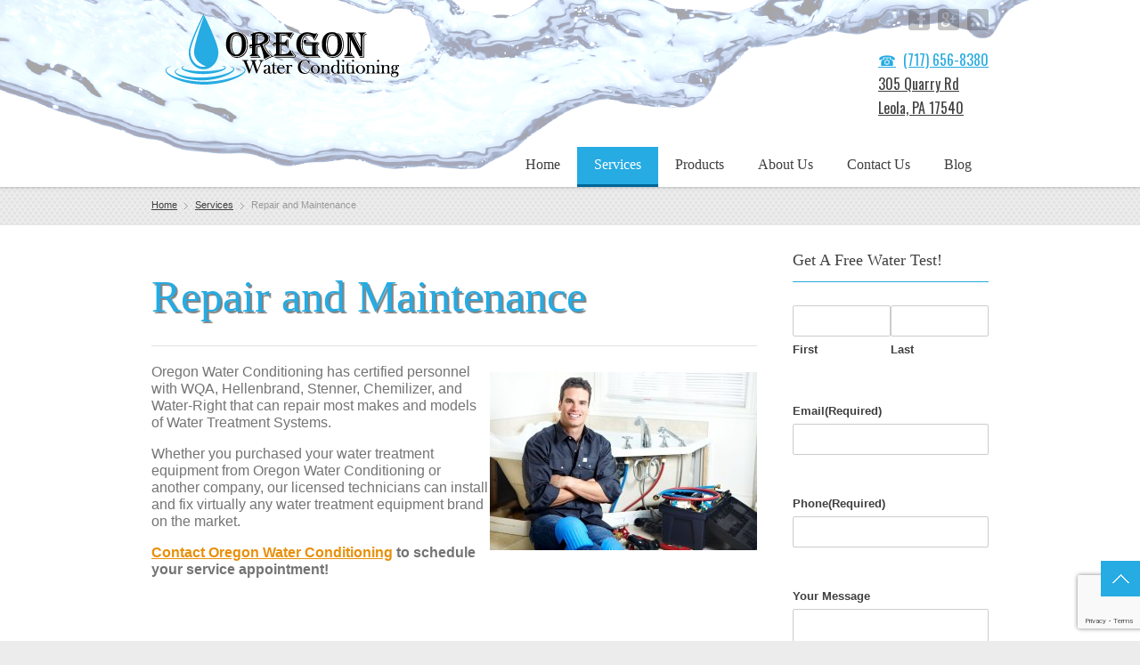

--- FILE ---
content_type: text/html; charset=UTF-8
request_url: https://oregonwaterconditioning.com/services/repair-and-maintenance/
body_size: 19077
content:
<!DOCTYPE html> 
<html lang="en-US">
<head>
	<meta charset="UTF-8">
<script type="text/javascript">
/* <![CDATA[ */
var gform;gform||(document.addEventListener("gform_main_scripts_loaded",function(){gform.scriptsLoaded=!0}),document.addEventListener("gform/theme/scripts_loaded",function(){gform.themeScriptsLoaded=!0}),window.addEventListener("DOMContentLoaded",function(){gform.domLoaded=!0}),gform={domLoaded:!1,scriptsLoaded:!1,themeScriptsLoaded:!1,isFormEditor:()=>"function"==typeof InitializeEditor,callIfLoaded:function(o){return!(!gform.domLoaded||!gform.scriptsLoaded||!gform.themeScriptsLoaded&&!gform.isFormEditor()||(gform.isFormEditor()&&console.warn("The use of gform.initializeOnLoaded() is deprecated in the form editor context and will be removed in Gravity Forms 3.1."),o(),0))},initializeOnLoaded:function(o){gform.callIfLoaded(o)||(document.addEventListener("gform_main_scripts_loaded",()=>{gform.scriptsLoaded=!0,gform.callIfLoaded(o)}),document.addEventListener("gform/theme/scripts_loaded",()=>{gform.themeScriptsLoaded=!0,gform.callIfLoaded(o)}),window.addEventListener("DOMContentLoaded",()=>{gform.domLoaded=!0,gform.callIfLoaded(o)}))},hooks:{action:{},filter:{}},addAction:function(o,r,e,t){gform.addHook("action",o,r,e,t)},addFilter:function(o,r,e,t){gform.addHook("filter",o,r,e,t)},doAction:function(o){gform.doHook("action",o,arguments)},applyFilters:function(o){return gform.doHook("filter",o,arguments)},removeAction:function(o,r){gform.removeHook("action",o,r)},removeFilter:function(o,r,e){gform.removeHook("filter",o,r,e)},addHook:function(o,r,e,t,n){null==gform.hooks[o][r]&&(gform.hooks[o][r]=[]);var d=gform.hooks[o][r];null==n&&(n=r+"_"+d.length),gform.hooks[o][r].push({tag:n,callable:e,priority:t=null==t?10:t})},doHook:function(r,o,e){var t;if(e=Array.prototype.slice.call(e,1),null!=gform.hooks[r][o]&&((o=gform.hooks[r][o]).sort(function(o,r){return o.priority-r.priority}),o.forEach(function(o){"function"!=typeof(t=o.callable)&&(t=window[t]),"action"==r?t.apply(null,e):e[0]=t.apply(null,e)})),"filter"==r)return e[0]},removeHook:function(o,r,t,n){var e;null!=gform.hooks[o][r]&&(e=(e=gform.hooks[o][r]).filter(function(o,r,e){return!!(null!=n&&n!=o.tag||null!=t&&t!=o.priority)}),gform.hooks[o][r]=e)}});
/* ]]> */
</script>

	<title>Repair and Maintenance | Oregon Water Conditioning</title>
	<link rel="pingback" href="https://oregonwaterconditioning.com/xmlrpc.php">
	<meta name="viewport" content="width=device-width, initial-scale=1.0, maximum-scale=1.0">
		
			<link href='https://fonts.googleapis.com/css?family=Signika:400,300' rel='stylesheet' type='text/css'>
	
	
		<meta name='robots' content='max-image-preview:large' />
	<style>img:is([sizes="auto" i], [sizes^="auto," i]) { contain-intrinsic-size: 3000px 1500px }</style>
	<link rel='dns-prefetch' href='//maps.googleapis.com' />
<link rel='dns-prefetch' href='//www.google.com' />
<link href='//hb.wpmucdn.com' rel='preconnect' />
<link rel="alternate" type="application/rss+xml" title="Oregon Water Conditioning &raquo; Feed" href="https://oregonwaterconditioning.com/feed/" />
<link rel="alternate" type="application/rss+xml" title="Oregon Water Conditioning &raquo; Comments Feed" href="https://oregonwaterconditioning.com/comments/feed/" />
<script type="text/javascript">
/* <![CDATA[ */
window._wpemojiSettings = {"baseUrl":"https:\/\/s.w.org\/images\/core\/emoji\/16.0.1\/72x72\/","ext":".png","svgUrl":"https:\/\/s.w.org\/images\/core\/emoji\/16.0.1\/svg\/","svgExt":".svg","source":{"concatemoji":"https:\/\/oregonwaterconditioning.com\/wp-includes\/js\/wp-emoji-release.min.js"}};
/*! This file is auto-generated */
!function(s,n){var o,i,e;function c(e){try{var t={supportTests:e,timestamp:(new Date).valueOf()};sessionStorage.setItem(o,JSON.stringify(t))}catch(e){}}function p(e,t,n){e.clearRect(0,0,e.canvas.width,e.canvas.height),e.fillText(t,0,0);var t=new Uint32Array(e.getImageData(0,0,e.canvas.width,e.canvas.height).data),a=(e.clearRect(0,0,e.canvas.width,e.canvas.height),e.fillText(n,0,0),new Uint32Array(e.getImageData(0,0,e.canvas.width,e.canvas.height).data));return t.every(function(e,t){return e===a[t]})}function u(e,t){e.clearRect(0,0,e.canvas.width,e.canvas.height),e.fillText(t,0,0);for(var n=e.getImageData(16,16,1,1),a=0;a<n.data.length;a++)if(0!==n.data[a])return!1;return!0}function f(e,t,n,a){switch(t){case"flag":return n(e,"\ud83c\udff3\ufe0f\u200d\u26a7\ufe0f","\ud83c\udff3\ufe0f\u200b\u26a7\ufe0f")?!1:!n(e,"\ud83c\udde8\ud83c\uddf6","\ud83c\udde8\u200b\ud83c\uddf6")&&!n(e,"\ud83c\udff4\udb40\udc67\udb40\udc62\udb40\udc65\udb40\udc6e\udb40\udc67\udb40\udc7f","\ud83c\udff4\u200b\udb40\udc67\u200b\udb40\udc62\u200b\udb40\udc65\u200b\udb40\udc6e\u200b\udb40\udc67\u200b\udb40\udc7f");case"emoji":return!a(e,"\ud83e\udedf")}return!1}function g(e,t,n,a){var r="undefined"!=typeof WorkerGlobalScope&&self instanceof WorkerGlobalScope?new OffscreenCanvas(300,150):s.createElement("canvas"),o=r.getContext("2d",{willReadFrequently:!0}),i=(o.textBaseline="top",o.font="600 32px Arial",{});return e.forEach(function(e){i[e]=t(o,e,n,a)}),i}function t(e){var t=s.createElement("script");t.src=e,t.defer=!0,s.head.appendChild(t)}"undefined"!=typeof Promise&&(o="wpEmojiSettingsSupports",i=["flag","emoji"],n.supports={everything:!0,everythingExceptFlag:!0},e=new Promise(function(e){s.addEventListener("DOMContentLoaded",e,{once:!0})}),new Promise(function(t){var n=function(){try{var e=JSON.parse(sessionStorage.getItem(o));if("object"==typeof e&&"number"==typeof e.timestamp&&(new Date).valueOf()<e.timestamp+604800&&"object"==typeof e.supportTests)return e.supportTests}catch(e){}return null}();if(!n){if("undefined"!=typeof Worker&&"undefined"!=typeof OffscreenCanvas&&"undefined"!=typeof URL&&URL.createObjectURL&&"undefined"!=typeof Blob)try{var e="postMessage("+g.toString()+"("+[JSON.stringify(i),f.toString(),p.toString(),u.toString()].join(",")+"));",a=new Blob([e],{type:"text/javascript"}),r=new Worker(URL.createObjectURL(a),{name:"wpTestEmojiSupports"});return void(r.onmessage=function(e){c(n=e.data),r.terminate(),t(n)})}catch(e){}c(n=g(i,f,p,u))}t(n)}).then(function(e){for(var t in e)n.supports[t]=e[t],n.supports.everything=n.supports.everything&&n.supports[t],"flag"!==t&&(n.supports.everythingExceptFlag=n.supports.everythingExceptFlag&&n.supports[t]);n.supports.everythingExceptFlag=n.supports.everythingExceptFlag&&!n.supports.flag,n.DOMReady=!1,n.readyCallback=function(){n.DOMReady=!0}}).then(function(){return e}).then(function(){var e;n.supports.everything||(n.readyCallback(),(e=n.source||{}).concatemoji?t(e.concatemoji):e.wpemoji&&e.twemoji&&(t(e.twemoji),t(e.wpemoji)))}))}((window,document),window._wpemojiSettings);
/* ]]> */
</script>
<style id='wp-emoji-styles-inline-css' type='text/css'>

	img.wp-smiley, img.emoji {
		display: inline !important;
		border: none !important;
		box-shadow: none !important;
		height: 1em !important;
		width: 1em !important;
		margin: 0 0.07em !important;
		vertical-align: -0.1em !important;
		background: none !important;
		padding: 0 !important;
	}
</style>
<link rel='stylesheet' id='wp-block-library-css' href='https://oregonwaterconditioning.com/wp-includes/css/dist/block-library/style.min.css' type='text/css' media='all' />
<style id='classic-theme-styles-inline-css' type='text/css'>
/*! This file is auto-generated */
.wp-block-button__link{color:#fff;background-color:#32373c;border-radius:9999px;box-shadow:none;text-decoration:none;padding:calc(.667em + 2px) calc(1.333em + 2px);font-size:1.125em}.wp-block-file__button{background:#32373c;color:#fff;text-decoration:none}
</style>
<style id='global-styles-inline-css' type='text/css'>
:root{--wp--preset--aspect-ratio--square: 1;--wp--preset--aspect-ratio--4-3: 4/3;--wp--preset--aspect-ratio--3-4: 3/4;--wp--preset--aspect-ratio--3-2: 3/2;--wp--preset--aspect-ratio--2-3: 2/3;--wp--preset--aspect-ratio--16-9: 16/9;--wp--preset--aspect-ratio--9-16: 9/16;--wp--preset--color--black: #000000;--wp--preset--color--cyan-bluish-gray: #abb8c3;--wp--preset--color--white: #ffffff;--wp--preset--color--pale-pink: #f78da7;--wp--preset--color--vivid-red: #cf2e2e;--wp--preset--color--luminous-vivid-orange: #ff6900;--wp--preset--color--luminous-vivid-amber: #fcb900;--wp--preset--color--light-green-cyan: #7bdcb5;--wp--preset--color--vivid-green-cyan: #00d084;--wp--preset--color--pale-cyan-blue: #8ed1fc;--wp--preset--color--vivid-cyan-blue: #0693e3;--wp--preset--color--vivid-purple: #9b51e0;--wp--preset--gradient--vivid-cyan-blue-to-vivid-purple: linear-gradient(135deg,rgba(6,147,227,1) 0%,rgb(155,81,224) 100%);--wp--preset--gradient--light-green-cyan-to-vivid-green-cyan: linear-gradient(135deg,rgb(122,220,180) 0%,rgb(0,208,130) 100%);--wp--preset--gradient--luminous-vivid-amber-to-luminous-vivid-orange: linear-gradient(135deg,rgba(252,185,0,1) 0%,rgba(255,105,0,1) 100%);--wp--preset--gradient--luminous-vivid-orange-to-vivid-red: linear-gradient(135deg,rgba(255,105,0,1) 0%,rgb(207,46,46) 100%);--wp--preset--gradient--very-light-gray-to-cyan-bluish-gray: linear-gradient(135deg,rgb(238,238,238) 0%,rgb(169,184,195) 100%);--wp--preset--gradient--cool-to-warm-spectrum: linear-gradient(135deg,rgb(74,234,220) 0%,rgb(151,120,209) 20%,rgb(207,42,186) 40%,rgb(238,44,130) 60%,rgb(251,105,98) 80%,rgb(254,248,76) 100%);--wp--preset--gradient--blush-light-purple: linear-gradient(135deg,rgb(255,206,236) 0%,rgb(152,150,240) 100%);--wp--preset--gradient--blush-bordeaux: linear-gradient(135deg,rgb(254,205,165) 0%,rgb(254,45,45) 50%,rgb(107,0,62) 100%);--wp--preset--gradient--luminous-dusk: linear-gradient(135deg,rgb(255,203,112) 0%,rgb(199,81,192) 50%,rgb(65,88,208) 100%);--wp--preset--gradient--pale-ocean: linear-gradient(135deg,rgb(255,245,203) 0%,rgb(182,227,212) 50%,rgb(51,167,181) 100%);--wp--preset--gradient--electric-grass: linear-gradient(135deg,rgb(202,248,128) 0%,rgb(113,206,126) 100%);--wp--preset--gradient--midnight: linear-gradient(135deg,rgb(2,3,129) 0%,rgb(40,116,252) 100%);--wp--preset--font-size--small: 13px;--wp--preset--font-size--medium: 20px;--wp--preset--font-size--large: 36px;--wp--preset--font-size--x-large: 42px;--wp--preset--spacing--20: 0.44rem;--wp--preset--spacing--30: 0.67rem;--wp--preset--spacing--40: 1rem;--wp--preset--spacing--50: 1.5rem;--wp--preset--spacing--60: 2.25rem;--wp--preset--spacing--70: 3.38rem;--wp--preset--spacing--80: 5.06rem;--wp--preset--shadow--natural: 6px 6px 9px rgba(0, 0, 0, 0.2);--wp--preset--shadow--deep: 12px 12px 50px rgba(0, 0, 0, 0.4);--wp--preset--shadow--sharp: 6px 6px 0px rgba(0, 0, 0, 0.2);--wp--preset--shadow--outlined: 6px 6px 0px -3px rgba(255, 255, 255, 1), 6px 6px rgba(0, 0, 0, 1);--wp--preset--shadow--crisp: 6px 6px 0px rgba(0, 0, 0, 1);}:where(.is-layout-flex){gap: 0.5em;}:where(.is-layout-grid){gap: 0.5em;}body .is-layout-flex{display: flex;}.is-layout-flex{flex-wrap: wrap;align-items: center;}.is-layout-flex > :is(*, div){margin: 0;}body .is-layout-grid{display: grid;}.is-layout-grid > :is(*, div){margin: 0;}:where(.wp-block-columns.is-layout-flex){gap: 2em;}:where(.wp-block-columns.is-layout-grid){gap: 2em;}:where(.wp-block-post-template.is-layout-flex){gap: 1.25em;}:where(.wp-block-post-template.is-layout-grid){gap: 1.25em;}.has-black-color{color: var(--wp--preset--color--black) !important;}.has-cyan-bluish-gray-color{color: var(--wp--preset--color--cyan-bluish-gray) !important;}.has-white-color{color: var(--wp--preset--color--white) !important;}.has-pale-pink-color{color: var(--wp--preset--color--pale-pink) !important;}.has-vivid-red-color{color: var(--wp--preset--color--vivid-red) !important;}.has-luminous-vivid-orange-color{color: var(--wp--preset--color--luminous-vivid-orange) !important;}.has-luminous-vivid-amber-color{color: var(--wp--preset--color--luminous-vivid-amber) !important;}.has-light-green-cyan-color{color: var(--wp--preset--color--light-green-cyan) !important;}.has-vivid-green-cyan-color{color: var(--wp--preset--color--vivid-green-cyan) !important;}.has-pale-cyan-blue-color{color: var(--wp--preset--color--pale-cyan-blue) !important;}.has-vivid-cyan-blue-color{color: var(--wp--preset--color--vivid-cyan-blue) !important;}.has-vivid-purple-color{color: var(--wp--preset--color--vivid-purple) !important;}.has-black-background-color{background-color: var(--wp--preset--color--black) !important;}.has-cyan-bluish-gray-background-color{background-color: var(--wp--preset--color--cyan-bluish-gray) !important;}.has-white-background-color{background-color: var(--wp--preset--color--white) !important;}.has-pale-pink-background-color{background-color: var(--wp--preset--color--pale-pink) !important;}.has-vivid-red-background-color{background-color: var(--wp--preset--color--vivid-red) !important;}.has-luminous-vivid-orange-background-color{background-color: var(--wp--preset--color--luminous-vivid-orange) !important;}.has-luminous-vivid-amber-background-color{background-color: var(--wp--preset--color--luminous-vivid-amber) !important;}.has-light-green-cyan-background-color{background-color: var(--wp--preset--color--light-green-cyan) !important;}.has-vivid-green-cyan-background-color{background-color: var(--wp--preset--color--vivid-green-cyan) !important;}.has-pale-cyan-blue-background-color{background-color: var(--wp--preset--color--pale-cyan-blue) !important;}.has-vivid-cyan-blue-background-color{background-color: var(--wp--preset--color--vivid-cyan-blue) !important;}.has-vivid-purple-background-color{background-color: var(--wp--preset--color--vivid-purple) !important;}.has-black-border-color{border-color: var(--wp--preset--color--black) !important;}.has-cyan-bluish-gray-border-color{border-color: var(--wp--preset--color--cyan-bluish-gray) !important;}.has-white-border-color{border-color: var(--wp--preset--color--white) !important;}.has-pale-pink-border-color{border-color: var(--wp--preset--color--pale-pink) !important;}.has-vivid-red-border-color{border-color: var(--wp--preset--color--vivid-red) !important;}.has-luminous-vivid-orange-border-color{border-color: var(--wp--preset--color--luminous-vivid-orange) !important;}.has-luminous-vivid-amber-border-color{border-color: var(--wp--preset--color--luminous-vivid-amber) !important;}.has-light-green-cyan-border-color{border-color: var(--wp--preset--color--light-green-cyan) !important;}.has-vivid-green-cyan-border-color{border-color: var(--wp--preset--color--vivid-green-cyan) !important;}.has-pale-cyan-blue-border-color{border-color: var(--wp--preset--color--pale-cyan-blue) !important;}.has-vivid-cyan-blue-border-color{border-color: var(--wp--preset--color--vivid-cyan-blue) !important;}.has-vivid-purple-border-color{border-color: var(--wp--preset--color--vivid-purple) !important;}.has-vivid-cyan-blue-to-vivid-purple-gradient-background{background: var(--wp--preset--gradient--vivid-cyan-blue-to-vivid-purple) !important;}.has-light-green-cyan-to-vivid-green-cyan-gradient-background{background: var(--wp--preset--gradient--light-green-cyan-to-vivid-green-cyan) !important;}.has-luminous-vivid-amber-to-luminous-vivid-orange-gradient-background{background: var(--wp--preset--gradient--luminous-vivid-amber-to-luminous-vivid-orange) !important;}.has-luminous-vivid-orange-to-vivid-red-gradient-background{background: var(--wp--preset--gradient--luminous-vivid-orange-to-vivid-red) !important;}.has-very-light-gray-to-cyan-bluish-gray-gradient-background{background: var(--wp--preset--gradient--very-light-gray-to-cyan-bluish-gray) !important;}.has-cool-to-warm-spectrum-gradient-background{background: var(--wp--preset--gradient--cool-to-warm-spectrum) !important;}.has-blush-light-purple-gradient-background{background: var(--wp--preset--gradient--blush-light-purple) !important;}.has-blush-bordeaux-gradient-background{background: var(--wp--preset--gradient--blush-bordeaux) !important;}.has-luminous-dusk-gradient-background{background: var(--wp--preset--gradient--luminous-dusk) !important;}.has-pale-ocean-gradient-background{background: var(--wp--preset--gradient--pale-ocean) !important;}.has-electric-grass-gradient-background{background: var(--wp--preset--gradient--electric-grass) !important;}.has-midnight-gradient-background{background: var(--wp--preset--gradient--midnight) !important;}.has-small-font-size{font-size: var(--wp--preset--font-size--small) !important;}.has-medium-font-size{font-size: var(--wp--preset--font-size--medium) !important;}.has-large-font-size{font-size: var(--wp--preset--font-size--large) !important;}.has-x-large-font-size{font-size: var(--wp--preset--font-size--x-large) !important;}
:where(.wp-block-post-template.is-layout-flex){gap: 1.25em;}:where(.wp-block-post-template.is-layout-grid){gap: 1.25em;}
:where(.wp-block-columns.is-layout-flex){gap: 2em;}:where(.wp-block-columns.is-layout-grid){gap: 2em;}
:root :where(.wp-block-pullquote){font-size: 1.5em;line-height: 1.6;}
</style>
<link rel='stylesheet' id='newsletter-css' href='https://oregonwaterconditioning.com/wp-content/plugins/newsletter/style.css' type='text/css' media='all' />
<link rel='stylesheet' id='main-style-css' href='https://oregonwaterconditioning.com/wp-content/themes/multipurpose-child-theme/style.css?v=1.2.4' type='text/css' media='all' />
<link rel='stylesheet' id='headers-css' href='https://oregonwaterconditioning.com/wp-content/themes/multipurpose/styles/headers.css' type='text/css' media='all' />
<link rel='stylesheet' id='color-override-css' href='https://oregonwaterconditioning.com/wp-content/themes/multipurpose/styles/color-override.css' type='text/css' media='all' />
<script type="text/javascript" src="https://oregonwaterconditioning.com/wp-includes/js/jquery/jquery.min.js" id="jquery-core-js"></script>
<script type="text/javascript" src="https://oregonwaterconditioning.com/wp-includes/js/jquery/jquery-migrate.min.js" id="jquery-migrate-js"></script>
<link rel="https://api.w.org/" href="https://oregonwaterconditioning.com/wp-json/" /><link rel="alternate" title="JSON" type="application/json" href="https://oregonwaterconditioning.com/wp-json/wp/v2/pages/2823" /><link rel="EditURI" type="application/rsd+xml" title="RSD" href="https://oregonwaterconditioning.com/xmlrpc.php?rsd" />
<link rel="canonical" href="https://oregonwaterconditioning.com/services/repair-and-maintenance/" />
<link rel='shortlink' href='https://oregonwaterconditioning.com/?p=2823' />
<link rel="alternate" title="oEmbed (JSON)" type="application/json+oembed" href="https://oregonwaterconditioning.com/wp-json/oembed/1.0/embed?url=https%3A%2F%2Foregonwaterconditioning.com%2Fservices%2Frepair-and-maintenance%2F" />
<link rel="alternate" title="oEmbed (XML)" type="text/xml+oembed" href="https://oregonwaterconditioning.com/wp-json/oembed/1.0/embed?url=https%3A%2F%2Foregonwaterconditioning.com%2Fservices%2Frepair-and-maintenance%2F&#038;format=xml" />
<!-- start Simple Custom CSS and JS -->
<!-- Google Tag Manager -->
<script>(function(w,d,s,l,i){
  w[l]=w[l]||[];
  w[l].push({
    'gtm.start':
    new Date().getTime(),event:'gtm.js'}
           );
  var f=d.getElementsByTagName(s)[0],
      j=d.createElement(s),dl=l!='dataLayer'?'&l='+l:'';
  j.async=true;
  j.src=
    'https://www.googletagmanager.com/gtm.js?id='+i+dl;
  f.parentNode.insertBefore(j,f);
}
        )(window,document,'script','dataLayer','GTM-WF8CXPF');
</script>
<!-- End Google Tag Manager -->
<!-- end Simple Custom CSS and JS -->
<!-- start Simple Custom CSS and JS -->
<style type="text/css">
p{
    font-size: 1.6rem;
    font-size: 16px;
}

.Form-Box {
    width: 100%;
    height: 500px;
    padding-bottom: 30px;
    margin-bottom: 30px;
}

.Form-Box .flush-left {
    width: 49%;
    height: auto;
    float: left;
    padding-bottom: 20px;
}

.Form-Box .form-intro{
    padding-bottom: 20px;
}

.Form-Box .flush-right {
    width: 49%;
    height: auto;
    float: right;
    padding-bottom: 20px;
}

#wpcf7-f3401-p43-o1 .one_half input,
#wpcf7-f3401-p43-o1 .second_half input,
#wpcf7-f3401-p43-o1 input {
    width: 100%!important;
}

#wpcf7-f3401-p43-o1 input[type="submit"] {
    width: 50%!important;
}

#wpcf7-f3401-p43-o1 .one_half,
#wpcf7-f3401-p43-o1 .second_half {
    width: 49%;
}

#wpcf7-f3401-p43-o1 .one_half {
    float: left;
}

#wpcf7-f3401-p43-o1 .second_half {
    float: right;
}

#wpcf7-f3401-p43-o1 label {
    padding: 0!important;
    margin: 0;
}

#wpcf7-f3401-p43-o1 p {
    padding: 0;
    margin: 0;
}

#wpcf7-f3401-p43-o1 textarea {
    min-height: 100px;
}

@media only screen and (max-width: 1280px) {

}

@media only screen and (max-width: 1200px) {
    
}

@media only screen and (max-width: 1023px) {
    
}

@media only screen and (max-width: 800px) {
    
 }

@media only screen and (max-width: 600px) {
    
 .Form-Box .flush-left,
    .Form-Box .flush-right{
    width: 100%;
    float: left;
}

}
</style>
<!-- end Simple Custom CSS and JS -->
    <link rel = "apple-touch-icon" sizes = "180x180" href = "/apple-touch-icon.png" >
    <link rel = "icon" type = "image/png" href = "/favicon-32x32.png" sizes = "32x32" >
    <link rel = "icon" type = "image/png" href = "/favicon-16x16.png" sizes = "16x16" >
    <link rel = "manifest" href = "/manifest.json" >
    <link rel = "mask-icon" href = "/safari-pinned-tab.svg" color = "#5bbad5" >
    <meta name = "theme-color" content = "#ffffff" >"

    <link href="https://fonts.googleapis.com/css?family=Oswald" rel="stylesheet">
    <link rel="icon" href="https://oregonwaterconditioning.com/wp-content/uploads/2017/03/drop_teal-1.png" sizes="32x32" />
<link rel="icon" href="https://oregonwaterconditioning.com/wp-content/uploads/2017/03/drop_teal-1.png" sizes="192x192" />
<link rel="apple-touch-icon" href="https://oregonwaterconditioning.com/wp-content/uploads/2017/03/drop_teal-1.png" />
<meta name="msapplication-TileImage" content="https://oregonwaterconditioning.com/wp-content/uploads/2017/03/drop_teal-1.png" />
			<style type="text/css">
							body {font-family: "Open Sans", sans-serif;}
			
							h1, h2, h3, h4, h5, h6,
				nav.mainmenu>ul>li>a,
				header p.title,
				ul.tabs li a,
				ul.accordion li>a,
				ul.accordion li>a:before,
				.main .content-slider.big article,
				.slider4 h3+p,
				.slider5 h3,
				.slider5 h2 + p,
				.slider6 article h3,
				.slider7 .controls ul a,
				.slider9 h3+p,
				.slider9 .slider-titles a,
				.slider11 h3+p,
				.hp-quote p,
				.hp-intro p.slogan,
				.cat-archive ul li,
				.product .price span,
				.events .rss-link a,
				.calendar th,
				.calendar td span.day, .calendar td a.day,
				.content>aside section > div > ul.menu,
				blockquote.quote p,
				p.progress,
				.box h4,
				table.alt th,
				.pricing-plan p.subtitle,
				.pricing-plan p.price,
				table.pricing th,
				.e404 p,
				.e404 article form + p {font-family: Georgia, serif !important;}
			
							.hp-quote p.signature,
				.cat-archive ul li p,
				.comment-form input[type="submit"],
				ul.event-list p.date span:first-child,
				.content>aside section > div > ul.menu ul,
				.content>aside section table caption,
				a.btn,
				blockquote.quote p.signature, aside blockquote.quote p.signature,
				.e404 article:first-child p:first-child {font-family: "Open Sans", sans-serif;}
					</style>
		
			<style type="text/css">
		.color-custom .required,
.color-custom a:hover, .color-custom header p.title a:hover,
.color-custom .directory h2 a:hover {color: #26abe2;}
.color-custom .top nav > ul > li.current-menu-item > a,
.color-custom .top nav > ul > li.current-menu-item:hover > a,
.color-custom .top nav > ul > li.current_page_item > a,
.color-custom .top nav > ul > li.current_page_item:hover > a,
.color-custom .top nav > ul > li.current-menu-ancestor > a {background: #26abe2; color: #fff;}
.color-custom header .top ul ul a {color: #3f3f3f;}
.color-custom .main-header a {color: #3f3f3f;}
.color-custom blockquote {border-left-color: #26abe2;}
.color-custom nav.mainmenu>ul>li:hover>a {color: #26abe2;}
.color-custom nav.mainmenu>ul>li.current-menu-item>a {color: #26abe2;}
.color-custom.t03 h2.underline, .color-custom.t01 h3.underline span, .color-custom h2 span, .color-custom h2:first-child span, .color-custom h2.underline span, .color-custom h3 span, .color-custom.t03 .widget h3 {border-color: #26abe2;}
.color-custom .more a:hover {color: #26abe2;}
.color-custom h2.alt span {border-bottom: 2px solid #26abe2;}
.color-custom .dc-alt {color: #26abe2;}
.color-custom ul.tabs a.selected {border: 1px solid #26abe2; border-bottom: 3px solid #006595; background: #26abe2; color: #fff;}
.color-custom a:hover .circle {border-color: #006595; background: #26abe2; color: #fff;}
.color-custom .wp-pagenavi span.current {color: #26abe2;}
.color-custom .wp-pagenavi a:hover {color: #26abe2;}
.color-custom ul.accordion li>a:before {color: #26abe2;}
.color-custom .content-slider article h3 a:hover {color: #26abe2;}
.color-custom ul.hp-services li h3 a:hover {color: #26abe2;}
.color-custom .hp-recent-work article h3 a:hover {color: #26abe2;}
.color-custom .filters ul a:hover {color: #26abe2;}
.color-custom .filters ul a.selected {background: #26abe2; color: #fff;}
.color-custom .portfolio article h3 a:hover {color: #26abe2;}
.color-custom .project p.copyright a:hover {color: #26abe2;}
.color-custom .project dl {border-left: 2px solid #26abe2;}
.color-custom .project-nav a:hover {color: #26abe2;}
.color-custom .postlist article h2 a:hover {color: #26abe2;}
.color-custom .post-meta a:hover, .tags a:hover {color: #26abe2;}
.color-custom .post-author h3 a:hover {color: #26abe2;}
.color-custom .comment-author a:hover {color: #26abe2;}
.color-custom .popular-objects a:hover {color: #26abe2;}
.color-custom .events .rss-link a:hover {color: #26abe2;}
.color-custom .events-head a:hover {color: #26abe2;}
.color-custom .calendar td a.day:hover {color: #26abe2;}
.color-custom .sidebar a:hover {color: #26abe2;}
.color-custom p.progress>span.fill {background: #26abe2;}
.color-custom .tooltip-dark {position: relative; background: #26abe2; color: #fff;}
.color-custom span.tooltip.dark {background: #26abe2;}
.color-custom .testimonial>div>p:first-child {background-image: url('data:image/svg+xml;utf8,<svg xmlns="http://www.w3.org/2000/svg" width="20px" height="13px"><g><g><path fill="%2326abe2" d="M6.034,4.205l0.841-1.458c0.514-0.891,0.209-2.028-0.681-2.543 C5.304-0.31,4.165-0.005,3.651,0.886L0.549,6.259C0.496,6.351,0.457,6.447,0.421,6.544c-0.277,0.588-0.444,1.237-0.444,1.93 c0,2.512,2.036,4.547,4.546,4.547c2.511,0,4.547-2.035,4.547-4.547C9.07,6.495,7.798,4.829,6.034,4.205z M17.034,4.205 l0.841-1.458c0.514-0.891,0.209-2.028-0.682-2.543c-0.89-0.514-2.028-0.209-2.542,0.682l-3.103,5.373 c-0.054,0.093-0.094,0.191-0.13,0.289c-0.276,0.586-0.442,1.235-0.442,1.926c0,2.512,2.035,4.547,4.547,4.547 c2.511,0,4.547-2.035,4.547-4.547C20.07,6.495,18.799,4.829,17.034,4.205z"/></g></g></svg>');}
.color-custom table.alt th {border-bottom: 3px solid #006595; background: #26abe2; color: #fff;}
.color-custom .pricing-plan:hover {border-top: 2px solid #26abe2;}
.color-custom .pricing-plan:hover p.price strong {color: #26abe2;}
.color-custom .pricing-plan:hover h2 {color: #26abe2;}
.color-custom table.pricing tr.action td:first-child a:hover {color: #26abe2;}
.color-custom .why-us ul li {background-image: url("https://oregonwaterconditioning.com/wp-content/themes/multipurpose/images/tick-gray.png");}
.color-custom ul.tick li {background: url("https://oregonwaterconditioning.com/wp-content/themes/multipurpose/images/tick-gray.png") 0 0 no-repeat;}
.color-custom footer {padding: 25px 0 0; color: #aeaeae;}
.color-custom footer a {color: #ebebeb;}
.color-custom footer a:hover {color: #aeaeae;}
.color-custom p.more a {color: #3f3f3f;}
.color-custom p.more a:hover {color: #26abe2;}
@media (max-width: 980px) {
	.color-custom footer {margin: 0 -20px; padding: 25px 20px 0;}
}

.color-custom button[type="submit"], .color-custom input[type="submit"], .color-custom a.button, .color-custom .pricing-plan a.button, .color-custom table.pricing a.button, .color-custom .directory .searchform button {border-color: #0d6d99; border-top-color: #d4f0fd;background: #0c8dc3;
background: url('data:image/svg+xml;utf8,<svg xmlns="http://www.w3.org/2000/svg" width="100%" height="100%" viewBox="0 0 1 1" preserveAspectRatio="none"><linearGradient id="grad-ucgg-generated" gradientUnits="userSpaceOnUse" x1="0%" y1="0%" x2="0%" y2="100%"><stop offset="0%" stop-color="#0c8dc3" stop-opacity="1"/><stop offset="100%" stop-color="#0d6d99" stop-opacity="1"/></linearGradient><rect x="0" y="0" width="1" height="1" fill="url(#grad-ucgg-generated)" /></svg>');
background: -moz-linear-gradient(top,  #0c8dc3 0%, #0d6d99 100%);
background: -webkit-gradient(linear, left top, left bottom, color-stop(0%,#0c8dc3), color-stop(100%,#0d6d99));
background: -webkit-linear-gradient(top,  #0c8dc3 0%,#0d6d99 100%);
background: -o-linear-gradient(top,  #0c8dc3 0%,#0d6d99 100%);
background: -ms-linear-gradient(top,  #0c8dc3 0%,#0d6d99 100%);
background: linear-gradient(to bottom,  #0c8dc3 0%,#0d6d99 100%);
filter: progid:DXImageTransform.Microsoft.gradient( startColorstr='#0c8dc3', endColorstr='#0d6d99',GradientType=0 );
color: #fff; text-shadow: 0 -1px 0 #d4f0fd;}
.color-custom button[type="submit"]:hover, .color-custom input[type="submit"]:hover, .color-custom a.button:hover, .color-custom table.pricing a.button:hover, .color-custom .directory .searchform button:hover {background: #0d6d99;
background: url('data:image/svg+xml;utf8,<svg xmlns="http://www.w3.org/2000/svg" width="100%" height="100%" viewBox="0 0 1 1" preserveAspectRatio="none"><linearGradient id="grad-ucgg-generated" gradientUnits="userSpaceOnUse" x1="0%" y1="0%" x2="0%" y2="100%"><stop offset="0%" stop-color="#0d6d99" stop-opacity="1"/><stop offset="100%" stop-color="#0c8dc3" stop-opacity="1"/></linearGradient><rect x="0" y="0" width="1" height="1" fill="url(#grad-ucgg-generated)" /></svg>');

background: -moz-linear-gradient(top,  #0d6d99 0%, #0c8dc3 100%);
background: -webkit-gradient(linear, left top, left bottom, color-stop(0%,#0d6d99), color-stop(100%,#0c8dc3));
background: -webkit-linear-gradient(top,  #0d6d99 0%,#0c8dc3 100%);
background: -o-linear-gradient(top,  #0d6d99 0%,#0c8dc3 100%);
background: -ms-linear-gradient(top,  #0d6d99 0%,#0c8dc3 100%);
background: linear-gradient(to bottom,  #0d6d99 0%,#0c8dc3 100%);
filter: progid:DXImageTransform.Microsoft.gradient( startColorstr='#0d6d99', endColorstr='#0c8dc3',GradientType=0 );
color: #fff;}

.color-custom .slider-pager a {background-image: url("https://oregonwaterconditioning.com/wp-content/themes/multipurpose/images/paginator-gray.png");}
.color-custom .slider1 article h3 strong {color: #26abe2;}

.color-custom header.h1 nav.mainmenu>ul>li:hover>a {color: #3f3f3f;}
.color-custom header.h1 nav.mainmenu>ul>li.current-menu-item>a,
.color-custom header.h1 nav.mainmenu>ul>li.current-menu-ancestor>a {color: #26abe2;}
.color-custom header.h2 nav.mainmenu>ul>li:hover>a {border-bottom: 3px solid #26abe2; color: #3f3f3f;}
.color-custom header.h2 nav.mainmenu>ul>li.current-menu-item>a,
.color-custom header.h2 nav.mainmenu>ul>li.current-menu-ancestor>a {border-bottom: 3px solid #26abe2; color: #3f3f3f;}
.color-custom header.h3 nav.mainmenu>ul>li:hover>a {border-bottom: 3px solid #006595; background: #26abe2; color: #fff;}
.color-custom header.h3 nav.mainmenu>ul>li.current-menu-item>a,
.color-custom header.h3 nav.mainmenu>ul>li.current-menu-ancestor>a {border-bottom: 3px solid #006595; background: #26abe2; color: #fff;}
.color-custom header.h4 nav.mainmenu>ul>li>a:active {color: #26abe2;}
.color-custom header.h4 nav.mainmenu>ul>li.current-menu-item>a,
.color-custom header.h4 nav.mainmenu>ul>li.current-menu-ancestor>a {color: #fff; background: #26abe2 url('data:image/svg+xml;utf8,<svg xmlns="http://www.w3.org/2000/svg" width="7px" height="5px"><g><g><polygon fill="%2326abe2" points="0,0 0,5 7,0"/></g></g></svg>') 0% 32px no-repeat;}
.color-custom header.h4 nav.mainmenu>ul>li.current-menu-ancestor.parent,
.color-custom header.h4 nav.mainmenu>ul>li.current-menu-ancestor.parent:hover,
.color-custom header.h4 nav.mainmenu>ul>li.current-menu-item.parent,
.color-custom header.h4 nav.mainmenu>ul>li.current-menu-item.parent:hover {background: url('data:image/svg+xml;utf8,<svg xmlns="http://www.w3.org/2000/svg" width="7px" height="5px"><g><g><polygon fill="%2326abe2" points="0,0 0,5 7,0"/></g></g></svg>') 0% 32px no-repeat;}
.color-custom header.h5 {border-bottom: 2px solid #26abe2;}
.color-custom header.h5 nav.mainmenu>ul>li.current-menu-item>a,
.color-custom header.h5 nav.mainmenu>ul>li.current-menu-ancestor>a,
.color-custom header.h5 nav.mainmenu>ul>li:hover>a {border-bottom: 1px solid #26abe2; background: #26abe2; color: #fff;}
.color-custom header.h6 {border-bottom: 2px solid #26abe2;}
.color-custom header.h6 nav.mainmenu>ul>li.current-menu-item>a, 
.color-custom header.h6 nav.mainmenu>ul>li.current-menu-ancestor>a,
.color-custom header.h6 nav.mainmenu>ul>li:hover>a {background: #26abe2; color: #fff;}
.color-custom header.h7 nav.mainmenu>ul>li:hover>a,
.color-custom header.h7 nav.mainmenu>ul>li.current-menu-item>a,
.color-custom header.h7 nav.mainmenu>ul>li.current-menu-ancestor>a {background: #26abe2; color: #fff;}
.color-custom header.h7 nav.mainmenu>ul>li.parent:hover,
.color-custom header.h7 nav.mainmenu>ul>li.current-menu-item.parent:hover,
.color-custom header.h7 nav.mainmenu>ul>li.current-menu-ancestor.parent:hover {background-image: url('data:image/svg+xml;utf8,<svg xmlns="http://www.w3.org/2000/svg" width="9px" height="5px" viewBox="0 0 9 5"><g><g><polygon fill="%2326abe2" points="0,0 4.5,5 9,0"/></g></g></svg>');}
.color-custom header.h8 nav.mainmenu>ul>li.current-menu-item>a,
.color-custom header.h8 nav.mainmenu>ul>li.current-menu-ancestor>a {background: #26abe2; color: #fff;}
.color-custom header.h8 nav ul ul li a:hover {color: #3f3f3f;}
.color-custom header.h9 nav.mainmenu>ul>li.current-menu-item>a,
.color-custom header.h9 nav.mainmenu>ul>li.current-menu-ancestor>a {background: #26abe2; color: #fff;}
.color-custom header.h9 nav ul ul li a:hover {color: #3f3f3f;}
.color-custom header.h10 nav.mainmenu>ul>li:hover>a {border-bottom: 3px solid #26abe2;}
.color-custom header.h10 nav.mainmenu>ul>li.current-menu-item>a,
.color-custom header.h10 nav.mainmenu>ul>li.current-menu-ancestor>a {border-bottom: 3px solid #26abe2; color: #fff;}
.color-custom header.h10 nav ul ul li a:hover {color: #3f3f3f;}
.color-custom header.h11 nav.mainmenu>ul>li>a:active {color: #26abe2;}
.color-custom header.h11 nav.mainmenu>ul>li.current-menu-item>a,
.color-custom header.h11 nav.mainmenu>ul>li.current-menu-ancestor>a {background: #26abe2; color: #fff;}
.color-custom header.h12 nav.mainmenu>ul>li.current-menu-item>a,
.color-custom header.h12 nav.mainmenu>ul>li.current-menu-ancestor>a {border-bottom: 3px solid #26abe2;}
.color-custom header.h13 nav.mainmenu>ul>li.current-menu-item>a,
.color-custom header.h13 nav.mainmenu>ul>li.current-menu-ancestor>a {background: #26abe2;}
.color-custom header.h13 nav.mainmenu>ul>li.current-menu-ancestor.parent:hover,
.color-custom header.h13 nav.mainmenu>ul>li.current-menu-item.parent:hover {background-image: url('data:image/svg+xml;utf8,<svg xmlns="http://www.w3.org/2000/svg" width="9px" height="5px"><g><g><polygon fill="%2326abe2" points="0,0 4.5,5 9,0"/></g></g></svg>');}}
.color-custom header.h14 nav.mainmenu>ul>li.current-menu-item>a,
.color-custom header.h14 nav.mainmenu>ul>li.current-menu-ancestor>a {background-color: #26abe2; background-image: url('data:image/svg+xml;utf8,<svg xmlns="http://www.w3.org/2000/svg" width="9px" height="5px"><g><g><polygon fill="%2326abe2" points="0,0 4.5,5 9,0"/></g></g></svg>');}
.color-custom header.h14 nav.mainmenu>ul>li.current-menu-item>a, 
.color-custom header.h14 nav.mainmenu>ul>li.current-menu-ancestor>a {background: #26abe2;}
.color-custom header.h14 nav.mainmenu>ul>li.current-menu-ancestor.parent,
.color-custom header.h14 nav.mainmenu>ul>li.current-menu-ancestor.parent:hover,
.color-custom header.h14 nav.mainmenu>ul>li.current-menu-item.parent,
.color-custom header.h14 nav.mainmenu>ul>li.current-menu-item.parent:hover {background-image: url('data:image/svg+xml;utf8,<svg xmlns="http://www.w3.org/2000/svg" width="9px" height="5px"><g><g><polygon fill="%2326abe2" points="0,0 4.5,5 9,0"/></g></g></svg>');}
header.h15 nav.mainmenu>ul>li>a:active {color: #26abe2;}
header.h15 nav.mainmenu>ul>li.current-menu-item>a,
header.h15 nav.mainmenu>ul>li.current-menu-ancestor>a {background: #26abe2;}
header.h15 nav.mainmenu>ul>li.current-menu-item>a:before,
header.h15 nav.mainmenu>ul>li.current-menu-ancestor>a:before {border: 3px solid #26abe2; border-width: 3px 4px; border-bottom-color: transparent; border-right-color: transparent; content: " ";}
.color-custom .landing-form button {border-color: #d4f0fd;}
.color-custom .columns h2:first-child span, .color-custom .columns .more:first-child + h2 span, .color-custom section h2:first-child span {border-color: #26abe2;}
.color-custom .col3 h3 span, 
.color-custom .home .col3 h3 span,
.color-custom .divider.d2 {border-color: #26abe2;}
.color-custom a.go-top {background-color: #26abe2;}
.color-custom h2.t01 span {border-color: #26abe2;}
.color-custom .content > aside h3.t01 span {border-color: #26abe2;}
.color-custom .content > aside h3.t03 {border-color: #26abe2;}
.color-custom h2.t03 {border-color: #26abe2;}
.color-custom footer h3.t03 {border-color: #26abe2;}
.color-custom ul.event-list p.date span:first-child {background-color: #26abe2;}
.color-custom .cat-archive > section > h3:first-child {background-color: #26abe2;}
.color-custom .cat-archive > section > h3:before {border-right-color: #7c5c36; border-top-color: #7c5c36;}
.color-custom .slider7 .controls ul .active a:before {background-color: #26abe2;}
.color-custom .content-slider.related article div div, .color-custom .hp-recent-work article div div, .color-custom .portfolio article div div 
{background: rgba(38, 171, 226, 0.8);}
.color-custom .slider8 .slider-pager a {background-image: url("https://oregonwaterconditioning.com/wp-content/themes/multipurpose/images/paginator.png");}
.color-custom .slider12 .slider-pager a {background-image: url("https://oregonwaterconditioning.com/wp-content/themes/multipurpose/images/paginator-slider12.png");}
.color-custom .latest h3 a:hover {color: #26abe2;}
.color-custom .col4 h3 a:hover, .color-custom .col3 h3 a:hover {color: #26abe2;}
.color-custom .col2 h2 a:hover {color: #26abe2;}
.color-custom .intro h1 strong {color: #26abe2;}
.color-custom .slider5 h2 strong {color: #26abe2;}
.color-custom .cat-archive ul li a:hover {color: #26abe2;}
.color-custom .slider9 .slider-titles a:hover {color: #fff;}
.color-custom .product-list-full ul li h3 a:hover {color: #26abe2;}
.color-custom .pricing-plan:hover p.price strong, .color-custom .pricing-plan.selected p.price strong {color: #26abe2;}
.color-custom .pricing-plan:hover h2, .color-custom .pricing-plan.selected h2 {color: #26abe2;}
.color-custom .pricing-plan.selected {border-top: 2px solid #26abe2;}
.color-custom .sidebar .widget > div > ul.menu li.current-menu-item>a, 
.color-custom .sidebar .widget > div > ul.menu li.current_page_item>a,
.color-custom .sidebar .widget.menu > ul li.current-menu-item > a {background-color: #26abe2;}
.color-custom .404 button {background: #fff url("https://oregonwaterconditioning.com/wp-content/themes/multipurpose/images/search-large.png") no-repeat scroll 50% 50% #FFFFFF;}
.color-custom .post-meta a.comment-link {background-image: url('data:image/svg+xml;utf8, <svg xmlns="http://www.w3.org/2000/svg" width="10px" height="11px"><g><g><polygon fill="%2326abe2" points="0,0 0,8 2,8 2,11 3,11 3,10 4,10 4,9 5,9 5,8 10,8 10,0"/></g></g></svg>');}
.color-custom a.btn:hover {color:#fff;}
.color-custom a.btn.light-gray:hover {color:#555;}
.color-custom .e404 button, .color-custom .e404 button:hover, .color-custom .searchform button, .color-custom .searchform button:hover {background: url("https://oregonwaterconditioning.com/wp-content/themes/multipurpose/images/search-large.png") no-repeat scroll 50% 50% #FFFFFF;}	</style>
		
	<!--[if lt IE 9]>
		<script src="https://oregonwaterconditioning.com/wp-content/themes/multipurpose/js/html5.js"></script>
		<link rel="stylesheet" type="text/css" href="https://oregonwaterconditioning.com/wp-content/themes/multipurpose/styles/style-ie.css" media="screen">
	<![endif]-->

</head>

<body data-rsssl=1 class="wp-singular page-template-default page page-id-2823 page-child parent-pageid-2814 wp-theme-multipurpose wp-child-theme-multipurpose-child-theme color-custom t03"><div class="root">

		<header class="h3 sticky-enabled">
				
				<div class="main-header-wrapper">
			<section class="main-header cf">
				<p itemtype="http://schema.org/Organization" itemscope="itemscope" class="title"><a href="https://oregonwaterconditioning.com/" itemprop="url">
    <img src="https://oregonwaterconditioning.com/wp-content/uploads/2014/01/logo.png" 
     width="360px" 
     height="108px"    alt="Oregon Water Conditioning" itemprop="logo" />
</a> 
<!--	<span>--><!--</span>-->
</p>				<nav class="social">
										<ul>
												<li><a href="https://www.facebook.com/OregonWaterConditioning" class="facebook" target="_blank">Facebook</a></li>
												<li><a href="https://plus.google.com/103974511367668238213" class="googleplus" target="_blank">Google+</a></li>
												<li><a href="https://oregonwaterconditioning.com/feed/" class="rss" target="_blank">RSS</a></li>
											</ul>
									</nav>
				<ul class="header-address">
					<li><a class="phone-link" href="tel:717-656-8380">(717) 656-8380</a></li>
					<li><a href="https://www.google.com/maps/place/Oregon+Water+Conditioning/@40.1022372,-76.2323284,17z/data=!4m12!1m6!3m5!1s0x89c63d05f57381a3:0xa141cc8fc00507de!2sOregon+Water+Conditioning!8m2!3d40.1024178!4d-76.2309444!3m4!1s0x89c63d05f57381a3:0xa141cc8fc00507de!8m2!3d40.1024178!4d-76.2309444">305 Quarry Rd</a></li>
					<li><a href="https://www.google.com/maps/place/Oregon+Water+Conditioning/@40.1022372,-76.2323284,17z/data=!4m12!1m6!3m5!1s0x89c63d05f57381a3:0xa141cc8fc00507de!2sOregon+Water+Conditioning!8m2!3d40.1024178!4d-76.2309444!3m4!1s0x89c63d05f57381a3:0xa141cc8fc00507de!8m2!3d40.1024178!4d-76.2309444">Leola, PA 17540</a></li>
				</ul>
				<nav class="mainmenu">
					<ul id="menu-new-main-menu" class="menu"><li id="menu-item-2723" class="menu-item menu-item-type-post_type menu-item-object-page menu-item-home menu-item-2723"><a href="https://oregonwaterconditioning.com/">Home</a></li>
<li id="menu-item-2829" class="menu-item menu-item-type-post_type menu-item-object-page current-page-ancestor current-menu-ancestor current-menu-parent current-page-parent current_page_parent current_page_ancestor menu-item-has-children menu-item-2829"><a href="https://oregonwaterconditioning.com/services/">Services</a>
<ul class="sub-menu">
	<li id="menu-item-2832" class="menu-item menu-item-type-post_type menu-item-object-page menu-item-2832"><a href="https://oregonwaterconditioning.com/services/water-testing/">Water Testing</a></li>
	<li id="menu-item-2831" class="menu-item menu-item-type-post_type menu-item-object-page menu-item-2831"><a href="https://oregonwaterconditioning.com/services/installation/">Installation</a></li>
	<li id="menu-item-2830" class="menu-item menu-item-type-post_type menu-item-object-page current-menu-item page_item page-item-2823 current_page_item menu-item-2830"><a href="https://oregonwaterconditioning.com/services/repair-and-maintenance/" aria-current="page">Repair and Maintenance</a></li>
	<li id="menu-item-2838" class="menu-item menu-item-type-post_type menu-item-object-page menu-item-2838"><a href="https://oregonwaterconditioning.com/services/salt-delivery/">Salt Delivery</a></li>
</ul>
</li>
<li id="menu-item-2833" class="menu-item menu-item-type-post_type menu-item-object-page menu-item-has-children menu-item-2833"><a href="https://oregonwaterconditioning.com/products/">Products</a>
<ul class="sub-menu">
	<li id="menu-item-2834" class="menu-item menu-item-type-post_type menu-item-object-page menu-item-2834"><a href="https://oregonwaterconditioning.com/products/filters/">Filters</a></li>
	<li id="menu-item-2835" class="menu-item menu-item-type-post_type menu-item-object-page menu-item-2835"><a href="https://oregonwaterconditioning.com/products/reverse-osmosis/">Reverse Osmosis</a></li>
	<li id="menu-item-2837" class="menu-item menu-item-type-post_type menu-item-object-page menu-item-2837"><a href="https://oregonwaterconditioning.com/products/water-softeners/">Water Softeners</a></li>
</ul>
</li>
<li id="menu-item-3335" class="menu-item menu-item-type-post_type menu-item-object-page menu-item-has-children menu-item-3335"><a href="https://oregonwaterconditioning.com/about-us/">About Us</a>
<ul class="sub-menu">
	<li id="menu-item-3275" class="menu-item menu-item-type-post_type menu-item-object-page menu-item-3275"><a href="https://oregonwaterconditioning.com/agriculture/">Agriculture</a></li>
	<li id="menu-item-3274" class="menu-item menu-item-type-post_type menu-item-object-page menu-item-3274"><a href="https://oregonwaterconditioning.com/commercial/">Commercial</a></li>
	<li id="menu-item-3273" class="menu-item menu-item-type-post_type menu-item-object-page menu-item-3273"><a href="https://oregonwaterconditioning.com/residential/">Residential</a></li>
</ul>
</li>
<li id="menu-item-3389" class="menu-item menu-item-type-post_type menu-item-object-page menu-item-3389"><a href="https://oregonwaterconditioning.com/new-contact-oregon-water-conditioning/">Contact Us</a></li>
<li id="menu-item-2724" class="menu-item menu-item-type-post_type menu-item-object-page menu-item-2724"><a href="https://oregonwaterconditioning.com/blog-date-exposed/">Blog</a></li>
</ul>					<select id="primary-nav" name="primary-nav"><option value="#">Menu</option><option value="https://oregonwaterconditioning.com/" > Home</option>
<option value="https://oregonwaterconditioning.com/services/" > Services</option><option value="https://oregonwaterconditioning.com/services/water-testing/" >- Water Testing</option>
<option value="https://oregonwaterconditioning.com/services/installation/" >- Installation</option>
<option value="https://oregonwaterconditioning.com/services/repair-and-maintenance/" selected="selected">- Repair and Maintenance</option>
<option value="https://oregonwaterconditioning.com/services/salt-delivery/" >- Salt Delivery</option>

<option value="https://oregonwaterconditioning.com/products/" > Products</option><option value="https://oregonwaterconditioning.com/products/filters/" >- Filters</option>
<option value="https://oregonwaterconditioning.com/products/reverse-osmosis/" >- Reverse Osmosis</option>
<option value="https://oregonwaterconditioning.com/products/water-softeners/" >- Water Softeners</option>

<option value="https://oregonwaterconditioning.com/about-us/" > About Us</option><option value="https://oregonwaterconditioning.com/agriculture/" >- Agriculture</option>
<option value="https://oregonwaterconditioning.com/commercial/" >- Commercial</option>
<option value="https://oregonwaterconditioning.com/residential/" >- Residential</option>

<option value="https://oregonwaterconditioning.com/new-contact-oregon-water-conditioning/" > Contact Us</option>
<option value="https://oregonwaterconditioning.com/blog-date-exposed/" > Blog</option>
</select>				</nav>
			</section>
		</div>
			</header>

<section class="breadcrumb p07" ><div><div itemscope itemtype="http://data-vocabulary.org/Breadcrumb"><a href="https://oregonwaterconditioning.com" itemprop="url"><span itemprop="title">Home</span></a></div><span class="delimiter">&rsaquo;</span><div itemscope itemtype="http://data-vocabulary.org/Breadcrumb"><a href="https://oregonwaterconditioning.com/services/" itemprop="url"><span itemprop="title">Services</span></a></div><span class="delimiter">&rsaquo;</span>Repair and Maintenance</div></section>



	<section class="content  "><section class="main single">
			<article class="page">
							<h1>Repair and Maintenance</h1>
				<hr class="title-hr" />
									<p><img fetchpriority="high" decoding="async" class="size-medium wp-image-2896 alignright" src="https://oregonwaterconditioning.gmgwebsite.com/wp-content/uploads/2017/02/Plumber.300dpi-300x200.jpg" alt="installation, service, repair of water treatment equipment" width="300" height="200" srcset="https://oregonwaterconditioning.com/wp-content/uploads/2017/02/Plumber.300dpi-300x200.jpg 300w, https://oregonwaterconditioning.com/wp-content/uploads/2017/02/Plumber.300dpi-768x512.jpg 768w, https://oregonwaterconditioning.com/wp-content/uploads/2017/02/Plumber.300dpi-1024x683.jpg 1024w, https://oregonwaterconditioning.com/wp-content/uploads/2017/02/Plumber.300dpi-940x627.jpg 940w, https://oregonwaterconditioning.com/wp-content/uploads/2017/02/Plumber.300dpi-460x307.jpg 460w, https://oregonwaterconditioning.com/wp-content/uploads/2017/02/Plumber.300dpi-600x400.jpg 600w, https://oregonwaterconditioning.com/wp-content/uploads/2017/02/Plumber.300dpi-120x80.jpg 120w, https://oregonwaterconditioning.com/wp-content/uploads/2017/02/Plumber.300dpi-680x453.jpg 680w" sizes="(max-width: 300px) 100vw, 300px" />Oregon Water Conditioning has certified personnel with WQA, Hellenbrand, Stenner, Chemilizer, and Water-Right that can repair most makes and models of Water Treatment Systems.</p>
<p>Whether you purchased your water treatment equipment from Oregon Water Conditioning or another company, our licensed technicians can install and fix virtually any water treatment equipment brand on the market.</p>
<p><strong><a href="http://oregonwaterconditioning.gmgwebsite.com/contact-us/">Contact Oregon Water Conditioning</a> to schedule your service appointment!</strong></p>
					</article>

		

	</section>
  
<aside class="sidebar">  
        <section id="block-8" class="widget widget_block">
<h3 class="wp-block-heading">Get A Free Water Test!</h3>
</section><section id="block-9" class="widget widget_block">
                <div class='gf_browser_chrome gform_wrapper gform-theme gform-theme--foundation gform-theme--framework gform-theme--orbital' data-form-theme='orbital' data-form-index='0' id='gform_wrapper_3' ><style>#gform_wrapper_3[data-form-index="0"].gform-theme,[data-parent-form="3_0"]{--gf-color-primary: #204ce5;--gf-color-primary-rgb: 32, 76, 229;--gf-color-primary-contrast: #fff;--gf-color-primary-contrast-rgb: 255, 255, 255;--gf-color-primary-darker: #001AB3;--gf-color-primary-lighter: #527EFF;--gf-color-secondary: #fff;--gf-color-secondary-rgb: 255, 255, 255;--gf-color-secondary-contrast: #112337;--gf-color-secondary-contrast-rgb: 17, 35, 55;--gf-color-secondary-darker: #F5F5F5;--gf-color-secondary-lighter: #FFFFFF;--gf-color-out-ctrl-light: rgba(17, 35, 55, 0.1);--gf-color-out-ctrl-light-rgb: 17, 35, 55;--gf-color-out-ctrl-light-darker: rgba(104, 110, 119, 0.35);--gf-color-out-ctrl-light-lighter: #F5F5F5;--gf-color-out-ctrl-dark: #585e6a;--gf-color-out-ctrl-dark-rgb: 88, 94, 106;--gf-color-out-ctrl-dark-darker: #112337;--gf-color-out-ctrl-dark-lighter: rgba(17, 35, 55, 0.65);--gf-color-in-ctrl: #fff;--gf-color-in-ctrl-rgb: 255, 255, 255;--gf-color-in-ctrl-contrast: #112337;--gf-color-in-ctrl-contrast-rgb: 17, 35, 55;--gf-color-in-ctrl-darker: #F5F5F5;--gf-color-in-ctrl-lighter: #FFFFFF;--gf-color-in-ctrl-primary: #204ce5;--gf-color-in-ctrl-primary-rgb: 32, 76, 229;--gf-color-in-ctrl-primary-contrast: #fff;--gf-color-in-ctrl-primary-contrast-rgb: 255, 255, 255;--gf-color-in-ctrl-primary-darker: #001AB3;--gf-color-in-ctrl-primary-lighter: #527EFF;--gf-color-in-ctrl-light: rgba(17, 35, 55, 0.1);--gf-color-in-ctrl-light-rgb: 17, 35, 55;--gf-color-in-ctrl-light-darker: rgba(104, 110, 119, 0.35);--gf-color-in-ctrl-light-lighter: #F5F5F5;--gf-color-in-ctrl-dark: #585e6a;--gf-color-in-ctrl-dark-rgb: 88, 94, 106;--gf-color-in-ctrl-dark-darker: #112337;--gf-color-in-ctrl-dark-lighter: rgba(17, 35, 55, 0.65);--gf-radius: 3px;--gf-font-size-secondary: 14px;--gf-font-size-tertiary: 13px;--gf-icon-ctrl-number: url("data:image/svg+xml,%3Csvg width='8' height='14' viewBox='0 0 8 14' fill='none' xmlns='http://www.w3.org/2000/svg'%3E%3Cpath fill-rule='evenodd' clip-rule='evenodd' d='M4 0C4.26522 5.96046e-08 4.51957 0.105357 4.70711 0.292893L7.70711 3.29289C8.09763 3.68342 8.09763 4.31658 7.70711 4.70711C7.31658 5.09763 6.68342 5.09763 6.29289 4.70711L4 2.41421L1.70711 4.70711C1.31658 5.09763 0.683417 5.09763 0.292893 4.70711C-0.0976311 4.31658 -0.097631 3.68342 0.292893 3.29289L3.29289 0.292893C3.48043 0.105357 3.73478 0 4 0ZM0.292893 9.29289C0.683417 8.90237 1.31658 8.90237 1.70711 9.29289L4 11.5858L6.29289 9.29289C6.68342 8.90237 7.31658 8.90237 7.70711 9.29289C8.09763 9.68342 8.09763 10.3166 7.70711 10.7071L4.70711 13.7071C4.31658 14.0976 3.68342 14.0976 3.29289 13.7071L0.292893 10.7071C-0.0976311 10.3166 -0.0976311 9.68342 0.292893 9.29289Z' fill='rgba(17, 35, 55, 0.65)'/%3E%3C/svg%3E");--gf-icon-ctrl-select: url("data:image/svg+xml,%3Csvg width='10' height='6' viewBox='0 0 10 6' fill='none' xmlns='http://www.w3.org/2000/svg'%3E%3Cpath fill-rule='evenodd' clip-rule='evenodd' d='M0.292893 0.292893C0.683417 -0.097631 1.31658 -0.097631 1.70711 0.292893L5 3.58579L8.29289 0.292893C8.68342 -0.0976311 9.31658 -0.0976311 9.70711 0.292893C10.0976 0.683417 10.0976 1.31658 9.70711 1.70711L5.70711 5.70711C5.31658 6.09763 4.68342 6.09763 4.29289 5.70711L0.292893 1.70711C-0.0976311 1.31658 -0.0976311 0.683418 0.292893 0.292893Z' fill='rgba(17, 35, 55, 0.65)'/%3E%3C/svg%3E");--gf-icon-ctrl-search: url("data:image/svg+xml,%3Csvg width='640' height='640' xmlns='http://www.w3.org/2000/svg'%3E%3Cpath d='M256 128c-70.692 0-128 57.308-128 128 0 70.691 57.308 128 128 128 70.691 0 128-57.309 128-128 0-70.692-57.309-128-128-128zM64 256c0-106.039 85.961-192 192-192s192 85.961 192 192c0 41.466-13.146 79.863-35.498 111.248l154.125 154.125c12.496 12.496 12.496 32.758 0 45.254s-32.758 12.496-45.254 0L367.248 412.502C335.862 434.854 297.467 448 256 448c-106.039 0-192-85.962-192-192z' fill='rgba(17, 35, 55, 0.65)'/%3E%3C/svg%3E");--gf-label-space-y-secondary: var(--gf-label-space-y-md-secondary);--gf-ctrl-border-color: #686e77;--gf-ctrl-size: var(--gf-ctrl-size-md);--gf-ctrl-label-color-primary: #112337;--gf-ctrl-label-color-secondary: #112337;--gf-ctrl-choice-size: var(--gf-ctrl-choice-size-md);--gf-ctrl-checkbox-check-size: var(--gf-ctrl-checkbox-check-size-md);--gf-ctrl-radio-check-size: var(--gf-ctrl-radio-check-size-md);--gf-ctrl-btn-font-size: var(--gf-ctrl-btn-font-size-md);--gf-ctrl-btn-padding-x: var(--gf-ctrl-btn-padding-x-md);--gf-ctrl-btn-size: var(--gf-ctrl-btn-size-md);--gf-ctrl-btn-border-color-secondary: #686e77;--gf-ctrl-file-btn-bg-color-hover: #EBEBEB;--gf-field-img-choice-size: var(--gf-field-img-choice-size-md);--gf-field-img-choice-card-space: var(--gf-field-img-choice-card-space-md);--gf-field-img-choice-check-ind-size: var(--gf-field-img-choice-check-ind-size-md);--gf-field-img-choice-check-ind-icon-size: var(--gf-field-img-choice-check-ind-icon-size-md);--gf-field-pg-steps-number-color: rgba(17, 35, 55, 0.8);}</style>
                        <div class='gform_heading'>
                            <p class='gform_description'></p>
                        </div><form method='post' enctype='multipart/form-data'  id='gform_3'  action='/services/repair-and-maintenance/' data-formid='3' novalidate><div class='gf_invisible ginput_recaptchav3' data-sitekey='6LfSMtQoAAAAAPpzx_j_Uq-aEPL99V1wdopmILNq' data-tabindex='0'><input id="input_bfdac43ce5b88fb280a46e2b292cbf67" class="gfield_recaptcha_response" type="hidden" name="input_bfdac43ce5b88fb280a46e2b292cbf67" value=""/></div>
                        <div class='gform-body gform_body'><div id='gform_fields_3' class='gform_fields top_label form_sublabel_below description_below validation_below'><fieldset id="field_3_1" class="gfield gfield--type-name gfield_contains_required field_sublabel_below gfield--no-description field_description_below field_validation_below gfield_visibility_visible"  ><legend class='gfield_label gform-field-label gfield_label_before_complex' >Name<span class="gfield_required"><span class="gfield_required gfield_required_text">(Required)</span></span></legend><div class='ginput_complex ginput_container ginput_container--name no_prefix has_first_name no_middle_name has_last_name no_suffix gf_name_has_2 ginput_container_name gform-grid-row' id='input_3_1'>
                            
                            <span id='input_3_1_3_container' class='name_first gform-grid-col gform-grid-col--size-auto' >
                                                    <input type='text' name='input_1.3' id='input_3_1_3' value=''   aria-required='true'     />
                                                    <label for='input_3_1_3' class='gform-field-label gform-field-label--type-sub '>First</label>
                                                </span>
                            
                            <span id='input_3_1_6_container' class='name_last gform-grid-col gform-grid-col--size-auto' >
                                                    <input type='text' name='input_1.6' id='input_3_1_6' value=''   aria-required='true'     />
                                                    <label for='input_3_1_6' class='gform-field-label gform-field-label--type-sub '>Last</label>
                                                </span>
                            
                        </div></fieldset><div id="field_3_3" class="gfield gfield--type-email gfield--width-full gfield_contains_required field_sublabel_below gfield--no-description field_description_below field_validation_below gfield_visibility_visible"  ><label class='gfield_label gform-field-label' for='input_3_3'>Email<span class="gfield_required"><span class="gfield_required gfield_required_text">(Required)</span></span></label><div class='ginput_container ginput_container_email'>
                            <input name='input_3' id='input_3_3' type='email' value='' class='large'    aria-required="true" aria-invalid="false"  />
                        </div></div><div id="field_3_4" class="gfield gfield--type-phone gfield--width-full gfield_contains_required field_sublabel_below gfield--no-description field_description_below field_validation_below gfield_visibility_visible"  ><label class='gfield_label gform-field-label' for='input_3_4'>Phone<span class="gfield_required"><span class="gfield_required gfield_required_text">(Required)</span></span></label><div class='ginput_container ginput_container_phone'><input name='input_4' id='input_3_4' type='tel' value='' class='large'   aria-required="true" aria-invalid="false"   /></div></div><div id="field_3_6" class="gfield gfield--type-textarea gfield--width-full field_sublabel_below gfield--no-description field_description_below field_validation_below gfield_visibility_visible"  ><label class='gfield_label gform-field-label' for='input_3_6'>Your Message</label><div class='ginput_container ginput_container_textarea'><textarea name='input_6' id='input_3_6' class='textarea medium'      aria-invalid="false"   rows='10' cols='50'></textarea></div></div><div id="field_3_7" class="gfield gfield--type-text gfield--width-full field_sublabel_below gfield--no-description field_description_below field_validation_below gfield_visibility_hidden"  ><div class="admin-hidden-markup"><i class="gform-icon gform-icon--hidden" aria-hidden="true" title="This field is hidden when viewing the form"></i><span>This field is hidden when viewing the form</span></div><label class='gfield_label gform-field-label' for='input_3_7'>Page Request</label><div class='ginput_container ginput_container_text'><input name='input_7' id='input_3_7' type='text' value='Repair and Maintenance' class='large'      aria-invalid="false"   /></div></div></div></div>
        <div class='gform-footer gform_footer top_label'> <input type='submit' id='gform_submit_button_3' class='gform_button button' onclick='gform.submission.handleButtonClick(this);' data-submission-type='submit' value='Send Message'  /> 
            <input type='hidden' class='gform_hidden' name='gform_submission_method' data-js='gform_submission_method_3' value='postback' />
            <input type='hidden' class='gform_hidden' name='gform_theme' data-js='gform_theme_3' id='gform_theme_3' value='orbital' />
            <input type='hidden' class='gform_hidden' name='gform_style_settings' data-js='gform_style_settings_3' id='gform_style_settings_3' value='{&quot;inputPrimaryColor&quot;:&quot;#204ce5&quot;}' />
            <input type='hidden' class='gform_hidden' name='is_submit_3' value='1' />
            <input type='hidden' class='gform_hidden' name='gform_submit' value='3' />
            
            <input type='hidden' class='gform_hidden' name='gform_currency' data-currency='USD' value='xA28hcH6Dn2EZdHwODghytl0KZNWW122rkyeR8GKbQGbV7hTddY5N9I0Q4a2iOiGDEqbW8/rfgTCoT5Xw7aZHtqYGW16phgxEsXc+5g39k2Q1GQ=' />
            <input type='hidden' class='gform_hidden' name='gform_unique_id' value='' />
            <input type='hidden' class='gform_hidden' name='state_3' value='WyJbXSIsIjAwNTQxNjRiMzg5ZDg2Mzk3MzViNGU2OTI3NTFhMTkyIl0=' />
            <input type='hidden' autocomplete='off' class='gform_hidden' name='gform_target_page_number_3' id='gform_target_page_number_3' value='0' />
            <input type='hidden' autocomplete='off' class='gform_hidden' name='gform_source_page_number_3' id='gform_source_page_number_3' value='1' />
            <input type='hidden' name='gform_field_values' value='' />
            
        </div>
                        <p style="display: none !important;" class="akismet-fields-container" data-prefix="ak_"><label>&#916;<textarea name="ak_hp_textarea" cols="45" rows="8" maxlength="100"></textarea></label><input type="hidden" id="ak_js_1" name="ak_js" value="151"/><script>document.getElementById( "ak_js_1" ).setAttribute( "value", ( new Date() ).getTime() );</script></p></form>
                        </div><script type="text/javascript">
/* <![CDATA[ */
 gform.initializeOnLoaded( function() {gformInitSpinner( 3, 'https://oregonwaterconditioning.com/wp-content/plugins/gravityforms/images/spinner.svg', false );jQuery('#gform_ajax_frame_3').on('load',function(){var contents = jQuery(this).contents().find('*').html();var is_postback = contents.indexOf('GF_AJAX_POSTBACK') >= 0;if(!is_postback){return;}var form_content = jQuery(this).contents().find('#gform_wrapper_3');var is_confirmation = jQuery(this).contents().find('#gform_confirmation_wrapper_3').length > 0;var is_redirect = contents.indexOf('gformRedirect(){') >= 0;var is_form = form_content.length > 0 && ! is_redirect && ! is_confirmation;var mt = parseInt(jQuery('html').css('margin-top'), 10) + parseInt(jQuery('body').css('margin-top'), 10) + 100;if(is_form){jQuery('#gform_wrapper_3').html(form_content.html());if(form_content.hasClass('gform_validation_error')){jQuery('#gform_wrapper_3').addClass('gform_validation_error');} else {jQuery('#gform_wrapper_3').removeClass('gform_validation_error');}setTimeout( function() { /* delay the scroll by 50 milliseconds to fix a bug in chrome */  }, 50 );if(window['gformInitDatepicker']) {gformInitDatepicker();}if(window['gformInitPriceFields']) {gformInitPriceFields();}var current_page = jQuery('#gform_source_page_number_3').val();gformInitSpinner( 3, 'https://oregonwaterconditioning.com/wp-content/plugins/gravityforms/images/spinner.svg', false );jQuery(document).trigger('gform_page_loaded', [3, current_page]);window['gf_submitting_3'] = false;}else if(!is_redirect){var confirmation_content = jQuery(this).contents().find('.GF_AJAX_POSTBACK').html();if(!confirmation_content){confirmation_content = contents;}jQuery('#gform_wrapper_3').replaceWith(confirmation_content);jQuery(document).trigger('gform_confirmation_loaded', [3]);window['gf_submitting_3'] = false;wp.a11y.speak(jQuery('#gform_confirmation_message_3').text());}else{jQuery('#gform_3').append(contents);if(window['gformRedirect']) {gformRedirect();}}jQuery(document).trigger("gform_pre_post_render", [{ formId: "3", currentPage: "current_page", abort: function() { this.preventDefault(); } }]);        if (event && event.defaultPrevented) {                return;        }        const gformWrapperDiv = document.getElementById( "gform_wrapper_3" );        if ( gformWrapperDiv ) {            const visibilitySpan = document.createElement( "span" );            visibilitySpan.id = "gform_visibility_test_3";            gformWrapperDiv.insertAdjacentElement( "afterend", visibilitySpan );        }        const visibilityTestDiv = document.getElementById( "gform_visibility_test_3" );        let postRenderFired = false;        function triggerPostRender() {            if ( postRenderFired ) {                return;            }            postRenderFired = true;            gform.core.triggerPostRenderEvents( 3, current_page );            if ( visibilityTestDiv ) {                visibilityTestDiv.parentNode.removeChild( visibilityTestDiv );            }        }        function debounce( func, wait, immediate ) {            var timeout;            return function() {                var context = this, args = arguments;                var later = function() {                    timeout = null;                    if ( !immediate ) func.apply( context, args );                };                var callNow = immediate && !timeout;                clearTimeout( timeout );                timeout = setTimeout( later, wait );                if ( callNow ) func.apply( context, args );            };        }        const debouncedTriggerPostRender = debounce( function() {            triggerPostRender();        }, 200 );        if ( visibilityTestDiv && visibilityTestDiv.offsetParent === null ) {            const observer = new MutationObserver( ( mutations ) => {                mutations.forEach( ( mutation ) => {                    if ( mutation.type === 'attributes' && visibilityTestDiv.offsetParent !== null ) {                        debouncedTriggerPostRender();                        observer.disconnect();                    }                });            });            observer.observe( document.body, {                attributes: true,                childList: false,                subtree: true,                attributeFilter: [ 'style', 'class' ],            });        } else {            triggerPostRender();        }    } );} ); 
/* ]]> */
</script>
</section><section id="block-10" class="widget widget_block">
<h3 class="wp-block-heading">Latest Blogs</h3>
</section><section id="block-11" class="widget widget_block widget_recent_entries"><ul class="wp-block-latest-posts__list wp-block-latest-posts"><li><a class="wp-block-latest-posts__post-title" href="https://oregonwaterconditioning.com/test-your-water/">Test your water</a></li>
<li><a class="wp-block-latest-posts__post-title" href="https://oregonwaterconditioning.com/manganese-in-drinking-water/">Manganese in Drinking Water</a></li>
<li><a class="wp-block-latest-posts__post-title" href="https://oregonwaterconditioning.com/hellenbrand-salt-sales-and-delivery/">Hellenbrand salt sales and delivery</a></li>
<li><a class="wp-block-latest-posts__post-title" href="https://oregonwaterconditioning.com/nitrates-in-drinking-water/">Nitrates In Drinking Water</a></li>
<li><a class="wp-block-latest-posts__post-title" href="https://oregonwaterconditioning.com/hard-water-in-your-home/">Hard water in your home</a></li>
</ul></section><section id="block-12" class="widget widget_block">
<h3 class="wp-block-heading">Blog Categories</h3>
</section><section id="block-13" class="widget widget_block widget_categories"><ul class="wp-block-categories-list wp-block-categories">	<li class="cat-item cat-item-112"><a href="https://oregonwaterconditioning.com/category/news/">News</a>
<ul class='children'>
	<li class="cat-item cat-item-115"><a href="https://oregonwaterconditioning.com/category/news/oregon-water-updates/">Oregon Water Updates</a>
</li>
	<li class="cat-item cat-item-114"><a href="https://oregonwaterconditioning.com/category/news/water-industry-updates/">Water Industry Updates</a>
</li>
</ul>
</li>
	<li class="cat-item cat-item-108"><a href="https://oregonwaterconditioning.com/category/products/">Products</a>
<ul class='children'>
	<li class="cat-item cat-item-110"><a href="https://oregonwaterconditioning.com/category/products/featured-products/">Featured Products</a>
</li>
</ul>
</li>
	<li class="cat-item cat-item-1"><a href="https://oregonwaterconditioning.com/category/uncategorized/">Uncategorized</a>
</li>
</ul></section>    
</aside> 			<a href="#top" class="go-top">Top</a>
		</section>

	
	<footer  class="p10">
				<section class="widgets columns">
						<article class="widget col col3"><ul>
<li>Drink To Good Health</li>
<li>Providing water treatment solutions since 1986</li>
<li>
<nav class="social">
<ul>
<li class="footer-social-icons"><a href="https://www.facebook.com/OregonWaterConditioning" class="facebook" target="_blank">Facebook</a></li>
<li class="footer-social-icons"><a href="https://plus.google.com/103974511367668238213" class="googleplus" target="_blank">Google+</a></li>
<li class="footer-social-icons"><a href="http://oregonwaterconditioning.gmgwebsite.com/feed/" class="rss" target="_blank">RSS</a></li>
</ul>
</nav></li>
</ul>

</article><article class="widget col col3"><ul>
<li><a class="phone-link" href="tel:7176568380">(717) 656-8380</a></li>
<a  target="blank" class="footer-maps" href="https://www.google.com/maps/place/Oregon+Water+Conditioning/@40.1022372,-76.2323284,17z/data=!4m12!1m6!3m5!1s0x89c63d05f57381a3:0xa141cc8fc00507de!2sOregon+Water+Conditioning!8m2!3d40.1024178!4d-76.2309444!3m4!1s0x89c63d05f57381a3:0xa141cc8fc00507de!8m2!3d40.1024178!4d-76.2309444"><li class="footer-maps">305 Quarry Rd</li>
<li>Leola, PA 17540</li></a>
</ul></article><article class="widget col col3"><iframe loading="lazy" src="https://www.google.com/maps/embed?pb=!1m18!1m12!1m3!1d3051.7970679523473!2d-76.23232842215604!3d40.10223723782045!2m3!1f0!2f0!3f0!3m2!1i1024!2i768!4f13.1!3m3!1m2!1s0x89c63d05f57381a3%3A0xa141cc8fc00507de!2sOregon+Water+Conditioning!5e0!3m2!1sen!2sus!4v1488810520867" width="90%" height="200" frameborder="0" style="border:0" allowfullscreen></iframe></article>		
		</section>
				<section class="bottom">
    <p style="font-style:italic;float:left;font-size:16px;">
        <strong>&copy; 2026 OregonWaterConditioning.com</strong>
    </p>
    <p style="float:right; margin-top:-8px; font-size:16px;">
    Designed by 
    <a rel="nofollow noopener noreferrer" 
       href="https://futurenowmarketing.com/" 
       title="The systems and people to help local service businesses win." 
       target="_blank"
       style="color:#000000; text-decoration:none;">
       FutureNow Marketing
    </a>
</p>

</section>

		<script type="speculationrules">
{"prefetch":[{"source":"document","where":{"and":[{"href_matches":"\/*"},{"not":{"href_matches":["\/wp-*.php","\/wp-admin\/*","\/wp-content\/uploads\/*","\/wp-content\/*","\/wp-content\/plugins\/*","\/wp-content\/themes\/multipurpose-child-theme\/*","\/wp-content\/themes\/multipurpose\/*","\/*\\?(.+)"]}},{"not":{"selector_matches":"a[rel~=\"nofollow\"]"}},{"not":{"selector_matches":".no-prefetch, .no-prefetch a"}}]},"eagerness":"conservative"}]}
</script>
<!-- Global site tag (gtag.js) - Google Analytics -->
<script async src="https://www.googletagmanager.com/gtag/js?id=UA-35379805-1"></script>
<script>
  window.dataLayer = window.dataLayer || [];
  function gtag(){dataLayer.push(arguments);}
  gtag('js', new Date());

  gtag('config', 'UA-35379805-1');
</script>
<link rel='stylesheet' id='gform_apc_theme-css' href='https://oregonwaterconditioning.com/wp-content/plugins/gravityformsadvancedpostcreation/assets/css/dist/theme.min.css' type='text/css' media='all' />
<link rel='stylesheet' id='gravity_forms_theme_reset-css' href='https://oregonwaterconditioning.com/wp-content/plugins/gravityforms/assets/css/dist/gravity-forms-theme-reset.min.css' type='text/css' media='all' />
<link rel='stylesheet' id='gravity_forms_theme_foundation-css' href='https://oregonwaterconditioning.com/wp-content/plugins/gravityforms/assets/css/dist/gravity-forms-theme-foundation.min.css' type='text/css' media='all' />
<link rel='stylesheet' id='gravity_forms_theme_framework-css' href='https://oregonwaterconditioning.com/wp-content/plugins/gravityforms/assets/css/dist/gravity-forms-theme-framework.min.css' type='text/css' media='all' />
<link rel='stylesheet' id='gravity_forms_orbital_theme-css' href='https://oregonwaterconditioning.com/wp-content/plugins/gravityforms/assets/css/dist/gravity-forms-orbital-theme.min.css' type='text/css' media='all' />
<script type="text/javascript" src="https://oregonwaterconditioning.com/wp-includes/js/comment-reply.min.js" id="comment-reply-js" async="async" data-wp-strategy="async"></script>
<script type="text/javascript" src="https://oregonwaterconditioning.com/wp-includes/js/dist/hooks.min.js" id="wp-hooks-js"></script>
<script type="text/javascript" src="https://oregonwaterconditioning.com/wp-includes/js/dist/i18n.min.js" id="wp-i18n-js"></script>
<script type="text/javascript" id="wp-i18n-js-after">
/* <![CDATA[ */
wp.i18n.setLocaleData( { 'text direction\u0004ltr': [ 'ltr' ] } );
/* ]]> */
</script>
<script type="text/javascript" src="https://oregonwaterconditioning.com/wp-content/plugins/contact-form-7/includes/swv/js/index.js" id="swv-js"></script>
<script type="text/javascript" id="contact-form-7-js-before">
/* <![CDATA[ */
var wpcf7 = {
    "api": {
        "root": "https:\/\/oregonwaterconditioning.com\/wp-json\/",
        "namespace": "contact-form-7\/v1"
    },
    "cached": 1
};
/* ]]> */
</script>
<script type="text/javascript" src="https://oregonwaterconditioning.com/wp-content/plugins/contact-form-7/includes/js/index.js" id="contact-form-7-js"></script>
<script type="text/javascript" src="https://oregonwaterconditioning.com/wp-includes/js/imagesloaded.min.js" id="imagesloaded-js"></script>
<script type="text/javascript" src="https://oregonwaterconditioning.com/wp-includes/js/masonry.min.js" id="masonry-js"></script>
<script type="text/javascript" src="https://oregonwaterconditioning.com/wp-content/themes/multipurpose/js/scripts.js" id="basic-js"></script>
<script type="text/javascript" src="https://oregonwaterconditioning.com/wp-content/themes/multipurpose/js/sliders.js" id="sliders-js"></script>
<script type="text/javascript" src="https://maps.googleapis.com/maps/api/js?key=AIzaSyAQkHzRW8kmWq6N2IrUNfn_cyu-YAcuAzg" id="googlemaps-js"></script>
<script type="text/javascript" src="https://oregonwaterconditioning.com/wp-content/themes/multipurpose/js/map.js" id="map-js"></script>
<script type="text/javascript" id="newsletter-js-extra">
/* <![CDATA[ */
var newsletter_data = {"action_url":"https:\/\/oregonwaterconditioning.com\/wp-admin\/admin-ajax.php"};
/* ]]> */
</script>
<script type="text/javascript" src="https://oregonwaterconditioning.com/wp-content/plugins/newsletter/main.js" id="newsletter-js"></script>
<script type="text/javascript" id="gforms_recaptcha_recaptcha-js-extra">
/* <![CDATA[ */
var gforms_recaptcha_recaptcha_strings = {"nonce":"a2bc385613","disconnect":"Disconnecting","change_connection_type":"Resetting","spinner":"https:\/\/oregonwaterconditioning.com\/wp-content\/plugins\/gravityforms\/images\/spinner.svg","connection_type":"classic","disable_badge":"","change_connection_type_title":"Change Connection Type","change_connection_type_message":"Changing the connection type will delete your current settings.  Do you want to proceed?","disconnect_title":"Disconnect","disconnect_message":"Disconnecting from reCAPTCHA will delete your current settings.  Do you want to proceed?","site_key":"6LfSMtQoAAAAAPpzx_j_Uq-aEPL99V1wdopmILNq"};
/* ]]> */
</script>
<script type="text/javascript" src="https://www.google.com/recaptcha/api.js?render=6LfSMtQoAAAAAPpzx_j_Uq-aEPL99V1wdopmILNq" id="gforms_recaptcha_recaptcha-js" defer="defer" data-wp-strategy="defer"></script>
<script type="text/javascript" src="https://oregonwaterconditioning.com/wp-content/plugins/gravityformsrecaptcha/js/frontend.min.js" id="gforms_recaptcha_frontend-js" defer="defer" data-wp-strategy="defer"></script>
<script type="text/javascript" src="https://www.google.com/recaptcha/api.js?render=6LebHI8UAAAAAIsrYln-bkvhdBcrMA2GbN5eSejM" id="google-recaptcha-js"></script>
<script type="text/javascript" src="https://oregonwaterconditioning.com/wp-includes/js/dist/vendor/wp-polyfill.min.js" id="wp-polyfill-js"></script>
<script type="text/javascript" id="wpcf7-recaptcha-js-before">
/* <![CDATA[ */
var wpcf7_recaptcha = {
    "sitekey": "6LebHI8UAAAAAIsrYln-bkvhdBcrMA2GbN5eSejM",
    "actions": {
        "homepage": "homepage",
        "contactform": "contactform"
    }
};
/* ]]> */
</script>
<script type="text/javascript" src="https://oregonwaterconditioning.com/wp-content/plugins/contact-form-7/modules/recaptcha/index.js" id="wpcf7-recaptcha-js"></script>
<script type="text/javascript" src="https://oregonwaterconditioning.com/wp-includes/js/dist/dom-ready.min.js" id="wp-dom-ready-js"></script>
<script type="text/javascript" src="https://oregonwaterconditioning.com/wp-includes/js/dist/a11y.min.js" id="wp-a11y-js"></script>
<script type="text/javascript" defer='defer' src="https://oregonwaterconditioning.com/wp-content/plugins/gravityforms/js/jquery.json.min.js" id="gform_json-js"></script>
<script type="text/javascript" id="gform_gravityforms-js-extra">
/* <![CDATA[ */
var gform_i18n = {"datepicker":{"days":{"monday":"Mo","tuesday":"Tu","wednesday":"We","thursday":"Th","friday":"Fr","saturday":"Sa","sunday":"Su"},"months":{"january":"January","february":"February","march":"March","april":"April","may":"May","june":"June","july":"July","august":"August","september":"September","october":"October","november":"November","december":"December"},"firstDay":1,"iconText":"Select date"}};
var gf_legacy_multi = [];
var gform_gravityforms = {"strings":{"invalid_file_extension":"This type of file is not allowed. Must be one of the following:","delete_file":"Delete this file","in_progress":"in progress","file_exceeds_limit":"File exceeds size limit","illegal_extension":"This type of file is not allowed.","max_reached":"Maximum number of files reached","unknown_error":"There was a problem while saving the file on the server","currently_uploading":"Please wait for the uploading to complete","cancel":"Cancel","cancel_upload":"Cancel this upload","cancelled":"Cancelled","error":"Error","message":"Message"},"vars":{"images_url":"https:\/\/oregonwaterconditioning.com\/wp-content\/plugins\/gravityforms\/images"}};
var gf_global = {"gf_currency_config":{"name":"U.S. Dollar","symbol_left":"$","symbol_right":"","symbol_padding":"","thousand_separator":",","decimal_separator":".","decimals":2,"code":"USD"},"base_url":"https:\/\/oregonwaterconditioning.com\/wp-content\/plugins\/gravityforms","number_formats":[],"spinnerUrl":"https:\/\/oregonwaterconditioning.com\/wp-content\/plugins\/gravityforms\/images\/spinner.svg","version_hash":"613494d19c421c6ed83d508a037fd316","strings":{"newRowAdded":"New row added.","rowRemoved":"Row removed","formSaved":"The form has been saved.  The content contains the link to return and complete the form."}};
/* ]]> */
</script>
<script type="text/javascript" defer='defer' src="https://oregonwaterconditioning.com/wp-content/plugins/gravityforms/js/gravityforms.min.js" id="gform_gravityforms-js"></script>
<script type="text/javascript" defer='defer' src="https://oregonwaterconditioning.com/wp-content/plugins/gravityforms/assets/js/dist/utils.min.js" id="gform_gravityforms_utils-js"></script>
<script type="text/javascript" defer='defer' src="https://oregonwaterconditioning.com/wp-content/plugins/gravityforms/assets/js/dist/vendor-theme.min.js" id="gform_gravityforms_theme_vendors-js"></script>
<script type="text/javascript" id="gform_gravityforms_theme-js-extra">
/* <![CDATA[ */
var gform_theme_config = {"common":{"form":{"honeypot":{"version_hash":"613494d19c421c6ed83d508a037fd316"},"ajax":{"ajaxurl":"https:\/\/oregonwaterconditioning.com\/wp-admin\/admin-ajax.php","ajax_submission_nonce":"b78b666f4e","i18n":{"step_announcement":"Step %1$s of %2$s, %3$s","unknown_error":"There was an unknown error processing your request. Please try again."}}}},"hmr_dev":"","public_path":"https:\/\/oregonwaterconditioning.com\/wp-content\/plugins\/gravityforms\/assets\/js\/dist\/","config_nonce":"ce379979a6"};
/* ]]> */
</script>
<script type="text/javascript" defer='defer' src="https://oregonwaterconditioning.com/wp-content/plugins/gravityforms/assets/js/dist/scripts-theme.min.js" id="gform_gravityforms_theme-js"></script>
<script type="text/javascript" defer='defer' src="https://oregonwaterconditioning.com/wp-content/plugins/gravityformsadvancedpostcreation/assets/js/dist/vendor-theme.min.js" id="gform_apc_vendor_theme-js"></script>
<script type="text/javascript" id="gform_apc_shared-js-extra">
/* <![CDATA[ */
var gform_apc_shared = {"i18n":{"untitledPost":"Untitled","published":"Published","draft":"Draft","columnTitle":"Title","columnStatus":"Status","columnDate":"Date","columnActions":"Actions","previousPage":"Previous Page","previousLabel":"Prev","nextPage":"Next Page","nextLabel":"Next","noPostsFoundMessage":"No Editable Posts Found"},"pagination":{"ajax_url":"https:\/\/oregonwaterconditioning.com\/wp-admin\/admin-ajax.php","nonce":"6847999b8b"}};
/* ]]> */
</script>
<script type="text/javascript" defer='defer' src="https://oregonwaterconditioning.com/wp-content/plugins/gravityformsadvancedpostcreation/assets/js/dist/scripts-theme.min.js" id="gform_apc_theme_script-js"></script>
<!-- start Simple Custom CSS and JS -->
<script type="text/javascript">
<!-- Google Tag Manager (noscript) -->
<noscript><iframe src="https://www.googletagmanager.com/ns.html?id=GTM-WF8CXPF"
height="0" width="0" style="display:none;visibility:hidden"></iframe></noscript>
  <!-- End Google Tag Manager (noscript) -->
</script>
<!-- end Simple Custom CSS and JS -->
<!-- start Simple Custom CSS and JS -->
<script type="text/javascript">
/* Default comment here */ 

</script>
<!-- end Simple Custom CSS and JS -->
		<script type="text/javascript">
				jQuery('.soliloquy-container').removeClass('no-js');
		</script>
			<script type="text/javascript">
/* <![CDATA[ */
 gform.initializeOnLoaded( function() { jQuery(document).on('gform_post_render', function(event, formId, currentPage){if(formId == 3) {} } );jQuery(document).on('gform_post_conditional_logic', function(event, formId, fields, isInit){} ) } ); 
/* ]]> */
</script>
<script type="text/javascript">
/* <![CDATA[ */
 gform.initializeOnLoaded( function() {jQuery(document).trigger("gform_pre_post_render", [{ formId: "3", currentPage: "1", abort: function() { this.preventDefault(); } }]);        if (event && event.defaultPrevented) {                return;        }        const gformWrapperDiv = document.getElementById( "gform_wrapper_3" );        if ( gformWrapperDiv ) {            const visibilitySpan = document.createElement( "span" );            visibilitySpan.id = "gform_visibility_test_3";            gformWrapperDiv.insertAdjacentElement( "afterend", visibilitySpan );        }        const visibilityTestDiv = document.getElementById( "gform_visibility_test_3" );        let postRenderFired = false;        function triggerPostRender() {            if ( postRenderFired ) {                return;            }            postRenderFired = true;            gform.core.triggerPostRenderEvents( 3, 1 );            if ( visibilityTestDiv ) {                visibilityTestDiv.parentNode.removeChild( visibilityTestDiv );            }        }        function debounce( func, wait, immediate ) {            var timeout;            return function() {                var context = this, args = arguments;                var later = function() {                    timeout = null;                    if ( !immediate ) func.apply( context, args );                };                var callNow = immediate && !timeout;                clearTimeout( timeout );                timeout = setTimeout( later, wait );                if ( callNow ) func.apply( context, args );            };        }        const debouncedTriggerPostRender = debounce( function() {            triggerPostRender();        }, 200 );        if ( visibilityTestDiv && visibilityTestDiv.offsetParent === null ) {            const observer = new MutationObserver( ( mutations ) => {                mutations.forEach( ( mutation ) => {                    if ( mutation.type === 'attributes' && visibilityTestDiv.offsetParent !== null ) {                        debouncedTriggerPostRender();                        observer.disconnect();                    }                });            });            observer.observe( document.body, {                attributes: true,                childList: false,                subtree: true,                attributeFilter: [ 'style', 'class' ],            });        } else {            triggerPostRender();        }    } ); 
/* ]]> */
</script>
	</footer>
</div>
<!--[if lt IE 9]>
	<script type="text/javascript" src="https://oregonwaterconditioning.com/wp-content/themes/multipurpose/js/ie.js"></script>
<![endif]-->
<script>(function(){function c(){var b=a.contentDocument||a.contentWindow.document;if(b){var d=b.createElement('script');d.innerHTML="window.__CF$cv$params={r:'9c6d7cb8fcc5554f',t:'MTc2OTkwNzM2Ny4wMDAwMDA='};var a=document.createElement('script');a.nonce='';a.src='/cdn-cgi/challenge-platform/scripts/jsd/main.js';document.getElementsByTagName('head')[0].appendChild(a);";b.getElementsByTagName('head')[0].appendChild(d)}}if(document.body){var a=document.createElement('iframe');a.height=1;a.width=1;a.style.position='absolute';a.style.top=0;a.style.left=0;a.style.border='none';a.style.visibility='hidden';document.body.appendChild(a);if('loading'!==document.readyState)c();else if(window.addEventListener)document.addEventListener('DOMContentLoaded',c);else{var e=document.onreadystatechange||function(){};document.onreadystatechange=function(b){e(b);'loading'!==document.readyState&&(document.onreadystatechange=e,c())}}}})();</script></body>
</html>

--- FILE ---
content_type: text/html; charset=utf-8
request_url: https://www.google.com/recaptcha/api2/anchor?ar=1&k=6LebHI8UAAAAAIsrYln-bkvhdBcrMA2GbN5eSejM&co=aHR0cHM6Ly9vcmVnb253YXRlcmNvbmRpdGlvbmluZy5jb206NDQz&hl=en&v=N67nZn4AqZkNcbeMu4prBgzg&size=invisible&anchor-ms=20000&execute-ms=30000&cb=w8hdkjlkdbia
body_size: 48736
content:
<!DOCTYPE HTML><html dir="ltr" lang="en"><head><meta http-equiv="Content-Type" content="text/html; charset=UTF-8">
<meta http-equiv="X-UA-Compatible" content="IE=edge">
<title>reCAPTCHA</title>
<style type="text/css">
/* cyrillic-ext */
@font-face {
  font-family: 'Roboto';
  font-style: normal;
  font-weight: 400;
  font-stretch: 100%;
  src: url(//fonts.gstatic.com/s/roboto/v48/KFO7CnqEu92Fr1ME7kSn66aGLdTylUAMa3GUBHMdazTgWw.woff2) format('woff2');
  unicode-range: U+0460-052F, U+1C80-1C8A, U+20B4, U+2DE0-2DFF, U+A640-A69F, U+FE2E-FE2F;
}
/* cyrillic */
@font-face {
  font-family: 'Roboto';
  font-style: normal;
  font-weight: 400;
  font-stretch: 100%;
  src: url(//fonts.gstatic.com/s/roboto/v48/KFO7CnqEu92Fr1ME7kSn66aGLdTylUAMa3iUBHMdazTgWw.woff2) format('woff2');
  unicode-range: U+0301, U+0400-045F, U+0490-0491, U+04B0-04B1, U+2116;
}
/* greek-ext */
@font-face {
  font-family: 'Roboto';
  font-style: normal;
  font-weight: 400;
  font-stretch: 100%;
  src: url(//fonts.gstatic.com/s/roboto/v48/KFO7CnqEu92Fr1ME7kSn66aGLdTylUAMa3CUBHMdazTgWw.woff2) format('woff2');
  unicode-range: U+1F00-1FFF;
}
/* greek */
@font-face {
  font-family: 'Roboto';
  font-style: normal;
  font-weight: 400;
  font-stretch: 100%;
  src: url(//fonts.gstatic.com/s/roboto/v48/KFO7CnqEu92Fr1ME7kSn66aGLdTylUAMa3-UBHMdazTgWw.woff2) format('woff2');
  unicode-range: U+0370-0377, U+037A-037F, U+0384-038A, U+038C, U+038E-03A1, U+03A3-03FF;
}
/* math */
@font-face {
  font-family: 'Roboto';
  font-style: normal;
  font-weight: 400;
  font-stretch: 100%;
  src: url(//fonts.gstatic.com/s/roboto/v48/KFO7CnqEu92Fr1ME7kSn66aGLdTylUAMawCUBHMdazTgWw.woff2) format('woff2');
  unicode-range: U+0302-0303, U+0305, U+0307-0308, U+0310, U+0312, U+0315, U+031A, U+0326-0327, U+032C, U+032F-0330, U+0332-0333, U+0338, U+033A, U+0346, U+034D, U+0391-03A1, U+03A3-03A9, U+03B1-03C9, U+03D1, U+03D5-03D6, U+03F0-03F1, U+03F4-03F5, U+2016-2017, U+2034-2038, U+203C, U+2040, U+2043, U+2047, U+2050, U+2057, U+205F, U+2070-2071, U+2074-208E, U+2090-209C, U+20D0-20DC, U+20E1, U+20E5-20EF, U+2100-2112, U+2114-2115, U+2117-2121, U+2123-214F, U+2190, U+2192, U+2194-21AE, U+21B0-21E5, U+21F1-21F2, U+21F4-2211, U+2213-2214, U+2216-22FF, U+2308-230B, U+2310, U+2319, U+231C-2321, U+2336-237A, U+237C, U+2395, U+239B-23B7, U+23D0, U+23DC-23E1, U+2474-2475, U+25AF, U+25B3, U+25B7, U+25BD, U+25C1, U+25CA, U+25CC, U+25FB, U+266D-266F, U+27C0-27FF, U+2900-2AFF, U+2B0E-2B11, U+2B30-2B4C, U+2BFE, U+3030, U+FF5B, U+FF5D, U+1D400-1D7FF, U+1EE00-1EEFF;
}
/* symbols */
@font-face {
  font-family: 'Roboto';
  font-style: normal;
  font-weight: 400;
  font-stretch: 100%;
  src: url(//fonts.gstatic.com/s/roboto/v48/KFO7CnqEu92Fr1ME7kSn66aGLdTylUAMaxKUBHMdazTgWw.woff2) format('woff2');
  unicode-range: U+0001-000C, U+000E-001F, U+007F-009F, U+20DD-20E0, U+20E2-20E4, U+2150-218F, U+2190, U+2192, U+2194-2199, U+21AF, U+21E6-21F0, U+21F3, U+2218-2219, U+2299, U+22C4-22C6, U+2300-243F, U+2440-244A, U+2460-24FF, U+25A0-27BF, U+2800-28FF, U+2921-2922, U+2981, U+29BF, U+29EB, U+2B00-2BFF, U+4DC0-4DFF, U+FFF9-FFFB, U+10140-1018E, U+10190-1019C, U+101A0, U+101D0-101FD, U+102E0-102FB, U+10E60-10E7E, U+1D2C0-1D2D3, U+1D2E0-1D37F, U+1F000-1F0FF, U+1F100-1F1AD, U+1F1E6-1F1FF, U+1F30D-1F30F, U+1F315, U+1F31C, U+1F31E, U+1F320-1F32C, U+1F336, U+1F378, U+1F37D, U+1F382, U+1F393-1F39F, U+1F3A7-1F3A8, U+1F3AC-1F3AF, U+1F3C2, U+1F3C4-1F3C6, U+1F3CA-1F3CE, U+1F3D4-1F3E0, U+1F3ED, U+1F3F1-1F3F3, U+1F3F5-1F3F7, U+1F408, U+1F415, U+1F41F, U+1F426, U+1F43F, U+1F441-1F442, U+1F444, U+1F446-1F449, U+1F44C-1F44E, U+1F453, U+1F46A, U+1F47D, U+1F4A3, U+1F4B0, U+1F4B3, U+1F4B9, U+1F4BB, U+1F4BF, U+1F4C8-1F4CB, U+1F4D6, U+1F4DA, U+1F4DF, U+1F4E3-1F4E6, U+1F4EA-1F4ED, U+1F4F7, U+1F4F9-1F4FB, U+1F4FD-1F4FE, U+1F503, U+1F507-1F50B, U+1F50D, U+1F512-1F513, U+1F53E-1F54A, U+1F54F-1F5FA, U+1F610, U+1F650-1F67F, U+1F687, U+1F68D, U+1F691, U+1F694, U+1F698, U+1F6AD, U+1F6B2, U+1F6B9-1F6BA, U+1F6BC, U+1F6C6-1F6CF, U+1F6D3-1F6D7, U+1F6E0-1F6EA, U+1F6F0-1F6F3, U+1F6F7-1F6FC, U+1F700-1F7FF, U+1F800-1F80B, U+1F810-1F847, U+1F850-1F859, U+1F860-1F887, U+1F890-1F8AD, U+1F8B0-1F8BB, U+1F8C0-1F8C1, U+1F900-1F90B, U+1F93B, U+1F946, U+1F984, U+1F996, U+1F9E9, U+1FA00-1FA6F, U+1FA70-1FA7C, U+1FA80-1FA89, U+1FA8F-1FAC6, U+1FACE-1FADC, U+1FADF-1FAE9, U+1FAF0-1FAF8, U+1FB00-1FBFF;
}
/* vietnamese */
@font-face {
  font-family: 'Roboto';
  font-style: normal;
  font-weight: 400;
  font-stretch: 100%;
  src: url(//fonts.gstatic.com/s/roboto/v48/KFO7CnqEu92Fr1ME7kSn66aGLdTylUAMa3OUBHMdazTgWw.woff2) format('woff2');
  unicode-range: U+0102-0103, U+0110-0111, U+0128-0129, U+0168-0169, U+01A0-01A1, U+01AF-01B0, U+0300-0301, U+0303-0304, U+0308-0309, U+0323, U+0329, U+1EA0-1EF9, U+20AB;
}
/* latin-ext */
@font-face {
  font-family: 'Roboto';
  font-style: normal;
  font-weight: 400;
  font-stretch: 100%;
  src: url(//fonts.gstatic.com/s/roboto/v48/KFO7CnqEu92Fr1ME7kSn66aGLdTylUAMa3KUBHMdazTgWw.woff2) format('woff2');
  unicode-range: U+0100-02BA, U+02BD-02C5, U+02C7-02CC, U+02CE-02D7, U+02DD-02FF, U+0304, U+0308, U+0329, U+1D00-1DBF, U+1E00-1E9F, U+1EF2-1EFF, U+2020, U+20A0-20AB, U+20AD-20C0, U+2113, U+2C60-2C7F, U+A720-A7FF;
}
/* latin */
@font-face {
  font-family: 'Roboto';
  font-style: normal;
  font-weight: 400;
  font-stretch: 100%;
  src: url(//fonts.gstatic.com/s/roboto/v48/KFO7CnqEu92Fr1ME7kSn66aGLdTylUAMa3yUBHMdazQ.woff2) format('woff2');
  unicode-range: U+0000-00FF, U+0131, U+0152-0153, U+02BB-02BC, U+02C6, U+02DA, U+02DC, U+0304, U+0308, U+0329, U+2000-206F, U+20AC, U+2122, U+2191, U+2193, U+2212, U+2215, U+FEFF, U+FFFD;
}
/* cyrillic-ext */
@font-face {
  font-family: 'Roboto';
  font-style: normal;
  font-weight: 500;
  font-stretch: 100%;
  src: url(//fonts.gstatic.com/s/roboto/v48/KFO7CnqEu92Fr1ME7kSn66aGLdTylUAMa3GUBHMdazTgWw.woff2) format('woff2');
  unicode-range: U+0460-052F, U+1C80-1C8A, U+20B4, U+2DE0-2DFF, U+A640-A69F, U+FE2E-FE2F;
}
/* cyrillic */
@font-face {
  font-family: 'Roboto';
  font-style: normal;
  font-weight: 500;
  font-stretch: 100%;
  src: url(//fonts.gstatic.com/s/roboto/v48/KFO7CnqEu92Fr1ME7kSn66aGLdTylUAMa3iUBHMdazTgWw.woff2) format('woff2');
  unicode-range: U+0301, U+0400-045F, U+0490-0491, U+04B0-04B1, U+2116;
}
/* greek-ext */
@font-face {
  font-family: 'Roboto';
  font-style: normal;
  font-weight: 500;
  font-stretch: 100%;
  src: url(//fonts.gstatic.com/s/roboto/v48/KFO7CnqEu92Fr1ME7kSn66aGLdTylUAMa3CUBHMdazTgWw.woff2) format('woff2');
  unicode-range: U+1F00-1FFF;
}
/* greek */
@font-face {
  font-family: 'Roboto';
  font-style: normal;
  font-weight: 500;
  font-stretch: 100%;
  src: url(//fonts.gstatic.com/s/roboto/v48/KFO7CnqEu92Fr1ME7kSn66aGLdTylUAMa3-UBHMdazTgWw.woff2) format('woff2');
  unicode-range: U+0370-0377, U+037A-037F, U+0384-038A, U+038C, U+038E-03A1, U+03A3-03FF;
}
/* math */
@font-face {
  font-family: 'Roboto';
  font-style: normal;
  font-weight: 500;
  font-stretch: 100%;
  src: url(//fonts.gstatic.com/s/roboto/v48/KFO7CnqEu92Fr1ME7kSn66aGLdTylUAMawCUBHMdazTgWw.woff2) format('woff2');
  unicode-range: U+0302-0303, U+0305, U+0307-0308, U+0310, U+0312, U+0315, U+031A, U+0326-0327, U+032C, U+032F-0330, U+0332-0333, U+0338, U+033A, U+0346, U+034D, U+0391-03A1, U+03A3-03A9, U+03B1-03C9, U+03D1, U+03D5-03D6, U+03F0-03F1, U+03F4-03F5, U+2016-2017, U+2034-2038, U+203C, U+2040, U+2043, U+2047, U+2050, U+2057, U+205F, U+2070-2071, U+2074-208E, U+2090-209C, U+20D0-20DC, U+20E1, U+20E5-20EF, U+2100-2112, U+2114-2115, U+2117-2121, U+2123-214F, U+2190, U+2192, U+2194-21AE, U+21B0-21E5, U+21F1-21F2, U+21F4-2211, U+2213-2214, U+2216-22FF, U+2308-230B, U+2310, U+2319, U+231C-2321, U+2336-237A, U+237C, U+2395, U+239B-23B7, U+23D0, U+23DC-23E1, U+2474-2475, U+25AF, U+25B3, U+25B7, U+25BD, U+25C1, U+25CA, U+25CC, U+25FB, U+266D-266F, U+27C0-27FF, U+2900-2AFF, U+2B0E-2B11, U+2B30-2B4C, U+2BFE, U+3030, U+FF5B, U+FF5D, U+1D400-1D7FF, U+1EE00-1EEFF;
}
/* symbols */
@font-face {
  font-family: 'Roboto';
  font-style: normal;
  font-weight: 500;
  font-stretch: 100%;
  src: url(//fonts.gstatic.com/s/roboto/v48/KFO7CnqEu92Fr1ME7kSn66aGLdTylUAMaxKUBHMdazTgWw.woff2) format('woff2');
  unicode-range: U+0001-000C, U+000E-001F, U+007F-009F, U+20DD-20E0, U+20E2-20E4, U+2150-218F, U+2190, U+2192, U+2194-2199, U+21AF, U+21E6-21F0, U+21F3, U+2218-2219, U+2299, U+22C4-22C6, U+2300-243F, U+2440-244A, U+2460-24FF, U+25A0-27BF, U+2800-28FF, U+2921-2922, U+2981, U+29BF, U+29EB, U+2B00-2BFF, U+4DC0-4DFF, U+FFF9-FFFB, U+10140-1018E, U+10190-1019C, U+101A0, U+101D0-101FD, U+102E0-102FB, U+10E60-10E7E, U+1D2C0-1D2D3, U+1D2E0-1D37F, U+1F000-1F0FF, U+1F100-1F1AD, U+1F1E6-1F1FF, U+1F30D-1F30F, U+1F315, U+1F31C, U+1F31E, U+1F320-1F32C, U+1F336, U+1F378, U+1F37D, U+1F382, U+1F393-1F39F, U+1F3A7-1F3A8, U+1F3AC-1F3AF, U+1F3C2, U+1F3C4-1F3C6, U+1F3CA-1F3CE, U+1F3D4-1F3E0, U+1F3ED, U+1F3F1-1F3F3, U+1F3F5-1F3F7, U+1F408, U+1F415, U+1F41F, U+1F426, U+1F43F, U+1F441-1F442, U+1F444, U+1F446-1F449, U+1F44C-1F44E, U+1F453, U+1F46A, U+1F47D, U+1F4A3, U+1F4B0, U+1F4B3, U+1F4B9, U+1F4BB, U+1F4BF, U+1F4C8-1F4CB, U+1F4D6, U+1F4DA, U+1F4DF, U+1F4E3-1F4E6, U+1F4EA-1F4ED, U+1F4F7, U+1F4F9-1F4FB, U+1F4FD-1F4FE, U+1F503, U+1F507-1F50B, U+1F50D, U+1F512-1F513, U+1F53E-1F54A, U+1F54F-1F5FA, U+1F610, U+1F650-1F67F, U+1F687, U+1F68D, U+1F691, U+1F694, U+1F698, U+1F6AD, U+1F6B2, U+1F6B9-1F6BA, U+1F6BC, U+1F6C6-1F6CF, U+1F6D3-1F6D7, U+1F6E0-1F6EA, U+1F6F0-1F6F3, U+1F6F7-1F6FC, U+1F700-1F7FF, U+1F800-1F80B, U+1F810-1F847, U+1F850-1F859, U+1F860-1F887, U+1F890-1F8AD, U+1F8B0-1F8BB, U+1F8C0-1F8C1, U+1F900-1F90B, U+1F93B, U+1F946, U+1F984, U+1F996, U+1F9E9, U+1FA00-1FA6F, U+1FA70-1FA7C, U+1FA80-1FA89, U+1FA8F-1FAC6, U+1FACE-1FADC, U+1FADF-1FAE9, U+1FAF0-1FAF8, U+1FB00-1FBFF;
}
/* vietnamese */
@font-face {
  font-family: 'Roboto';
  font-style: normal;
  font-weight: 500;
  font-stretch: 100%;
  src: url(//fonts.gstatic.com/s/roboto/v48/KFO7CnqEu92Fr1ME7kSn66aGLdTylUAMa3OUBHMdazTgWw.woff2) format('woff2');
  unicode-range: U+0102-0103, U+0110-0111, U+0128-0129, U+0168-0169, U+01A0-01A1, U+01AF-01B0, U+0300-0301, U+0303-0304, U+0308-0309, U+0323, U+0329, U+1EA0-1EF9, U+20AB;
}
/* latin-ext */
@font-face {
  font-family: 'Roboto';
  font-style: normal;
  font-weight: 500;
  font-stretch: 100%;
  src: url(//fonts.gstatic.com/s/roboto/v48/KFO7CnqEu92Fr1ME7kSn66aGLdTylUAMa3KUBHMdazTgWw.woff2) format('woff2');
  unicode-range: U+0100-02BA, U+02BD-02C5, U+02C7-02CC, U+02CE-02D7, U+02DD-02FF, U+0304, U+0308, U+0329, U+1D00-1DBF, U+1E00-1E9F, U+1EF2-1EFF, U+2020, U+20A0-20AB, U+20AD-20C0, U+2113, U+2C60-2C7F, U+A720-A7FF;
}
/* latin */
@font-face {
  font-family: 'Roboto';
  font-style: normal;
  font-weight: 500;
  font-stretch: 100%;
  src: url(//fonts.gstatic.com/s/roboto/v48/KFO7CnqEu92Fr1ME7kSn66aGLdTylUAMa3yUBHMdazQ.woff2) format('woff2');
  unicode-range: U+0000-00FF, U+0131, U+0152-0153, U+02BB-02BC, U+02C6, U+02DA, U+02DC, U+0304, U+0308, U+0329, U+2000-206F, U+20AC, U+2122, U+2191, U+2193, U+2212, U+2215, U+FEFF, U+FFFD;
}
/* cyrillic-ext */
@font-face {
  font-family: 'Roboto';
  font-style: normal;
  font-weight: 900;
  font-stretch: 100%;
  src: url(//fonts.gstatic.com/s/roboto/v48/KFO7CnqEu92Fr1ME7kSn66aGLdTylUAMa3GUBHMdazTgWw.woff2) format('woff2');
  unicode-range: U+0460-052F, U+1C80-1C8A, U+20B4, U+2DE0-2DFF, U+A640-A69F, U+FE2E-FE2F;
}
/* cyrillic */
@font-face {
  font-family: 'Roboto';
  font-style: normal;
  font-weight: 900;
  font-stretch: 100%;
  src: url(//fonts.gstatic.com/s/roboto/v48/KFO7CnqEu92Fr1ME7kSn66aGLdTylUAMa3iUBHMdazTgWw.woff2) format('woff2');
  unicode-range: U+0301, U+0400-045F, U+0490-0491, U+04B0-04B1, U+2116;
}
/* greek-ext */
@font-face {
  font-family: 'Roboto';
  font-style: normal;
  font-weight: 900;
  font-stretch: 100%;
  src: url(//fonts.gstatic.com/s/roboto/v48/KFO7CnqEu92Fr1ME7kSn66aGLdTylUAMa3CUBHMdazTgWw.woff2) format('woff2');
  unicode-range: U+1F00-1FFF;
}
/* greek */
@font-face {
  font-family: 'Roboto';
  font-style: normal;
  font-weight: 900;
  font-stretch: 100%;
  src: url(//fonts.gstatic.com/s/roboto/v48/KFO7CnqEu92Fr1ME7kSn66aGLdTylUAMa3-UBHMdazTgWw.woff2) format('woff2');
  unicode-range: U+0370-0377, U+037A-037F, U+0384-038A, U+038C, U+038E-03A1, U+03A3-03FF;
}
/* math */
@font-face {
  font-family: 'Roboto';
  font-style: normal;
  font-weight: 900;
  font-stretch: 100%;
  src: url(//fonts.gstatic.com/s/roboto/v48/KFO7CnqEu92Fr1ME7kSn66aGLdTylUAMawCUBHMdazTgWw.woff2) format('woff2');
  unicode-range: U+0302-0303, U+0305, U+0307-0308, U+0310, U+0312, U+0315, U+031A, U+0326-0327, U+032C, U+032F-0330, U+0332-0333, U+0338, U+033A, U+0346, U+034D, U+0391-03A1, U+03A3-03A9, U+03B1-03C9, U+03D1, U+03D5-03D6, U+03F0-03F1, U+03F4-03F5, U+2016-2017, U+2034-2038, U+203C, U+2040, U+2043, U+2047, U+2050, U+2057, U+205F, U+2070-2071, U+2074-208E, U+2090-209C, U+20D0-20DC, U+20E1, U+20E5-20EF, U+2100-2112, U+2114-2115, U+2117-2121, U+2123-214F, U+2190, U+2192, U+2194-21AE, U+21B0-21E5, U+21F1-21F2, U+21F4-2211, U+2213-2214, U+2216-22FF, U+2308-230B, U+2310, U+2319, U+231C-2321, U+2336-237A, U+237C, U+2395, U+239B-23B7, U+23D0, U+23DC-23E1, U+2474-2475, U+25AF, U+25B3, U+25B7, U+25BD, U+25C1, U+25CA, U+25CC, U+25FB, U+266D-266F, U+27C0-27FF, U+2900-2AFF, U+2B0E-2B11, U+2B30-2B4C, U+2BFE, U+3030, U+FF5B, U+FF5D, U+1D400-1D7FF, U+1EE00-1EEFF;
}
/* symbols */
@font-face {
  font-family: 'Roboto';
  font-style: normal;
  font-weight: 900;
  font-stretch: 100%;
  src: url(//fonts.gstatic.com/s/roboto/v48/KFO7CnqEu92Fr1ME7kSn66aGLdTylUAMaxKUBHMdazTgWw.woff2) format('woff2');
  unicode-range: U+0001-000C, U+000E-001F, U+007F-009F, U+20DD-20E0, U+20E2-20E4, U+2150-218F, U+2190, U+2192, U+2194-2199, U+21AF, U+21E6-21F0, U+21F3, U+2218-2219, U+2299, U+22C4-22C6, U+2300-243F, U+2440-244A, U+2460-24FF, U+25A0-27BF, U+2800-28FF, U+2921-2922, U+2981, U+29BF, U+29EB, U+2B00-2BFF, U+4DC0-4DFF, U+FFF9-FFFB, U+10140-1018E, U+10190-1019C, U+101A0, U+101D0-101FD, U+102E0-102FB, U+10E60-10E7E, U+1D2C0-1D2D3, U+1D2E0-1D37F, U+1F000-1F0FF, U+1F100-1F1AD, U+1F1E6-1F1FF, U+1F30D-1F30F, U+1F315, U+1F31C, U+1F31E, U+1F320-1F32C, U+1F336, U+1F378, U+1F37D, U+1F382, U+1F393-1F39F, U+1F3A7-1F3A8, U+1F3AC-1F3AF, U+1F3C2, U+1F3C4-1F3C6, U+1F3CA-1F3CE, U+1F3D4-1F3E0, U+1F3ED, U+1F3F1-1F3F3, U+1F3F5-1F3F7, U+1F408, U+1F415, U+1F41F, U+1F426, U+1F43F, U+1F441-1F442, U+1F444, U+1F446-1F449, U+1F44C-1F44E, U+1F453, U+1F46A, U+1F47D, U+1F4A3, U+1F4B0, U+1F4B3, U+1F4B9, U+1F4BB, U+1F4BF, U+1F4C8-1F4CB, U+1F4D6, U+1F4DA, U+1F4DF, U+1F4E3-1F4E6, U+1F4EA-1F4ED, U+1F4F7, U+1F4F9-1F4FB, U+1F4FD-1F4FE, U+1F503, U+1F507-1F50B, U+1F50D, U+1F512-1F513, U+1F53E-1F54A, U+1F54F-1F5FA, U+1F610, U+1F650-1F67F, U+1F687, U+1F68D, U+1F691, U+1F694, U+1F698, U+1F6AD, U+1F6B2, U+1F6B9-1F6BA, U+1F6BC, U+1F6C6-1F6CF, U+1F6D3-1F6D7, U+1F6E0-1F6EA, U+1F6F0-1F6F3, U+1F6F7-1F6FC, U+1F700-1F7FF, U+1F800-1F80B, U+1F810-1F847, U+1F850-1F859, U+1F860-1F887, U+1F890-1F8AD, U+1F8B0-1F8BB, U+1F8C0-1F8C1, U+1F900-1F90B, U+1F93B, U+1F946, U+1F984, U+1F996, U+1F9E9, U+1FA00-1FA6F, U+1FA70-1FA7C, U+1FA80-1FA89, U+1FA8F-1FAC6, U+1FACE-1FADC, U+1FADF-1FAE9, U+1FAF0-1FAF8, U+1FB00-1FBFF;
}
/* vietnamese */
@font-face {
  font-family: 'Roboto';
  font-style: normal;
  font-weight: 900;
  font-stretch: 100%;
  src: url(//fonts.gstatic.com/s/roboto/v48/KFO7CnqEu92Fr1ME7kSn66aGLdTylUAMa3OUBHMdazTgWw.woff2) format('woff2');
  unicode-range: U+0102-0103, U+0110-0111, U+0128-0129, U+0168-0169, U+01A0-01A1, U+01AF-01B0, U+0300-0301, U+0303-0304, U+0308-0309, U+0323, U+0329, U+1EA0-1EF9, U+20AB;
}
/* latin-ext */
@font-face {
  font-family: 'Roboto';
  font-style: normal;
  font-weight: 900;
  font-stretch: 100%;
  src: url(//fonts.gstatic.com/s/roboto/v48/KFO7CnqEu92Fr1ME7kSn66aGLdTylUAMa3KUBHMdazTgWw.woff2) format('woff2');
  unicode-range: U+0100-02BA, U+02BD-02C5, U+02C7-02CC, U+02CE-02D7, U+02DD-02FF, U+0304, U+0308, U+0329, U+1D00-1DBF, U+1E00-1E9F, U+1EF2-1EFF, U+2020, U+20A0-20AB, U+20AD-20C0, U+2113, U+2C60-2C7F, U+A720-A7FF;
}
/* latin */
@font-face {
  font-family: 'Roboto';
  font-style: normal;
  font-weight: 900;
  font-stretch: 100%;
  src: url(//fonts.gstatic.com/s/roboto/v48/KFO7CnqEu92Fr1ME7kSn66aGLdTylUAMa3yUBHMdazQ.woff2) format('woff2');
  unicode-range: U+0000-00FF, U+0131, U+0152-0153, U+02BB-02BC, U+02C6, U+02DA, U+02DC, U+0304, U+0308, U+0329, U+2000-206F, U+20AC, U+2122, U+2191, U+2193, U+2212, U+2215, U+FEFF, U+FFFD;
}

</style>
<link rel="stylesheet" type="text/css" href="https://www.gstatic.com/recaptcha/releases/N67nZn4AqZkNcbeMu4prBgzg/styles__ltr.css">
<script nonce="fxCJjNcGqMLqvOx9kZjxGQ" type="text/javascript">window['__recaptcha_api'] = 'https://www.google.com/recaptcha/api2/';</script>
<script type="text/javascript" src="https://www.gstatic.com/recaptcha/releases/N67nZn4AqZkNcbeMu4prBgzg/recaptcha__en.js" nonce="fxCJjNcGqMLqvOx9kZjxGQ">
      
    </script></head>
<body><div id="rc-anchor-alert" class="rc-anchor-alert"></div>
<input type="hidden" id="recaptcha-token" value="[base64]">
<script type="text/javascript" nonce="fxCJjNcGqMLqvOx9kZjxGQ">
      recaptcha.anchor.Main.init("[\x22ainput\x22,[\x22bgdata\x22,\x22\x22,\[base64]/[base64]/[base64]/bmV3IHJbeF0oY1swXSk6RT09Mj9uZXcgclt4XShjWzBdLGNbMV0pOkU9PTM/bmV3IHJbeF0oY1swXSxjWzFdLGNbMl0pOkU9PTQ/[base64]/[base64]/[base64]/[base64]/[base64]/[base64]/[base64]/[base64]\x22,\[base64]\\u003d\x22,\[base64]/DlMK7PHAPw4fCtMOUw5kLdA9de3/ClTJew77CnMKPbEbClnV6PQrDtWrDkMKdMQ5YKVjDq3psw7wkwpbCmsONwpvDuWTDrcK+JMOnw7TCqBo/wr/CkF7DuVAEQknDsQJ/wrMWOMOnw70gw7NWwqgtw70ow65GG8Kzw7waw63DkyUzKTjCi8KWSMOSPcOPw6sZJcO7RS/Cv1USwo3CjjvDvlZ9wqcXw58VDBQNEwzDvB7DmsOYEsOQQxfDlcKYw5VjMgJIw7PCg8K1RSzDrDNgw7rDrMKiwovCgsKOR8KTc3hpWQZhwqgcwrJtw55pwobClnLDo1nDsAhtw4/Dr1E4w4pVR0xTw4HChC7DuMK+HS5dHWLDkWPCicKqKlrClMOVw4RGECYfwrwsf8K2HMKKwqdIw6YVYMO0YcKmwodAwr3CgWPCmsKuwq0AUMK/[base64]/Ct0DCpMKaOWzCnkrCthZiwqnDgXbCo8OjwovChAJfRMKebcK3w79jWsKsw7MTecKPwo/CnDlhYBo9GEHDkyh7woQkXUIeRwkkw50MwrXDtxFXJ8OeZBDDtT3CnFPDqcKSYcKaw6RBVQMUwqQbYVMlRsOxb3MlwrbDkTBtwoN9V8KHFz0wAcO0w6vDksOOwqrDqsONZsOtwpAYTcK/w4HDpsOjwpvDpVkBVSDDsEkRwo/CjW3DjDA3wpYlMMO/wrHDrcOAw5fChcOsIWLDjgA/[base64]/Dik/DjcOTGjENfcK9wpBuw4XDqnDDscOlVMKAeSTDtkjDkMKmBcOKAUgPw7gHUMOhwrYpBcOXLRADw5jCtsOhwrRhwpgMcT/DrnYawojDq8K3wovDiMKlwoFTIg3CtsOTCy4gwp3DosKzKxRPDMOowp/CpCTCk8O7ZkEuwozClsKbFsORS2DCrMOkw4/CmsKnw4vDq05Vw4FUZg57w49DeUg3RjnDr8OgLkjChmXCrmXDqMOhImfClcK6AGjCg1TCpXxuJcO7wpnCg1jDjXgHM2vDgl7DkcKjwpM3HnhZT8O1csKRwrbCjsO/ETrDsizDscOUG8O1wrzDt8KfWETDmWTDsVl9wp/DtMOhFcKqSwJQS1bCl8KYFsO3B8K3VH/ChcKGKMKMcwfDvxrCrcOYKMKIwp5Dw5zCvsO7w5LDgCoKIXXDu0I2wrPCscKnXMKiwq/DhS7Cl8KrwpjDr8KhDGrCgcO4EkAYw6oHQnLChcOiw4vDkMO4BHdUw6QAw7nDunJIw4U2SXLCvRRRw7fDrE/DsDTDncKTbSHDmMOewr7CjcK3w5YKGQYFw4EbFcOWR8OGBEzCnMKHwrLCpMOOJ8OIwqcJGMOEwo/[base64]/ChcKrw7zCpsOAT8K9woN1VjLDmMOcWsKkJ8OaecO3wq3Cuy3ClcK9w4/[base64]/CmcOUw75BTTXDtFpmHz7DghsECsOxwq3CsSAqw63DoMKjw6IsGcKIw4/DjcOiOcOjw5HDpRfDqRI9TMKawp0xw6Z2EMKXwr06TsKzw7fCtVlaPDbDghs5Yl9Nw4nDv1TClcK1w63Dm3p/LMKpWyzCtlHDmg7Dhy/[base64]/[base64]/[base64]/DiCgXwr91IQXCj0pzc1zDgsOUw4DDucKmDRPDnmdcJCjCpVvDmMKaHn7Chm8ZwqLCn8O+w6LCvyDDkWsPw4vCpsOVwooXw5zDncOdUcOGBMKBw7/[base64]/[base64]/wqHDpsKRw4HDkcOZw7wnRFkGQ8KEwqw1UEpkFz1VL3/DhcKnwpA5KMK/w4YvS8KeQQ7CsTjDscOvwp3DmVwbw4/CthdQNMKYw5TCjX09HcOfVljDmMK5w73DocKVH8O3XcOfwp/CiBrDqnhpGzfDisKDCsKswoTDuE/Di8KZwqttw4DCjmbCumLCkcO3SsO7w4UAe8OOw5vDscOZw5RGwo3DqXfCvwNsTzU4FHcbW8OgXkbCpzvDg8Olwr/DmMONw6Eiw6bCrxBEwrBfw7zDoMODZAkXFMK/ZsOwHsOdwpnDucO/w6TCilfDt1B9QcOEU8KIEcOETsO5w4HDtC4JwrbClz06wqk8wrRbw5jDn8Kjw6HDoFDCtk/DrsOGNjrDgSHCgsKSEH55w45rw57DpcOKw5tYBGXCusOGAVVyEE9hPMOxwrt1wr9iNm9Rw6dGworCrcOKw5zDjsKCwrBjWMK8w4tDw6nDucORw6NdacOlRjDDtMOYwpYWccK7wrfCtMOKU8OEwrxmw5cOw4VrwrfCnMOdw4J0w6LCslPDqF0dw5bDrG7CtzZFC0rCvH/ClsOPw6zDpijCp8O2w57DuAPDnsOKU8O0w73CqsO3XglowqPDgsOrexvDhF9QwqrDmxxCw7MWLybDpwE1w5w4LS/DqTnDpknCrX9gY19POsK4wooBGsOQDXHDvMOxw4LCssOsSMO/[base64]/CsFczMFnDnsOaw57DvClTScOew5wFw7XChsKCwoPDkMOTO8OswpZDIsOSdcK8dMOrEV8EwoLDisKvE8KVWRkcLsKrRmrDj8Otwo98QH3DnQrCoWnClcK8worDmR/DoR/CocOvw7gow5Rcw6Akw6jCnsKkwqXClRhbw5ZzYH3DocKNwqRzc1IsVkFHZk/DtMOXUwM4JxlLJsO5CsOXScKXWAnCoMONMgrDsMKjDsKxw6TDsDRZASccwowrbcOowq7CrhVfFcOgWDfDnsOEwo9ww58XKMORLDjDmRjDlTggw44tw4jDi8OMw5fCl14DOHxeaMOXXsOLe8Ozw4LDtR5AwofCqMKqdRMXfcO5ZsOkwofDv8K8HD/[base64]/[base64]/CjxgDw53Co8KTPx3DisO2wpYfJMKrRjbDsE/[base64]/CqTxRZMOiYCDDuCgeRsKPw5RCC1NYcsOaw6ZuAMKMOMOuBlx6AVTCh8OdTsOERH/ChsO0ODzCsyzCvA4Ew4LDhns2EcO8wq3DqSMkOjdvw67DscKsODgiIsKJC8O3w6DChHvDksOOGcOkw49RwpnCkcKww6fCrlTDpl7DvcKfw5fColPDpEfCqcK1w4kTw6Z/wohfVAgZw5bDnsKzw4lqwrDDlcKKccOrwotUJcOaw7gSHn7Cu19jw7RDw5oOw5U/[base64]/DjWgTw6TDscKSe8ONE8KqFcKaBnzChHB2UX3Cv8KIw6xuQcODw67DosOiMl3DhnvDkcOcAMO+wogXwrvDscOGw4XDk8OMSMOTw6zDpXcaWsOQw4XCv8OnMXfDuA0/AcOmPGJ2w6DDrsOKV3rDrik/[base64]/woTDrFpXJQzCsGpLAMKbJhlawo7CpsKxMGXDr8KNPsKJw6XDqcOGO8Ofwqghwq3Dn8KlL8OQw7LCnsKJXsKVL1/CjBXDnRUGecKWw5PDjcOaw6V3w5w+dsOPw6Z7Y2nDqhBgaMOJP8K0CjEawr4xQ8OnXMK8woLClMKYwoZ8UTzCqsO5wr3CghnCvizDt8OqS8KzwqHDimHDiGvDrEzCukMjwpM1FcOhwrjCgsOBw4gcwqHDlsO6KyZzw6I3W8KlZ2h1wqwKw4HDgHpwcwTCiRbCiMK/w5hAY8OQw4crwrgsw6HDh8KfClRaw7HCmncQecKmKMO/bcO3wrzDmAgqZ8Olw73CssKgQW1ww5nDn8Oowrd+McOjw5HCuBUKT0jCvTTDmcOEw5E7w4vDksKfwrHChxbDqRnCmg/DkcOkwohKw6B0WcKVwrdPVS8obMKYLGhzC8KBwqBuw4vCjiPDnyTDkl7DgcKFwrLCp3jDm8Khwr/DtEDDjcOpw5PCgQxgw5cHw4hRw7I/f1gFJsKIw4VpwpTDhcOjwonDh8KFTRLCh8KRSBAeX8Kaa8O4X8Kjw5VwQMKSwpk1IgPCvcKywonChD90w5rDlBbDqDrCqw0RA0xjwqvCtVTDnMKDXsOhwrQ6AMK9O8O3wrbCtnBOUUEaAsKnw5MFwqJiwqxlw6/[base64]/wojDmWPCpXPDhi7Cq0lkSkw7w6FGw4XDo3nDoFvDhMOlw60UwrzDlGJ1EiZwwq3Cm3EzCmNKHQTCk8OHw5snwrMmwpoXMsKJEsKGw4ADw5c8Q3vDrMOlw7FHw47ChTA3woUkbsKww6DDksKLYMKwE1vDusKBw5/DsSBpdmkow48SFsKOP8KsWgDCsMOOw6nDicKjK8O1LFV5PxRNwqXCvgsmw63DmxvCpGs/wqfCq8OowqvCiRDDg8KdWW0ENMO2w77DnnkOwoTDosORwpPCr8OCGinDkXlEKXhjehPDoy7Cum/Dsn4YwqlVw4jDisOgWmkjw4/DicOzw4cnG3HDsMK6dsOCWMOsA8KbwopiFG0Yw5RGw4vDolnDmsKpWMKWw57DmMK5w73Dsgh1S25Rw4EFAcKPw4ByLSPDkwjCisOaw5rDv8Olw7zCnsKkBGTDr8KjwrXCgVzCosOnN3fCucO/w7XDj1zCjiwkwr8mw6XDmcOja2N/DnzCtcOdwr3CucK0CMKnC8KiGsOrJ8OBS8KccgrCoVAFFcKIw5vCn8KOwrvDhlEPKsOJwrjDvMO7W2EZwrDDhsKZEGPCunolDyjDhAp+b8OiUzzDqygKXG7Cs8KKdW7Dq0Ezwq8pBcOje8K/wonDv8OUwodqwrPCjxvDpcKzwo/ChCg0wq/[base64]/CtsO/UcOew4TDmBTCg0LCtsKPw4nDkMKxLzTDpl/Dhg/DgMK7RMOvXUpbYn4WwpTCuxpPw7zDusOISMOHw7/[base64]/[base64]/w6/ChMOew7HDtGxgw4w5w6rCqsOsw70qQWPCnsKrU8OQw6Mqw43Ci8KHDsOsKU9Jwr4jMnEsw6TCpUnDpjjCn8Kww6oAEXjDq8KmKsOlwrkuAH/DvMKDP8KOw5zCmcOyXcKcEAsNS8O0LTEOwrrCssKOEMOKw4EePMKvJEM/U1x9woh7ScKyw5PCq27CoAbDqEEHwqTCs8OEw6/[base64]/DmXXDmX3Dj8OJBsK/w5/DpjDClyDDvsORTAQ6b8OALcK4bkhnCxphwqvCrnN+w5vCmsKdwrkow77DuMOWw45LB3AfBMONw5XDjTx/FMORby9yCCdFwo0EAcOQw7HDvBIfIns9UsOQwrMuw5sHwrfDhsKOw6ZfW8KGTMO+QnLDncOCw7YgbMK3Jlt/ZMOwdXLDuXUBw6ElOMOqP8OBwpBOOiYAB8KfHh/[base64]/[base64]/[base64]/w6M7Zxlyw7Nbw6XDqURnV8Okw7DDnsKjNcKKw7lOwq5Swo1Gw6JUFSsrwqPCisOxCCHCmzdZXcO7LMKsK8Oiw4RSExjDjcKWw7HDtMOxwrvCnhLCkWjDpS/DsTXCqBvCh8OOwqjDoGXCmEJuRMKNwo7CkQDCqVnDl20Tw4sXwpDDiMKawp7DrRUSYcOvw7LDv8O5eMOVwo/DlsKkw5TChQx/w4kSwrBGw5FnwofDvB5Vw5R6JV/CgMOFEijDhEfDuMKJE8OPw4t4w7EZPsOsw5/DmsOKVHnCtzwHIyXDk0ZXwrA6w7PDg0o4DFTCmEYnLMKIYUc+w7J/HmlwwpXCiMKOJ1B4wqdsw5pHwrsFZMOya8OJw7LCusKrwozCscOVw71Bwq/CmiN/w7rDqR3CuMOUFR3CkDXDqcOXLsKxPjcVwpMqw4VRODDCsAdmwqY/[base64]/DhMKARzPDpsKiw4LDj8K7SSE+PsKGwoHDoFgiTlsxwqMcLm3Dpk3DnyECQMK5w58Pw6PDu3XCsHzDpAvCkxDCggzDqsKzT8KLaiEbw5YhMh5cw6ESw4o0CcKJEA8lbFkzNTsVwpXDiWnDnxzCmMOdw6Q4wpMCw7zCgMKpw5l0bMOkwo/DpMOWJgrCnCzDi8Opwr0+woA9w5gtLkTCsXJ/wrkLfTvCmcOyJMOYc0vCk1AZEMOVwqE7R30gH8Oew67Cvy8zwq7Dt8K2w5PDjsOjAQIcQcKuwqTCmsO9RC/[base64]/ClsO4JGRjVsKbHGvDq8OdwqBew67Cj8O4wpBGwpLDgl1qwrJgwoY3wpoUTALDim/Ci0DDk3fCgsOYa2zCj05SPcKDUzPCosO3w4sTCQBgZmxxF8Oiw4XCnsO+GE3Dr2YxF0odemfCgiNTVzc+WjgJXcKRLG3DssOnasKJw6jDisOmXmQiRxrCssOdXcKKw7TDt0/DnmXDpsO1wpLCmHoINMKXwqLDk3vCmmvCosKswpvDhsOPfEh2HnPDslslRj5AcsOBwpvCnU1mdmBGTxrCg8KceMOpf8OTasKmIsO2woFBNCjDqsOkAgfCocKVw5sHFcOuw6FNwpzCkkF/wrTDlWs3OsOvK8KPd8OKR1/[base64]/Cg1pOwrLChwVNc03Cun/DgzFow7BDTcKYVjJxwpQ5Dws0wqfCtw7DvsOJw51MHcOYA8OfMcK8w6c7NcKCw5vDjcOFUsOEw4bCpcO3GHbDg8KZw7gjO3HCvzXDoxoAE8KgalUnw7nCmWLCjsKgKGvCiGgjw45Tw7fDpsKPwp7CtcKcdibDsQjCjsKmw4/[base64]/[base64]/[base64]/DlRTDkMKNw5DDocKxcmPCk1s2ccOWwpnDocKZwqVfKi04JxjClyddwo7CjWciw5LCrcOKw6fCssOewqbDiEfDtsOLw6HDp2jClQTCjsKMBSlXwqBGXGvCvMK9w5vCsULDtGrDusO+Gx1DwrlJw7kwRxBUWlwfWRt1CsKpF8OdC8O/wovCv3LCnMOWw6VWcx5zI3zCl2wpw57CrsOpwqTCgXdmwqjDmyBjw4LCtwByw7YvZMKCwrJsPsK1wqkEagwsw6/[base64]/DvR4swrVmw7lrEk3DtUnCv8K3KsKhwrzDv8O4woPCisO/DkLCvMOoUmnChcOBwpYfwoLDlMK2w4FmRMOpw55Fwq8ow57Cj1U7wrFxXMOfw5tWBsKdwqPCp8Kcw5NqwqDDvMOhA8K/[base64]/Ct8KBwqrDu8O4Lx4swqHDocKTVQ/CkcOpw5cGwr3DvcKew5MVaRLDs8OSYB/CnMOTwqlmVUtiw71vY8Kkw4LCicOBJEUywpVRY8O5wrwsFCZdw7NCZ1HDicO9ZArDq1AMfcOzwp7CsMO/w5/DiMOpw78iw5vDjsOrwrdUw67CosO0wqrCmMK1egk5w4XCrcOJw4vDmwACOgdNw5rDjMOOBlPDk2LDssOUEXfCqcOnVMOFwpXCosKJw5/[base64]/CuU4EMMO4woLCklUZw4PCjmjDj8K/HCzDt8K+EkJkIHwxM8OSwr/Dt1LDvsOww5DDvX3DnMOrby3DlSRWwqElw55pwpvCjMK0wosXFsKpaA3CgBPCohXDnDDDhUE5w6vDjsKINgo+w7FDTMO9wotuU8OoXSJXdMOtC8OxX8OwwpLCrHPCtkgcIsOYGBTCisKuwpnDq2tJwrhNAMO/IcOvw4zDj1pcw4nDunx2wrLCr8O4wozDlcO4wr/CoUjDlWxzw4HCkCfCkcKlFGUBw7XDgMKbPnjCncKaw7EmVGbDuEvDo8KPwoLCpEg5wqfCnzTCn8OFw5oiwp8fw47DsBI5FsK/w5TDsGYgHsO3UsKsOzLDi8K1RBzCkMKbw4pxwpdTDTXCosOJwpUNccOmwpgBbcO3W8ONEcK1EAYAwowDwrlcwobDkF/DskzCnsOJwprDssKPDsKBwrLDpUzDhsKbA8OzchJpSj5HCsK1wpDDnzEXw5HDm1HDsSPCkwNHwrjDtsKEw4hgKmwGw47CkQDDpMKnJ04Sw7hCbcK9w4ArwrBVw4jDkEPDqH1Dw70fwqcSw5fDo8OMwrbDlcKiw44/K8Kuw7XChGTDpsOPSlPCl1nCmcOBMybCvcKpfnnCqMO/wrUREwIyw7HDs2IXD8O2b8OwwqzCkx/Cs8KWd8OiwovDniN1JRXCmCPDhMKqwq1AwoTCq8OkwrLDnRHDtMKgw6LClTopwo/CuirCicKnDBY3HxLCjMOhUi/[base64]/[base64]/CjsO6CjYSw4sSwqXChCjCkcO+e8OnB2TDq8K/wqYNw646w7bCjTjDsUlzw4BHKT/[base64]/w51Uw4HCn8OecAbDigXCt8OjZ0hRwplpEEHDmsKPB8O3w6F6w5NTw4HDksKww5RPwrDCosOCw6zCqnR7TzjDncKXwrDCtFlgw4Buwo/ClkJfwoTCv0zDr8Onw65gwo7Du8OuwrgXdcOEHcO9wonDp8K9wol4VHotwohbw6vCmxLCij4ufjQTL33Cs8KMXcKDwoxXNMOkfcKxTDRxW8O0GBAfw4xEw7VDUMOzBMKjwpbCi0rCrVIhFMKkwoPCkzYqQcKLJsOedX8fw5HDlcOcF0/[base64]/DmhQJwqjCpSwQRcK4Bn9PfsKswofDhsOzw4HDjFsofMK9DMKUAMOlw5MjAcOCB8O9worDjF7DrcO0wrtdw53CjQYZWSHCrcKKw5hpFnp9w6N/w6sAX8KUw53Cv2sTw7pEACfDnMKbw59hw7DDncKfQ8KBRQVEMi0kUMOJwqTCmsKyQhVUw6Iaw6DDi8Osw5Bww5PDtyUQw4TCjyfCn2nCmcKhwoEowofCjcOnwpMZw4XClcOtwqbDncO6YcOeBUDDuWgFwo/CgcKewqVuwpzDtMO+w5oJDD7DvcOUw6AKwoFSwqHCnilHw4U0wpHDs0BfwpR4b1/[base64]/[base64]/w5DDm8KtJSnCt8KzJ8Oaw5V1woDDosKLwo5/[base64]/DuV3DsUIxwoHCs8OJD8OxQwzDs3bDr0/DtcKDGF1SdDDDnWjDjMOyw4dwbgorw7DDmylHMkHCnCLDvgoSCmTCjMK/[base64]/CrcK8w5kQbsOjw6rDlz7CgcOYw6PCpsK0w4DDjsOkw7fCrcKtwq8Gw7Jsw6jCicKFZCfDu8OHCW1Lw58vXh1Iw6vCnFnDi2fClMOnw6MwGWPClyw1w5zCsl3Cp8KfLcOHIcKgeWXDmsKdFUfDr2gZccOre8Kmw7UTw79hCXJgwoFlwqwoRcKyTMO6wqdgScOow6/CpcO+EwF4w4hTw4HDlnV3w7TDucKKAxHDgcOFw7MAAMKuT8OiwpXClsOJIsOgFjl5wo9rfcOrVMOuw7TDvj56w4JDMD0DwovDjcKbIcOxwqJbw7jDpcOpw5zCnidXGcKWbsOHeAHDkFPCkcOkwoDDq8KowpLDlcOmCHhzwrpiTHBuRsK7SybCgcKleMKtQsKmw5/Cq2/DjwUzwp5Kw49CwqfDsWVpOMOrwofDuH1Hw7hCPsK0wrHCpcO+w5tQEMKhHyFuwqbCucK0XcK4LcOaOsK3wqMIw6DDjF14w6NuAjQew4fDqcOVwrnCmU5/eMOBw4rDncKxY8OTP8O/Qn4bw59Fw4TCoMKTw4bCgMOaBsOawrpDwo4gS8OhwprCoVtnRcObOMOOwrdiF1TDrU/DuXvDpmLDicKhw55Qw6vDo8O8w4hJPG/CpDjDnTZxwpAhX2LCnHjCkcK8wopUX0Qzw6PCs8KvwoPCjMOZCx87w4QMw51yDyRObsKGTAHDoMOQw6rCtcKgw4PDi8OHwp7CujHDlMOOLS7CrwxMBEVlwqfDiMKeCMKwHsO/EWXCs8Kpw68/G8KCe04odcKyHsOkVwzDmjXDsMOyworDmsOAXcOxwqjDicKZw7rDs00xw5sjw7YPPHQWXQpYw6bDrn/CmV7CgybDoi/Dg0zDngzCrsO6w7IAJUjCsGBBPsOiwr8/wqzDtcO1wpZ7w70JDcORMcKAwpx3HMK4wpzClMKww4tPwoVpw48QwrNjPcKgwrJkEGzCrXd3w6TDkgbCmMOXwqAoMHnCnCVMwot5wqUNEsKTbcOuwoEbw4R2w5d4wp1qUWzDqCTCqzzDplVQw6TDm8KQEsOyw73DncKxwrzDkMKzwqTDoMKpwq/DocO/Tl9yaWhvwo7DihJ5XMKAMMKkBsOHwpo1w73Dsn8hwo0Rw55gwpRwOkoFw7ZRDFwxMsKjCcOCZnVww6nDh8O2w5DDjE0XVMOIARjDqsOhTsKRUkvDvcO6wpguEsO7YcKWwqAATcOYXsKzw48Mwop1wq/Dk8Ogwr7DjzTDtsKhw5ByKsKED8KDfcK2bGnDhMOpVQtILg8sw6dcwprDnMOXwoUaw7HCsRkbw7TCpcOGwpfDiMOawrXDg8KvMcKaTsK2VHglU8OfFsKZD8K6w7AWwq15V3wAWcKhw7s1WMOpw6bDgcOyw7o+PDHDpcKVD8O1w7/Dt2fDmGsbwpAjw6ZXwrc/dcO5TcK6wqgbanjDgVvCjljCvcOmexdnQzEQw7nDiXtmCMKTwrQHwqM7woLCjWPCssOZcMKdT8OTeMOVwqV7w5seUn5FKmpZw4IQw5xAwqAxSDfCksKNKsOvwotsw4/DjcK2wqnCljJRwoTCpcK2PMOuwqXDu8K/T1PCsUbDkcKsw67CrcKSOMOjQgPCn8Klw53DhA7CocKqAyHCvsKXUkA4w6E6w5jDiHLCqEXDnsKtwosBCVrDgU7DsMKnQsOxcMK2RMOzM3PDtFphw4F6W8OlRz5nQFdMwqzCn8OFMmvDj8K9wrjDgsKUAXskWzrDgcO3R8ODBSYEHWFTwpjCgCp/w6bDpMOiKSMaw6jCs8KHwoxsw70Hw6TDgmpDw7VHNA5IwqjDkcOawpTCo0vDhRAFWsKjJMOvwqLDg8OBw5krMVV/RAEzb8OHFcORKMO0EQfCr8K2esOlIMKkwpzChj7Dhg43ZxkBw4/Ct8OvKAnDicKMNEHCksKTFQHDvwDDmSzDsRDCpMKMw7kMw5zDjERXeEfDp8OiJ8O8wpNSZRzCk8KqPmQbwoUdejUeBRo4wojCtMK/woBHwr7DhsOLNcOmX8KoOAHCjMKUDMOcRMOFwo9eBQfCicK8R8ORfcKXw7F8Km8lwobDjHhwDMO8wr/[base64]/DksKdw7gUwp/DkMKRacKaCcKaSS1pwqZZDzHDisKXIERTw57CksKLeMK3DCjCsXjCgQsNacKKCsOnacOOKsOWesOtZcKrwrTCpkvDrRrDssOIZmLChWXCoMOwXcKUwobClMO2wqtuw6zCj0gkJkjCnsK/w5/DvzfDmMKUwr9CN8O8JMOySsKKw5F2w4TDhEnDtlnDulXDpwfDmTPDs8Ojw6hVw5LCk8OIwqpzw6l5wosAw4VXw5vDkMOULjrCsW3Cm3/CksKRfMOlesKIOsONacOCIsK9NQRYHAzCmsKAKMOQwrAWFRI3IMOswoteL8OFA8OdVMKZwpPDhMKwwrt1Z8OXHXXDsB7DnnTDsT3DuUsewoQMHCszSsKow7nDsl/DlXESwpLDsxrDmsOKLsOCwp1owoDDuMKZwq8Swr3DiMK7w5xFw5BrwovDk8OYwpvCnjvDqhvCi8OkdR/Ck8KAOsOswoTClG3DosOfw6dSd8KRw48WAsOHc8Kjwr4WMMKrw77DlsO1QTHCt3/[base64]/wrkLM8KsAR9/BMKqw7Y+wqXCu8OhMcKNOzJAwr7DnU/Dm3gPKBfDvMOHw4lhw7AWwp/CpXfCu8OFWcOWwoYMacO3HsKIw5rDo3MfGcOca2zCgRXCrxtlRcOgw4bDiGcKUMKWwqV2BMO3bi/CpMKuEsKoasOkOSrCjsOPG8OFJVZTbUDChcOPfcODwr4qLyxvwpYIB8KKw4nDk8OEDsKNwoBXYXzDvGjCvgh2BsO5PsOLw4jDrz7DscK3EcOcWWbCgcOHP28/Sh7CqArCusOvw4vDqQTDv2BBw454XTM6FgVrL8KFwo7DtAzCqSDDtcOewrUGwqtZwqsqTsKIfsOuw5pBAgYTZHXDvVoEe8Obwo1CwoHCm8OGVcKfwqPCtsOTw4nCuMKkJMKjwpQLesO/wq/[base64]/[base64]/wqHDnn5xGAFjw5zDpsK9YcOnw7hXZ8O9PwFNY1DCv8O+Nh3CowJNdcKNw6jCm8KOMMKOBMOMNjDDr8ObwpvDkjDDlGZtZsKIwonDkMOfw5Npw4c8w5vCrAvDuChuIMKTwq/DjsKTcT4iU8Orw64Ow7fDqlLDucK/RUcNw5wAwpxKdsKqQioDZ8Occ8OvwqPCmBphwoJawrrCnmsZwp98w6zDocK0JsK+w7nDrANOw4BnFRAdw4XDp8KFw6HDtMOZe3PDuXnCvcOFZhwUNmbDlcK+BsOATT1CISIaKXzDtcO5AiAtMnwrw7rDvn/Cv8K4w7Yawr3CpEYxw64LwqxhcUjDg8OZC8OqwqvCkMKpTcOAfMK3KwVJFxVJNitvwrrCsEjCu3ghZRbDpsKYYkrCrMKlcmLCiQIgaMKISArDjMKswoDDvwY/fsKOacODw4cVwrXCjMOYbiMcwo7Cu8Omwq9xQh3Cv8KWw4lDw6/CiMOIDMOiUyZuwofCusOIw7dfwpjCkWXCgRIRfcKPw65iLFg8Q8KWRsOJw5DDp8OZw6PDvcK1wrRpwpjCo8OOFMObFcOobx/Cs8OSwqJbwrNVwpMYRVnCsy3CiHp4IsOKMnXDiMKoc8KYWSvCtcODGsOUV1rDuMOqYAzDt1XDksOqDcKUFDPDn8KFaGpNLFUvBsOQPCQMw4ZrVcK7w6hkw5zCmmdJwrPChMOQw6/DqsKDMMKPdzseIxUyKxfDp8O5ZVZxFcKdVATCtsKew57DmW81w4vCjcOrWg0wwrVaFcKoeMOfYjHChMOKwo5oSUHDocKSbsKNwow5w4zDgx/CpkDDjhMOwqJBwpzDrMKvwrdQJCrDncOgwpfCpU8qw7XCvcKXXcKGw4PCuhHDgsOgw47CvsK6wrjDhsOzwrTDhwvDr8Oyw6EzUA9LwqTCl8Onw7TDiyEmIC/[base64]/CsVRPw6sIwqLCtcKaJMKdN8Kzwpd6w6EeX2kVLDnDocOtw4fDo8KiQGBGCsOKRwc/w4ZMM15TO8OLZ8OnIDDCqB7DjgF2wrHCtEnDsh/[base64]/DqS7DvMOJw4rCu8ONw4LDmwrCkAAzXMOjwr/ClsO2eMKCw6JiwpbDh8KUwqhOw4sTw6ROdMOXwppjT8OzwrU6w4puQMKJw7Ruw4HDkwtywoDDvcKJRXXCrDFIHjTCpcOEecO5w5bCtcO3wq8QMHHDu8OewpTDjMO/YsK+IQfDqVVkwrx1wpbCk8OMwpzCssKMAMKKw5F/wqR6wobCi8O2Xm5ya2RdwopQwoYmwqHCvcKJw5DDjhnDkFfDrcKTASzClMKLdsOye8KeZcKOQDjDt8OmwodiwpHCoWw0H3rCusOVw7EXA8OAS2nCqUHDjH9owrdCYBZWwro+acOUFFfCsBDCk8OHw7Z0wrgOw7vCpSnDiMKgwqI8wqtcwrJuwrw0RxfCrcKhwoAwJMK/T8OqwoxZUF9TNBpeEsKCw7shw6DDmlZMwoTDgF8pXcKyJcK0b8KCecKTwrZSC8Okw6EfwoHCvDdFwqx/AMK2wpZofzhDw78WLmjDk01bwppmLMOaw63Cs8KlPnMcwrMNExvCjj7DqsKGw7IKwqIaw7fDnkXCtMOgwojDpsOdUTkFw7rCgn/CscKueQLDg8OZHsK5wp/[base64]/[base64]/NBAUwr3DjsOuWyHDoEVmZ8KlejbDpMKNw5V+C8K8w758w57DkcKqJzgCwpvDosKdZh8vw5PDigHDgmvDr8OCVMOiMzI2w5zDqzrDjWbDqCpFw75SLMOowozDmg1GwqxkwpQyZMO0woY0PiTDvDnDksK4woxBL8KQw4tzw5Jmwrxow6hfwqdyw6PDg8KMF3/CqH49w5xmwrjCpX3Dl1dww59Zwrw/w5srwobCsCcgMMOqXMOyw6fChcOLw6t7wr7DjcOlwpXDjSMpwr80w7LDriTCmS/DgkfCs3HCocOuw5HDucObWmBlwrMmwofDrU3CjcK6wpTDnBpGAVHDu8K2SkkrPMKuXRkow5fDrR/Cq8KnGyjCusOAOMKKwo/CnMOhwpTDlcKyworDl3lkwqh8OcK4w7oFw6tkwoHCvQzDhcOdfijCnsOOaUDDrMOpfWBcLsOPR8KBwqTCjsOOw7fDtm4TdlDDgcOmwp97wpPCnGrCmcKxw4vDl8OWwrdyw57DncKVSwHDkhkaL2/Dvmh1w5peHn3DuyrCv8KeVTrDgsKrwqE1Cj5gK8OXcsKXw73Ck8K/w7XCvA8pFE/CgsOQfcKGwq5/[base64]/w43Dug7DhRLCiAFGK1U+PjrDnsOpIxVQwqnDqk/DmG7CqsKmw5nDnMKQI2zDjwfCvmB3RGbDum/CmgvDv8OKKTnCpsKaw57DqiNQw4MOwrHCv1DCl8ORFMOww43CocOswr/CqFA8w6vDpgEvw7fCqcOfwrrCmUJ1w6PCiHHCosKuDcKPwrfChWI/wo1qfkXCucKOwpEzwr9sd1Z+w6DDvm5TwplWwq7DhwsRPDp/w5kzworDlFcJw64Tw4fDjVHDl8O4P8Osw4nDtMK/[base64]/CkW7DkFbDkjfCkcOtwrd3XcOIAiFjeMKWf8OCQS95D1nClAPDucKPw5LCjAEJwqsQUyMcw4gcw61MwrDCrj/Cjk9dwoAYX2XDhsK1w5/CpcKhakR6PsKeInN5wrRsRMOMe8Koe8O7wro/w7XCjMKzwpEAwrxzbsKmwpXDpj/Cv0s7wr/CgcK7GcOzwpwzFnHCoELCu8OVKsKtLcO9LlzDoEopTMO/[base64]/acOuEg5Lw7nDtsOPw5jDjixrwp45w75Nw4LCu8O9DhA+w4TDiMO8QMO+w45AJA7CpMOvDQoywrYhWcO1wrjCmDDDk2nDhsKbOUfCs8O5w6HCoMKhcGzDgMKTw6wKYh/CgcKYw4oNwqrCoGYgbGXDunHCpsO7RFnCgsKiCXdCEMONd8KJAcOJwqcWw5LComtVHMOQQMKuXsKaR8OCejjCrVDDukjDnsKrJ8OUI8Oow5ZKXMK3WMO7wpwwwoQfJVoKQcOCMxrCjMKlwpzDisKRw7/CtsOJGcKbYsOgW8OjHsKdwrd0wp3ClijCnzd7TSjCtcOMURzDvnMoBT/DhG9Ywrs0BcO8WxXCr3dswpEqw7HCvCXDv8OJw45Uw4xyw7YncRTDi8OowoxWeFliwpDCoxjClcOkIsOFX8O/wpDCoAt6FStXcjvCpgDDmwDDjmHDvl4VXgIjTMKnHnnCokfCiEXDksK+w7XDjMOTE8KLwr8+PMOrKsO5wpbCmHvCgSwcYcKow6FHCSRiH2s2McOteEbDkcKTw7Fow5J3wpBhKnLDjj3CvMK/w4vCvFgMw5TCpVF+wofDsyzDlBIKIibCgcK0w5TDrsKfwoJawqzDnxvCl8K5w5XCsz3DnwLCgsOIeCtBIMKSwqIOwq3DqVNow6gJwrMkA8Kdw4kCQTrCg8KBwq1pwoALZsODT8OzwolOwqA8w6Bww5fCvQ/DmMOeVyHDlgN0wqbDtMOJw5xwCnjDoMKIw6t+wrJCW33Cv2Bpw4zCtXIDw6kcw6LCvjfDgsKRZlsBwqQ/wrgWf8OQw559w5rDoMKwJAAwNW4BRw4iVirDqMO7fHlOw6vDm8OPwozDr8OWw4xpw4zCjcO3wqjDvMKsDHxZw55oIMOpw7rDlQLDgMOJw7Z6wqw9GsORKcK8aHHDjcKHwoDDsmk3aGASw4E2dMKdw6bCpMK8WEJ8w5RkecOaf2/[base64]/DlMOFBMKtLcOPwpnCo3jCqsKjw59xThd1w5vDhMKQQcKJOcKNQcK2wrYkMG0bTTB/Q1nDj1HDiErCocKawrLCinLDvcOWQcKoYsOyKWggwrcWPVIEwpRMw63CjcO8wrtFSV7CpsOKwp3CkAHDg8O3wqpDRMO/woJjKcOcOjnCqxAZwrRVSh/[base64]/ZjoQwofCs8Odw4Qqw4rChsODwpcSGsOzQWDClzlcS07CmS3Dj8ObwoBSw6VKEXNywrzCkB45fFZBPcO5w4XDiE/DlcOPHsOhGBZpcUfCuV/CosOOwqLCgC/CpcOvE8KIw5Mrw6PDqcOaw79ADsO3MMOKw5HCnzFHHB/DngDCoGLDn8KTJ8OiLCt5woB3I2PChsKCNsKYw5QowqdQwq0UwqfDncK4wpPDukUSN3fDlMK0w6DDr8Oxwq7DpDRpwrVaw4XDl17CuMOGO8KdwpjDj8KMcMO0Ul8dOsO1wpzDvCbDpMOlG8Kpw7l4w5AVwpbCosONw47Dgj/CssKaNsK6wpfDtcKTYsKxw5sqw740wrVzMMKMwrt1wpQeTlbCi2rDosOZX8O9w77DqUDCkCNzVSnDgMOKw7bDicOQw5bCgsOcwrTCsQvCrG1iw5IRw4rCrsKQwpvDg8KJwq/CgTfCo8OaIXM6SidjwrXDoBXDq8KhdMOVBcOmwoLDisOiD8KMw6vCsHrDvcO2QsOEPAvDvn0CwodXwoE7a8KwwqHDvTQBwolNORtiw4rCsnbCiMK1HsOBwr/Dlh4BDX7CmDoWdVDDuH1Ew5AaPMOpw7xhQsK0wrQrw6xjE8K6EcKOw7jDu8KDwrZTAHTDkn3Cjnc/dWE8w4w2wqHCsMOfw5wccsOMw6HCmS/[base64]/[base64]/UsO/ACjDnsKXYlbCpGU9S8KcBsKcaMKEw5x7w4Euw4tdw7RLLGIfIg/CjCBMwpnDvMO9XjHDlRjCk8KEwpJ+w4bDpVbDtcOETcKZJUEOAMOXQMO1MDrCqWfDqEppesKAw7rDtMK/wpTDiAnDpcOAw4vDqGTCvQZXw6Z2wqEOw7w6wq3DuMKqw6nCiMKUw5dzHSYqNiPCnsKowpFWdsKLEjhVw7INwqHCo8KMwo8cw41jwrbCjMO0w7HCgcOSw5AcJErDrVfCtxoUw68Lw6RBw7HDhkFow60AT8O/DcOewqbCqAFQWsO5ZMOqwp1Fw5tUw6AWw73DpEAIwqZsMGdzKMOrOcOHwozDs2I+Q8OANTYIeWJDS0IIw57CpsOrw5JXw6pOUTgRRcKtw7Jqw7IKw5zCuAB6w4/CqmA+wr/[base64]/[base64]/w5rCosKiY8Ocw4jDlQ/Cr8ONJMOOw5HDpELCtAPCq8KVwqkRwqDCjn/[base64]\\u003d\\u003d\x22],null,[\x22conf\x22,null,\x226LebHI8UAAAAAIsrYln-bkvhdBcrMA2GbN5eSejM\x22,0,null,null,null,0,[21,125,63,73,95,87,41,43,42,83,102,105,109,121],[7059694,562],0,null,null,null,null,0,null,0,null,700,1,null,0,\[base64]/76lBhmnigkZhAoZnOKMAhmv8xEZ\x22,0,0,null,null,1,null,0,1,null,null,null,0],\x22https://oregonwaterconditioning.com:443\x22,null,[3,1,1],null,null,null,1,3600,[\x22https://www.google.com/intl/en/policies/privacy/\x22,\x22https://www.google.com/intl/en/policies/terms/\x22],\x22eBKgb9D2gt6EqbvxFVUhRKIKbR7trUluUCit8XS2uag\\u003d\x22,1,0,null,1,1769910971283,0,0,[189,202,162,102,160],null,[226,242,135,206,160],\x22RC-vNgro6d_oiBLnw\x22,null,null,null,null,null,\x220dAFcWeA6YF9kczRO2cPke6EDY_uKxvgGqSq2r324VW5uv1ORaLvNd8XJJQSxCzajnmRFy9u0OZEsy2ZfBHXXtlK2Z8vdp-BYcEg\x22,1769993771176]");
    </script></body></html>

--- FILE ---
content_type: text/html; charset=utf-8
request_url: https://www.google.com/recaptcha/api2/anchor?ar=1&k=6LfSMtQoAAAAAPpzx_j_Uq-aEPL99V1wdopmILNq&co=aHR0cHM6Ly9vcmVnb253YXRlcmNvbmRpdGlvbmluZy5jb206NDQz&hl=en&v=N67nZn4AqZkNcbeMu4prBgzg&size=invisible&anchor-ms=20000&execute-ms=30000&cb=39lrkndtxl01
body_size: 49479
content:
<!DOCTYPE HTML><html dir="ltr" lang="en"><head><meta http-equiv="Content-Type" content="text/html; charset=UTF-8">
<meta http-equiv="X-UA-Compatible" content="IE=edge">
<title>reCAPTCHA</title>
<style type="text/css">
/* cyrillic-ext */
@font-face {
  font-family: 'Roboto';
  font-style: normal;
  font-weight: 400;
  font-stretch: 100%;
  src: url(//fonts.gstatic.com/s/roboto/v48/KFO7CnqEu92Fr1ME7kSn66aGLdTylUAMa3GUBHMdazTgWw.woff2) format('woff2');
  unicode-range: U+0460-052F, U+1C80-1C8A, U+20B4, U+2DE0-2DFF, U+A640-A69F, U+FE2E-FE2F;
}
/* cyrillic */
@font-face {
  font-family: 'Roboto';
  font-style: normal;
  font-weight: 400;
  font-stretch: 100%;
  src: url(//fonts.gstatic.com/s/roboto/v48/KFO7CnqEu92Fr1ME7kSn66aGLdTylUAMa3iUBHMdazTgWw.woff2) format('woff2');
  unicode-range: U+0301, U+0400-045F, U+0490-0491, U+04B0-04B1, U+2116;
}
/* greek-ext */
@font-face {
  font-family: 'Roboto';
  font-style: normal;
  font-weight: 400;
  font-stretch: 100%;
  src: url(//fonts.gstatic.com/s/roboto/v48/KFO7CnqEu92Fr1ME7kSn66aGLdTylUAMa3CUBHMdazTgWw.woff2) format('woff2');
  unicode-range: U+1F00-1FFF;
}
/* greek */
@font-face {
  font-family: 'Roboto';
  font-style: normal;
  font-weight: 400;
  font-stretch: 100%;
  src: url(//fonts.gstatic.com/s/roboto/v48/KFO7CnqEu92Fr1ME7kSn66aGLdTylUAMa3-UBHMdazTgWw.woff2) format('woff2');
  unicode-range: U+0370-0377, U+037A-037F, U+0384-038A, U+038C, U+038E-03A1, U+03A3-03FF;
}
/* math */
@font-face {
  font-family: 'Roboto';
  font-style: normal;
  font-weight: 400;
  font-stretch: 100%;
  src: url(//fonts.gstatic.com/s/roboto/v48/KFO7CnqEu92Fr1ME7kSn66aGLdTylUAMawCUBHMdazTgWw.woff2) format('woff2');
  unicode-range: U+0302-0303, U+0305, U+0307-0308, U+0310, U+0312, U+0315, U+031A, U+0326-0327, U+032C, U+032F-0330, U+0332-0333, U+0338, U+033A, U+0346, U+034D, U+0391-03A1, U+03A3-03A9, U+03B1-03C9, U+03D1, U+03D5-03D6, U+03F0-03F1, U+03F4-03F5, U+2016-2017, U+2034-2038, U+203C, U+2040, U+2043, U+2047, U+2050, U+2057, U+205F, U+2070-2071, U+2074-208E, U+2090-209C, U+20D0-20DC, U+20E1, U+20E5-20EF, U+2100-2112, U+2114-2115, U+2117-2121, U+2123-214F, U+2190, U+2192, U+2194-21AE, U+21B0-21E5, U+21F1-21F2, U+21F4-2211, U+2213-2214, U+2216-22FF, U+2308-230B, U+2310, U+2319, U+231C-2321, U+2336-237A, U+237C, U+2395, U+239B-23B7, U+23D0, U+23DC-23E1, U+2474-2475, U+25AF, U+25B3, U+25B7, U+25BD, U+25C1, U+25CA, U+25CC, U+25FB, U+266D-266F, U+27C0-27FF, U+2900-2AFF, U+2B0E-2B11, U+2B30-2B4C, U+2BFE, U+3030, U+FF5B, U+FF5D, U+1D400-1D7FF, U+1EE00-1EEFF;
}
/* symbols */
@font-face {
  font-family: 'Roboto';
  font-style: normal;
  font-weight: 400;
  font-stretch: 100%;
  src: url(//fonts.gstatic.com/s/roboto/v48/KFO7CnqEu92Fr1ME7kSn66aGLdTylUAMaxKUBHMdazTgWw.woff2) format('woff2');
  unicode-range: U+0001-000C, U+000E-001F, U+007F-009F, U+20DD-20E0, U+20E2-20E4, U+2150-218F, U+2190, U+2192, U+2194-2199, U+21AF, U+21E6-21F0, U+21F3, U+2218-2219, U+2299, U+22C4-22C6, U+2300-243F, U+2440-244A, U+2460-24FF, U+25A0-27BF, U+2800-28FF, U+2921-2922, U+2981, U+29BF, U+29EB, U+2B00-2BFF, U+4DC0-4DFF, U+FFF9-FFFB, U+10140-1018E, U+10190-1019C, U+101A0, U+101D0-101FD, U+102E0-102FB, U+10E60-10E7E, U+1D2C0-1D2D3, U+1D2E0-1D37F, U+1F000-1F0FF, U+1F100-1F1AD, U+1F1E6-1F1FF, U+1F30D-1F30F, U+1F315, U+1F31C, U+1F31E, U+1F320-1F32C, U+1F336, U+1F378, U+1F37D, U+1F382, U+1F393-1F39F, U+1F3A7-1F3A8, U+1F3AC-1F3AF, U+1F3C2, U+1F3C4-1F3C6, U+1F3CA-1F3CE, U+1F3D4-1F3E0, U+1F3ED, U+1F3F1-1F3F3, U+1F3F5-1F3F7, U+1F408, U+1F415, U+1F41F, U+1F426, U+1F43F, U+1F441-1F442, U+1F444, U+1F446-1F449, U+1F44C-1F44E, U+1F453, U+1F46A, U+1F47D, U+1F4A3, U+1F4B0, U+1F4B3, U+1F4B9, U+1F4BB, U+1F4BF, U+1F4C8-1F4CB, U+1F4D6, U+1F4DA, U+1F4DF, U+1F4E3-1F4E6, U+1F4EA-1F4ED, U+1F4F7, U+1F4F9-1F4FB, U+1F4FD-1F4FE, U+1F503, U+1F507-1F50B, U+1F50D, U+1F512-1F513, U+1F53E-1F54A, U+1F54F-1F5FA, U+1F610, U+1F650-1F67F, U+1F687, U+1F68D, U+1F691, U+1F694, U+1F698, U+1F6AD, U+1F6B2, U+1F6B9-1F6BA, U+1F6BC, U+1F6C6-1F6CF, U+1F6D3-1F6D7, U+1F6E0-1F6EA, U+1F6F0-1F6F3, U+1F6F7-1F6FC, U+1F700-1F7FF, U+1F800-1F80B, U+1F810-1F847, U+1F850-1F859, U+1F860-1F887, U+1F890-1F8AD, U+1F8B0-1F8BB, U+1F8C0-1F8C1, U+1F900-1F90B, U+1F93B, U+1F946, U+1F984, U+1F996, U+1F9E9, U+1FA00-1FA6F, U+1FA70-1FA7C, U+1FA80-1FA89, U+1FA8F-1FAC6, U+1FACE-1FADC, U+1FADF-1FAE9, U+1FAF0-1FAF8, U+1FB00-1FBFF;
}
/* vietnamese */
@font-face {
  font-family: 'Roboto';
  font-style: normal;
  font-weight: 400;
  font-stretch: 100%;
  src: url(//fonts.gstatic.com/s/roboto/v48/KFO7CnqEu92Fr1ME7kSn66aGLdTylUAMa3OUBHMdazTgWw.woff2) format('woff2');
  unicode-range: U+0102-0103, U+0110-0111, U+0128-0129, U+0168-0169, U+01A0-01A1, U+01AF-01B0, U+0300-0301, U+0303-0304, U+0308-0309, U+0323, U+0329, U+1EA0-1EF9, U+20AB;
}
/* latin-ext */
@font-face {
  font-family: 'Roboto';
  font-style: normal;
  font-weight: 400;
  font-stretch: 100%;
  src: url(//fonts.gstatic.com/s/roboto/v48/KFO7CnqEu92Fr1ME7kSn66aGLdTylUAMa3KUBHMdazTgWw.woff2) format('woff2');
  unicode-range: U+0100-02BA, U+02BD-02C5, U+02C7-02CC, U+02CE-02D7, U+02DD-02FF, U+0304, U+0308, U+0329, U+1D00-1DBF, U+1E00-1E9F, U+1EF2-1EFF, U+2020, U+20A0-20AB, U+20AD-20C0, U+2113, U+2C60-2C7F, U+A720-A7FF;
}
/* latin */
@font-face {
  font-family: 'Roboto';
  font-style: normal;
  font-weight: 400;
  font-stretch: 100%;
  src: url(//fonts.gstatic.com/s/roboto/v48/KFO7CnqEu92Fr1ME7kSn66aGLdTylUAMa3yUBHMdazQ.woff2) format('woff2');
  unicode-range: U+0000-00FF, U+0131, U+0152-0153, U+02BB-02BC, U+02C6, U+02DA, U+02DC, U+0304, U+0308, U+0329, U+2000-206F, U+20AC, U+2122, U+2191, U+2193, U+2212, U+2215, U+FEFF, U+FFFD;
}
/* cyrillic-ext */
@font-face {
  font-family: 'Roboto';
  font-style: normal;
  font-weight: 500;
  font-stretch: 100%;
  src: url(//fonts.gstatic.com/s/roboto/v48/KFO7CnqEu92Fr1ME7kSn66aGLdTylUAMa3GUBHMdazTgWw.woff2) format('woff2');
  unicode-range: U+0460-052F, U+1C80-1C8A, U+20B4, U+2DE0-2DFF, U+A640-A69F, U+FE2E-FE2F;
}
/* cyrillic */
@font-face {
  font-family: 'Roboto';
  font-style: normal;
  font-weight: 500;
  font-stretch: 100%;
  src: url(//fonts.gstatic.com/s/roboto/v48/KFO7CnqEu92Fr1ME7kSn66aGLdTylUAMa3iUBHMdazTgWw.woff2) format('woff2');
  unicode-range: U+0301, U+0400-045F, U+0490-0491, U+04B0-04B1, U+2116;
}
/* greek-ext */
@font-face {
  font-family: 'Roboto';
  font-style: normal;
  font-weight: 500;
  font-stretch: 100%;
  src: url(//fonts.gstatic.com/s/roboto/v48/KFO7CnqEu92Fr1ME7kSn66aGLdTylUAMa3CUBHMdazTgWw.woff2) format('woff2');
  unicode-range: U+1F00-1FFF;
}
/* greek */
@font-face {
  font-family: 'Roboto';
  font-style: normal;
  font-weight: 500;
  font-stretch: 100%;
  src: url(//fonts.gstatic.com/s/roboto/v48/KFO7CnqEu92Fr1ME7kSn66aGLdTylUAMa3-UBHMdazTgWw.woff2) format('woff2');
  unicode-range: U+0370-0377, U+037A-037F, U+0384-038A, U+038C, U+038E-03A1, U+03A3-03FF;
}
/* math */
@font-face {
  font-family: 'Roboto';
  font-style: normal;
  font-weight: 500;
  font-stretch: 100%;
  src: url(//fonts.gstatic.com/s/roboto/v48/KFO7CnqEu92Fr1ME7kSn66aGLdTylUAMawCUBHMdazTgWw.woff2) format('woff2');
  unicode-range: U+0302-0303, U+0305, U+0307-0308, U+0310, U+0312, U+0315, U+031A, U+0326-0327, U+032C, U+032F-0330, U+0332-0333, U+0338, U+033A, U+0346, U+034D, U+0391-03A1, U+03A3-03A9, U+03B1-03C9, U+03D1, U+03D5-03D6, U+03F0-03F1, U+03F4-03F5, U+2016-2017, U+2034-2038, U+203C, U+2040, U+2043, U+2047, U+2050, U+2057, U+205F, U+2070-2071, U+2074-208E, U+2090-209C, U+20D0-20DC, U+20E1, U+20E5-20EF, U+2100-2112, U+2114-2115, U+2117-2121, U+2123-214F, U+2190, U+2192, U+2194-21AE, U+21B0-21E5, U+21F1-21F2, U+21F4-2211, U+2213-2214, U+2216-22FF, U+2308-230B, U+2310, U+2319, U+231C-2321, U+2336-237A, U+237C, U+2395, U+239B-23B7, U+23D0, U+23DC-23E1, U+2474-2475, U+25AF, U+25B3, U+25B7, U+25BD, U+25C1, U+25CA, U+25CC, U+25FB, U+266D-266F, U+27C0-27FF, U+2900-2AFF, U+2B0E-2B11, U+2B30-2B4C, U+2BFE, U+3030, U+FF5B, U+FF5D, U+1D400-1D7FF, U+1EE00-1EEFF;
}
/* symbols */
@font-face {
  font-family: 'Roboto';
  font-style: normal;
  font-weight: 500;
  font-stretch: 100%;
  src: url(//fonts.gstatic.com/s/roboto/v48/KFO7CnqEu92Fr1ME7kSn66aGLdTylUAMaxKUBHMdazTgWw.woff2) format('woff2');
  unicode-range: U+0001-000C, U+000E-001F, U+007F-009F, U+20DD-20E0, U+20E2-20E4, U+2150-218F, U+2190, U+2192, U+2194-2199, U+21AF, U+21E6-21F0, U+21F3, U+2218-2219, U+2299, U+22C4-22C6, U+2300-243F, U+2440-244A, U+2460-24FF, U+25A0-27BF, U+2800-28FF, U+2921-2922, U+2981, U+29BF, U+29EB, U+2B00-2BFF, U+4DC0-4DFF, U+FFF9-FFFB, U+10140-1018E, U+10190-1019C, U+101A0, U+101D0-101FD, U+102E0-102FB, U+10E60-10E7E, U+1D2C0-1D2D3, U+1D2E0-1D37F, U+1F000-1F0FF, U+1F100-1F1AD, U+1F1E6-1F1FF, U+1F30D-1F30F, U+1F315, U+1F31C, U+1F31E, U+1F320-1F32C, U+1F336, U+1F378, U+1F37D, U+1F382, U+1F393-1F39F, U+1F3A7-1F3A8, U+1F3AC-1F3AF, U+1F3C2, U+1F3C4-1F3C6, U+1F3CA-1F3CE, U+1F3D4-1F3E0, U+1F3ED, U+1F3F1-1F3F3, U+1F3F5-1F3F7, U+1F408, U+1F415, U+1F41F, U+1F426, U+1F43F, U+1F441-1F442, U+1F444, U+1F446-1F449, U+1F44C-1F44E, U+1F453, U+1F46A, U+1F47D, U+1F4A3, U+1F4B0, U+1F4B3, U+1F4B9, U+1F4BB, U+1F4BF, U+1F4C8-1F4CB, U+1F4D6, U+1F4DA, U+1F4DF, U+1F4E3-1F4E6, U+1F4EA-1F4ED, U+1F4F7, U+1F4F9-1F4FB, U+1F4FD-1F4FE, U+1F503, U+1F507-1F50B, U+1F50D, U+1F512-1F513, U+1F53E-1F54A, U+1F54F-1F5FA, U+1F610, U+1F650-1F67F, U+1F687, U+1F68D, U+1F691, U+1F694, U+1F698, U+1F6AD, U+1F6B2, U+1F6B9-1F6BA, U+1F6BC, U+1F6C6-1F6CF, U+1F6D3-1F6D7, U+1F6E0-1F6EA, U+1F6F0-1F6F3, U+1F6F7-1F6FC, U+1F700-1F7FF, U+1F800-1F80B, U+1F810-1F847, U+1F850-1F859, U+1F860-1F887, U+1F890-1F8AD, U+1F8B0-1F8BB, U+1F8C0-1F8C1, U+1F900-1F90B, U+1F93B, U+1F946, U+1F984, U+1F996, U+1F9E9, U+1FA00-1FA6F, U+1FA70-1FA7C, U+1FA80-1FA89, U+1FA8F-1FAC6, U+1FACE-1FADC, U+1FADF-1FAE9, U+1FAF0-1FAF8, U+1FB00-1FBFF;
}
/* vietnamese */
@font-face {
  font-family: 'Roboto';
  font-style: normal;
  font-weight: 500;
  font-stretch: 100%;
  src: url(//fonts.gstatic.com/s/roboto/v48/KFO7CnqEu92Fr1ME7kSn66aGLdTylUAMa3OUBHMdazTgWw.woff2) format('woff2');
  unicode-range: U+0102-0103, U+0110-0111, U+0128-0129, U+0168-0169, U+01A0-01A1, U+01AF-01B0, U+0300-0301, U+0303-0304, U+0308-0309, U+0323, U+0329, U+1EA0-1EF9, U+20AB;
}
/* latin-ext */
@font-face {
  font-family: 'Roboto';
  font-style: normal;
  font-weight: 500;
  font-stretch: 100%;
  src: url(//fonts.gstatic.com/s/roboto/v48/KFO7CnqEu92Fr1ME7kSn66aGLdTylUAMa3KUBHMdazTgWw.woff2) format('woff2');
  unicode-range: U+0100-02BA, U+02BD-02C5, U+02C7-02CC, U+02CE-02D7, U+02DD-02FF, U+0304, U+0308, U+0329, U+1D00-1DBF, U+1E00-1E9F, U+1EF2-1EFF, U+2020, U+20A0-20AB, U+20AD-20C0, U+2113, U+2C60-2C7F, U+A720-A7FF;
}
/* latin */
@font-face {
  font-family: 'Roboto';
  font-style: normal;
  font-weight: 500;
  font-stretch: 100%;
  src: url(//fonts.gstatic.com/s/roboto/v48/KFO7CnqEu92Fr1ME7kSn66aGLdTylUAMa3yUBHMdazQ.woff2) format('woff2');
  unicode-range: U+0000-00FF, U+0131, U+0152-0153, U+02BB-02BC, U+02C6, U+02DA, U+02DC, U+0304, U+0308, U+0329, U+2000-206F, U+20AC, U+2122, U+2191, U+2193, U+2212, U+2215, U+FEFF, U+FFFD;
}
/* cyrillic-ext */
@font-face {
  font-family: 'Roboto';
  font-style: normal;
  font-weight: 900;
  font-stretch: 100%;
  src: url(//fonts.gstatic.com/s/roboto/v48/KFO7CnqEu92Fr1ME7kSn66aGLdTylUAMa3GUBHMdazTgWw.woff2) format('woff2');
  unicode-range: U+0460-052F, U+1C80-1C8A, U+20B4, U+2DE0-2DFF, U+A640-A69F, U+FE2E-FE2F;
}
/* cyrillic */
@font-face {
  font-family: 'Roboto';
  font-style: normal;
  font-weight: 900;
  font-stretch: 100%;
  src: url(//fonts.gstatic.com/s/roboto/v48/KFO7CnqEu92Fr1ME7kSn66aGLdTylUAMa3iUBHMdazTgWw.woff2) format('woff2');
  unicode-range: U+0301, U+0400-045F, U+0490-0491, U+04B0-04B1, U+2116;
}
/* greek-ext */
@font-face {
  font-family: 'Roboto';
  font-style: normal;
  font-weight: 900;
  font-stretch: 100%;
  src: url(//fonts.gstatic.com/s/roboto/v48/KFO7CnqEu92Fr1ME7kSn66aGLdTylUAMa3CUBHMdazTgWw.woff2) format('woff2');
  unicode-range: U+1F00-1FFF;
}
/* greek */
@font-face {
  font-family: 'Roboto';
  font-style: normal;
  font-weight: 900;
  font-stretch: 100%;
  src: url(//fonts.gstatic.com/s/roboto/v48/KFO7CnqEu92Fr1ME7kSn66aGLdTylUAMa3-UBHMdazTgWw.woff2) format('woff2');
  unicode-range: U+0370-0377, U+037A-037F, U+0384-038A, U+038C, U+038E-03A1, U+03A3-03FF;
}
/* math */
@font-face {
  font-family: 'Roboto';
  font-style: normal;
  font-weight: 900;
  font-stretch: 100%;
  src: url(//fonts.gstatic.com/s/roboto/v48/KFO7CnqEu92Fr1ME7kSn66aGLdTylUAMawCUBHMdazTgWw.woff2) format('woff2');
  unicode-range: U+0302-0303, U+0305, U+0307-0308, U+0310, U+0312, U+0315, U+031A, U+0326-0327, U+032C, U+032F-0330, U+0332-0333, U+0338, U+033A, U+0346, U+034D, U+0391-03A1, U+03A3-03A9, U+03B1-03C9, U+03D1, U+03D5-03D6, U+03F0-03F1, U+03F4-03F5, U+2016-2017, U+2034-2038, U+203C, U+2040, U+2043, U+2047, U+2050, U+2057, U+205F, U+2070-2071, U+2074-208E, U+2090-209C, U+20D0-20DC, U+20E1, U+20E5-20EF, U+2100-2112, U+2114-2115, U+2117-2121, U+2123-214F, U+2190, U+2192, U+2194-21AE, U+21B0-21E5, U+21F1-21F2, U+21F4-2211, U+2213-2214, U+2216-22FF, U+2308-230B, U+2310, U+2319, U+231C-2321, U+2336-237A, U+237C, U+2395, U+239B-23B7, U+23D0, U+23DC-23E1, U+2474-2475, U+25AF, U+25B3, U+25B7, U+25BD, U+25C1, U+25CA, U+25CC, U+25FB, U+266D-266F, U+27C0-27FF, U+2900-2AFF, U+2B0E-2B11, U+2B30-2B4C, U+2BFE, U+3030, U+FF5B, U+FF5D, U+1D400-1D7FF, U+1EE00-1EEFF;
}
/* symbols */
@font-face {
  font-family: 'Roboto';
  font-style: normal;
  font-weight: 900;
  font-stretch: 100%;
  src: url(//fonts.gstatic.com/s/roboto/v48/KFO7CnqEu92Fr1ME7kSn66aGLdTylUAMaxKUBHMdazTgWw.woff2) format('woff2');
  unicode-range: U+0001-000C, U+000E-001F, U+007F-009F, U+20DD-20E0, U+20E2-20E4, U+2150-218F, U+2190, U+2192, U+2194-2199, U+21AF, U+21E6-21F0, U+21F3, U+2218-2219, U+2299, U+22C4-22C6, U+2300-243F, U+2440-244A, U+2460-24FF, U+25A0-27BF, U+2800-28FF, U+2921-2922, U+2981, U+29BF, U+29EB, U+2B00-2BFF, U+4DC0-4DFF, U+FFF9-FFFB, U+10140-1018E, U+10190-1019C, U+101A0, U+101D0-101FD, U+102E0-102FB, U+10E60-10E7E, U+1D2C0-1D2D3, U+1D2E0-1D37F, U+1F000-1F0FF, U+1F100-1F1AD, U+1F1E6-1F1FF, U+1F30D-1F30F, U+1F315, U+1F31C, U+1F31E, U+1F320-1F32C, U+1F336, U+1F378, U+1F37D, U+1F382, U+1F393-1F39F, U+1F3A7-1F3A8, U+1F3AC-1F3AF, U+1F3C2, U+1F3C4-1F3C6, U+1F3CA-1F3CE, U+1F3D4-1F3E0, U+1F3ED, U+1F3F1-1F3F3, U+1F3F5-1F3F7, U+1F408, U+1F415, U+1F41F, U+1F426, U+1F43F, U+1F441-1F442, U+1F444, U+1F446-1F449, U+1F44C-1F44E, U+1F453, U+1F46A, U+1F47D, U+1F4A3, U+1F4B0, U+1F4B3, U+1F4B9, U+1F4BB, U+1F4BF, U+1F4C8-1F4CB, U+1F4D6, U+1F4DA, U+1F4DF, U+1F4E3-1F4E6, U+1F4EA-1F4ED, U+1F4F7, U+1F4F9-1F4FB, U+1F4FD-1F4FE, U+1F503, U+1F507-1F50B, U+1F50D, U+1F512-1F513, U+1F53E-1F54A, U+1F54F-1F5FA, U+1F610, U+1F650-1F67F, U+1F687, U+1F68D, U+1F691, U+1F694, U+1F698, U+1F6AD, U+1F6B2, U+1F6B9-1F6BA, U+1F6BC, U+1F6C6-1F6CF, U+1F6D3-1F6D7, U+1F6E0-1F6EA, U+1F6F0-1F6F3, U+1F6F7-1F6FC, U+1F700-1F7FF, U+1F800-1F80B, U+1F810-1F847, U+1F850-1F859, U+1F860-1F887, U+1F890-1F8AD, U+1F8B0-1F8BB, U+1F8C0-1F8C1, U+1F900-1F90B, U+1F93B, U+1F946, U+1F984, U+1F996, U+1F9E9, U+1FA00-1FA6F, U+1FA70-1FA7C, U+1FA80-1FA89, U+1FA8F-1FAC6, U+1FACE-1FADC, U+1FADF-1FAE9, U+1FAF0-1FAF8, U+1FB00-1FBFF;
}
/* vietnamese */
@font-face {
  font-family: 'Roboto';
  font-style: normal;
  font-weight: 900;
  font-stretch: 100%;
  src: url(//fonts.gstatic.com/s/roboto/v48/KFO7CnqEu92Fr1ME7kSn66aGLdTylUAMa3OUBHMdazTgWw.woff2) format('woff2');
  unicode-range: U+0102-0103, U+0110-0111, U+0128-0129, U+0168-0169, U+01A0-01A1, U+01AF-01B0, U+0300-0301, U+0303-0304, U+0308-0309, U+0323, U+0329, U+1EA0-1EF9, U+20AB;
}
/* latin-ext */
@font-face {
  font-family: 'Roboto';
  font-style: normal;
  font-weight: 900;
  font-stretch: 100%;
  src: url(//fonts.gstatic.com/s/roboto/v48/KFO7CnqEu92Fr1ME7kSn66aGLdTylUAMa3KUBHMdazTgWw.woff2) format('woff2');
  unicode-range: U+0100-02BA, U+02BD-02C5, U+02C7-02CC, U+02CE-02D7, U+02DD-02FF, U+0304, U+0308, U+0329, U+1D00-1DBF, U+1E00-1E9F, U+1EF2-1EFF, U+2020, U+20A0-20AB, U+20AD-20C0, U+2113, U+2C60-2C7F, U+A720-A7FF;
}
/* latin */
@font-face {
  font-family: 'Roboto';
  font-style: normal;
  font-weight: 900;
  font-stretch: 100%;
  src: url(//fonts.gstatic.com/s/roboto/v48/KFO7CnqEu92Fr1ME7kSn66aGLdTylUAMa3yUBHMdazQ.woff2) format('woff2');
  unicode-range: U+0000-00FF, U+0131, U+0152-0153, U+02BB-02BC, U+02C6, U+02DA, U+02DC, U+0304, U+0308, U+0329, U+2000-206F, U+20AC, U+2122, U+2191, U+2193, U+2212, U+2215, U+FEFF, U+FFFD;
}

</style>
<link rel="stylesheet" type="text/css" href="https://www.gstatic.com/recaptcha/releases/N67nZn4AqZkNcbeMu4prBgzg/styles__ltr.css">
<script nonce="wt8pi6gK8NutcKNnhK-3AA" type="text/javascript">window['__recaptcha_api'] = 'https://www.google.com/recaptcha/api2/';</script>
<script type="text/javascript" src="https://www.gstatic.com/recaptcha/releases/N67nZn4AqZkNcbeMu4prBgzg/recaptcha__en.js" nonce="wt8pi6gK8NutcKNnhK-3AA">
      
    </script></head>
<body><div id="rc-anchor-alert" class="rc-anchor-alert"></div>
<input type="hidden" id="recaptcha-token" value="[base64]">
<script type="text/javascript" nonce="wt8pi6gK8NutcKNnhK-3AA">
      recaptcha.anchor.Main.init("[\x22ainput\x22,[\x22bgdata\x22,\x22\x22,\[base64]/[base64]/[base64]/bmV3IHJbeF0oY1swXSk6RT09Mj9uZXcgclt4XShjWzBdLGNbMV0pOkU9PTM/bmV3IHJbeF0oY1swXSxjWzFdLGNbMl0pOkU9PTQ/[base64]/[base64]/[base64]/[base64]/[base64]/[base64]/[base64]/[base64]\x22,\[base64]\\u003d\\u003d\x22,\x22w5bCtkLCp8OjJsOCHsO0ci7CqsKYQsKJM2BswrNOw4HDpE3DncO9w4RQwrI1T216w6vDjsOow6/DtcONwoHDnsKKw5YlwohDBcKQQMOEw5nCrMK3w53DlMKUwocww77DnSduTXElesOSw6c5w6zCmGzDtgzDpcOCwp7DogTCusOJwqpGw5rDkGPDgCMbw5lTAMKresKbYUfDkcKwwqccG8KLTxkXbMKFwppWw7/[base64]/[base64]/DvjoNw4bCvFtHw6VsMVbCpxvCuE7CucONQ8O4FcOKfcOQdRRiAG07wr9XDsKTw5jCjmIgw5gSw5LDlMKidMKFw5Zow5vDgx3CozwDBzjDj1XCpTw/[base64]/wpXCt8KGw7vCrMO1w6nDncOVEMOtwqkOwqfCtkTDoMKRc8OYYsOPTg7DlXQWw5A6T8OvwpDDjkpbwog2ZsOnJDDDgcOHw7hQwqHCpmYsw7XCultVw6jDgzonwqM7w4tOKF3CvMK/K8O/w443woXCkcKJw5LCvUHDn8KfecKHw4HDpMKhBsOewq7ChzDDrcOgK3PCuVMBfMOSwrbCgMKYBw5lw5RrwoEXMioLecOJwrbDjMKnw6rCt33Ct8O3w6xLEG/CqsKddcKBw5rCqmIawqrCv8OGwrMdMsOfw5VgWsK5Fx/CvcOOKQzDqk/ClBHDjjvDt8Olw6Axwp/Dgn5INBhww77DmHzCkg90FF0BVsO6ZMKeWULDq8O5EEI5RBvDs2/DmMOpw5QrwrfDjMKAw7EKw6ABw5LCpzTDhsKqdXbCq3PCkW82w6XDgMKuw5V5VsKgw6HCnWc2w5LCkMKzwrQUw7PCpFVbLsOCaXrDl8KnBsO+w5QDw6keNELDp8KqDR7CokFLw7EQbMOBwp/DkRvClcKjwrZcw5fDoBk6w5t6w63DhFXDj2rDkcKZw5fDtgrDgsKRwqvCl8KYwrgVw6fDgBxMAAhCwqhwPcKvVMKPBMO/w69QeBfCiUXCpCXDg8KDN3nDh8K6wrzCpwIWw77CkcO1GCvCknlUHsKIXFvChGpIHFpRIMOvPRs6RUzDq2zDqk/Dt8KSw77Dt8ObdcOBMCrCscKsfVFZHMKbwolBGxvDkkNDE8Kfw4/CiMOhfMO3wrzCtVrDlMK1w74OwqvDtzXDq8OZw7FBwr9LworCmMKrAcKDwpNdw7PDk17DpRNnw5LDuDLCuzHDuMOmDcO0McOCBnhiwr5NwoQKwqLDnBcFSVYjwpBFEsKqPEoZwqPDv0oGGhHCmMKwbMO5wrdSw7jDlsOvK8KEwpPDlsKaZBbDvMK1YMOnwqbDnS9/wo8Jwo3Di8OsWA8rwrTDoj8tw6LDh1LDnn0nTVPChcKow7PClxkXw5fDlMKxG0Bjw47DrC4NwpDDpkwaw5XDgcKJd8Kxw5FMw7EHXsOxMj3Cq8KsTcOQOS/Do18VFEpdJlTCiUBNQm3DrsO9UGI/w5QcwpwtKQwCIsK7wpzCnmHCp8KiSD7CqcKAOFU9wrFwwpJBfMKUQcOSwpkRwqHCt8OLw6Utwo1iwoofGgnDhnTClcKpKmNmw5bClh7CusKbwqoXJsOnw5rCl1QPQsK2CnvCjMOnc8O+w7QAw7lfw7xew6gsBMO1RAo8wq9Hw6PCusOvW18Kw6/ChjQWOsK3w7PCmMO9w5syd0HCr8KGe8O6FRXDmArDvmPCj8KwOBjDpAbClWPDtMKkworCuX45J1wFWQkue8K/[base64]/[base64]/DnUHDq8O2wrk1wrhQwrDDriUFByvCrkQxE8OjO3JaUsKIEcKqwqvDhsObwqDCgQ53TMKKw5PDt8OtRlTCgh4Jw53DocOaAsOVKVIIwoHCpAcyByEtw5Nywr4MKcKFFcKqBxLDqsKuRl/[base64]/w4fCjsO1QmTCqMOawpUOw4HDvsOIZC13DcKEwqPCucK7wpoidGRrEm8wwpDCtsK3w7vDu8KcScKjFsOHwpjDn8OaV20cw69Ow5BVe11/w5DCvx/CvBdDecOkw5lXPFp1w6bCsMKDKEDDt24MfD1EVcOsY8KUwqPDvsOpw7MGAsOMwq/[base64]/DpMORewrDplXDnj05woI0wpjCmTZNwpHCsjnClwRVw4LDinoKMMOdw6PDjyTDmCdIwpMJw63CnsKUw7NsFXdSIMKsAsK7dcO3wrNCw6vCtcKww5FGOgEATcOPBQgSJ38twrzDuDnCqH1lMBw0w6bDmiJHw5HCultiw5zDsgnDt8KhIcKfQHI/[base64]/[base64]/Ckng/[base64]/cCEDSx44w5xteMKMw5jCpsKdD10Nwo56PMKOR8OHw6orQGfCslMObsKzeRPDtcOzFsOSw5F+AcKxwofDpiQewrUvwqRgcMKsIRHDgMOuL8Klw7vDncOFwrw2aWLCnxfDkgslw5gvw4zCk8OzIR/DrcOLK2DDtsOiacKMcgjCliNFw59Qwp/CpxgEIcOQdDMgwp5TQMK/wrvDtG/[base64]/[base64]/[base64]/[base64]/DsMKAAsOTWFNdwqhPwpkSdHQAwphkw7/DmDdtw45EXsOCwp7DgcOUwqFse8OCbg5TwqsxWcO2w6PDjQXDkEEQMBpPwpJ4wpDDo8KJwpLDssKPw5DCjMKGXMOWw6HDtVw/[base64]/Ds8Otw7DCqArCuMOpw6fCk0pWwq7DhsKgwrXCjcKUdlPDmsKHwqZNw5EkwrfDt8O6w4Nzw7ZKMENkS8OvPAXDryPCoMOlbMOjKcKVwovDmsOEB8O/w4lkL8OpG17CjCcpw4AOB8O9UMKMTlM/w4gOP8KGPUXDosKsATDDscKgL8O/eUrCoABtB3jCjEHDuUtHIMOebGR5w73DtAXCt8OHwpYpw5RYwqTDicO6w4dkbkTDusOjwo/DjXHDqMKbe8Kdw5TCiEfDg0bDisKxw7fDiRx8E8KEPSfCmzfDm8Obw7TCnRwfZ2rDkjLDq8O/LMOpw7vDkjfCs2/CrgVowo3CusKyWnTCvD00UCXDhsOlc8KkCW7CvmXDmsKcbsKDGcOBwo3DiVotw7/Du8K0FBoxw5/[base64]/WMONSsOpZMOqwqTCkUrCpFzCusKJRSgIUnfCpXx6CMOwHEEXWsKPNcK1N1JYIyM8fcKDw4s3w4dbw4XDjcKdD8OvwqEyw7zCv1Vlw7NtQcKcwodmbVttw5UUf8Ocw7p7HsKrwrrDvcOtw5MCwr8ewq5WcWQSHMOXwosYQMKbwp/DnMOZwqtHK8KwJEQgwqUGb8Kgw5zDhygxwrHDrjwDwp49wrXDtsOnwp3CscKsw7zCm29vwojCqAoXKAbCtMO3w596MHpyAUfCuhzDvk5EwpNmwprDlnNnwrzCljPDolnDjMOhQA7DhjvDmE44KTfCpMKTF25Cw5XDlGzDqC3CpE1nw5HDu8Oawo/Dum9yw6N3EMODA8OIwoLCjsOKb8O7ecOZwr3DgsKHB8OcK8OhA8OmwqXCh8KOw4INwpTDpiA5wr5BwrABwrkTwp7DmTbDtx/DlsKWwrvCnWRLwpfDp8O6MH1iwojDnGPCozbDk0nDmUJvwr0Aw5M9w5N1Tz9sOSFLHsOIWcOEwpdZwp7DsHRudSI9w4XDr8KjO8OYWkcfwpzDtMK7w7/Du8Ouw5QQw63CjsOeeMKbwrvCsMO8VFIvw4TDlXzDhgTCo0zCvQjCtXXCo30qUUU0w5RewrrDgUx8wqvCjcKrwpnDtcOWwpIxwpEmEsOAwpx9cAM2w7RCZ8Kww7xMwog7BEdVw6pcYlbCo8O9P3t2wo3Doz/Co8Kfwo/CvsOvwqvDhMK4PMKqW8KMwpU+KABOcCzCiMKMFMOUXMKwEMKuwqnDuxXCpD/CinoEc3ZQQcKrVg3CkxXDiH7DssO3EsOfAsOdwrEYVXfDssOYw43DvcORBcKuw6V2wozCgBvCnwZYa2p+w6fCscO5w7vCr8OYwrcew7leD8K5Al7CosKawr4owo7Cu2zChRwSw6HDmmBnScK7w67CgWdVw50/YcKjw419eyN5UghYIsKYeHoURsO3wrYyYk1vw4BSwqHDnsKlc8O1w4jDsR7DmMKaGsK8wqEPd8KOw4FAwp8Qe8OFOsOGT2bCrknDlEbCmMKWZ8OXwq1hesKow69PZsOJEsO+dQ/Du8ObCh7ChCjDr8KcSA3CljlzwqQFwpXCocONGwPDocKsw6F6w57CsUPDuzTCo8KOKysTXcK/[base64]/DumcvC8OnC8O2wo3Cg35+FyPDiMK1LQ/CrR4HBMOsw4vDtcKeTmPDoGPCmMKSDsOyGkPDhcOFLcOlwovDsgVOwq/[base64]/CicOAw4cFUW1rwrXDpEHCpsKdQldGBE3DvhrClgcrR3x1wrnDn0tGOsKmSMK1KDXCiMOVw6jDhzTDssOiLlnDmcKEwo0/w7IMQzZcEgvDk8OxUcOycWV1MsKgw75vwrLDoC/DjXcQwpTCnsO/K8OWN17DtS9uw6ldwrPChsKtaV7Do1UjFsO5wozDtcODZcOSwrnCpgfDgzNIScKOQHxDe8KgLsKiwpQPw49xwqDCncK4wqPCt1k3w6TCskpnDsOMw7o/K8KMHF9pZsOsw5rCjcOAw5DCuVrCsMKdwprDn3DDtE/DsjHDgsK0Zm3DjzTCtyHDkBhJwp9dwqNLwrzDvRMXwqjCv1BNw5fDpAjDiW/[base64]/w6rChMKAwr55G8KEAsOpd8KzwpDCpinCjyBBwoHCqcOYw7nCq3jCmkIrw7ACQ0vCkitKZsOCw6tTw73DkcKLYRM8HcOJC8Oqwo/DnsK/[base64]/PU1HwodwBcKKwooOQsOjwoIowp7DmxbCssOSHcKMd8KnQcKUb8OMGsOewqoGQjzDt2fCs1scw4Q2wocbfgkhDsKcYsKSNcOJK8OqbMO1w7TDgn/CqsO9wqgKDMK7BMKvwoJ+McOOYcKrwpbDkUdLwoYWVGTDhcKkNsKKIsOdwqAEw53CocOGYgFYf8OFNsKefcOTcRZZbcKTw5bChEzDucKmwrQgF8KFagM/NcOCwoHDg8OeTMO9woUuCcOIwpIdflPDuFPDlMO4w4xCQcKiw5omHx9GwoEGFsKaNcOgw6RVQcKXMSgtwrDCp8OCwpgsw5HDncKWKE/[base64]/[base64]/[base64]/w4LCgsOcI8OUw4Ebw5pccF3CkcOZwoJnGA7CtjNnwofCsMKeDMOVwpFMCsKPwpHDtcOvw73DlAbCscKuw71+TTnDucKTTMK6C8KxbRIVZBNQCzvCpMKYw5vCnxHDq8KPwpVGccOYwrxjPcKOScOpEMO/[base64]/CvsOaEMKtM3nDgcK+wp4aGMOaATp3EMKyRC0EYVBJdsODW2/CnxHCjFl1C27CqlAqwrhDwoFww6fCl8Kwwp/CvcKOY8KaFk3Dr0vDvj8WJcKEfsKOYQgWw4fDiyJGfcK4w4l/[base64]/DkcKzInbDljTDnCXDpSjCgh1Bwr06VAvCmnzCvnkBNMOQw7fDncKpNi7Dq2JFw7zDrsOHwqMGPWrDhcKRV8OTB8OowoE4PAzDqcOwSxrDqsKDPXl5EcO9w6fCjDrClcKtw6/[base64]/DhkzCqT7Ck8OvwrvCjRnDvMOve8ONw4HCskJoNcKPwp1ZTMOMADBsYcK1w7clwrd9w4HDiD8qwqPDnVBrR2I7AMKELBEAMXTDswFSfDd0Fi5USjPDlXbDm0vCjDzClsKgKgbDpAjDgUoYw6jDsQUCwpkKw57DvlDDsBVHWUPDokw/wo/DmE7DpcOfaUbDkndKwpBGMU3DmsKYwq0Pw7nColVzDBlKwpwRecKOBGXCtsK1w4wNdsODAcKHwo5dwpZ4wpodw5jCoMKNDTHDoTrDpcK8a8Kcw7siw6PCk8OZwqnDhwjCm2/Dmz41BMK/wrU4wqMaw41FIcOcWMO7w4zCnsOadCrCuhvDvsOcw6bCpVjCrsKlwoNawrJAwqE+w5lrcsOYAEDChsOqY2pWKcOlwrJYYlslw4Agwo7DoG5YKMOAwqwiw4BWHMOnYMKkw5fDscKBYELCmSPCvlDDgsODNsKrwp4EDyrCtz/[base64]/[base64]/CrcK6aDrCk3HDtD5Bw7AAwp1ZaREDwq/CuMKzYjUrZ8O/w5MsL1M9wrJtMw/[base64]/DpMOgCMK/w5VxQxkLB8OjwqUSFsK5wqjDjcORBcKyISBnwqPDsXXDjMOHPSjCscKYWWwsw4TDul/DpGPDqU1KwoYyw5BZw41pwrnDuSbDpzTDkRUBw7s7w5YNw47DhcKdw7TCncOjQ0zDq8OzWxQBw6hbwrZ7wpdww4lRM25xw57CkcOHw6fCrsOCwoJBXBVBwqx+IEjDpcOww7LCnsKawqpaw4kWUAtvCDUufWJPwp1+wq3CqsOBwqrCrlHCicKtw5nDnyZTwo9/wpRAw5PDiHnDmsKOwr7DocOMw7LCvV4Ld8KJC8OGw7lTJMKgw6DDlcKQIMKlFMOEwoHCong9wq1Rw4LDnMKNBsOkFXvCr8O3woxDw5nCisOmwpvDnFoGw7/DssOYw5VtworDhFQuwqB4GMOrwobClMKffTLDgcOuwoFEY8OxZ8OTw4DDhi7DriUswqnDumViw79XDsKDw6UwTcK2LMOvB1RIw65sU8OBeMO0LsKHW8Kmf8OJSlRQwpFqwr/CnsOawonCuMOYQcOqC8K6CsK2w7/Dn0cUMMO2EMK7FcK1w5EXw4/DtF/[base64]/DtATDvcKyDMOow5oxwrbDsgTDlMKawp1KwpTDhsOwPXlEKMOqLcKcwrsYwqs3w7oeKg/Dr0XDl8KIdBjCpsOYTXpVwr9Pe8KywqoDw5RkXGQ0w53DvzLDrCTDm8O9O8OZO0rDsRtBWMKuw4zDl8ORwqzCqnFKHhrDqjXCrsK7w4rDhgnDsCbCtMKJH2TDpW/DlgDDpj7Dl0jDoMKtwpgjQsK1VXLCtldXDC7ChMKew6xawrcxQMOTwo94wpTChMObw4twwprDocKqw5XCnGzDtRQqwp/[base64]/Dm2diEEzDlMOqG8KdOBMwwq9Nwr7Cn8Kfw5nDiTXDgcKSwoPDmiZXK08sMnnCl3bDqsOZw65jwow6LcKdwozCmMOGw6cDw7VEw4gdwq1nwoFOIMOWPcKPDsO7UsKaw7oVHMOHcMOTwr/DpXTClMKGCUDCh8OWw7VfwpxIWUFyaQnDiTgQwqXCncOffWAvwo/[base64]/TwFGwrB+OTLCmyHDtQfCuxt2w7gMFMKFw7LDuFBuwo9qEVzDtjjCv8KHJk1xw5ABVsKzwq0tWMOPw4IyRGDDoGLCvxhDwprDnsKew4Uaw4F9CQ3DncO3w7/DiVA9wrTCtnzDusOiHSRUw79sccOIw5V/V8OHLcKABcK5wr/Cv8KPwosiBsKVw50jATjCrwIOZ23DtyYWOcKrBMKxIwUDwotfw4/Cs8KCZ8Ovw6TCjsOTVMOfLMOQUMKRw6rDnXbDh0UzakB/[base64]/X8KnK8K4w45UQ8O2w7zCncOewosnJy3CtcKRw5HDoMK0V8K5JhRLGFYKw7ctw7gpw7xcwrLClRHCpMK0w4UswrskOsOjLSXCmm5KwqjCoMO5wovCkgjCowYFNMKGI8KJAsK9MMKULEHChgEQOC9seGXDkAxHwo/[base64]/DkFlPEzo5w5zCnMOlw693w7fDrg3CsjRLwqvCuU1kwqgQah0SbwHCq8KRw5/[base64]/Dr17Cl8KsLsO7R0zCqG0qT8KUR8KMw6rCnHNHW8O0wrLChcKlw6PDkBVVw556KcOww7IiGiPDkyVJFUYUw4RIwqg8fcOODjYFXsKschPCkkk6asO6w5UBw5DCisOuR8Knw6/[base64]/[base64]/DuDk/w4NTQUnClDgCwpQVDj/Cm8KPwqLDt8ODw47DkQUew5TCmcOUW8OGw79owrc5CcKwwotqIsKrw5/[base64]/ChMKWO8KfbcOSVlcpwrTCusOJwo7Dr8KPBj3DvMOaw6RvO8Kzw57DtMOow7hVEQfCpsKRCUoZeg3CmMOnw6/CkMKuYlI2e8KQHcKWwpYjw5hCI1XDqcKwwrMAwqbDiG/[base64]/DogQmFwEHZMKmw7phecK0wp5Lwp5Dw4DChW1fwoFXWz3Dj8OOU8OMRirCrhUPKBjDr0vCoMONV8KGOWNXbmnDscK4woXDhQLDhD4fwoHDoAPCisKlwrHDrcOHFsOYw7XDo8KqUT8YFMKbw6fDlHJZw7TDpEnDjcK+MV/DrA58V2Quw5rCtlDCl8KEwp/[base64]/CpcKdGcOCasKfFQDCpcKudcOZUVcYw4c0w6jCsMOrAMKdCMO9wo/[base64]/DsnkHIsKewovCocObKMOwKsODwqbDnQxZQi3ClgHDrcOAw6XDp3XCs8KSOCfCrsKow6gIYSvCu0nDoSzDugjCnTwiwrHDk2p7bTgZFMKqSR0ZdCbClcOTbHkVH8O8GMO6w7kYw4NnbcKoY1o1wq/CgsKPMCHDtcKSc8KJw61JwrY1fz9SwrHCtRXCohRrw7Vuw7c9KMOCwoZKbzDCusKySmkfw57DncKEw5XDsMOOwqvDiVTDmU/Cj1/[base64]/DjMKgLjfDgcKKwqrDmBwEOATCgcOqwp8TK8OYwrsXwpt1eMOnahMjHcO5w60vY3tiw6M6PMK0wo4KwqZTNsOfcDzDlsOBw54/w4PCpsOKCcKQwqlJUcKFaFrDvCDCv0fCgEFCw48LAy17ECTDtRoDNcOzwp1hw5rCmsOSwqjCu1kYLcOMWcOFQHRSC8O2w6YcwqjCq3Z6wq09wpBZwofDgC1TNE5wQ8KDwoXDlTPCusKCw4/[base64]/CsQICZMKSWVzDkMOyfsOxwqk8EE3DucKfJV3CusKqDkpjY8OmIsKCHsOrw6zCnsOMw61dVcOmOMOqw6AtNRzDlcKnfXbDpTtuwpY/w6AANEfCnU9awqICTD/CjD/[base64]/CksOsw4nCuMKAOHHClk/CtiTDgsKCw5hCacKHesK2w7RFMRHDmXLClVlrwrV9A2XCucKkw7bCqDUhO35hwqJdw71dw5xEZz7DkkvCpnxHwqgnw4J+w6giw43DumbCgcKqwrXCpMK6VTU9w5/[base64]/wocFTw5UfcKEw7o8SWwTOT3CgmrDhSYEw5PCiV7Dg8OFIXouSMOuwqXCnwPCoQooKxLDksK2wqoXwqILNMK5w5/CiMK6wqLDvcOlwrzCjMKLG8Oyw4vCsCLCpMK1wp0IW8KpJXZ7wqPCmsKtw6jChRvDpXxew6TDol4Yw7tdw5LCnMO5BQXCtcOtw6d+wrHCrnoBZTTCmjPDkMKowrHCg8KQEcKSw5h3GsOkw4bDl8O0ADvDjE/Cm0B/wrnDvSDCn8KPBRtBChDCk8OyVcKcbwfCnTbCrcOgwoFPwofCmwvDpEZPw7XDiEvClRrDoMOhacK/wo/DrFk5AXPCmzRDC8KXPcOCf2V1MG/DlhA/amPDkCB7w5ctwqjCocOnQcOLwrLCvcOTworCmHBdF8KIYzTCsgwfwoHCnsKBcH8OZcKHwr4Yw7QDIhTDqsKSecKyT37CgUPDg8K/w4QNFU04THFAw5x4woQmwp/Ch8Kvw43CkBfCm1lVDsKqw4EiNjTCl8OEwqgRBwVEwpIOX8OnWg3Cswgcw4zDqknCnWUmXEEFHCDDgFgpwo3DmsOCDTEvFcKwwqdiRMKdwq7DvQoiUEk/TcOrTsK1wpDDn8Onw5oLw7nDqAbDqMORwrMaw498w4I8QUjDnwgpw6HCmjTDh8Kue8KlwoYfwr/CosKbIsOQPMKmwp1ER1TCoDJ+OcKSesKHBsO3wrojAlXCscOaT8Kbw73DscO7wpcNK1Iow5/CtcOcJMKrwolyfgPDthPCiMOUU8OpDkQKw6HCu8KRw6I/ZsOpwpJdEsOsw41KecKQw4RHXMKiZDYqw6Jvw63CpMKmwr7Ct8KlUcKAwqfCgHRVw6TCkXvCuMKQfcKILsOFw44YBsKmWcOQw7AvbMOxw77Dq8KXWngjwqZyIsKVwq4cw7knwqrDszDDgizChcKCwq/Cj8KWwqTChwTCvsOIw63Cl8OLcsO/[base64]/CojQgJyfCgGDDusO/w7Aiw5vCksOaw7bDuMKJw4diWG49MMKLHVQQw4jCuMOQKsKUeMO0FMKdw5XCiRInPcOqe8OdwpFGw6nCgDbDiwfDksKYw6nCvHRmMcKFMURQLRPCusOmwrcVwovCrcKtJ3fCpAkaIMOvw7lDwrsMwqZ/[base64]/UDTCt8K7MS/CkCvDj1HDhB/DkG91D8KsRggPw6XDicKyw6lCwrNcNsOeezfDtQLDj8Kyw7pPY0bCgsO+wphiX8Obwo/CtcKwNcKQwq/CuSobwpTDh2VxIsKwwrnChMOJI8K/d8OTw64uSsKEw4JzdcOnwrHDoWrCgsOEDXjCusKrfMO0KcO/w7bDnMOSZmbDo8K4wpjCk8O/L8KMwpXCvcKfw45JwpRnUzAbw4IYeXsrUA/[base64]/[base64]/Clj/[base64]/PG4Jw6ECdz/DsW3CjsO/wpPDqMOpwplyFk/DmMOvLnTDsQZFOFsKZsKHGsKnT8KBw43CoRTDs8O1w7/DomUzFipUw4nDrcK4d8OuesKfw4Q8w5fCh8KmasKYwqQmwpTDsS0dGSxiw4TDsVQdEsO2w4AGwrXDqsOFQC5xMcKoPAvCon3DlcOoTMKtKwTCu8O7wq3DjF3CnsK0al0Gw6x2BzvCin85wpJjJcOawqZ7B8O3fx/CiHhgwpklwq7Dq3Nqwox2A8OfSnvCkyXCkS11CFdQwpJPwoXCp2Qgwp9Aw6R7UzjCqsOTOcOewpHCklV2ZgJMAhnDo8OLw5vDiMKaw4lpYcO/TTVwwpbDhyJ9w4bCssKYFijDmMK3woICOGvCqhZNw6kPwoDChH5oSsKzSlhrw5IoVsKEwokowpxZV8OwQsO4w4hbBQrDgALCh8OWdMOdOcOQbsK5w5XDk8Kzwp4YwoDDgEwWwq7DvDfCrDARw7QQMsOKPS/CmcOTwrPDrcOpVsKQVcKVSnI+w7NGwqcJDMOqw5DDjGjCvnhZMsKzP8K8wq/Ck8KYwoTCoMK9wobCsMKDf8OzBRtvD8KdNGXDp8O+w7EoST8LKlvDvcKzw5vDvyBBw5Btw7QRRjTCqsOtw47CpMOIwr5nGMKawrXDpFvCocK1FR4PwobCokIaBsK3w44ww7saccKkZCFoZlV7w75AwoHChjg3wo3CkcKbDTzDn8O/w4vCp8O/wrnCvMK3wpBVwplCw5zDvXJcwrDDqFIZw7rDicKLwoJYw63CnDUywrLCmEHCm8KQwrVWw5M8BsKoGyFNw4HCmDHCiyjDuhvDkw3ClsKrHwRAwrEhwp7Coh/CuMKuwog1wpNrK8KwwrjDusKjwoPDuBQ7wp7DtcOLKCUBwqvCvAQCahtxw6vDjGk/[base64]/Dk8KJw5zDpwXCjWXDhMKewozCgMKnw5/ChS/Dl8K1EMKALFTCi8O2wonDlMOEwqzCicOcwphUdcOWwpxobw8owqocwoMDC8KvwoTDt0/DocKkw4jCn8O0HFxJwq1Hwr7CrsKPwpIyEcOhHl/DrsKnwoXCh8OPwqrCqynDgiDClMOSw5HCrsOhwpkBwrduD8OKw50twrBTY8OzwqcQQsK2woFHZsKwwqR5w4BIwp/CkEDDmkvCpWfClcODMcKWw6lSwrTCt8OYFsOBCBwGCsOzfTJ2b8OKIMKebsOYPcOAwrvDhzLDgcKFw7TCmHHDg2FgKTvCjANJw5J6w6Nkw57ChzPCtjbDkMKuTMOywqZjw73CrMKZw7DCvGJudcOsHcKxw7LDpcKiPzw1L0vDky0GwrXDuU9qw5LCn1fChgZZw7whK0/DiMORwpoXwqDDi0VaRMKlA8KlAcKkXyJcNcKra8KZw69RYlvDhGbCvcOfXHRHIiNTwoABesKEw5NLw7vCpTVvw73DkiDDgsOTw5TDoQbDiwDDjB9kwr/DrTNwW8OUIgHCkz/DsMK0w7U7CAZdw4gRPMOQcsKOImMKLwLCkFLCrMK/[base64]/Cm8Kzwr0Yw5UQwrcUQ8KBPSV1wp3DpsOwwoDCp8OWwr3Dm3vCmkvDvsKVw6JOwrrCoMOAfsKCwqEkYMKCw5nCsDsWDsK+wrgCw5oYw4nDk8Kdw7x4CcKJDcOkwqPDuHjCjXHChCJlSiU/AWnCm8KNGMO3BGdIP0/Dkx4lDztDw7A3ZU/[base64]/[base64]/w7fDngXDlEDDksK3wpzCmcOmwoptIMOzS8K3DWh9VsKWw77CtiVuFE7DjcKocnPCjsKXwo4Aw5nCohXConrCng7Cm0vCucOFVsO4dcOgF8KkJsKpG2oVw6VUwpUrZMO+AcOPPCw/wrjCgMKwwofCpTBEw6Ybw4/ClcKqwpIFV8Oow6HCnzTCj2DDvMKyw7dPS8KHw6Ijwq7DjsKQw4jCt1fCmXgEdsKDwrx3C8KNMcKDYA1AfihFw4TDo8KVT2oKCMO5wrY/[base64]/[base64]/DisOIwr4sw4LDthptZsK7w4hvwrnDtMKIw6PCsVkyw4fDqcKQwopsw75yKsOjw6/ChcKPEMO1LMKLwo7Co8KQw7N4w57DjcKJw4wvZMK2fMOfDsOJw63CmVvClMOKbgDDtFTCknwCwoDDlsKINMO/[base64]/DimzCiSAqVMOgKcOLwrM/w43DghJTwofCocKRw5TCmjjCpF0KGknCvcOgw7RbDW1qUMKPw7bDgGbDgi5GJiLDmMK9woHCucKOScKPw6/CuwQ+woFFWnohBVnDisOOXcK7w7hnw4fCiQ/[base64]/CqXLCjcOGwrTDqUfCp8Orwo8cGVU8w6xZw7oewpLCtcKuVsK1CsKHOjfCu8K8F8O9YBJUw5TDg8K8wqfDu8K0w5TDncKzw7Zpwo/Cs8OYXMOxasONw69LwqEZwoU+EknCqMOXT8OAwo0MwqdCwpA4bwFCw5dIw4dmDsOfKkBGwqrDl8Otw6vDmcKRfQzDrRHCt3zDlQLCjcKjAMOyC1DDm8KVDcKtw5pcNH3Dm0zDvkLDtDodwqrCkg4Rwq3CsMKtwqFDwoRtBXXDlcK5woAIDXQ/[base64]/CjTJBP0AuTVIOKcK2w4kXWQnCl8KAwqUxw4QiA8OYGcKBPzBvX8ODwqxdwolQw7DCrsOPRsKXD2zDuMKqIMKnwoLCvQlcw5jDtX/[base64]/CksOww7UVw67DksOKwqTCiF3CqsOhwoLDicOfw5kaKgXCt1fDgCsBNmDDn0Aow7ltw5fCjlrCnBnCg8Kawr7DvDs2w43DosOtwo0bGcO7wrdWbEXDtGR9SsKTw4pWw4zCisOIw7nDrMOkA3XDg8KHw7/[base64]/XcKfwqV0w44+VMObVHMyeXvCmg7DqcOYwqbCukRYw5PCrWLDncKADljCs8OhJsOXwoofHkHCvCUHYmzCr8KVdcOuw516wq9ScCJUwo3DoMKWW8KQw5l4wrXCq8OnVMOoD38JwoooM8OUwqbCvk3CqsOuZMKVWiHDpiRoIsORw4ALwqLDocKZDlh/diVdwoAlwqwsMMOuwpwFw5fDmXJWwofCiHJZwo7ChQl/SsOiw5jDisKsw6DDmhlSA2nCusOHVTJMfMKlfCHCuCjDosOAWSfDsQwfen/DhznDicKGwqbDp8Kec3DCqnsnwpLDh3gowo7Ck8O/w7J4wqLDunFVZwvDiMOSw7h1NsOvwrfDgHDDhcO7WwrChVZ3wq/CjsKKwrljwroWM8OOT34MdcKQwq9VOsOiasO7wrjCj8OBw6zDmjNDPcOLRcOgWT7Cm14Swrcvw5EUW8KgwrfDnwLChjgpUMKTesO+wodRFDVCRiF3W8Kwwr3DkyzDjMKpw47CmhQPNzUHRxVdw4IDw5jDi2h3wovDvCvCqE/DlMO6CsOjMcKXwqFHPwPDh8Kvd0nDkMOBw4LDqxDDqwMZwovCuw8iw4nDvTzDtsOrw5ECwrLDrcOcw4RqwrYSwql/w6s0D8KeG8OWJmHDhMKkd3ZSZcOnw6p1w6nCj0/Cthwyw4vCocO2w7xJPMK/bVXDqcO0K8O+cCnDrnTCo8KRFQIxGXzDucO9QkLCtsOLw7nDlwTCtkbCk8K/wqczIWAGVcO2U1IFw5EEw6xzTMK/w7FZdE7DvcOGwpXDlcKRd8KfwqlDRVbCoXfCgMKuaMO/w7rDkcKOwpHCtsKkwpvCsWwvwrYHYH3CuxFPXEHDrTzCrMKIwpnDsXEvwptowpkgwrcLDcKlFcOLWQnDj8KwwqlGJDxARsO/[base64]/cil1wrJ2KMKUZ2N1w7sPw4wgw7vDksO7wpw1dxLDpMKNwpTDrgNbCEhddsK4J23DocKewqMHfMKUURsUGMOZQsODwqUZLmw7dMOIXFTDnAXCgsKiw6HCj8OmZsONw4EIw6XDkMKTHy3Cm8Kqd8OBfBtOW8OROXXCizIow67DrjLDlyHCky/Dp2XDgEBKw77Du0vDssOqGQsRKMKTwr1pw6A/w6fDqAMnw598NMKHdQ3CtsK2E8OfSG/Chz3DvS0kOygrKMODL8Oiw7xAw4d7N8K+wpzCmykZZU7Dk8K6w5IHLsKXRGbDlsO5w4XCpsKcwp4awr05XSQaEGPDjxrCkj/Dpk/CpMKXMsOFXcOwKmPDocOUDD7Cn3UwS3PDrMOJNsO6wqFQOF9lFcOUKcKOwrlpVsOFwqLDv2oQQSPCsiIIw7U0wpTDlnbDpyNXw5lwwoTCjADCrMKgVMOYwqfCiS5IwpXDm3hbQsKVWVE+w5Z2w5QPw59Yw6xQaMOvPcOWVMOSaMOUZA\\u003d\\u003d\x22],null,[\x22conf\x22,null,\x226LfSMtQoAAAAAPpzx_j_Uq-aEPL99V1wdopmILNq\x22,0,null,null,null,1,[21,125,63,73,95,87,41,43,42,83,102,105,109,121],[7059694,701],0,null,null,null,null,0,null,0,null,700,1,null,0,\[base64]/76lBhn6iwkZoQoZnOKMAhnM8xEZ\x22,0,0,null,null,1,null,0,0,null,null,null,0],\x22https://oregonwaterconditioning.com:443\x22,null,[3,1,1],null,null,null,1,3600,[\x22https://www.google.com/intl/en/policies/privacy/\x22,\x22https://www.google.com/intl/en/policies/terms/\x22],\x228ilSTc3LHJKK2Yu++Nh1LPcRCI6FkwwgshsWXdqsR6Y\\u003d\x22,1,0,null,1,1769910971515,0,0,[78,207,227],null,[190],\x22RC-BOZMyamT_JhZUA\x22,null,null,null,null,null,\x220dAFcWeA5VA5oaWcVWCUKNAF7yLM6Qthe08e33Tl63Hmuc_yPNMaFkCuWbBNmpAfKqi8Bu9mrFPxgXzsOtfQk5NCG_Ye6uefVsig\x22,1769993771157]");
    </script></body></html>

--- FILE ---
content_type: text/css
request_url: https://oregonwaterconditioning.com/wp-content/themes/multipurpose-child-theme/style.css?v=1.2.4
body_size: 875
content:
/*
Theme Name: MultiPurpose Child Theme
Theme URI: http: http://thememotive.com/
Description: Child theme is the recommended way to modify an existing theme if you want to make changes in the theme.
Author: ThemeMotive
Author URI: http://thememotive.com/
Template: multipurpose
Version: 1.0.0
*/

@import url("../multipurpose/style.css?v=1.2");

/*Add your custom styles below:*/
/* Body */
body{
    margin-top:-20px;
}

.form-box .flush-left{
    width: 49%;
}

#wpcf7-f3401-p43-o1 .one_half .wpcf7 input,
#wpcf7-f3401-p43-o1 .second_half .wpcf7 input{
    width: 100%;
}

#wpcf7-f3401-p43-o1 .one_half,
#wpcf7-f3401-p43-o1 .second_half{
    width: 49%;
}

#wpcf7-f3401-p43-o1 .one_half{
    float: left;
}

#wpcf7-f3401-p43-o1 .second_half{
    float: right;
}
/* Footer */
footer nav.social,footer nav.social ul{
    float:none;
}
footer nav.social ul{
    display:inline-block;
}
.widget .social li{
    padding:5px!important;
    background-color:#195CA5!important;
    text-align:center;
    border-radius:4px;
}
.color-custom footer a{
    color:#aeaeae;
}
footer article ul li{
    display:block;
    text-align:center;
    font-size:16px!important;
    font-family: 'Oswald', sans-serif!important;
    margin-top:20px;
}
/* Header */
.main-header-wrapper{
    background-image: url(images/header_background_bottom.png);
    background-position: -293px -765px
}
ul.header-address{
    float:right;
    list-style-type:none;
    display:block;
    font-size:16px!important;
    font-family: 'Oswald', sans-serif!important;
}
header.h3 nav.mainmenu>ul>li>a {
text-decoration: none;
}
.slider5 p {
color: #4545455!important;
}
a {
    text-decoration: underline;
}
a.phone-link{
    color:#26abe2!important;
}
a.footer-maps{
    color:#aeaeae!important;
}
a.footer-maps:hover{
    color:#26abe2!important;
}

footer section.bottom ul{
    list-style:none;
}
footer section.bottom li{
    margin-left:0;
}
.p01 {
    background-image: url(images/patterns/contemporary_china.png);
}
.slider{
    text-align:center;
}
.slider5{
    background-color:#bddfeb!important;
}
.contact>aside{
    max-width:100%;
}
h1,h2,h3,h4,h5,h6{
    font-family:Georgia!important;
}
/*h2 {margin: 1em 0 0.5em; color: #3f3f3f; font: 300 2.154em "Signika",sans-serif;}*/
h3 {margin: 1.5em 0 1em; color: #3f3f3f; font: 300 1.546em "Georgia",sans-serif;}
h4 {margin: 1.5em 0 1em; color: #3f3f3f; font: 300 1.038em "Georgia",sans-serif;}
/*h5 {margin: 1.5em 0 1em; color: #3f3f3f; font: 300 1.385em "Signika",sans-serif;}*/
/*h6 {margin: 1.5em 0 1em; color: #3f3f3f; font: 300 1.231em "Signika",sans-serif;}*/
.single h2{
    color:#028482;
}
.single h1{
    color: #26ABE2;
    font-size: 50px!important;
    text-shadow: 2px 2px 1px rgba(0,0,0,0.5);
    margin-bottom:26px;
    font-family:Georgia!important;
}
.col2 h2 a:hover, .col3 h2 a:hover, .col2 h2 a:hover, .col3 h2 a:hover{
    color:#26abe2;
}
.color-custom p.more a{
    font-size:15px;
}
.t03 h2.underline, ul.tabs a{
    color:#26abe2!important;
}
#wpcf7-f3258-o1 p{
    text-align:center;
    margin:0px;
}
#text-8{
    background-color:#26abe2;
    padding:20px;
    border-radius:4px;
}
.wpcf7-form{
    font-weight:normal;
}
#text-8 h3, ul.tabs a.selected{
    color:#fff!important;
    text-align:center;
}
.wpcf7 p label{
    font-weight:normal;
}
.content a, .color-custom p.more a{
    color:#E8900C!important;
}
a[href^="tel:"]:before {
    content: "\260e";
    margin-right: 0.5em;
}

--- FILE ---
content_type: text/css
request_url: https://oregonwaterconditioning.com/wp-content/themes/multipurpose/style.css?v=1.2
body_size: 37974
content:
/*
Theme Name: MultiPurpose
Theme URI: http://thememotive.com/
Description: Responsive multi-purpose WordPress theme with a lot of features.
Author: ThemeMotive
Author URI: http://thememotive.com/
Version: 1.5.22
License: GNU General Public License version 3.0
License URI: http://www.gnu.org/licenses/gpl-3.0.html
Tags: orange, black, blue, brown, gray, green, pink, purple, red, white, yellow, dark, light, one-column, two-columns, three-columns, four-columns, left-sidebar, right-sidebar, responsive-layout, accessibility-ready, custom-colors, custom-header, custom-menu, editor-style, featured-images, flexible-header, full-width-template, microformats, sticky-post, theme-options, threaded-comments, translation-ready
*/

/*!
 *  Font Awesome 4.3.0 by @davegandy - http://fontawesome.io - @fontawesome
 *  License - http://fontawesome.io/license (Font: SIL OFL 1.1, CSS: MIT License)
 */@font-face{font-family:'FontAwesome';src:url('fonts/fontawesome-webfont.eot?v=4.3.0');src:url('fonts/fontawesome-webfont.eot?#iefix&v=4.3.0') format('embedded-opentype'),url('fonts/fontawesome-webfont.woff2?v=4.3.0') format('woff2'),url('fonts/fontawesome-webfont.woff?v=4.3.0') format('woff'),url('fonts/fontawesome-webfont.ttf?v=4.3.0') format('truetype'),url('fonts/fontawesome-webfont.svg?v=4.3.0#fontawesomeregular') format('svg');font-weight:normal;font-style:normal}.fa{display:inline-block;font:normal normal normal 14px/1 FontAwesome;font-size:inherit;text-rendering:auto;-webkit-font-smoothing:antialiased;-moz-osx-font-smoothing:grayscale;transform:translate(0, 0)}.fa-lg{font-size:1.33333333em;line-height:.75em;vertical-align:-15%}.fa-2x{font-size:2em}.fa-3x{font-size:3em}.fa-4x{font-size:4em}.fa-5x{font-size:5em}.fa-fw{width:1.28571429em;text-align:center}.fa-ul{padding-left:0;margin-left:2.14285714em;list-style-type:none}.fa-ul>li{position:relative}.fa-li{position:absolute;left:-2.14285714em;width:2.14285714em;top:.14285714em;text-align:center}.fa-li.fa-lg{left:-1.85714286em}.fa-border{padding:.2em .25em .15em;border:solid .08em #eee;border-radius:.1em}.pull-right{float:right}.pull-left{float:left}.fa.pull-left{margin-right:.3em}.fa.pull-right{margin-left:.3em}.fa-spin{-webkit-animation:fa-spin 2s infinite linear;animation:fa-spin 2s infinite linear}.fa-pulse{-webkit-animation:fa-spin 1s infinite steps(8);animation:fa-spin 1s infinite steps(8)}@-webkit-keyframes fa-spin{0%{-webkit-transform:rotate(0deg);transform:rotate(0deg)}100%{-webkit-transform:rotate(359deg);transform:rotate(359deg)}}@keyframes fa-spin{0%{-webkit-transform:rotate(0deg);transform:rotate(0deg)}100%{-webkit-transform:rotate(359deg);transform:rotate(359deg)}}.fa-rotate-90{filter:progid:DXImageTransform.Microsoft.BasicImage(rotation=1);-webkit-transform:rotate(90deg);-ms-transform:rotate(90deg);transform:rotate(90deg)}.fa-rotate-180{filter:progid:DXImageTransform.Microsoft.BasicImage(rotation=2);-webkit-transform:rotate(180deg);-ms-transform:rotate(180deg);transform:rotate(180deg)}.fa-rotate-270{filter:progid:DXImageTransform.Microsoft.BasicImage(rotation=3);-webkit-transform:rotate(270deg);-ms-transform:rotate(270deg);transform:rotate(270deg)}.fa-flip-horizontal{filter:progid:DXImageTransform.Microsoft.BasicImage(rotation=0, mirror=1);-webkit-transform:scale(-1, 1);-ms-transform:scale(-1, 1);transform:scale(-1, 1)}.fa-flip-vertical{filter:progid:DXImageTransform.Microsoft.BasicImage(rotation=2, mirror=1);-webkit-transform:scale(1, -1);-ms-transform:scale(1, -1);transform:scale(1, -1)}:root .fa-rotate-90,:root .fa-rotate-180,:root .fa-rotate-270,:root .fa-flip-horizontal,:root .fa-flip-vertical{filter:none}.fa-stack{position:relative;display:inline-block;width:2em;height:2em;line-height:2em;vertical-align:middle}.fa-stack-1x,.fa-stack-2x{position:absolute;left:0;width:100%;text-align:center}.fa-stack-1x{line-height:inherit}.fa-stack-2x{font-size:2em}.fa-inverse{color:#fff}.fa-glass:before{content:"\f000"}.fa-music:before{content:"\f001"}.fa-search:before{content:"\f002"}.fa-envelope-o:before{content:"\f003"}.fa-heart:before{content:"\f004"}.fa-star:before{content:"\f005"}.fa-star-o:before{content:"\f006"}.fa-user:before{content:"\f007"}.fa-film:before{content:"\f008"}.fa-th-large:before{content:"\f009"}.fa-th:before{content:"\f00a"}.fa-th-list:before{content:"\f00b"}.fa-check:before{content:"\f00c"}.fa-remove:before,.fa-close:before,.fa-times:before{content:"\f00d"}.fa-search-plus:before{content:"\f00e"}.fa-search-minus:before{content:"\f010"}.fa-power-off:before{content:"\f011"}.fa-signal:before{content:"\f012"}.fa-gear:before,.fa-cog:before{content:"\f013"}.fa-trash-o:before{content:"\f014"}.fa-home:before{content:"\f015"}.fa-file-o:before{content:"\f016"}.fa-clock-o:before{content:"\f017"}.fa-road:before{content:"\f018"}.fa-download:before{content:"\f019"}.fa-arrow-circle-o-down:before{content:"\f01a"}.fa-arrow-circle-o-up:before{content:"\f01b"}.fa-inbox:before{content:"\f01c"}.fa-play-circle-o:before{content:"\f01d"}.fa-rotate-right:before,.fa-repeat:before{content:"\f01e"}.fa-refresh:before{content:"\f021"}.fa-list-alt:before{content:"\f022"}.fa-lock:before{content:"\f023"}.fa-flag:before{content:"\f024"}.fa-headphones:before{content:"\f025"}.fa-volume-off:before{content:"\f026"}.fa-volume-down:before{content:"\f027"}.fa-volume-up:before{content:"\f028"}.fa-qrcode:before{content:"\f029"}.fa-barcode:before{content:"\f02a"}.fa-tag:before{content:"\f02b"}.fa-tags:before{content:"\f02c"}.fa-book:before{content:"\f02d"}.fa-bookmark:before{content:"\f02e"}.fa-print:before{content:"\f02f"}.fa-camera:before{content:"\f030"}.fa-font:before{content:"\f031"}.fa-bold:before{content:"\f032"}.fa-italic:before{content:"\f033"}.fa-text-height:before{content:"\f034"}.fa-text-width:before{content:"\f035"}.fa-align-left:before{content:"\f036"}.fa-align-center:before{content:"\f037"}.fa-align-right:before{content:"\f038"}.fa-align-justify:before{content:"\f039"}.fa-list:before{content:"\f03a"}.fa-dedent:before,.fa-outdent:before{content:"\f03b"}.fa-indent:before{content:"\f03c"}.fa-video-camera:before{content:"\f03d"}.fa-photo:before,.fa-image:before,.fa-picture-o:before{content:"\f03e"}.fa-pencil:before{content:"\f040"}.fa-map-marker:before{content:"\f041"}.fa-adjust:before{content:"\f042"}.fa-tint:before{content:"\f043"}.fa-edit:before,.fa-pencil-square-o:before{content:"\f044"}.fa-share-square-o:before{content:"\f045"}.fa-check-square-o:before{content:"\f046"}.fa-arrows:before{content:"\f047"}.fa-step-backward:before{content:"\f048"}.fa-fast-backward:before{content:"\f049"}.fa-backward:before{content:"\f04a"}.fa-play:before{content:"\f04b"}.fa-pause:before{content:"\f04c"}.fa-stop:before{content:"\f04d"}.fa-forward:before{content:"\f04e"}.fa-fast-forward:before{content:"\f050"}.fa-step-forward:before{content:"\f051"}.fa-eject:before{content:"\f052"}.fa-chevron-left:before{content:"\f053"}.fa-chevron-right:before{content:"\f054"}.fa-plus-circle:before{content:"\f055"}.fa-minus-circle:before{content:"\f056"}.fa-times-circle:before{content:"\f057"}.fa-check-circle:before{content:"\f058"}.fa-question-circle:before{content:"\f059"}.fa-info-circle:before{content:"\f05a"}.fa-crosshairs:before{content:"\f05b"}.fa-times-circle-o:before{content:"\f05c"}.fa-check-circle-o:before{content:"\f05d"}.fa-ban:before{content:"\f05e"}.fa-arrow-left:before{content:"\f060"}.fa-arrow-right:before{content:"\f061"}.fa-arrow-up:before{content:"\f062"}.fa-arrow-down:before{content:"\f063"}.fa-mail-forward:before,.fa-share:before{content:"\f064"}.fa-expand:before{content:"\f065"}.fa-compress:before{content:"\f066"}.fa-plus:before{content:"\f067"}.fa-minus:before{content:"\f068"}.fa-asterisk:before{content:"\f069"}.fa-exclamation-circle:before{content:"\f06a"}.fa-gift:before{content:"\f06b"}.fa-leaf:before{content:"\f06c"}.fa-fire:before{content:"\f06d"}.fa-eye:before{content:"\f06e"}.fa-eye-slash:before{content:"\f070"}.fa-warning:before,.fa-exclamation-triangle:before{content:"\f071"}.fa-plane:before{content:"\f072"}.fa-calendar:before{content:"\f073"}.fa-random:before{content:"\f074"}.fa-comment:before{content:"\f075"}.fa-magnet:before{content:"\f076"}.fa-chevron-up:before{content:"\f077"}.fa-chevron-down:before{content:"\f078"}.fa-retweet:before{content:"\f079"}.fa-shopping-cart:before{content:"\f07a"}.fa-folder:before{content:"\f07b"}.fa-folder-open:before{content:"\f07c"}.fa-arrows-v:before{content:"\f07d"}.fa-arrows-h:before{content:"\f07e"}.fa-bar-chart-o:before,.fa-bar-chart:before{content:"\f080"}.fa-twitter-square:before{content:"\f081"}.fa-facebook-square:before{content:"\f082"}.fa-camera-retro:before{content:"\f083"}.fa-key:before{content:"\f084"}.fa-gears:before,.fa-cogs:before{content:"\f085"}.fa-comments:before{content:"\f086"}.fa-thumbs-o-up:before{content:"\f087"}.fa-thumbs-o-down:before{content:"\f088"}.fa-star-half:before{content:"\f089"}.fa-heart-o:before{content:"\f08a"}.fa-sign-out:before{content:"\f08b"}.fa-linkedin-square:before{content:"\f08c"}.fa-thumb-tack:before{content:"\f08d"}.fa-external-link:before{content:"\f08e"}.fa-sign-in:before{content:"\f090"}.fa-trophy:before{content:"\f091"}.fa-github-square:before{content:"\f092"}.fa-upload:before{content:"\f093"}.fa-lemon-o:before{content:"\f094"}.fa-phone:before{content:"\f095"}.fa-square-o:before{content:"\f096"}.fa-bookmark-o:before{content:"\f097"}.fa-phone-square:before{content:"\f098"}.fa-twitter:before{content:"\f099"}.fa-facebook-f:before,.fa-facebook:before{content:"\f09a"}.fa-github:before{content:"\f09b"}.fa-unlock:before{content:"\f09c"}.fa-credit-card:before{content:"\f09d"}.fa-rss:before{content:"\f09e"}.fa-hdd-o:before{content:"\f0a0"}.fa-bullhorn:before{content:"\f0a1"}.fa-bell:before{content:"\f0f3"}.fa-certificate:before{content:"\f0a3"}.fa-hand-o-right:before{content:"\f0a4"}.fa-hand-o-left:before{content:"\f0a5"}.fa-hand-o-up:before{content:"\f0a6"}.fa-hand-o-down:before{content:"\f0a7"}.fa-arrow-circle-left:before{content:"\f0a8"}.fa-arrow-circle-right:before{content:"\f0a9"}.fa-arrow-circle-up:before{content:"\f0aa"}.fa-arrow-circle-down:before{content:"\f0ab"}.fa-globe:before{content:"\f0ac"}.fa-wrench:before{content:"\f0ad"}.fa-tasks:before{content:"\f0ae"}.fa-filter:before{content:"\f0b0"}.fa-briefcase:before{content:"\f0b1"}.fa-arrows-alt:before{content:"\f0b2"}.fa-group:before,.fa-users:before{content:"\f0c0"}.fa-chain:before,.fa-link:before{content:"\f0c1"}.fa-cloud:before{content:"\f0c2"}.fa-flask:before{content:"\f0c3"}.fa-cut:before,.fa-scissors:before{content:"\f0c4"}.fa-copy:before,.fa-files-o:before{content:"\f0c5"}.fa-paperclip:before{content:"\f0c6"}.fa-save:before,.fa-floppy-o:before{content:"\f0c7"}.fa-square:before{content:"\f0c8"}.fa-navicon:before,.fa-reorder:before,.fa-bars:before{content:"\f0c9"}.fa-list-ul:before{content:"\f0ca"}.fa-list-ol:before{content:"\f0cb"}.fa-strikethrough:before{content:"\f0cc"}.fa-underline:before{content:"\f0cd"}.fa-table:before{content:"\f0ce"}.fa-magic:before{content:"\f0d0"}.fa-truck:before{content:"\f0d1"}.fa-pinterest:before{content:"\f0d2"}.fa-pinterest-square:before{content:"\f0d3"}.fa-google-plus-square:before{content:"\f0d4"}.fa-google-plus:before{content:"\f0d5"}.fa-money:before{content:"\f0d6"}.fa-caret-down:before{content:"\f0d7"}.fa-caret-up:before{content:"\f0d8"}.fa-caret-left:before{content:"\f0d9"}.fa-caret-right:before{content:"\f0da"}.fa-columns:before{content:"\f0db"}.fa-unsorted:before,.fa-sort:before{content:"\f0dc"}.fa-sort-down:before,.fa-sort-desc:before{content:"\f0dd"}.fa-sort-up:before,.fa-sort-asc:before{content:"\f0de"}.fa-envelope:before{content:"\f0e0"}.fa-linkedin:before{content:"\f0e1"}.fa-rotate-left:before,.fa-undo:before{content:"\f0e2"}.fa-legal:before,.fa-gavel:before{content:"\f0e3"}.fa-dashboard:before,.fa-tachometer:before{content:"\f0e4"}.fa-comment-o:before{content:"\f0e5"}.fa-comments-o:before{content:"\f0e6"}.fa-flash:before,.fa-bolt:before{content:"\f0e7"}.fa-sitemap:before{content:"\f0e8"}.fa-umbrella:before{content:"\f0e9"}.fa-paste:before,.fa-clipboard:before{content:"\f0ea"}.fa-lightbulb-o:before{content:"\f0eb"}.fa-exchange:before{content:"\f0ec"}.fa-cloud-download:before{content:"\f0ed"}.fa-cloud-upload:before{content:"\f0ee"}.fa-user-md:before{content:"\f0f0"}.fa-stethoscope:before{content:"\f0f1"}.fa-suitcase:before{content:"\f0f2"}.fa-bell-o:before{content:"\f0a2"}.fa-coffee:before{content:"\f0f4"}.fa-cutlery:before{content:"\f0f5"}.fa-file-text-o:before{content:"\f0f6"}.fa-building-o:before{content:"\f0f7"}.fa-hospital-o:before{content:"\f0f8"}.fa-ambulance:before{content:"\f0f9"}.fa-medkit:before{content:"\f0fa"}.fa-fighter-jet:before{content:"\f0fb"}.fa-beer:before{content:"\f0fc"}.fa-h-square:before{content:"\f0fd"}.fa-plus-square:before{content:"\f0fe"}.fa-angle-double-left:before{content:"\f100"}.fa-angle-double-right:before{content:"\f101"}.fa-angle-double-up:before{content:"\f102"}.fa-angle-double-down:before{content:"\f103"}.fa-angle-left:before{content:"\f104"}.fa-angle-right:before{content:"\f105"}.fa-angle-up:before{content:"\f106"}.fa-angle-down:before{content:"\f107"}.fa-desktop:before{content:"\f108"}.fa-laptop:before{content:"\f109"}.fa-tablet:before{content:"\f10a"}.fa-mobile-phone:before,.fa-mobile:before{content:"\f10b"}.fa-circle-o:before{content:"\f10c"}.fa-quote-left:before{content:"\f10d"}.fa-quote-right:before{content:"\f10e"}.fa-spinner:before{content:"\f110"}.fa-circle:before{content:"\f111"}.fa-mail-reply:before,.fa-reply:before{content:"\f112"}.fa-github-alt:before{content:"\f113"}.fa-folder-o:before{content:"\f114"}.fa-folder-open-o:before{content:"\f115"}.fa-smile-o:before{content:"\f118"}.fa-frown-o:before{content:"\f119"}.fa-meh-o:before{content:"\f11a"}.fa-gamepad:before{content:"\f11b"}.fa-keyboard-o:before{content:"\f11c"}.fa-flag-o:before{content:"\f11d"}.fa-flag-checkered:before{content:"\f11e"}.fa-terminal:before{content:"\f120"}.fa-code:before{content:"\f121"}.fa-mail-reply-all:before,.fa-reply-all:before{content:"\f122"}.fa-star-half-empty:before,.fa-star-half-full:before,.fa-star-half-o:before{content:"\f123"}.fa-location-arrow:before{content:"\f124"}.fa-crop:before{content:"\f125"}.fa-code-fork:before{content:"\f126"}.fa-unlink:before,.fa-chain-broken:before{content:"\f127"}.fa-question:before{content:"\f128"}.fa-info:before{content:"\f129"}.fa-exclamation:before{content:"\f12a"}.fa-superscript:before{content:"\f12b"}.fa-subscript:before{content:"\f12c"}.fa-eraser:before{content:"\f12d"}.fa-puzzle-piece:before{content:"\f12e"}.fa-microphone:before{content:"\f130"}.fa-microphone-slash:before{content:"\f131"}.fa-shield:before{content:"\f132"}.fa-calendar-o:before{content:"\f133"}.fa-fire-extinguisher:before{content:"\f134"}.fa-rocket:before{content:"\f135"}.fa-maxcdn:before{content:"\f136"}.fa-chevron-circle-left:before{content:"\f137"}.fa-chevron-circle-right:before{content:"\f138"}.fa-chevron-circle-up:before{content:"\f139"}.fa-chevron-circle-down:before{content:"\f13a"}.fa-html5:before{content:"\f13b"}.fa-css3:before{content:"\f13c"}.fa-anchor:before{content:"\f13d"}.fa-unlock-alt:before{content:"\f13e"}.fa-bullseye:before{content:"\f140"}.fa-ellipsis-h:before{content:"\f141"}.fa-ellipsis-v:before{content:"\f142"}.fa-rss-square:before{content:"\f143"}.fa-play-circle:before{content:"\f144"}.fa-ticket:before{content:"\f145"}.fa-minus-square:before{content:"\f146"}.fa-minus-square-o:before{content:"\f147"}.fa-level-up:before{content:"\f148"}.fa-level-down:before{content:"\f149"}.fa-check-square:before{content:"\f14a"}.fa-pencil-square:before{content:"\f14b"}.fa-external-link-square:before{content:"\f14c"}.fa-share-square:before{content:"\f14d"}.fa-compass:before{content:"\f14e"}.fa-toggle-down:before,.fa-caret-square-o-down:before{content:"\f150"}.fa-toggle-up:before,.fa-caret-square-o-up:before{content:"\f151"}.fa-toggle-right:before,.fa-caret-square-o-right:before{content:"\f152"}.fa-euro:before,.fa-eur:before{content:"\f153"}.fa-gbp:before{content:"\f154"}.fa-dollar:before,.fa-usd:before{content:"\f155"}.fa-rupee:before,.fa-inr:before{content:"\f156"}.fa-cny:before,.fa-rmb:before,.fa-yen:before,.fa-jpy:before{content:"\f157"}.fa-ruble:before,.fa-rouble:before,.fa-rub:before{content:"\f158"}.fa-won:before,.fa-krw:before{content:"\f159"}.fa-bitcoin:before,.fa-btc:before{content:"\f15a"}.fa-file:before{content:"\f15b"}.fa-file-text:before{content:"\f15c"}.fa-sort-alpha-asc:before{content:"\f15d"}.fa-sort-alpha-desc:before{content:"\f15e"}.fa-sort-amount-asc:before{content:"\f160"}.fa-sort-amount-desc:before{content:"\f161"}.fa-sort-numeric-asc:before{content:"\f162"}.fa-sort-numeric-desc:before{content:"\f163"}.fa-thumbs-up:before{content:"\f164"}.fa-thumbs-down:before{content:"\f165"}.fa-youtube-square:before{content:"\f166"}.fa-youtube:before{content:"\f167"}.fa-xing:before{content:"\f168"}.fa-xing-square:before{content:"\f169"}.fa-youtube-play:before{content:"\f16a"}.fa-dropbox:before{content:"\f16b"}.fa-stack-overflow:before{content:"\f16c"}.fa-instagram:before{content:"\f16d"}.fa-flickr:before{content:"\f16e"}.fa-adn:before{content:"\f170"}.fa-bitbucket:before{content:"\f171"}.fa-bitbucket-square:before{content:"\f172"}.fa-tumblr:before{content:"\f173"}.fa-tumblr-square:before{content:"\f174"}.fa-long-arrow-down:before{content:"\f175"}.fa-long-arrow-up:before{content:"\f176"}.fa-long-arrow-left:before{content:"\f177"}.fa-long-arrow-right:before{content:"\f178"}.fa-apple:before{content:"\f179"}.fa-windows:before{content:"\f17a"}.fa-android:before{content:"\f17b"}.fa-linux:before{content:"\f17c"}.fa-dribbble:before{content:"\f17d"}.fa-skype:before{content:"\f17e"}.fa-foursquare:before{content:"\f180"}.fa-trello:before{content:"\f181"}.fa-female:before{content:"\f182"}.fa-male:before{content:"\f183"}.fa-gittip:before,.fa-gratipay:before{content:"\f184"}.fa-sun-o:before{content:"\f185"}.fa-moon-o:before{content:"\f186"}.fa-archive:before{content:"\f187"}.fa-bug:before{content:"\f188"}.fa-vk:before{content:"\f189"}.fa-weibo:before{content:"\f18a"}.fa-renren:before{content:"\f18b"}.fa-pagelines:before{content:"\f18c"}.fa-stack-exchange:before{content:"\f18d"}.fa-arrow-circle-o-right:before{content:"\f18e"}.fa-arrow-circle-o-left:before{content:"\f190"}.fa-toggle-left:before,.fa-caret-square-o-left:before{content:"\f191"}.fa-dot-circle-o:before{content:"\f192"}.fa-wheelchair:before{content:"\f193"}.fa-vimeo-square:before{content:"\f194"}.fa-turkish-lira:before,.fa-try:before{content:"\f195"}.fa-plus-square-o:before{content:"\f196"}.fa-space-shuttle:before{content:"\f197"}.fa-slack:before{content:"\f198"}.fa-envelope-square:before{content:"\f199"}.fa-wordpress:before{content:"\f19a"}.fa-openid:before{content:"\f19b"}.fa-institution:before,.fa-bank:before,.fa-university:before{content:"\f19c"}.fa-mortar-board:before,.fa-graduation-cap:before{content:"\f19d"}.fa-yahoo:before{content:"\f19e"}.fa-google:before{content:"\f1a0"}.fa-reddit:before{content:"\f1a1"}.fa-reddit-square:before{content:"\f1a2"}.fa-stumbleupon-circle:before{content:"\f1a3"}.fa-stumbleupon:before{content:"\f1a4"}.fa-delicious:before{content:"\f1a5"}.fa-digg:before{content:"\f1a6"}.fa-pied-piper:before{content:"\f1a7"}.fa-pied-piper-alt:before{content:"\f1a8"}.fa-drupal:before{content:"\f1a9"}.fa-joomla:before{content:"\f1aa"}.fa-language:before{content:"\f1ab"}.fa-fax:before{content:"\f1ac"}.fa-building:before{content:"\f1ad"}.fa-child:before{content:"\f1ae"}.fa-paw:before{content:"\f1b0"}.fa-spoon:before{content:"\f1b1"}.fa-cube:before{content:"\f1b2"}.fa-cubes:before{content:"\f1b3"}.fa-behance:before{content:"\f1b4"}.fa-behance-square:before{content:"\f1b5"}.fa-steam:before{content:"\f1b6"}.fa-steam-square:before{content:"\f1b7"}.fa-recycle:before{content:"\f1b8"}.fa-automobile:before,.fa-car:before{content:"\f1b9"}.fa-cab:before,.fa-taxi:before{content:"\f1ba"}.fa-tree:before{content:"\f1bb"}.fa-spotify:before{content:"\f1bc"}.fa-deviantart:before{content:"\f1bd"}.fa-soundcloud:before{content:"\f1be"}.fa-database:before{content:"\f1c0"}.fa-file-pdf-o:before{content:"\f1c1"}.fa-file-word-o:before{content:"\f1c2"}.fa-file-excel-o:before{content:"\f1c3"}.fa-file-powerpoint-o:before{content:"\f1c4"}.fa-file-photo-o:before,.fa-file-picture-o:before,.fa-file-image-o:before{content:"\f1c5"}.fa-file-zip-o:before,.fa-file-archive-o:before{content:"\f1c6"}.fa-file-sound-o:before,.fa-file-audio-o:before{content:"\f1c7"}.fa-file-movie-o:before,.fa-file-video-o:before{content:"\f1c8"}.fa-file-code-o:before{content:"\f1c9"}.fa-vine:before{content:"\f1ca"}.fa-codepen:before{content:"\f1cb"}.fa-jsfiddle:before{content:"\f1cc"}.fa-life-bouy:before,.fa-life-buoy:before,.fa-life-saver:before,.fa-support:before,.fa-life-ring:before{content:"\f1cd"}.fa-circle-o-notch:before{content:"\f1ce"}.fa-ra:before,.fa-rebel:before{content:"\f1d0"}.fa-ge:before,.fa-empire:before{content:"\f1d1"}.fa-git-square:before{content:"\f1d2"}.fa-git:before{content:"\f1d3"}.fa-hacker-news:before{content:"\f1d4"}.fa-tencent-weibo:before{content:"\f1d5"}.fa-qq:before{content:"\f1d6"}.fa-wechat:before,.fa-weixin:before{content:"\f1d7"}.fa-send:before,.fa-paper-plane:before{content:"\f1d8"}.fa-send-o:before,.fa-paper-plane-o:before{content:"\f1d9"}.fa-history:before{content:"\f1da"}.fa-genderless:before,.fa-circle-thin:before{content:"\f1db"}.fa-header:before{content:"\f1dc"}.fa-paragraph:before{content:"\f1dd"}.fa-sliders:before{content:"\f1de"}.fa-share-alt:before{content:"\f1e0"}.fa-share-alt-square:before{content:"\f1e1"}.fa-bomb:before{content:"\f1e2"}.fa-soccer-ball-o:before,.fa-futbol-o:before{content:"\f1e3"}.fa-tty:before{content:"\f1e4"}.fa-binoculars:before{content:"\f1e5"}.fa-plug:before{content:"\f1e6"}.fa-slideshare:before{content:"\f1e7"}.fa-twitch:before{content:"\f1e8"}.fa-yelp:before{content:"\f1e9"}.fa-newspaper-o:before{content:"\f1ea"}.fa-wifi:before{content:"\f1eb"}.fa-calculator:before{content:"\f1ec"}.fa-paypal:before{content:"\f1ed"}.fa-google-wallet:before{content:"\f1ee"}.fa-cc-visa:before{content:"\f1f0"}.fa-cc-mastercard:before{content:"\f1f1"}.fa-cc-discover:before{content:"\f1f2"}.fa-cc-amex:before{content:"\f1f3"}.fa-cc-paypal:before{content:"\f1f4"}.fa-cc-stripe:before{content:"\f1f5"}.fa-bell-slash:before{content:"\f1f6"}.fa-bell-slash-o:before{content:"\f1f7"}.fa-trash:before{content:"\f1f8"}.fa-copyright:before{content:"\f1f9"}.fa-at:before{content:"\f1fa"}.fa-eyedropper:before{content:"\f1fb"}.fa-paint-brush:before{content:"\f1fc"}.fa-birthday-cake:before{content:"\f1fd"}.fa-area-chart:before{content:"\f1fe"}.fa-pie-chart:before{content:"\f200"}.fa-line-chart:before{content:"\f201"}.fa-lastfm:before{content:"\f202"}.fa-lastfm-square:before{content:"\f203"}.fa-toggle-off:before{content:"\f204"}.fa-toggle-on:before{content:"\f205"}.fa-bicycle:before{content:"\f206"}.fa-bus:before{content:"\f207"}.fa-ioxhost:before{content:"\f208"}.fa-angellist:before{content:"\f209"}.fa-cc:before{content:"\f20a"}.fa-shekel:before,.fa-sheqel:before,.fa-ils:before{content:"\f20b"}.fa-meanpath:before{content:"\f20c"}.fa-buysellads:before{content:"\f20d"}.fa-connectdevelop:before{content:"\f20e"}.fa-dashcube:before{content:"\f210"}.fa-forumbee:before{content:"\f211"}.fa-leanpub:before{content:"\f212"}.fa-sellsy:before{content:"\f213"}.fa-shirtsinbulk:before{content:"\f214"}.fa-simplybuilt:before{content:"\f215"}.fa-skyatlas:before{content:"\f216"}.fa-cart-plus:before{content:"\f217"}.fa-cart-arrow-down:before{content:"\f218"}.fa-diamond:before{content:"\f219"}.fa-ship:before{content:"\f21a"}.fa-user-secret:before{content:"\f21b"}.fa-motorcycle:before{content:"\f21c"}.fa-street-view:before{content:"\f21d"}.fa-heartbeat:before{content:"\f21e"}.fa-venus:before{content:"\f221"}.fa-mars:before{content:"\f222"}.fa-mercury:before{content:"\f223"}.fa-transgender:before{content:"\f224"}.fa-transgender-alt:before{content:"\f225"}.fa-venus-double:before{content:"\f226"}.fa-mars-double:before{content:"\f227"}.fa-venus-mars:before{content:"\f228"}.fa-mars-stroke:before{content:"\f229"}.fa-mars-stroke-v:before{content:"\f22a"}.fa-mars-stroke-h:before{content:"\f22b"}.fa-neuter:before{content:"\f22c"}.fa-facebook-official:before{content:"\f230"}.fa-pinterest-p:before{content:"\f231"}.fa-whatsapp:before{content:"\f232"}.fa-server:before{content:"\f233"}.fa-user-plus:before{content:"\f234"}.fa-user-times:before{content:"\f235"}.fa-hotel:before,.fa-bed:before{content:"\f236"}.fa-viacoin:before{content:"\f237"}.fa-train:before{content:"\f238"}.fa-subway:before{content:"\f239"}.fa-medium:before{content:"\f23a"}

/* Global basic styles
------------------------------------------ */
* {margin: 0; padding: 0}
html {overflow-y: scroll; background: #ececec;}
body {position: relative; background: #fff; color: #747474; font: 0.813em/1.5em "Arial", sans-serif;}
body.boxed {background-color: #ededed;}
dt {font-weight: 700;}
img {border: none; vertical-align: middle;}
ul[class] {list-style: none;}
a {color: #3f3f3f; -moz-transition: color 0.5s; -webkit-transition: color 0.5s; -o-transition: color 0.5s; transition: color 0.5s; text-decoration: none;}
a:hover {color: #ff8400; text-decoration: none;}
a * {cursor: pointer;}
hr {clear: both; margin: 1.5em 0; height: 0; border: none; border-top: 1px solid #dfdfdf; overflow: hidden;	}

select option {padding: 0 10px;}
fieldset {overflow: hidden; border: none;}
legend {display: none;}
option {padding: 0 5px;}
table {border-collapse: collapse;}
button::-moz-focus-inner,
input[type="reset"]::-moz-focus-inner,
input[type="button"]::-moz-focus-inner,
input[type="submit"]::-moz-focus-inner,
input[type="file"]>input[type="button"]::-moz-focus-inner {padding: 0; border: none;}
label {display: block; color: #3f3f3f; font-weight: bold;}
textarea, input, select, option, optgroup, button {font-family: inherit; font-size: inherit; vertical-align: middle;}
button, [type="radio"], [type="checkbox"], [type="submit"], [type="button"], [type="reset"], label, select {cursor: pointer; vertical-align: middle;}
input, textarea, select {padding: 9px 15px; border: 1px solid #ccc; border-radius: 2px; background: #fff; -moz-box-sizing: border-box; -webkit-box-sizing: border-box; -ms-box-sizing: border-box; -o-box-sizing: border-box; box-sizing: border-box; outline: none;}
input[type="radio"], input[type="checkbox"] {width: auto; height: auto; border: none; padding: 0;}
input.error, textarea.error, select.error {border-color: #e65842; background-color: #ffe6dc; box-shadow: 0 0 2px 1px #ffece6; color: #ef4437;}
select {padding: 8px 15px; color: #999;}
textarea { min-width: 92%; max-width: 100%; min-height: 150px;}
.select select {width: 100%;}
a.button, button, input[type="submit"], input[type="button"], .directory .searchform button {display: inline-block; height: 32px; padding: 0 20px; border: 1px solid #de6200; border-radius: 3px; background: #ff9e00;
background: url([data-uri]);
background: -moz-linear-gradient(top,  #ff9e00 0%, #ff6a00 100%);
background: -webkit-gradient(linear, left top, left bottom, color-stop(0%,#ff9e00), color-stop(100%,#ff6a00));
background: -webkit-linear-gradient(top,  #ff9e00 0%,#ff6a00 100%);
background: -o-linear-gradient(top,  #ff9e00 0%,#ff6a00 100%);
background: -ms-linear-gradient(top,  #ff9e00 0%,#ff6a00 100%);
background: linear-gradient(to bottom,  #ff9e00 0%,#ff6a00 100%);
filter: progid:DXImageTransform.Microsoft.gradient( startColorstr='#ff9e00', endColorstr='#ff6a00',GradientType=0 );
color: #fff; font-weight: bold; font-size: 1em; line-height: 32px; text-shadow: 0 -1px 0 #da5c00; text-transform: uppercase; box-shadow: 0 2px 2px rgba(0,0,0,0.2);}
a.button:hover, button:hover, input[type="submit"]:hover, input[type="button"]:hover, .directory .searchform button:hover {background: #ff6a00;
background: url([data-uri]);
background: -moz-linear-gradient(top,  #ff6a00 0%, #ff9e00 100%);
background: -webkit-gradient(linear, left top, left bottom, color-stop(0%,#ff6a00), color-stop(100%,#ff9e00));
background: -webkit-linear-gradient(top,  #ff6a00 0%,#ff9e00 100%);
background: -o-linear-gradient(top,  #ff6a00 0%,#ff9e00 100%);
background: -ms-linear-gradient(top,  #ff6a00 0%,#ff9e00 100%);
background: linear-gradient(to bottom,  #ff6a00 0%,#ff9e00 100%);
filter: progid:DXImageTransform.Microsoft.gradient( startColorstr='#ff6a00', endColorstr='#ff9e00',GradientType=0 );}
blockquote {margin: 1.5em 0 1.5em 1em; padding: 1px 0 1px 1.5em; border-left: 2px solid #ff8400; font-style: italic;}
input[name='post_password'] {padding: 7px 2%;}

h1 {margin: 1em 0 0.5em; color: #3f3f3f; font: 400 2.308em "Signika",sans-serif;}
h1:first-child {margin: 1em 0 0.3em; font-size: 2.615em;}
h2 {margin: 1em 0 0.5em; color: #3f3f3f; font: 300 2.154em "Signika",sans-serif;}
h3 {margin: 1.5em 0 1em; color: #3f3f3f; font: 300 1.846em "Signika",sans-serif;}
h4 {margin: 1.5em 0 1em; color: #3f3f3f; font: 300 1.538em "Signika",sans-serif;}
h5 {margin: 1.5em 0 1em; color: #3f3f3f; font: 300 1.385em "Signika",sans-serif;}
h6 {margin: 1.5em 0 1em; color: #3f3f3f; font: 300 1.231em "Signika",sans-serif;}
p {margin: 1em 0;}
ul, ol {margin: 1em 0; padding: 0;}
li {margin: 0.5em 0 0.5em 2em;}
.alignleft {float: left; margin: 0 20px 20px 0;}
.alignright {float: right; margin: 0 20px 20px 0;}
.aligncenter {text-align: center;}
.content .center {text-align: center;}

.clear {clear: both; height: 0; overflow: hidden;}
.cf:after {display: block; clear: both; height: 0; overflow: hidden; font-size: 0; content: ' ';}

/* Main layout
------------------------------------------ */
.root {position: relative; overflow: hidden;}

body.boxed .root {
	max-width: 1000px; margin: 0 auto; background: #fff;
}

@media (max-width: 980px) {
	.root {margin: 0; padding: 0 20px;}
	.boxed .root .content {padding: 0;}
	header, footer, .breadcrumb {margin: 0 -20px;}
	footer, .breadcrumb {padding-left: 20px; padding-right: 20px;}
}
@media (max-width: 400px) {
	.root {margin: 0; padding: 0 10px;}
	footer {padding-left: 10px; padding-right: 10px;}
}

body.boxed.shadow .root {box-shadow: 0 0 3px rgba(0,0,0,0.3);}

body.boxed.f01 {background: url("images/frames/frame01.png") center 0 repeat-y, url("images/patterns/pattern05.png") left top repeat; background-color: #eee;}
body.boxed.f02 {background: url("images/frames/frame02.png") center 0 repeat-y, url("images/patterns/pattern05.png") left top repeat; background-color: #bbb;}
body.boxed.f03 {background: url("images/frames/frame03.png") center 0 repeat-y, url("images/patterns/pattern05.png") left top repeat; background-color: #ddd;}
body.boxed.f04 {background: url("images/frames/frame04-1.png") center 0 repeat-y, url("images/patterns/pattern05.png") left top repeat; background-color: #d6d6d6;}
body.boxed.f05 {background: url("images/frames/frame04-2.png") center 0 repeat-y, url("images/patterns/pattern05.png") left top repeat; background-color: #d6d6d6;}
body.boxed.f06 {background: url("images/frames/frame05.png") center 0 repeat-y, url("images/patterns/pattern05.png") left top repeat; background-color: #d6d6d6;}
body.boxed.f07 {background: url("images/frames/frame06.png") center 0 repeat-y, url("images/patterns/pattern05.png") left top repeat; background-color: #d6d6d6;}
body.boxed.f08 {background: url("images/frames/frame07.png") center 0 repeat-y, url("images/patterns/pattern05.png") left top repeat; background-color: #d6d6d6;}
body.boxed.f09 {background: url("images/frames/frame08.png") center 0 repeat-y, url("images/patterns/pattern05.png") left top repeat; background-color: #eee;}

header {position: relative; z-index: 50; box-shadow: 0 0 4px rgba(0,0,0,0.3);}
.top {position: relative; z-index: 20; margin: 0; box-shadow: inset 0 -2px 2px rgba(0,0,0,0.05); background: #747474; color: #fff; font-size: 0.846em; text-align: right;}
.top.with-social {min-height: 40px; padding-bottom: 0;}
.top>div {max-width: 940px; margin: 0 auto;}
.top>div:after {display: block; clear: both; content: ' '; overflow: hidden; height: 0; margin: 0;}

.top p {float: left; margin: 0; padding: 0; line-height: 30px;}
.top p a {color: #fff;}
.top.with-social p {line-height: 40px;}
.top nav {float: right; display: block;}
.top nav>ul {min-height: 30px; margin: 0; padding: 0; list-style: none; text-align: left;}
.top nav>ul>li {float: left; position: relative; margin: 0;}
.top nav>ul>li>a {display: inline-block; height: 30px; padding: 0 10px; color: #fff; line-height: 30px;}
.top nav>ul>li:hover>a {background-color: #3f3f3f; color: #fff;}
.top nav>ul>li.current-menu-item>a, 
.top nav>ul>li.current-menu-item:hover>a,
.top nav>ul>li.current_page_item>a, 
.top nav>ul>li.current_page_item:hover>a, 
.top nav>ul>li.current-menu-ancestor>a {color: #fff; background-color: #ff8400;}
.top nav>ul>ul {font-size: 1.182em; line-height: 1em;}
.top li.cart > a {padding: 0 16px 0 30px; background: url("images/utils-cart.png") 8px 50% no-repeat;} 
.top li.login > a {padding: 0 16px 0 30px; background: url("images/utils-padlock.png") 8px 50% no-repeat;} 
.top li.dropdown > a {padding: 0 20px 0 10px; background: url("images/utils-down.png") 100% 50% no-repeat;} 
.top nav > ul > li > a:hover {background-color: #555;}
@media (max-width: 800px) {
	.top p {margin-top: 3px;}
}
@media (max-width: 620px) {
	.top p {margin-top: 0;}
}

.main-header-wrapper {padding-top: 1px; background: #fff;}
.main-header {position: relative; z-index: 0; max-width: 940px; margin: 0 auto;}

.sticky .main-header-wrapper {padding-top: 0;}
.sticky.sticky-transparent .main-header-wrapper {background: rgba(255,255,255,0.9);}
.sticky.sticky-transparent .top {background: rgba(116,116,116,0.9);}
header nav.social {text-align: right;}
header nav.social ul {height: 24px; line-height: 24px;}

.mainmenu {float: right; clear: right; margin: 10px 0 0;}
.mainmenu ul {list-style: none; margin: 0;}
.mainmenu>ul {padding: 9px 0 13px;}
.sticky .mainmenu>ul {padding-top: 0;}
.mainmenu>ul>li {float: left; position: relative; height: 20px; margin: 0 -1px 0 0;}
.mainmenu>ul>li:first-child {border: none;}
.mainmenu>ul>li>a {float: left; height: 20px; padding: 0 19px; border-left: 1px solid #e3e3e3; color: #3f3f3f; font: 300 1.231em/20px "Signika",sans-serif;}
.mainmenu>ul>li:hover {z-index: 30; height: 43px; margin: -10px -1px 0 0; padding-bottom: 0;}
.mainmenu>ul>li:hover>a {height: 40px; border-bottom: 3px solid #3f3f3f; background: #e6e6e6; color: #3f3f3f; line-height: 40px;}
.mainmenu>ul>li>a:active {color: #ff8400;}
.mainmenu>ul>li.current-menu-item>a, .mainmenu>ul>li.current_page_item>a, .mainmenu>ul>li.current-menu-ancestor>a {color: #ff8400;}
.h1 .mainmenu>ul>li.current-menu-item:hover, .h1 .mainmenu>ul>li.current_page_item:hover, .h1 .mainmenu>ul>li.current-menu-ancestor:hover {height: 20px; margin: 0 -1px 0 0; padding-bottom: 13px;}
.h1 .mainmenu>ul>li.current-menu-item:hover>a, .h1 .mainmenu>ul>li.current_page_item:hover>a, .h1 .mainmenu>ul>li.current-menu-ancestor:hover>a {height: 20px; padding: 0 19px; border-left: 1px solid #e3e3e3; background: none; border-bottom: none; line-height: 20px;}
.mainmenu .select {width: 350px; max-width: 100%;}
@media (max-width: 800px) {
	.mainmenu {margin-top: 0;}
	.main-header-wrapper .mainmenu {margin-bottom: 3px;}
}

@media (max-width: 645px) {
	.mainmenu {clear: both; float: none;}
	.main-header-wrapper .mainmenu {margin: 0;}
	.mainmenu .select {display: block; float: none; width: auto; margin: 0 auto 10px;}
}

.mainmenu>ul>li>ul {font-size: 0.923em;}

.megamenu > ul > li > a {font-weight: bold;}
.megamenu > ul, .top nav > ul > li.megamenu > ul {width: auto; padding: 10px 0; white-space: nowrap; font-size: 0;}
.megamenu > ul > li {display: inline-block; margin: 0; vertical-align: top; font-size: 12px;}
.megamenu > ul > li > ul {display: block; position: static; margin: 0; padding: 0; background: none; box-shadow: none; font-size: 12px; white-space: normal;}
.megamenu.right > ul {left: auto; right: 0;}
.megamenu.center > ul {left: 50%; -webkit-transform: translateX(-50%); transform: translateX(-50%);}
.megamenu > ul > li:hover > a {background: none;}

 
header nav>ul ul {display: none; position: absolute; left: 0; top: 100%; width: 150px; margin: 0; padding: 10px 0 10px; background: #fff; box-shadow: 0 1px 4px rgba(0, 0, 0, 0.5); font-weight: 400;}
header .top nav>ul>li>ul {width: 140px; font-size: 1.091em;}
header .top nav>ul>li>ul ul {font-size: 1em;}
header nav ul ul li {display: block; float: none; position: relative; margin: 0;}
header nav ul ul li.parent>a {background: url("images/sm-arrow.png") 100% 50% no-repeat;}
header nav ul ul li a {display: block; padding: 4px 15px 4px 14px; color: #3f3f3f;}
header nav ul ul li a:hover, 
header nav ul ul li:hover>a {background-color: #ebebeb; color: #3f3f3f;}
header nav ul ul>li.current-menu-item>a, 
header nav ul ul>li.current_page_item>a, 
header nav ul ul>li.current-menu-parent>a {background-color: #ebebeb; color: #3f3f3f;}
header nav ul ul ul {display: none; position: absolute; left: 100%; top: -10px; font-size: 1em;}
header li:hover>ul {display: block;}

header nav>ul>li.right>ul {left: auto; right: 0;}
header nav>ul>li.right ul ul {left: auto; right: 100%;}
header nav.social>ul>li {text-align: left;}

header nav a {-moz-transition: none; -webkit-transition: none; -o-transition: none; transition: none;}
header nav .select, header select {display: none;}

header p.title {float: left; margin: 13px 0; color: #999; font: 400 1.154em "Signika",sans-serif;}
header p.title a {display: block; color: #3f3f3f; font-size: 2.267em; font-weight: 400;}
header p.title a:hover {color: #ff8400;}
header p.title img {max-width: 100%; vertical-align: middle; height: auto;}

header.sticky img {max-height: 109px; width: auto;}
header p.main-header-msg {display: inline-block; margin: 13px 0 7px; padding: 0 19px 0 0; color: #999; font-size: 1.154em; line-height: 29px; text-align: right; vertical-align: middle;}

@media (max-width: 800px) {
	header p.title {margin-top: 3px;}
	header.sticky img {max-height: none;}
}

header .searchform {float: right; margin-top: 18px;}
.searchform fieldset {display: block; position: relative; background: #fff; border: 1px solid #ccc; border-radius: 2px;}
.searchform input{margin: 0; width: 100%; padding: 6px 30px 6px 8px; border: none; box-shadow: none; background: #fff; color: #747474; font-size: 0.917em;}
.searchform button {position: absolute; z-index: 2; top: 0; right: 0; white-space: nowrap; width: 24px; height: 26px; padding: 0; border: none; background: #fff url("images/search.png") center center no-repeat; box-shadow: none; line-height: 24px;}
.searchform button .button-text {display: none;}

.top .searchform {display: inline-block; width: 244px; margin-top: 7px; font-size: 1.091em;}
.top .searchform fieldset {background: #fff;}
.top .searchform button {height: 24px;}

@media (max-width: 980px) {
	header section {margin: 0 -20px; padding: 0 20px;}
	header > .main-header {padding-left: 20px; padding-right: 20px;}
	.boxed header > .main-header {margin: 0 -20px; padding: 0 40px;}
}
@media (max-width: 800px) {
	header .top {height: auto; text-align: right;}
	header .top nav {width: 280px; margin-top: 3px;}
	header .top .searchform {margin: 6px 0;}
	header .top nav.social {width: auto; text-align: center; font-size: 0;}
	header .top nav.social>ul>li {float: none; display: inline-block;} 

	header > .main-header nav .select {width: 350px;}
	header nav>ul {display: none;}
	header nav.social>ul {display: block; height: 24px; margin: 10px 0 0; padding: 0; line-height: 24px;}
	header nav .select {display: block; margin: 10px auto; text-align: left;}
	header > .main-header nav .select {margin: 0 0 9px;}
	header .top nav .select {margin: 2px 0 5px;}
	header nav .select select {display: auto; width: 100%;}
	header nav {padding-bottom: 1px; text-align: center; }
	header p.main-header-msg {padding: 0;}
}
@media (max-width: 645px) {
	header p.title strong {text-align: center;}	
	header p.title {float: none; margin: 10px auto; text-align: center;}
	header .searchform {float: none; width: 220px; margin: 20px auto 0; text-align: center}
	header nav.social {margin-bottom: 10px; text-align: center;}
	header > .main-header nav {float: none; clear: left;}
	header > .main-header nav .select {width: auto;}
}
@media (max-width: 620px) {
	header .top p {float: none; text-align: center;}
	header .top {text-align: center;}
	header .top nav {clear: both; width: 100%; margin: 0 auto;}
}
@media (max-width: 400px) {
	
	header>section {padding: 5px 10px 0;}
	header .top p {float: none; text-align: center; }
	header .top {text-align: center;}
	header nav {padding: 0 10px 1px;}
	header nav.mainmenu {padding: 0 0 1px;}
	header .top nav {display: block; float: none; clear: both; width: auto; margin: 0 10px; padding: 0 0 5px;}
	header .top nav .select {display: block; width: auto; margin: 2px 0 5px;}
	
	.boxed header > .main-header {padding: 0 30px;}
}

.breadcrumb {border-bottom: 1px solid #e6e6e6; background-color: #ececec;}
.breadcrumb div {max-width: 940px; margin: 0 auto; padding: 1em 0; color: #999; font-size: 0.846em; }
.breadcrumb div div {display: inline; padding: 0; font-size: 1em;}
.breadcrumb div a {color: #3f3f3f;}
.breadcrumb div a:hover {color: #999;}
.breadcrumb div .delimiter {display: inline-block; overflow: hidden; width: 20px; background: url("images/bcrumb-arrow.gif") 50% 50% no-repeat; text-indent: -50em; vertical-align: middle;}


.content {position: relative; clear: both; max-width: 940px; margin: 0 auto; padding: 1px 0 40px;}
.content:after {clear: both; display: block; height: 0; content: ' ';}
.boxed .content {max-width: 100%; padding: 1px 30px 40px;}
@media (max-width: 980px) {
	.content {max-width: 100%;}
}

aside {margin-top: 3em;}
aside h3 {margin-bottom: 1em; font-weight: normal; border-bottom: 1px solid #dfdfdf; color: #3f3f3f; font-size: 1.5em; font-weight: 300;}
aside h3 span {display: inline-block; margin-bottom: -1px; padding: 8px 0; border-bottom: 2px solid #ff8400;}

.social ul, ul.social {overflow: hidden; margin: 10px 0;}
.social ul li, ul.social li {display: inline-block; margin: 0 0 0 5px; list-style: none; width: 24px; height: 24px;}
.social ul li:before, ul.social li:before {display: none;}
.social ul li a, ul.social li a, .share.social a {display: inline-block; overflow: hidden; width: 24px; height: 24px; background: url("images/icons.png"); text-indent: -500em; opacity: 0.3;}
.share.social a {vertical-align: middle;}
.social ul li a:hover, ul.social li a:hover, .share.social a:hover {opacity: 1;}
header .social ul {display: inline-block; vertical-align: middle; margin-bottom: 0;}

footer {margin: 0 -7px; padding: 31px 7px 0; background: url("images/footer.png"); box-shadow: inset 0 3px 7px rgba(0,0,0,0.2); color: #aeaeae;}
footer a {color: #ebebeb;}
footer a:hover {color: #aeaeae;}
footer section {overflow: hidden; margin: 0 auto; max-width: 940px;}
footer section.widgets {font-size: 0;}
footer section.bottom {overflow: hidden; padding: 10px 0 25px; color: #999; font-size: 0.923em;}
footer section.widgets + section.bottom {padding: 20px 0; border-top: 1px solid #575757;}
.boxed footer section.bottom {padding: 20px 0;}
footer section.bottom p {float: left; margin: 0 0 1em; font-size: 0.917em;}
footer nav.social {float: right; margin: 0;}
footer nav.social ul {float: right; overflow: hidden; margin: 0;}
footer nav.social ul li {float: left; margin-left: 8px;}
footer article {display: inline-block; font-size: 12px; font-size: 0.75rem; vertical-align: top;}
footer article h3 {margin-bottom: 1em; font-weight: normal; border-bottom: 1px solid #575757; color: #efefef; font-size: 1.5em; font-weight: 300;}
footer article h3 span {display: inline-block; margin-bottom: -1px; padding: 8px 0; border-bottom: 1px solid #ff8400;}
footer article ul {list-style: none;}
footer article ul li {margin: 0 0 0.5em; line-height: 1.39em;}
footer article.widget_photos ul li {display: inline-block; margin: 0 3px 6px 0;}
	
footer article.widget ul.menu li:before {float: left; overflow: hidden; width: 7px; margin-right: 7px; content: "—"; color: #747474;}
footer article.tagcloud a {padding: 0 2px;}
footer article input {padding: 4px 10px; border: 1px solid #ccc; border-radius: 2px; font-size: 1.167em; vertical-align: top; color: #777;}
footer article button {width: 35px; height: 28px; padding: 0; border-radius: 3px; line-height: 17px; vertical-align: top; box-shadow: 0 1px 1px rgba(0,0,0,0.18); text-align: center;}

footer article th {padding: 3px 0; border-color: #575757; color: #AEAEAE; text-align: center;}
footer article td {padding: 3px 0; border-color: #575757; text-align: center;}

footer .widget ul.tabs a {color: #ebebeb;}
footer .widget .tab-content .posts span {display: block;}
footer .widget .tab-content img {float: left; margin: 0 10px 10px 0;}
footer .widget .tab-content li {clear: left;}

@media (max-width: 980px) {
	footer {margin: 0 -20px; padding: 25px 20px 0;}
}

.social a.email {background-position: 0 0;}
.social a.facebook {background-position: -32px 0;}
.social a.twitter {background-position: -64px 0;}
.social a.pinterest {background-position: -96px 0;}
.social a.rss {background-position: -128px 0;}
.social a.linkedin {background-position: -160px 0;}
.social a.flickr {background-position: -192px 0;}
.social a.vimeo {background-position: -224px 0;}
.social a.blogger {background-position: -256px 0;}
.social a.tumblr {background-position: -288px 0;}
.social a.skype {background-position: -320px 0;}
.social a.behance {background-position: -352px 0;}
.social a.googleplus {background-position: -384px 0;}
.social a.youtube {background-position: -416px 0;}
.social a.dribble {background-position: -448px 0;}
.social a.instagram {background-position: -480px 0;}
.social a.picasa {background-position: -512px 0;}
.social a.github {background-position: -544px 0;}
.social a.stumbleupon {background-position: -576px 0;}
.social a.lastfm {background-position: -608px 0;}

footer .social a.email {background-position: 0 -30px;}
footer .social a.facebook {background-position: -32px -30px;}
footer .social a.twitter {background-position: -64px -30px;}
footer .social a.pinterest {background-position: -96px -30px;}
footer .social a.rss {background-position: -128px -30px;}
footer .social a.linkedin {background-position: -160px -30px;}
footer .social a.flickr {background-position: -192px -30px;}
footer .social a.vimeo {background-position: -224px -30px;}
footer .social a.blogger {background-position: -256px -30px;}
footer .social a.tumblr {background-position: -288px -30px;}
footer .social a.skype {background-position: -320px -30px;}
footer .social a.behance {background-position: -352px -30px;}
footer .social a.googleplus {background-position: -384px -30px;}
footer .social a.youtube {background-position: -416px -30px;}
footer .social a.dribble {background-position: -448px -30px;}
footer .social a.instagram {background-position: -480px -30px;}
footer .social a.picasa {background-position: -512px -30px;}
footer .social a.github {background-position: -544px -30px;}
footer .social a.stumbleupon {background-position: -576px -30px;}
footer .social a.lastfm {background-position: -608px -30px;}

.soc-tooltip {position: absolute; z-index: 100; padding-bottom: 5px; background: url("images/social-tooltip.png") 50% 100% no-repeat;}
.soc-tooltip p {height: 20px; margin: 0; padding: 0 8px; border-radius: 2px; background: #999; color: #fff; font-size: 0.846em; line-height: 20px;}
.soc-tooltip.ft p {color: #3f3f3f;}

@media (max-width: 645px) {
	header .social {text-align: center;}
}

@media (max-width: 550px) {
	footer nav.social {float: none; clear: both;}
	footer nav.social ul {float: none; text-align: center;}
	footer nav.social ul li {float: none; display: inline-block;}
	footer nav.social ul li a {display: inline-block; float: none;}
	footer section.bottom p {float: none; text-align: center;}
}

/* Column system
------------------------------------------ */
.columns {margin: 30px -10px; font-size: 0;}
footer section.columns {max-width: 960px; margin: 0 auto;}

.columns>h1 {margin-left: 10px; font-size: 30px;}
.columns>h1:first-child {font-size: 33px;}
.columns>h2 {margin-left: 10px; font-size: 28px;}
.columns>h3 {margin-left: 10px; font-size: 24px;}
.columns>h4 {margin-left: 10px; font-size: 20px;}
.columns>h5 {margin-left: 10px; font-size: 18px;}
.columns>h6 {margin-left: 10px; font-size: 16px;}
.columns>p {margin-left: 10px; font-size: 13px;}

.col {display: inline-block; margin: 0 0 20px; padding: 0 10px; font-size: 13px; vertical-align: top; -moz-box-sizing: border-box; -webkit-box-sizing: border-box; box-sizing: border-box;}
.col1 {width: 100%; margin: 0 0 50px;}
.col2 {width: 50%;}
.col3 {width: 33.334%;}
.col4 {width: 25%;}
.col5 {width: 20%;}
.col6 {width: 16.667%;}
.col23 {width: 66.667%;}
.col34 {width: 75%;}

.safari .col2 {width: 49.8%;}
.safari .col3 {width: 32.5%;}
.safari .col4 {width: 24.7%;}
.safari .col5 {width: 19.5%;}
.safari .col6 {width: 16.3%;}
.safari .col23 {width: 66.5%;}
.safari .col34 {width: 74.5%;}

.columns>h2:first-child, .homepage section .columns h2:first-child, .why-us h2, h2.underline {margin: 0 0 1.5em; font-weight: 300; font-size: 24px;}
.columns>h2:first-child {margin-left: 10px; margin-bottom: 1em;}

.columns>h2:first-child {margin-bottom: 20px;}
section .why-us h2:first-child span {padding-top: 0; padding-bottom: 7px;}

.columns .more:first-child+h2 {clear: none; margin: 0 0 1em;}
.columns .more:first-child {float: right; margin: 1em 0 0;}
.why-us h2 {margin-top: 0;}

.col2 img.post-thumbnail {width: 100%; max-width: 455px;}
.homepage .col2 h2, .homepage .col3 h2 {font-size: 1.846em; font-weight: 400;}
.col2 h2 a, .col3 h2 a, .col2 h2 a, .col3 h2 a {color: #3f3f3f;}
.col2 h2 a:hover, .col3 h2 a:hover, .col2 h2 a:hover, .col3 h2 a:hover {color: 	#ff8400;}
.columns .post h2 {font-weight: 300;}
.columns h2:first-child, .columns h2.underline:first-child {margin-top: 0;}
.columns .col3 h3:first-child {margin-top: 0; font-size: 1.385em;}
.columns .post h3:first-child {margin: 0; font-size: 1.538em;}

.col .img img {width: 100%; max-width: 100%;}
.col img {max-width: 100%;}

.img > p {display: none;}

.col2.post {margin-bottom: 40px;}
.col3.post h2, .col2.post h2 {margin: 0.5em 0 0;}
.col3 h3, .col4 h3 {margin: 0.5em 0; font-size: 1.538em;}
.col3 h3 img, .col4 h3 img {width: auto; margin-right: 5px;}
.col3 p {margin: 0.5em 0;}

.img-border {max-width: 100%; width: auto;}
a:hover span.img-border {opacity: 0.7;}
.post>p>img, .single>article>p>img, .post>p>.img-border img, .single>article>p>.img-border img, .post .img-border img {max-width: 100%; height: auto;}
*>.img-border>img {margin: 0;}

@media (max-width: 980px) {
	footer section.columns {margin: 0 -10px;}
}

@media (max-width: 800px){
	.col3, .col4, .col5, .col6, .col23, .col34 {width: 50%;}
	.safari .col3, .safari .col4, .safari .col5, .safari .col6, .safari .col23, .safari .col34 {width: 49.8%;}
}

@media (max-width: 400px) {
	.col2, .col3, .col4, .col5, .col6, .col23, .col34 {width: 100%}
	.safari .col2, .safari .col3, .safari .col4, .safari .col5, .safari .col6, .safari .col23, .safari .col34 {width: 100%}
	.col2 .img-border, .col3 .img-border, .col4 .img-border {width:100%;}
}

/* Widely used classes and styles
------------------------------------------ */
.more a {padding-left: 15px; background: url("images/more.png") 0 50% no-repeat; color: #3f3f3f;}
.more a:hover {color: #ff8400;}
.hidden {display: none;}

a.go-top {display: none;}
@media (min-width: 1100px){
	a.go-top {position: fixed; right: 0; bottom: 50px; z-index: 100; display: block; overflow: hidden; width: 44px; height: 40px; background: #ff8400 url("images/go-top.png") 50% 50% no-repeat; text-indent: -50em; transition: background-color 0.25s ease 0s;}
	a.go-top:hover {background-color: #747474;}
}

h2.alt {border-bottom: 1px solid #dfdfdf; font-weight: 300; font-size: 1.846em;}
h2.alt span {display: inline-block; margin-bottom: -1px; padding: 10px 0; border-bottom: 2px solid #ff8400;}

.dc, .dc-alt {float: left; margin: 0.3em 10px 5px 0; color: #3f3f3f; font-size: 4em;}
.dc-alt {color: #ff8400;}

ul.tick li {margin: 7px 0; padding-left: 25px; background: url("images/tick.png") 0 1px no-repeat;}
ul.tick li:before {display: none;}
ul.dash li {margin-left: 0;}
ul.dash li:before {overflow: hidden; float: left; width: 7px; margin-right: 10px; content: "—";}

ul.unstyled {list-style: none;}
ul.unstyled li {margin-left: 0; padding-left: 0;}

iframe {max-width: 100%; border: none;}
div.video {position: relative; padding-bottom: 45%; padding-top: 25px; height: 0;}
div.video iframe {position: absolute; left: 0; top: 0; width: 100%; height: 100%;}

.img-border {display: inline-block; position: relative;}
.img-border:before {display: block; position: absolute; left: 0; top: 0; width: 100%; height: 100%; z-index: 2; box-shadow: inset 0 0 0 4px rgba(0,0,0,0.1); content: " ";}
.fancy-borders-disabled .img-border:before {box-shadow: none;}

.posts .img-border {width: auto;}

.table {overflow-x: auto;}

/* tabs */
ul.tabs {margin: 0 0 1em; border-bottom: 1px solid #dfdfdf;}
ul.tabs:after {clear: both; display: block; height: 0; content: ' ';}
ul.tabs li {float: left; margin: 2px 4px -2px 0; }
ul.tabs a {float: left; margin: 0 0 1px; padding: 0 10px; border: 1px solid #dfdfdf; color: #3f3f3f; font: 300 1.231em/35px "Signika",sans-serif;}
ul.tabs a.selected {padding-bottom: 2px; border: 1px solid #ff8400; border-bottom: 3px solid #d97000; background: #ff8400; color: #fff; line-height: 31px;}
.tab-content h2 {font-weight: 300; font-size: 1.538em;}
.col ul.tabs {padding-top: 7px;}
@media (max-width: 600px) {
	ul.tabs li {float: none; margin: 0;}
	ul.tabs li a {float: none; display: block; margin: 0;}
	ul.tabs li a.selected {border-bottom-color: #d97000;}
	ul.tabs {height: auto;}
}

.tabbed.alt {font-size: 0;}
.tabbed.alt ul.tabs {float: left; width: 25%; height: auto; margin: 0; border-bottom: none; font-size: 14px;}
.tabbed.alt ul.tabs li {float: none; margin: 0 0 -1px;}
.tabbed.alt ul.tabs li a {float: none; display: block; border-right: none; border-top: none;}
.tabbed.alt ul.tabs li:first-child a {border-top: 1px solid #dfdfdf;}
.tabbed.alt ul.tabs li:first-child a.selected {border-top: none;}
.tabbed.alt .tab-content {overflow: hidden; padding: 0 0 0 15px; border-left: 1px solid #dfdfdf; font-size: 13px; -moz-box-sizing: border-box; -webkit-box-sizing: border-box; box-sizing: border-box;}

/* pagination */
.wp-pagenavi {display: block; clear: both; margin: 1em 0; font-size: 17px;}
.masonry .wp-pagenavi {position: absolute; top: 100%; left: 0; margin-top: 0; margin-bottom: -30px;}
.wp-pagenavi span.current {display: inline-block; margin-right: 5px; padding: 0 5px; color: #ff8400;}
.wp-pagenavi a {display: inline-block; margin-right: 5px; padding: 0 5px; color: #3f3f3f;}
.wp-pagenavi a:hover {color: #ff8400;}
.wp-pagenavi a.next {padding-right: 20px; background: url("images/more.png") right center no-repeat; font-size: 0.706em;}
.wp-pagenavi a.prev {padding-left: 20px; background: url("images/back.png") left center no-repeat; font-size: 0.706em;}

/* accordion */
ul.accordion {border-top: 1px solid #e5e5e5;}
ul.accordion li {margin: 0; border-bottom: 1px solid #e5e5e5;}
ul.accordion li>a {display: block; padding: 5px 0 5px 25px; color: #3f3f3f; font: 300 1.333em "Signika",sans-serif; outline: none;}
ul.accordion li>a:before {float: left; position: relative; margin: -3px -20px 0; color: #ff8400; font: 400 1.308em "Signika",sans-serif; content: "+";}
ul.accordion li>a.expanded:before {color: #aeaeae; content: "-";}
ul.accordion li>div {display: none;}

/* sliders in content */
.content-slider {overflow: hidden;}
.content-slider > h2.underline {margin: 0 10px 0.75em; border-bottom: 1px solid #dfdfdf; font-weight: 300; font-size: 24px;}
.t01 .content-slider > h2.underline,
.t02 .content-slider > h2.underline,
.t03 .content-slider > h2.underline,
.t04 .content-slider > h2.underline,
.t05 .content-slider > h2.underline,
.t06 .content-slider > h2.underline,
.t07 .content-slider > h2.underline,
.t08 .content-slider > h2.underline,
.t09 .content-slider > h2.underline,
.t10 .content-slider > h2.underline {margin-top: 0;}
.t07 .content-slider>h2.underline {margin-bottom: 1.5em;}
.content-slider>div.slider-box {position: relative; overflow: hidden; width: 100%; height: 250px; margin: 0; padding: 0;}
.content-slider .controls {float: right; overflow: hidden; margin: 10px 10px 0 15px; padding: 0; background: #fff;}
.t10 .content-slider .controls {margin-top: 0;}
.content-slider .controls a {float: left; overflow: hidden; width: 22px; height: 22px; margin: 0; background: url("images/slider2-controls.png"); text-indent: -1000px; outline: none;}
.content-slider .controls a.prev {background-position: 0 0;}
.content-slider .controls a.next {background-position: -22px 0;}
.content-slider article {display: inline-block; width: 220px; margin: 0; padding: 0 10px; font-size: 13px; vertical-align: top;}
.main .content-slider article {width: 155px;}
.wide .main .content-slider article {width: 220px;}
.content-slider article.col6 {width: 141px;}
.content-slider article h3 {margin: 0 0 0.5em 0; font-size: 18px;}
.content-slider article h3 a {color: #3f3f3f;}
.content-slider article h3 a:hover {color: #ff8400;}
.content-slider article p {margin: 0; color: #999;}
.content-slider article img {width: 100%; max-width: 220px; height: auto;}

.content-slider article .img {position: relative; overflow: hidden; margin-bottom: 10px;}
.content-slider article .actions {display: block; position: absolute; left: 0; top: 0; z-index: 2; width: 100%; height: 100%; background: rgba(255,132,0,0.8); opacity: 0; transition: all 0.5s ease-in-out 0s;}
.content-slider article .img:hover .actions {opacity: 1; transition: all 0.5s ease-in-out 0s;}
.content-slider .actions ul {overflow: hidden; position: absolute; z-index: 3; top: 50%; left: 50%; list-style: none; width: 70px; margin: -20px 0 0 -40px; padding: 5px; border-radius: 20px; background: rgba(255,255,255,0.3); text-align: center;}
.content-slider .actions ul li {display: inline-block; margin: 0 0 0 5px; padding: 0;}
.content-slider .actions ul li:first-child {margin-left: 0;}
.content-slider .actions ul li a {display: inline-block; overflow: hidden; width: 30px; height: 30px; margin: 0; background: url("images/actions.png"); text-indent: -500em; vertical-align: middle;}
.content-slider .actions ul li a.view {background-position: 0 0;}
.content-slider .actions ul li a.go {background-position: -34px 0;}

/* Our clients logo list */
.our-clients .slider-box {height: 100px;}
.our-clients .slider-box p {float: left; width: 140px; margin: 0 10px;}

/* dividers
------------------------------------------ */
.divider {clear: both; overflow: hidden; margin: 1.5em 0; border: none; text-indent: 100%; white-space: nowrap;}
.d1 {height: 0; border-top: 1px solid #e5e5e5;}
.d2 {height: 0; border-top: 1px solid #ff8400;}
.d3 {height: 16px; background: url("images/patterns/pattern12.png");}
.d4 {height: 2px; border-width: 1px 0; border-style: solid; border-color: #e5e5e5;}
.d5 {height: 1px; background: url("images/patterns/pattern13.png") repeat-x;}
.d6 {height: 6px; background: url("images/patterns/pattern14.png") repeat-x;}
.d7 {font: 300 1.231em/0.231em "Signika",sans-serif; text-align: center; text-transform: uppercase; text-indent: 0;}
.d7 .box {display: inline-block; padding: 0 40px;}
.d7 .line {display: block; position: relative; z-index: 0; height: 8px; border-bottom: 1px solid #e5e5e5;}
.d7 .text {display: inline-block; position: relative; z-index: 1; top: -4px; height: 1em; margin: 0 40px; padding: 0 12px; background: #fff;}

/* fullwidth
------------------------------------------ */
.fullwidth.parallax {background-attachment: fixed; background-size: cover;}
.wide .fullwidth {margin-left: -100%; margin-right: -100%; padding-left: 100% !important; padding-right: 100% !important;}
.boxed .wide .fullwidth {margin-left: -30px; margin-right: -30px; padding-left: 30px !important; padding-right: 30px !important;}
.boxed .wide .fullwidth.with-edges {position: relative; margin-left: -40px; margin-right: -40px; padding-left: 40px !important; padding-right: 40px !important;}
.boxed .wide .fullwidth.with-edges:before {position: absolute; left: 0; bottom: -10px; display: block; width: 0; height: 0; border: 5px solid #3f3f3f; border-color: #3f3f3f #3f3f3f transparent transparent; content: ' ';}
.boxed .wide .fullwidth.with-edges:after {position: absolute; right: 0; bottom: -10px; display: block; width: 0; height: 0; border: 5px solid #3f3f3f; border-color: #3f3f3f transparent transparent #3f3f3f; content: ' ';}

/* sliders
------------------------------------------ */

.slider {position: relative; z-index: 20; overflow: hidden;}
.slider div.video {overflow: hidden; height: auto;} 
@media (max-width: 980px){
	.slider {margin: 0 -20px;}
}
.slider > * {opacity:0;}
.slider .loader, .slider10 .loader {position: absolute; left: 50%; top: 50%; z-index: 50; opacity: 1; width: 70px; height: 70px; margin: -35px 0 0 -35px; border-radius: 35px; background: rgba(255,255,255,0.5); color: #ccc; font-size: 50px; line-height: 70px; text-align: center;}
.slider1 {width: 100%; height: 430px; background: #f0f1f2;}
.boxed .slider1 {width: 100%; padding: 0;}
.slider1 article {position: absolute; left: 0; top: 0; width: 100%; min-height: 430px; margin: 0;}
.slider1 article div {position: absolute; left: 50%; top: 60px; z-index: 2; width: 480px; margin: 0 0 0 -480px;}
.boxed .slider1 article div {margin: 0 0 0 -450px;}
.slider1 article img, .slider1 article div.video {position: relative; left: 50%; top: 0; z-index: 1; width: 1260px; margin: 0 0 0 -630px;}
.slider1 article div.video {width: 960px; margin-left: -480px;}
.slider1 article h3 {margin: 0; color: #3f3f3f; font-size: 3.462em; line-height: 1.2em;}t
.slider1 article h3 strong {color: #ff8400; font-weight: 300;}
.slider1 article p {color: #3f3f3f; font-size: 1.077em;}
.slider1 article p.cta {width: 254px; height: 59px; margin-top: 2em; padding: 0 15px; background: url("images/slider-cta-bg.png") no-repeat; line-height: 59px;}
.slider1 article p.cta a {color: #3f3f3f;}
.slider1 article p.cta a:hover {color: #ff8400;}
.slider1 article p.cta a.button {margin-right: 15px; border: none; color: #fff; }
.slider1 .next-prev {position: absolute; left: 0; top: 0; width: 100%;  z-index: 50; margin: 0; padding: 0; list-style: none;}
.slider1 .next-prev li {position: absolute; top: 50%; margin: 0; width: 30px;}
.slider1 .next-prev .prev {left: 0;}
.slider1 .next-prev .next {right: 0;}
.slider1 .next-prev a {display: block; position: absolute; top: 50%; overflow: hidden; width: 30px; height: 100px; margin: -50px 0 0 0; background: url("images/slider1-controls.png"); text-indent: -1000px; outline: none;}
.slider1 .next-prev .prev a {background-position: 0 -100px;}
.slider1 .next-prev .prev a:hover {background-position: 0 0;}
.slider1 .next-prev .next a {background-position: -30px -100px;}
.slider1 .next-prev .next a:hover {background-position: -30px 0;}
.slider1 .slider-pager {overflow: hidden; position: absolute; left: 50%; bottom: 20px; z-index: 50; margin: 0 0 0 -480px; padding: 0; list-style: none; opacity: 1;}

.boxed .slider1 .slider-pager {margin-left: -430px;}
.slider-pager li {display: inline-block; margin: 0; padding: 0;}
.slider-pager a {float: left; overflow: hidden; width: 18px; height: 18px; background: url("images/paginator-orange.png") -13px 50% no-repeat; text-indent: 500px; outline: none;}
.slider-pager a.selected {background-position: 4px 50%;}

@media (max-width: 1260px){
	.slider1 article {left: 0; margin-left: 0;}
	.slider1 .slider-pager {left: auto; right: 20px; margin-left: 0;}
} 
@media (max-width: 1080px){
	.slider1 article {left: 0; margin: 0 -20px 0 0; padding: 0 20px;}
	.slider1 article div, .boxed .slider1 article div {width: 60%; top: 30px; left: 40px; margin-left: 0;}
	.slider1 article p {font-size: 1em; line-height: 1.3em;}
}
@media (max-width: 980px){
	.slider.slider1 {margin: 0 -20px; padding: 0 20px;}
}
@media (max-width: 940px){
	.slider1 article div {top: 1em;}
}
@media (max-width: 790px) {
	.slider1 .next-prev {display: none;}
	.slider1 article {padding: 0;}
	.slider1 article div, .boxed .slider1 article div {left: 20px;}
}
@media (max-width: 650px) {
	.slider1 article h3 {font-size: 2.308em;}
}

.slider2 {max-width: 940px; height: 351px; margin: 0 auto; padding: 20px; }
.slider2 article {position: absolute; left: 50%; top: 20px; width: 100%; max-width: 940px; margin-left: -470px;}
@media (max-width: 960px){
	.slider2 article {left: 0; margin-left: 0;}	
}

.slider2 article {min-height: 80px;}
.slider2 article img, .slider2 article div.video {position: static; width: 100%;}
.slider2 article div {position: absolute; left: 0; bottom: 20px; width: 94%; margin: 0 3%; background: rgba(255,255,255,0.8);}
.slider2 article div h3 {width: 80%; margin: 0 auto; padding: 10px 0; color: #3f3f3f; font-size: 1.769em; text-align: center;}
.slider2 .slider-pager {display: none;}
.slider2 .next-prev {position: absolute; left: 0; bottom: 85px; z-index: 50; width: 88%; height: 0; margin: 0 6%;}
.slider2 .next-prev li {position: absolute; top: 10px; margin: 0; width: 22px;}
.slider2 .next-prev .prev {left: 0;}
.slider2 .next-prev .next {right: 0;}
.slider2 .next-prev a {display: block; overflow: hidden; width: 22px; height: 22px; background: url("images/slider2-controls.png"); white-space: nowrap; text-indent: 100%; outline: none;}
.slider2 .next-prev .prev a {background-position: 0 0;}
.slider2 .next-prev .next a {background-position: -22px 0;}
@media (max-width: 800px) {
	.slider2 article div h3 {font-size: 1.077em; line-height: 2em;}
}
@media (max-width: 400px) {
	.slider2 article div h3 {font-size: 0.923em;}
}

.slider3 {width: 100%; padding: 25px 0 30px; background: #ebebeb;}
.slider3 .slider {height: 370px; overflow: visible!important;}
.slider3>div {position: relative; overflow: visible; width: 94%; max-width: 940px; margin: 0 auto; padding-bottom: 15px; background: url("images/slider3-shadow.png") 50% 100% no-repeat;}
.slider3 article {position: absolute; left: 0; top: 0; z-index: 2; overflow: hidden; width: 100%; padding: 10px 0; background: #fff; box-shadow: 0 0 5px rgba(0,0,0,0.2);}
.slider3 .img-border, .slider3 .video {float: left; width: 75%; max-width: 700px; margin: 0 20px 0 10px;}
.slider3 .img-border img {width: 100%;}
.slider3 h3 {margin: 0.5em 0; font-size: 2.615em; font-weight: 500; line-height: 1em;}
.slider3 h3, .slider3 p {margin-right: 10px;}
.slider3 p {font-size: 1.077em;}
.slider3 p a.button {font-size: 0.929em;}
.slider3 .next-prev {position: absolute; left: -30px; top: 0; z-index: 1; width: 100%; height: 70px; margin: 0; padding: 0 30px;}
.slider3 .next-prev li {position: absolute; top: 0; height: 370px; margin: 0; padding: 0;}
.slider3 .next-prev li.next {right: 0;}
.slider3 .next-prev li.prev {left: 0;}
.slider3 .next-prev a {display: block; overflow: hidden; position: absolute; top: 50%; width: 30px; height: 70px; margin-top: -35px; background: url("images/slider3-controls.png"); text-indent: -50em; opacity: .5;}
.slider3 .next-prev a:hover {opacity: 1;}
.slider3 .next-prev .next a {right: 0; background-position: -30px 0;}
.slider3 .next-prev .prev a {left: 0; background-position: 0 0;}
.slider3 .slider-pager {position: absolute; z-index: 50; left: 0; top: auto; bottom: -25px; width: 100%; margin: 0; padding: 0; text-align: center; opacity: 1;}

/* uncomment to hide arrows for boxed version */
.boxed .slider3 .next-prev {display:none;}

@media (max-width: 1045px) {
	.slider3 h3 {font-size: 2em;}
	.slider3 p {font-size: 1em;}
}
@media (max-width: 980px) {
	.slider3 {margin-left: -20px; margin-right: -20px; padding: 25px 20px 45px;}
}
@media (max-width: 940px) {
	.slider3 h3 {font-size: 1.692em;}
	.slider3>div {background-image: none;}
}
@media (max-width: 900px) {
	.slider3 h3 {font-size: 1.538em;}
	.slider3 .img-border {max-width: 60%;}
	.slider3>div {background: none;}
}
@media (max-width: 770px) {
	.slider3 .img-border {display: block; float: none; width: auto; max-width: 770px; margin: 0;}
	.slider3 h3, .slider3 p {margin-left: 10px; margin-right: 10px;}
	.slider3 article {margin: 0 -10px; padding: 10px;}
	.slider3 .next-prev .next a {right: -10px;}
	.slider3 .next-prev .prev a {left: -10px;}
}

.slider4 {width: 100%; padding: 25px 0 45px; background: #ececec;}
.slider4 .slider {height: 308px; overflow: visible!important;}
.slider4>div {position: relative; overflow: visible; width: 100%; max-width: 960px; margin: 0 auto;}
.slider4 article {position: absolute; left: 0; top: 0; z-index: 2; overflow: hidden; width: 100%; padding: 0;}
.slider4 article>div {float: right; width: 63%; max-width: 600px; margin: 0 20px 0 10px; padding: 5px 0 15px; background: url("images/slider4-shadow.png") 50% 100% no-repeat;}
.slider4 article>div>span {display: block;}
.slider4 article>div>span, .slider4 article>div>div.video {box-shadow: 0 0 4px rgba(0,0,0,0.2);}
.slider4 .img-border, .slider4 .video {border: 10px solid #fff; }
.slider4 .img-border img {width: 100%;}
.slider4 div.video {height: auto !important; padding: 0;}
.slider4 h3 {margin: 0.5em 0; font-size: 2.846em; font-weight: 400; line-height: 1em;}
.slider4 h3, .slider4 p {margin-right: 10px;}
.slider4 p {font-size: 1.077em;}
.slider4 h3+p {color: #3f3f3f; font: 300 1.643em/1.2em "Signika",sans-serif;}
.slider4 p a.button {font-size: 0.929em;}
.slider4 .next-prev {display: none;}
.slider4 .slider-pager {position: absolute; top: auto; bottom: -40px; z-index: 50; width: 100%; margin: 0; text-align: center; opacity: 1;}

/* uncomment to hide arrows for boxed version */
/*.boxed .slider4 .next-prev {display:none;}*/

@media (max-width: 1045px) {
	.slider4 h3 {font-size: 2em;}
	.slider4 p+p {font-size: 1em;}
}
@media (max-width: 980px) {
	.slider4 {margin-left: -20px; margin-right: -20px; padding: 25px 20px 45px;}
}
@media (max-width: 940px) {
	.slider4 h3 {font-size: 1.692em;}
	.slider4 article>div {background-image: none;}
}
@media (max-width: 900px) {
	.slider4 h3 {font-size: 1.538em;}
	.slider4 h3+p {font-size: 1.385em;}
}
@media (max-width: 770px) {
	.slider4 .img-border {display: block; float: none; width: auto; max-width: 770px; margin: 0;}
}
@media (max-width: 600px) {
	.slider4 article>span {float: none; width: 100%;}
	.slider4 article>div {float: none; width: auto; margin: 0;}
}

.slider5 {background: #4b3d30;}
.slider5>div {overflow: hidden; width: auto; max-width: 940px; margin: 0 auto; padding: 45px 0 30px;}
.slider5 form {float: left; width: 460px; max-width: 50%; height: 320px; font-size: 0;}
.slider5 .slider {position: relative; float: right; width: 45%; max-width: 480px; padding: 0 0 23px; border: 10px solid #fff; background: #fff; box-shadow: 0 0 5px rgba(0,0,0,0.15);}
.slider5 article {position: absolute; left: 0; top: 0; width: 100%; padding: 0;}
.slider5 article .img-border, .slider5 article .video {position: relative; z-index: 0;}
.slider5 article .img-border img {width: 100%;}
.slider5 .next-prev {display: none;}
.slider5 .slider-pager {position: absolute; left: 0; bottom: -8px; width: 100%; margin: 0; text-align: center; opacity: 1;}
.slider5 h2 {margin-top: 0; margin-bottom: 0.5em; border: none; color: #454545; font-size: 28px; line-height: 1.2em; text-shadow: 0 2px 0 rgba(0, 0, 0, 0.2);}
.slider5 h2 strong {color: #ff8400; font-weight: 500; }
.slider5 h3 {position: absolute; left: 0; bottom: 0; z-index: 1; width: 100%; margin: 0; padding: 10px 0; background: rgba(0,0,0,0.6); color: #fff; font: 300 1.385em/1em "Signika",sans-serif; text-align: center;} 
.slider5 h2 + p {margin: 30px 0 15px; color: #454545; font: 300 23px "Signika", sans-serif; text-shadow: 0 2px 0 rgba(0, 0, 0, 0.2);}
.slider5 p.input {display: inline-block; width: 50%; margin: 0 0 10px 0; padding: 0 10px 0 0; font-size: 14px; -moz-box-sizing: border-box; -webkit-box-sizing: border-box; box-sizing: border-box;}
.slider5 p.input input {width: 100%; margin: 0; padding: 8px 10px; border: none; border-radius: 2px;}
.slider5 p.textarea {margin: 0 0 10px; padding-right: 10px; font-size: 14px; -moz-box-sizing: border-box; -webkit-box-sizing: border-box; box-sizing: border-box;}
.slider5 p.textarea textarea {width: 100%; max-width: 100%; height: 70px; min-height: 70px; margin: 0; padding: 8px 10px; border: none; border-radius: 2px; font-size: 1.077em;}
.slider5 p.submit {margin: 0; font-size: 14px;}
.slider5 form {height: auto;}
.slider5 .msg.success {text-shadow: none;}

@media (max-width: 980px) {
	.slider5 {margin: 0 -20px; padding: 0 20px;}
	.slider5>div {margin: 0 -20px; padding: 25px 20px;}
	.slider5 .slider {margin-right: 0;}
}
@media (min-width: 601px) and (max-width: 670px) {
	.slider5 h2 {font-size: 16px;}
	.slider5 h2 + p {font-size: 13px;}
	.slider5 h2:first-child {margin-right: 10px;}
}
@media (max-width: 600px) {
	.slider5 .slider {float: none; width: auto; margin: 0 auto 1em;}
	.slider5 form {float: none; width: 100%; max-width: 500px; margin: 1em auto;}
}

.slider6 {position: relative; padding: 25px 0 10px; background: #ebebeb;}
.slider6>div {width: 95%; max-width: 940px; margin: 0 auto; padding-bottom: 15px; background: url("images/slider6-shadow.png") 50% 100% no-repeat;}
.slider6>div>div {border: 10px solid #fff; background: #fff; box-shadow: 0 0 3px rgba(0,0,0,0.1);}
.slider6>div.loader {position: absolute; left: 50%; top: 50%; z-index: 50; opacity: 1; width: 70px; height: 70px; margin: -35px 0 0 -35px; padding: 0; border-radius: 35px; background: rgba(255,255,255,0.5); color: #ccc; font-size: 50px; line-height: 70px; text-align: center;}
.slider6 .slides {float: left; position: relative; width: 81%!important; max-width: 750px; height: 344px;}
.slider6 article {display: none; position: absolute; left: 0; top: 0; width: 100%; }
.slider6 article:after {clear: both;}
.slider6 article:first-child {display: block;}
.slider6 article .img {overflow: hidden; width: 100%;}
.slider6 article img {position: relative; z-index: 0; width: 100%; margin: 0;}
.slider6 article h3 {position: absolute; left: -16px; bottom: 23px; z-index: 2; margin: 0; padding: 10px 30px; background: #fff;  box-shadow: 0 0 3px rgba(0,0,0,0.15); color: #747474; font: 300 2.154em/1em "Signika", sans-serif;}
.slider6 article h3:before {display: block; position: absolute; left: 0; bottom: -10px; content: ' '; width: 0; height: 0; border-left: 3px solid transparent; border-top: 5px solid #aeaeae; border-right: 3px solid #aeaeae; border-bottom: 5px solid transparent;}
.slider6 .img-border, .slider6 .video {display: block;}
.slider6 .menu {float: right; position: relative; width: 18%!important;}
.slider6 .menu a.prev {display: block; overflow: hidden; height: 16px; background: #fff url("images/up-down.png") 50% 0 no-repeat; text-indent: -50em;}
.slider6 .menu a.next {display: block; overflow: hidden; height: 16px; background: #fff url("images/up-down.png") 50% 100% no-repeat; text-indent: -50em;}
.slider6 .menu div {overflow: hidden; position: relative; height: auto; margin-top: 6px;}
.slider6 .menu ul {position: absolute; left: 0; top: 0; list-style: none; margin: 0; padding: 0;max-width:97%!important}
.slider6 .menu li {width: 100%; margin: 0 0 6px; padding: 0;}
.slider6 .menu li .img-border, .slider6 .menu li .img-border img {max-width: 100%;}
.slider6 .caroufredsel_wrapper {width: 100% !important;height:100%!important}
 
@media (max-width: 980px) {
	.slider6 {margin: 0 -20px; padding: 25px 20px 10px;}
}
@media (max-width: 960px) {
	.slider6>div {background: none;}
}
@media (max-width: 600px) {
	.slider6 article h3 {font-size: 1.385em;} 
}
@media (max-width: 650px) {
	.slider6 .menu ul {
		width: 100%;
	}
	.slider6 .menu {
		margin-right: -4px;	
	}
}

.slider7 {overflow: hidden; margin: 0; background: #ffffff;
background: url([data-uri]);
background: -moz-linear-gradient(top,  #ffffff 0%, #f0f0f0 100%);
background: -webkit-gradient(linear, left top, left bottom, color-stop(0%,#ffffff), color-stop(100%,#f0f0f0));
background: -webkit-linear-gradient(top,  #ffffff 0%,#f0f0f0 100%);
background: -o-linear-gradient(top,  #ffffff 0%,#f0f0f0 100%);
background: -ms-linear-gradient(top,  #ffffff 0%,#f0f0f0 100%);
background: linear-gradient(to bottom,  #ffffff 0%,#f0f0f0 100%);
filter: progid:DXImageTransform.Microsoft.gradient( startColorstr='#ffffff', endColorstr='#f0f0f0',GradientType=0 );
}
.slider7>div {margin: 0 -5px; padding: 0 5px; box-shadow: inset 0 -3px 2px 2px rgba(0,0,0,0.05);}
.slider7>div>div {overflow: hidden; position: relative; width: 100%; max-width: 960px; margin: 0 auto; padding: 25px 0;}
.slider7 .slider {position: relative; z-index: 2; float: right; width: 68%; max-width: 650px; height: 360px; margin: 0; padding: 0; box-shadow: 0 0 4px rgba(0,0,0,0.25);}
.slider7 article {overflow: hidden; position: absolute; left: 0; top: 0; width: 100%; height: 100%; padding: 0; background: #fff;}
.slider7 article img, .slider7 article div.video {position: absolute; z-index: 1; left: 0; top: 0; width: 100%; margin: 0; padding: 0;}
.slider7 article img {
	height: 100%;
	width: auto;
}
.slider7 article div.video {position: static; height: auto !important; max-width: 100%; max-height: 100%;}
.slider7 article div.fluid-vids {padding: 0;}
.slider7 article div {position: relative; z-index: 2; float: right; width: 40%; padding: 40px 20px 0;}
.slider7 h3 {margin: 0 0 0.5em; color: #fff; font-size: 2.462em;}
.slider7 article p {color: #fff; font-size: 1.077em;}
.slider7 .next-prev, .slider7 .slider-pager {display: none;  opacity: 1;} 
.slider7 .controls {position: absolute; left: 0; z-index: 1; width: 33%; margin-left: 0;}
.slider7 .controls .button {margin: 0 15px;}
.slider7 .controls ul {margin: 10px 0 3em;}
.slider7 .controls ul li {margin: 0; padding: 0;}
.slider7 .controls ul a {display: block; padding: 15px 0; color: #3f3f3f; font: 300 1.385em/1em "Signika",sans-serif; outline: none;}
.slider7 .controls ul a:hover, .slider7 .controls ul .active a {background: rgba(0,0,0,0.12);}
.slider7 .controls ul a:before {float: left; width: 30px; height: 30px; margin: -5px 10px 0 15px; border-radius: 16px; background-color: #999; background-position: 50% 50%; background-repeat: no-repeat; content: ' ';}
.slider7 .controls ul .active a:before {background-color: #ff8400;}
.slider7 .controls ul a:before {background-image: url("images/icon-camera.png");}
.slider7 .controls ul a.info:before {background-image: url("images/icon-info.png");}
.slider7 .controls ul a.cart:before {background-image: url("images/icon-cart.png");}
.slider7 .controls ul a.people:before {background-image: url("images/icon-people.png");}
.slider7 .controls ul a.mail:before {background-image: url("images/icon-mail.png");}
@media (max-width: 1000px) and (min-width: 651px) {
	.slider7 {margin: 0 -20px; padding: 0 20px;}
	.slider7>div {margin: 0 -20px;}
	.slider7 .controls ul a {font-size: 1.077em;}
	.slider7 .controls ul a:before {margin-top: -8px;}
}
@media (max-width: 880px) and (min-width: 651px) {
	.slider7 .controls {left: -10px;}
	.slider7 .slider {margin-right: 10px;}
	.slider7 h3 {font-size: 1.385em;}
}
@media (max-width: 840px) and (min-width: 651px) {
	.slider7 .slider {width: 60%;}
	.slider7 .controls {width: 40%;}
	.slider7 .controls ul {margin-bottom: 1em;}
}
@media (max-width: 800px) and (min-width: 651px) {
	.slider7 .controls ul a {padding: 12px 0;}
}
@media (max-width: 700px) and (min-width: 651px) {
	.slider7 .controls ul {margin: 0;}
	.slider7 .controls ul a:before {display: none;}
	.slider7 .controls ul a {padding: 10px;}
	.slider7 article div {padding: 20px 10px 0;}
	.slider7 h3 {font-size: 1.154em}
	.slider7 article p {font-size: 1em; line-height: 1.2em;}
}
@media (max-width: 650px) {
	.slider7 {margin: 0 -20px; padding: 0 20px;}
	.slider7>div {margin: 0 -20px;}
	.slider7 .controls {position: static; float: none; clear: both; width: 100%; margin-left: 0;}
	.slider7 .slider {float: none; width: 100%;}
}
@media (max-width: 650px)  {
	.slider7 h3 {font-size: 1.462em;}
	.slider7 article div {padding: 20px 10px 0;}
}
@media (max-width: 450px)  {
	.slider7 h3 {font-size: 1.231em; line-height: 1.2em;}
	.slider7 article p {font-size: 1em; line-height: 1.2em;}
}

.slider8 {position:relative; width: 100%; height: 542px;}
.slider8 article {position: absolute; left: 0; top: 0; z-index: 2; overflow: hidden; width: 100%; height: 100%; padding: 0;}
.slider8 article>div {position: relative; z-index: 2; width: 100%; max-width: 940px; height: 100%; margin: 0 auto;}
.slider8 article>div>div {float: right; width: 28%; height: 100%; max-width: 275px; margin: 0; padding: 1px 20px; background: rgba(0,0,0,0.75); color: #fff;}
.slider8 img {position: absolute; left: 0; top: 0; z-index: 1; width: 100%;}
.slider8 h3 {margin: 1em 0 0.5em; color: #fff; font-size: 2.769em; font-weight: 300; line-height: 1em;}
.slider8 h3 strong {color: #ff8400; font-weight: 300;}
.slider8 p a.cta {display: inline-block; height: 30px; padding: 0 30px 0 20px; background: url("images/slider-cta-bg.png") 100% 50% no-repeat; color: #3f3f3f; font-size: 0.929em; font-weight: 700; line-height: 30px; text-transform: uppercase;}
.slider8 .next-prev {position: absolute; left: 0; top: 50%; z-index: 50; width: 100%; height: 0; margin: -30px 0 0;}
.slider8 .next-prev li {margin: 0; width: 30px;}
.slider8 .next-prev .prev {float: left;}
.slider8 .next-prev .next {float: right;}
.slider8 .next-prev a {display: block; overflow: hidden; width: 30px; height: 60px; background: url("images/slider8-controls.png") no-repeat; background-color: rgba(255,255,255,0.9); text-indent: -1000px; outline: none;}
.slider8 .next-prev a:hover {background-color: #fff;}
.slider8 .next-prev .prev a {background-position: 0 50%;}
.slider8 .next-prev .next a {background-position: -30px 50%;}
.slider8 .slider-pager {position: absolute; z-index: 50; left: 50%; z-index: 100; top: auto; bottom: 30px; width: 275px; margin: 0 0 0 170px; padding: 0 20px; opacity: 1;}
.slider8 .slider-pager li {display: inline-block; width: 18px; margin: 0; padding: 0;}
.slider8 .slider-pager a {float: left; overflow: hidden; width: 10px; height: 10px; border-radius: 6px; background: rgba(255,255,255,0.4); text-indent: 500px; outline: none;}
.slider8 .slider-pager a.selected {background: rgba(255,255,255,1);}

/* uncomment to hide arrows for boxed version */
/* .boxed .slider8 .next-prev {display: none;} */

@media (max-width: 1000px) {
	.slider8 .slider-pager {left: auto; right: 0; bottom: 10px; width: 28%;}
}
@media (max-width: 980px) {
	.slider8 {margin: 0 -20px; padding: 0 20px;}
}
@media (max-width: 960px) {
	.slider8 article>div>div {width: 50%; max-width: 50%; padding-right: 40px;}
	.slider8 .slider-pager {width: auto;}
}
@media (max-width: 800px) {
	.slider8 h3 {font-size: 2em;} 
}
@media (max-width: 650px) {
	.slider8 article>div>div {width: 75%; max-width: 75%;}
	.slider8 h3 {font-size: 1.5em;}
	.slider8 p {line-height: 1.2em;} 
}
@media (max-width: 580px) {
	.slider8 h3 {font-size: 1.3em;}
	.slider8 p {font-size: 0.917em; line-height: 1.2em;} 
}
@media (max-width: 420px) {
	.slider8 h3 {font-size: 1em;}
	.slider8 p {font-size: 0.769em;}
	.slider8 p a.cta {padding: 0; height: auto; background: none; color: #fff; line-height: 1em;}
}
@media (max-width: 400px) {
	.slider8 .next-prev li.prev {padding-left: 10px;}
	.slider8 .next-prev li.next {padding-right: 10px;}
	.slider8 h3 {margin-bottom: -0.5em; font-size: 0.923em;}
}

.slider9 {position:relative; width: 100%; padding: 30px 0 65px; background: #f6f6f6;}
.slider9 .slider {max-width: 940px; height: 347px;overflow:visible!important}
.slider9>div {position: relative; overflow: visible; width: 100%; max-width: 960px; margin: 0 auto;}
.slider9 article {position: absolute; left: 0; top: 0; z-index: 2; overflow: hidden; width: 100%; padding: 0;}
.slider9 article>div {float: right; width: 60%; max-width: 580px; margin: 2px 2px 2px 0;  padding: 0 0 15px; background: url("images/slider4-shadow.png") 50% 100% no-repeat;}
.slider9 article>div>div {position: relative; padding: 10px; background: #fff; box-shadow: 0 0 2px rgba(0,0,0,0.1);}
.slider9 .img-border {border: none;}
.slider9 .video  {width: auto;}
.slider9 .img-border img {width: 100%;}
.slider9 h3 {margin: 0.5em 0; font-size: 2.615em; font-weight: 400; line-height: 1em;}
.slider9 h3, .slider9 p {margin-right: 10px;}
.slider9 h3+p {font: 300 1.385em/1.2em "Signika",sans-serif;}
.slider9 p a.button {margin-right: 20px; font-size: 0.929em;}
.slider9 p .more {white-space: nowrap;}
.slider9 .next-prev {display: none;}
.slider9 .slider-pager {display: none; opacity: 1;}
.slider9 .slider-titles {position: absolute; z-index: 21; left: 0; bottom: 0; width: 100%; height: 50px; margin: 0; border-bottom: 1px solid #636363; background: #747474; box-shadow: 0 0 4px rgba(0, 0, 0, 0.2) inset; list-style: none; text-align: center;}
.slider9 .slider-titles li {display: inline-block; height: 50px; margin: 0;}
.slider9 .slider-titles li:hover, .slider9 .slider-titles li.active {background: #3f3f3f;}
.slider9 .slider-titles a {display: inline-block; height: 50px; padding: 0 20px; color: #fff; font: 300 1.154em/50px "Signika",sans-serif;}
.slider9 .slider-titles .active>a {margin-top: -6px; padding-top: 6px; background: url("images/arrow-up-gray.png") 50% 0 no-repeat;}

@media (max-width: 980px) {
	.slider9 {margin-left: -20px; margin-right: -20px; padding: 25px 20px 65px;}
	.slider9 .slider-titles li a {padding: 0 10px;}
}

@media (max-width: 900px) {
	.slider9 h3 {font-size: 2em;}
	.slider9 .slider-titles a {font-size: 1em;}
}
@media (max-width: 770px) {
	.slider9 .img-border {display: block; float: none; width: auto; max-width: 770px; margin: 0;}
	.slider9 {padding-bottom: 25px;}
	.slider9 article>div {float: none; width: auto; max-width: 770px; margin: 0;}
	.slider9 .slider-titles {display: none;}
	.slider9 .slider-pager {display: block; position: absolute; top: auto; bottom: -17px; width: 100%; margin: 0; text-align: center;}
	.slider9 h3 {font-size: 1.538em;}
	.slider9 h3+p {font-size: 1em;}
}
@media (max-width: 400px) {
	.slider9 {margin-left: -10px; margin-right: -10px; padding: 25px 10px 65px;}
}

.slider10 {position: relative; overflow: hidden; width: 100%; max-width: 1070px; height: 330px; margin: 0 auto; padding: 40px 0 0;}
.slider10 ul {overflow-x: scroll; width: 100%; max-width: 940px; margin: 0 auto; padding: 0 0 20px; list-style: none; white-space: nowrap;}
.slider10 li {display: inline-block; margin: 0 16px 0 0; padding: 0;}

.slider10 li:last-child {margin-right:0}
.slider10>a {display: block; position: absolute; z-index: 10; top: 40px; overflow: hidden; width: 60px; height: 300px; background: #fff url("images/slider10-controls.png") 0 50% no-repeat; text-indent: -50em;}
.slider10>a.prev {left: 0; background-position: 0 50%;}
.slider10>a.next {right: 0; background-position: 100% 50%;}

/* comment or remove this line to show navigation arrows */
.boxed .slider10>a {display: none;}

@media (max-width: 1070px) {
	.slider10>a {width: 30px;}
}
@media (max-width: 960px) {
	.slider10>a {display: none;}
}

.slider11 {border-bottom: 1px solid #ececec; background: #f7f7f7;}
.slider11>div {position: relative; width: auto; max-width: 940px; height: 430px; margin: 0 auto;}
.slider11 article {position: absolute; left: 0; top: 0; overflow: hidden; width: 100%;  min-height: 362px; max-width: 590px; padding: 25px 350px 0 0;}
.slider11 article div {float: left; width: 44.3%; padding-right: 4%;}
.slider11 article img {float: left; width: 51.7%; max-width: 305px;}
.slider11 .next-prev {display: none;}
.slider11 .slider-pager {position: absolute; left: 0; bottom: 25px; margin: 0; opacity: 1;}
.slider11 h3 {margin-top: 1em; font-size: 2.615em; font-weight: 400;}
.slider11 h3+p {color: #747474; font: 300 1.385em "Signika",sans-serif;}
.slider11 p.more {font-size: 0.923em;}

@media (max-width: 980px) {
	.slider11 {margin: 0 -20px; padding: 0 20px;}
	.slider11 article {width: 60%; max-width: 60%;}
}
@media (max-width: 920px) {
	.slider11 article {width: 100%; max-width: 100%; min-height: 0; padding-right: 0;}
}
@media (max-width: 630px) {
	.slider11 h3 {margin-top: 0; font-size: 1.846em;}
	.slider11 h3+p {font-size: 1.077em;}
	.slider11 article {height: auto;}
}
@media (max-width: 450px) {
	.slider11 article {text-align: center;}
	.slider11 article div {float: none; width: 100%; margin: 0 auto 1em; text-align: left;}
	.slider11 article img {float: none; margin: 1em 0;}
}

.slider12 {position:relative; width: 100%; padding: 25px 0; border-bottom: 1px solid #e4e4e4; background: #f6f6f6;}
.slider12 .slider {position: relative; width: 100%; max-width: 940px; height: 360px; margin: 0 auto; background: url("images/footer.png"); box-shadow: inset 0 0 7px rgba(0,0,0,0.15); }
.slider12 article {position: absolute; left: 0; top: 0; width: 100%; max-width: 940px; overflow: hidden;}
.slider12 .img {float: left; width: 65%; max-width: 610px;}
.slider12 .img img, .slider12 .video {width: 100%;}
.slider12 .video {height: auto !important; padding: 0;}
.slider12 .text {float: right; width: 29%; padding: 0 3% 0 0; color: #fff;}
.slider12 h3 {color: #fff; font-weight: 300; font-size: 2em;}
.slider12 p {color: #ccc;}
.slider12 article a {color: #fff; text-decoration: none;}
.slider12 article a:hover {color: #ccc;}

.slider12 .next-prev {position: absolute; right: 0; bottom: 0; z-index: 31; height: 50px; padding: 0; margin: 0 10px 0 0;}
.slider12 .next-prev li {float: left; margin: 0; padding: 0;}
.slider12 .next-prev li a {float: left; overflow: hidden; width: 30px; height: 50px; background: url("images/slider12controls.png") no-repeat; text-indent: -50em;}
.slider12 .next-prev li.prev a {background-position: 10px 0;}
.slider12 .next-prev li.prev a:hover {background-position: 10px -50px;}
.slider12 .next-prev li.next a {background-position: -20px 0;}
.slider12 .next-prev li.next a:hover {background-position: -20px -50px;}
 
.slider12 .slider-pager {position: absolute; left: 65%; bottom: 0; z-index: 30; width: 40%; height: 50px; margin: 0; padding: 0 0 0 3%; background: rgba(0,0,0,0.4); line-height: 50px; opacity: 1;}
.slider12 .slider-pager li {display: inline-block; margin: 0; vertical-align: middle;}
.slider12 .slider-pager a {background: url("images/paginator-slider12.png") -12px 4px no-repeat;}
.slider12 .slider-pager a.selected {background-position: 5px 4px;}

@media (max-width: 980px) {
	.slider12 {margin: 0 -25px; padding: 25px;}
}
@media (max-width: 880px) {
	.slider12 h3 {font-size: 1.25em;}
	.slider12 p {font-size: 0.923em; line-height: 1.3em;}
}
@media (max-width: 720px) {
	.slider12 h3 {margin: 0.5em 0;}
}
@media (max-width: 675px) {
	.slider12 .img {width: 50%;}
	.slider12 .text {width: 45%;}
	.slider12 h3 {font-size: 1em;}
	.slider12 .slider-pager {left: 50%; padding-left: 2%; width: 50%; height: 35px; line-height: 35px;}
	.slider12 .next-prev, .slider12 .next-prev li a {height: 35px;}
	.slider12 .next-prev li.prev a {background-position: 10px -7px;}
	.slider12 .next-prev li.prev a:hover {background-position: 10px -57px;}
	.slider12 .next-prev li.next a {background-position: -20px -7px;}
	.slider12 .next-prev li.next a:hover {background-position: -20px -57px;}
}
@media (max-width: 675px) {
	.slider12 .slider {padding-bottom: 50px;}
	.slider12 .img, .slider12 .text {float: none; width: auto;}
	.slider12 .text {padding: 10px 20px;}
	.slider12 h3 {font-size: 2em;}
	.slider12 p {font-size: 1em;}
	.slider12 .slider-pager {left: 0; width: 100%; height: 50px; line-height: 50px;}
	.slider12 .next-prev, .slider12 .next-prev li a {height: 50px;}
	.slider12 .next-prev li.prev a {background-position: 10px 0;}
	.slider12 .next-prev li.prev a:hover {background-position: 10px -50px;}
	.slider12 .next-prev li.next a {background-position: -20px 0;}
	.slider12 .next-prev li.next a:hover {background-position: -20px -50px;}
}
@media (max-width: 400px) {
	.slider12 h3 {font-size: 1.25em;}
	.slider12 p {font-size: 0.923em;}
}


/* Home page styles
------------------------------------------ */
.hp-quote {clear: both; width: 70%; margin: 25px auto; padding: 15px 0 15px 55px; background: url("images/quote.png") 0 30px no-repeat; color: #747474;}
.hp-quote blockquote, blockquote.hp-quote {margin: 0; padding: 0; border: none;}
article .hp-quote {width: auto; padding: 0 0 0 55px; background-position: 0 0;}
.hp-quote p {margin: 0.5em 0; font: 300 1.846em/1.1em "Signika",sans-serif;}
.hp-quote p.signature {font: normal 1em "Arial",sans-serif; text-align: right;}
.hp-quote p.signature span {color: #3f3f3f;}

.why-us ul {margin-top: 0; color: #3f3f3f; font-size: 0.923em;}
.why-us li {margin-left: 0; padding-left: 25px; background: url("images/tick.png") 0 1px no-repeat;}
.homepage section .why-us h2 {margin-bottom: 1em;}

.hp-latest2 .col2 h2 {font-size: 1.538em;}
.homepage .tabbed .tab-content h2 {font-weight: 400;}
.homepage .tabbed .img-border:before {box-shadow: inset 0 0 0 3px rgba(0,0,0,0.1);}



/* intro */
.hp-intro {overflow: hidden; margin: 0; padding: 20px 0;}
.boxed .hp-intro {margin: 0 -30px; padding: 20px;}
.hp-intro p.cta {float: right; height: 79px; margin: 0; padding: 0 20px 0 50px; background: url("images/cta.png") left center no-repeat; font-size: 1.231em; line-height: 79px;}
.hp-intro p.slogan {float: left; width: 60%; margin: 0; color: #3f3f3f; font: 300 2em/1.3em "Signika",sans-serif;}
.boxed .hp-intro p.slogan {margin-left: 2%;}

.intro {margin-bottom: 3em;}
.intro h1 {font-weight: 300; font-size: 2.462em; line-height: 1.2em;}
.intro h1 strong {color: #ff8400; font-weight: 300;}

@media (max-width: 820px) {
	.hp-intro p.cta, .hp-intro p.slogan, .boxed .hp-intro p.slogan {float: none; width: 90%; margin: 1em auto; padding: 0; background: none; text-align: center;}
	.hp-intro p.cta a {display: block; padding: 10px; text-align: center;}
}

/* services list */
ul.hp-services {margin: -1.5em 0 0; padding: 0; list-style: none;}
ul.hp-services li {overflow: hidden; margin: 0; padding: 20px 0; border-top: 1px solid #dfdfdf;}
ul.hp-services li:first-child {border-top: none;}
ul.hp-services li img {float: left; width: auto; margin-right: 25px;}
ul.hp-services li div {overflow: hidden;}
ul.hp-services li h3 {margin: 0 0 0.5em; font-size: 1.846em;}
ul.hp-services li h3 a {color: #3f3f3f;}
ul.hp-services li h3 a:hover {color: #ff8400;}

.homepage .col3 h3 {margin-bottom: 1.5em; border-bottom: 1px solid #dfdfdf; font-size: 1.846em;}
.homepage .col3 h3 span {display: inline-block; margin-bottom: -1px; padding: 8px 0; border-bottom: 2px solid #ff8400;}
.homepage .col4 h3, .homepage .with-icons .col3 h3 {margin: 0.5em 0; border-bottom: none; font-size: 1.538em;}
.homepage .col4 h3 a, .homepage .col3 h3 a {color: #3f3f3f;}
.homepage .col4 h3 a:hover, .homepage .col3 h3 a:hover {color: #ff8400;}
.homepage h2+p {margin-top: 0;}

.latest h3 {margin-bottom: 0; font-size: 1.538em; font-weight: 400;}
.latest h3 a {color: #3f3f3f;}
.latest h3 a:hover {color: #ff8400;}
.latest article {clear: both;}
.latest .post-meta {margin-bottom: 0.75em; margin-top: 0.7em;}

.cat-archive>section {position: relative; overflow: visible; margin-bottom: 30px;}
.cat-archive h3.category-title {position: absolute; left: 4px; top: 10px; z-index: 5; margin-top: 0; padding: 0 10px; border: none; box-shadow: 0 0 2px rgba(0,0,0,0.2); background: #ff8400; color: #fff; font-size: 1.538em; font-weight: 400; line-height: 40px;}
.cat-archive h3.category-title:before {position: absolute; left: 0; top: 40px; width: 0; height: 0; border-right: 3px solid #c76700; border-top: 3px solid #c76700; border-left: 3px solid #fff; border-bottom: 3px solid #fff; content: " ";}
.cat-archive ul {list-style: none;}
.cat-archive ul li {margin: 0.75em 0; font: 300 1.231em "Signika",sans-serif;}
.cat-archive ul li p {margin: 1em 0 2em; font: 400 0.813em/1.3em "Arial",sans-serif;}
.cat-archive ul li a {color: #3f3f3f;}
.cat-archive ul li a:hover {color: #ff8400; text-decoration: none;}
.cat-archive ul li:first-child {margin-bottom: 1em; border-bottom: 1px solid #dfdfdf;}
.cat-archive ul li:first-child h4 {margin: 0.5em 0; font-size: 1.25em;}
.cat-archive .img {min-height: 50px; margin: 0.5em 0; background: #ccc;}
.cat-archive .img img {width: 100%; height: auto;}

.cat-list li {margin: 0; padding: 0; font-size: 0.923em;}
.cat-list a {color: #3f3f3f; font-size: 1.083em;}
.cat-list a:hover {color: #ff8400;}

.product-list-full h2:first-child {margin-bottom: 1.5em; border-bottom: 1px solid #dfdfdf; font-size: 1.846em}
.product-list-full ul {list-style: none;}
.product-list-full ul li {overflow: hidden; margin: 1em 0;}
.product-list-full ul li .img {float: left; margin: 0 20px 20px 0;}
.product-list-full ul li p {overflow: hidden;}
.product-list-full ul li h3 {margin: 0; font-size: 1.538em;}
.product-list-full ul li h3 a {color: #3f3f3f;}
.product-list-full ul li h3 a:hover {color: #ff8400;}
.product-list-full ul li dl {margin: 1em 0; font-size: 0.923em; line-height: 1em;}
.product-list-full ul li dl dt {padding: 0 5px 0 10px;}
.product-list-full ul li dl dd {padding: 0 10px 0 5px; color: #747474;}

/* portfolio 
------------------------------------------*/

h1+.columns.portfolio {margin-top: 0;}
.portfolio h2 {border-bottom: 1px solid #dfdfdf; font-weight: 300; font-size: 1.846em;}
.columns.portfolio {margin-bottom: 0;}
.columns.portfolio>h2:first-child {margin-top: 0;}
.columns.portfolio+.columns.portfolio {margin-top: 0;}

.portfolio article {display: inline-block; margin-bottom: 30px;}
.portfolio article img {width: 100%; height: auto;}
.portfolio article h3, .homepage .portfolio article h3 {margin: 0.5em 0; border-bottom: none; font-size: 1.385em;}
.portfolio article h3 a {color: #3f3f3f;}
.portfolio article h3 a:hover {color: #ff8400;}
.portfolio article p {margin: 0; color: #999;}
.portfolio article>div {position: relative; overflow: hidden;}
.portfolio article div div {position: absolute; left: 0; top: 0; z-index: 2; width: 100%; height: 100%; background: rgba(255,132,0,0.8); text-align: center; opacity: 0; transition: all 0.5s ease-in-out 0s;}
.portfolio article div:hover div,
.portfolio article div.item-selected div {opacity: 1; transition: all 0.5s ease-in-out 0s;}
.portfolio article div ul {display: inline-block; overflow: hidden; position: absolute; top: 50%; left: 50%; z-index: 3; list-style: none; margin: -20px 0 0 -40px; padding: 5px; border-radius: 20px; background: rgba(255,255,255,0.3); text-align: center;}
.portfolio article div ul li {display: inline-block; margin: 0 0 0 5px; padding: 0;}
.portfolio article div ul li:first-child {margin-left: 0;}
.portfolio article div ul li a {display: inline-block; overflow: hidden; width: 30px; height: 30px; margin: 0; background: url("images/actions.png"); text-indent: -500em; vertical-align: middle;}
.portfolio article div ul li a.view {background-position: 0 0;}
.portfolio article div ul li a.go {background-position: -34px 0;}
.portfolio article p {line-height: 1.3em;}
.col1 .img {float: left; width: 64%; max-width: 600px; margin-right: 4%;}
.portfolio article.col1 h3 {font-size: 1.538em;}
.portfolio article.col1 p {margin: 1.5em 0;}
.portfolio article .video-code {display: none; position: absolute;}

.slider.portfolio-slider {overflow: hidden; max-width: 940px; height: 410px; margin: 30px auto;}
.slider.portfolio-slider article {position: absolute; left: 0; top: 0; z-index: 1; overflow: hidden;}
.slider.portfolio-slider img {position: static; width: 100%;}
.slider.portfolio-slider div {position: absolute; left: 0; bottom: 15px; width: 280px; padding: 10px 20px; background: rgba(0,0,0,0.70);}
.slider.portfolio-slider div p {color: #fff;}
.slider.portfolio-slider div h3 {margin: 0.5em 0; color: #fff; font-size: 1.385em;}
.slider.portfolio-slider .next-prev {display: none;}

.slider.portfolio-slider .slider-pager {position: absolute; left: auto; right: 20px; bottom: 15px; z-index: 3; opacity: 1; overflow: hidden; margin: 0; padding: 8px; border-radius: 13px; background: rgba(0,0,0,0.5); line-height: 26px;}
.slider.portfolio-slider .slider-pager li {float: left; margin: 0 0 0 7px; padding: 0;}
.slider.portfolio-slider .slider-pager li:first-child {float: left; margin: 0;}
.slider.portfolio-slider .slider-pager li a {float: left; overflow: hidden; width: 10px; height: 10px; border-radius: 6px; background: #b6b4b2; text-indent: -50em;}
.slider.portfolio-slider .slider-pager li a.selected {background: #fff;}

@media (max-width: 550px) {
	.slider.portfolio-slider div {padding: 5px 10px;}
	.slider.portfolio-slider div p {font-size: 0.923em; line-height: 1.2em;}
	.slider.portfolio-slider div h3 {margin: 0;}
}

/* masonry post/project list */
.masonry {position: relative; margin: 30px -10px;}
.masonry .filters {margin-left: 10px;}
.brick {display: inline-block; vertical-align: top; margin-bottom: 20px; padding: 0 10px; font-size: 13px; -moz-box-sizing: border-box; -webkit-box-sizing: border-box; box-sizing: border-box;}
.m4 .brick {width: 25%;}
.m2 .brick {width: 50%;}
.brick h2 {font-size: 1.538em;}
.brick p.descr, .brick p.more {padding-bottom: 20px; border-bottom: 1px solid #dfdfdf;}
.brick.sticky p.more {border-bottom-width: 2px;}

@media (max-width: 800px) {
	.m4 .brick {width: 50%;}
}

@media (max-width: 400px) {
	.m4 .brick, .m2 .brick {width: 100%;}
}

.with-icons>h2 {border-bottom: 1px solid #dfdfdf;}

/* post list filters */
.filters {display: block; visibility: hidden; overflow: hidden; margin: 2em 0 1em; color: #999; font-size: 12px;}
.filters:first-child {margin-top: 0;}
.filters p {display: inline-block; margin: 0 5px 0 0;}
.filters ul {display: inline; margin: 0; padding: 0; list-style: none;}
.filters ul li {display: inline; margin: 0;}
.filters ul a {display: inline-block; padding: 0 5px; color: #3f3f3f;}
.filters ul a:hover {color: #ff8400;}
.filters ul a.selected {background: #ff8400; color: #fff;}
.columns .filters {margin: 0; padding: 0 10px 2em; -moz-box-sizing: border-box; -webkit-box-sizing: border-box; box-sizing: border-box;}
.post-list .filters ul a {padding: 0 10px 0 0;}

/* single project */
.project {overflow: hidden; margin-bottom: 1.5em; padding-bottom: 40px; border-bottom: 1px solid #dfdfdf;}
.project .img {float: left; width: 60%; max-width: 600px; margin-right: 2%;}
.project img {width: 100%;}
.project .descr {float: right; width: 36%;}
.project p.copyright {margin-top: 0; padding-left: 1px; color: #999; font-size: 1.077em;}
.project p.copyright a {color: #3f3f3f;}
.project p.copyright a:hover {color: #ff8400;}
.project dl {overflow: hidden; margin: 1.5em 0; padding:0 0 0 20px; border-left: 2px solid #ff8400;}
.project dt {margin-top: 1.5em; color: #999; font-weight: 400; font-size: 0.846em;}
.project dt:first-child {margin-top: 0;}
.project dd {color: #3f3f3f; font-size: 0.923em;}

.project.wide p.copyright {margin: 1.5em 0;}
.project.wide p.copyright span {padding: 0 5px;}
.project.wide .descr {float: left; width: 70%;}
.project.wide .descr p:first-child {margin-top: 0;}
.project.wide dl {float: right; width: 25%; margin: 0;}
.project.wide .video {margin: 1.5em 0; text-align:center;}
@media (max-width: 560px) {
	.project.wide .descr, .project.wide dl {float: none; width: 100%;}
}

.project-nav {overflow: hidden; width: auto; margin: 0 0 3em; font-size: 0.923em;}
.project-nav a {display: inline-block;  color: #3f3f3f;}
.project-nav a:hover {color: #ff8400;}
.project-nav span {display: inline-block;}
.project-nav .prev a{margin-right: 20px; padding-left: 15px; background: url("images/back.png") 0 50% no-repeat;}
.project-nav .next a {padding-right: 15px; background: url("images/more.png") 100% 50% no-repeat;}

@media (max-width: 550px) {
	.project .img {float: none; width: 98%; margin: 0 1% 1.5em; text-align: center;}
	.project .descr {float: none; width: 98%; margin: 1.5em 1%;}
	.project.wide dl {float: none; width: 98%; margin: 1.5em 1%;}
	.project-nav {width: 98%; margin: 0 0 3em;}
}

/* blog page 
------------------------------------------*/
.main {float: left; width: 74%; max-width: 680px;}
.sidebar {float: right; width: 24%; max-width: 220px;}
.homepage .main {width: 63%; max-width: 570px;}
.homepage .sidebar {width: 33%; max-width: 300px; margin-top: 1em;}
.homepage .sidebar section:first-child h3 {margin-top: 0;}
.sidebar section:first-child {margin-top: 0;}
.reverse .main {float: right;}
.reverse .sidebar {float: left;}
.wide .main {float: none; width: 100%; max-width: 940px;}

.wide-sidebar .main {width: 66%; max-width: 602px;}
.wide-sidebar .sidebar {width: 33%; max-width: 300px;}

@media (max-width: 800px) {
	.main, 
	.wide-sidebar .main, 
	.sidebar, 
	.wide-sidebar .sidebar {width: 100%; max-width: 100%;}
} 

.postlist article h2 {font-weight: 300; line-height: 1.2em;}
.postlist article h2 a {color: #3f3f3f;}
.postlist article h2 a:hover {color: #ff8400;}
.post-meta {margin: 0.5em 0 1.5em; font-size: 0.846em;}
.post-meta a, .tags a {color: #3f3f3f;}

.post-meta a:hover, .tags a:hover {color: #ff8400;}
/*.post-meta a.comment-link {padding-left: 25px; background: url("images/icon-comment.png") 10px 50% no-repeat; background-size: 10px 11px; white-space: nowrap;}*/
.post-meta a.comment-link {padding-left: 25px; background-image: url('data:image/svg+xml;utf8,<svg xmlns="http://www.w3.org/2000/svg" width="10px" height="11px"><g><g><polygon fill="%23FF8400" points="0,0 0,8 2,8 2,11 3,11 3,10 4,10 4,9 5,9 5,8 10,8 10,0"/></g></g></svg>'); background-attachment: scroll; background-repeat: no-repeat; background-position: 10px 50%; white-space: nowrap;}
.post-meta span {padding: 0 5px; color: #ccc;}
.post-meta span.author {padding: 0;}
.postlist>article p.more {float: right;}
.postlist .post p.tags {float: left; clear: left; margin-right: 30px; font-size: 0.846em;}
.postlist>article {overflow: hidden; margin: 0 0 20px; padding: 0 0 20px; border-bottom: 1px solid #dfdfdf;}
.postlist>article:first-child {padding-top: 0;}
.postlist>article.sticky {border-bottom-width: 2px;}
.postlist h2 {margin-bottom: 0; border-bottom: 0;}
.postlist .columns .posts h2 {font-size: 1.385em;}
.postlist .columns .col23.posts article {overflow: hidden; margin-bottom: 3em;}
.postlist .columns .col23.posts article h2 {font-size: 1.538em;}
.postlist .columns .col3.posts article {overflow: hidden; margin-bottom: 2em;}
.postlist .columns .col3.posts article img {width: auto;}
.postlist .columns .posts .img-border {float: left; margin-right: 15px;}
.postlist .columns .posts img+div {overflow: hidden;}
.postlist p.post-meta+p .img-border:first-child {margin: 10px 0 15px;}
.postlist .post-meta-exposed {float: left; width: 60px; margin: 28px 20px 0 0;}
.postlist .post-meta-exposed a.comment-link {display: block; position: relative; background: #bbb; color: #fff; font: 400 20px/32px "Signika", sans-serif; text-align: center; transition: 0.3s;}
.postlist .post-meta-exposed a.comment-link:before {display: block; position: absolute; left: 6px; top: 100%; border: 4px solid #bbb; border-color: #bbb #fff #fff #bbb; content: ' '; transition: 0.3s;}
.postlist .post-meta-exposed a.comment-link:hover {background: #3f3f3f; transition: 0.3s;}
.postlist .post-meta-exposed a.comment-link:hover:before {border-color: #3f3f3f #fff #fff #3f3f3f; transition: 0.3s;} 
.postlist .post-meta-exposed .post-date {margin: 0 0 6px; background: #3f3f3f; color: #fff; text-align: center;}
.postlist .post-meta-exposed .post-date .day {display: block; border-bottom: 1px solid #666; font: 400 26px/37px "Signika", sans-serif;}
.postlist .post-meta-exposed .post-date .month-year {display: block; padding: 6px 0; font-size: 10px; line-height: 1.2em; text-transform: uppercase;}
.postlist .the-post {overflow: hidden;}
.postlist > article .the-post p.more {float: none;}

.main .post img, .main .page img {max-width: 100%; height: auto;}
.main .post .img.medium, .main .page .img.medium {float: left; width: 50%; max-width: 300px; margin-right: 4%;}
.gallery {margin-left: -10px; margin-right: -10px; font-size: 0;}
.gallery:after {clear: both; content: ' '; font-size: 0;}
.gallery-icon img {max-width: 100%; height: auto;}
dl.gallery-item {display: inline-block; width: 33%; padding: 10px; font-size: 13px; -moz-box-sizing: border-box; -webkit-box-sizing: border-box; box-sizing: border-box; vertical-align: top;}
.gallery-item:first-child, br+.gallery-item {clear: left; margin-left: 0;}

@media (max-width: 800px) {
	.main, .reverse .main {float: none; width: auto; max-width: auto; margin: 0 0 20px;}
	.sidebar, .reverse .sidebar {float: none; width: auto; max-width: auto; margin: 0 0 20px;}
	.homepage .main {width: auto; max-width: 100%;}
	.homepage aside {width: auto; max-width: 100%;}
	.main .post img, .main .page img {max-width: 100%;}
}

/* single page/post content */
.single h1 {margin-bottom: 0;}
.single.single-project h1 {margin-bottom: 0.5em;}
.single blockquote p {margin: 0.5em 0;}
.single p.tags {margin: 2em 0; font-size: 0.846em;}
.single p.share {padding: 1em 0; border-top: 1px solid #e5e5e5;}
.single p>img:first-child, .single p>.img-border:first-child {margin: 10px 0 15px;}

/* author box */
.post-author {overflow: hidden; margin: 2em 0; padding: 30px; border: 1px solid #dfdfdf; border-top: 2px solid #747474; box-shadow: inset 0 0 10px #f2f2f2;}
.post-author .img-border {float: left; margin-right: 20px;}
.post-author div {overflow: hidden; font-size: 0.923em;}
.post-author h3 {margin-top: 0; color: #999; font-size:1.5em;}
.post-author h3 a {color: #3f3f3f;}
.post-author h3 a:hover {color: #ff8400;}

/* comments */
.commentlist {list-style: none; padding: 0;}
.commentlist>li, .commentlist>li>.children>li {margin: 0; padding: 15px 0 0 50px;}
.commentlist .comment-body {padding: 0 0 15px; border-bottom: 1px solid #e5e5e5;}
.comment-author {overflow: hidden; margin-left: -50px;  color: #999; font-size: 0.923em;}
.comment-author .img-border {float: left; margin: 0 20px 0 0;}
.comment-author .fn {color: #3f3f3f; font-style: normal; font-size: 1.083em; font-weight: bold;}
.comment-author a {color: #999;}
.comment-author a.comment-reply-link {color: #3f3f3f;}
.comment-author a:hover {color: #ff8400;}
.comment-author .sep {padding: 0 5px;}
p.comment-meta {margin: 0;}

.comment-form {margin: 2em 0;}
.comment-form input, .comment-form textarea {width: 44%; padding: 5px; border: 1px solid #ccc; border-radius: 2px;}
.comment-form textarea {padding: 10px 2%;}
.comment-form input[type="submit"] {display: inline-block; height: 32px; padding: 0 20px; border: none; border: 1px solid #de6200; border-radius: 3px; color: #fff; font: bold 1em/32px "Arial",sans-serif; text-shadow: 0 -1px 0 #da5c00; text-transform: uppercase; box-shadow: 0 2px 2px rgba(0,0,0,0.2);}
.comment-form input[type="submit"]:hover {background: #ff6a00;
background: url([data-uri]);
background: -moz-linear-gradient(top,  #ff6a00 0%, #ff9e00 100%);
background: -webkit-gradient(linear, left top, left bottom, color-stop(0%,#ff6a00), color-stop(100%,#ff9e00));
background: -webkit-linear-gradient(top,  #ff6a00 0%,#ff9e00 100%);
background: -o-linear-gradient(top,  #ff6a00 0%,#ff9e00 100%);
background: -ms-linear-gradient(top,  #ff6a00 0%,#ff9e00 100%);
background: linear-gradient(to bottom,  #ff6a00 0%,#ff9e00 100%);
filter: progid:DXImageTransform.Microsoft.gradient( startColorstr='#ff6a00', endColorstr='#ff9e00',GradientType=0 );}
.comment-form textarea {width: 92%; min-width: 92%;}
.comment-form label {padding: 1em 0 0.5em;}
.comment-form .comment-respond h3 {display: none;}

.comments>h2, .comment-form>h2 {border-bottom: 1px solid #dfdfdf;}
.comment-awaiting-moderation {font-style: italic;}

.comment-form p.stars {margin: 5px 0 1.5em;}
.comment-form p.stars span {position: relative; float:left; overflow:hidden; width: 80px; height: 16px; background: url("images/star.png") repeat-x left 0;}
.comment-form p.stars span a {float:left; position:absolute; left: 0; top: 0; overflow:hidden; width: 16px; height: 0; padding-top: 16px;}
.comment-form p.stars span a:hover, .comment-form p.stars span a:focus {background: url("images/star.png") repeat-x left -16px;}
.comment-form p.stars span a.active {background: url("images/star.png") repeat-x left -32px;}
.comment-form p.stars span a.star-1 { width: 16px; z-index: 10; }
.comment-form p.stars span a.star-2 { width: 32px; z-index: 9; }
.comment-form p.stars span a.star-3 { width: 48px; z-index: 8; }
.comment-form p.stars span a.star-4 { width: 64px; z-index: 7; }
.comment-form p.stars span a.star-5 { width: 80px; z-index: 6; }

.tag-link-1 {font-size: 8pt;}
.tag-link-2 {font-size: 11.405405405405pt;}
.tag-link-3 {font-size: 22pt;}

/* Contact Form 7 form styles */
.wpcf7 p label {display: block; width: auto; padding: 1em 0 0.5em;}
.col .wpcf7 label {float: left; width: 33%; margin: 0; padding: 0 0 0.5em;}
 .wpcf7 p label.checkbox, .wpcf7 p label.radio,
.col .wpcf7 label.checkbox, .col .wpcf7 label.radio {display: inline-block; width: 22px; margin: 0 5px 0 0; padding: 0; vertical-align: middle;}
.wpcf7 input, .wpcf7 .select {width: 50%; -webkit-box-sizing: border-box; box-sizing: border-box;} 
.col .wpcf7 input, .col .wpcf7 .select {width: 66%;} 
.wpcf7 input[type="checkbox"], .wpcf7 input[type="radio"] {width: auto;}
.wpcf7-display-none {display: none;}
.wpcf7-not-valid-tip {padding-left: 10px; color: #EF4437;}
.wpcf7 .screen-reader-response {display: none;}

/* Contact page
------------------------------------------ */
.contact {overflow: hidden;}
.contact>article {float: left; width: 64%;}
.contact>aside {float: right; width: 33%; max-width: 300px; color: #3f3f3f;}
.contact>aside p {font-size: 0.923em;}
.contact input {width: 100%; max-width: 100%; margin: 5px 0;}
.contact textarea {width: 100%; max-width: 100%; min-width: 93%; margin: 5px 0;}
.contact select {width: 100%; max-width: 100%; margin: 5px 0;}
.contact .select {width: 99%; max-width: 99%; margin: 5px 0;}
.contact .select select {margin: 0;}
.contact textarea {min-height: 200px;}
.contact article h2 {font-weight: 300;}
.contact article p.half {float: left; width: 48%; padding-right: 4%}
.contact article p.half+p.half {clear: none; padding-right: 0;}
.widget .social li {margin-right: 8px; margin-left: 0;}
.widget .social li:before {display: none;}
.widget .menu .center a {text-align: left;}
.gmap {height: 300px;}

@media (max-width: 800px) {
	.contact>article {float: none; width: 98%; padding: 0 1%;}
	.contact>aside {float: none; width: 98%; padding: 0 1%;}
}

/* product page 
------------------------------------------*/

.product {overflow: hidden; padding-top: 40px;}
.product .product-img {float: left; width: 43%; margin: 0 4% 0 0;}
.product .product-img img {width: 100%; max-width: 600px; height: auto;}
.product .product-img .thumbnails {margin-top: 10px;}
.product .product-img .thumbnails a {margin-right: 23px;}
.product>div {overflow: hidden;}
.product h1 {margin-top: 0; margin-bottom: 0.75em; font-size: 2.154em; font-weight: 300;}
.product .add-to-cart-form {float: right; white-space: nowrap;}
.product .add-to-cart-form.single_variation_wrap {float: none;}
.product .add-to-cart-form .quantity {display: inline-block; margin-right: 15px;}
.quantity .input-text.qty {max-width: 40px; margin: 0 5px; padding: 7px 3%; text-align: center;} 
.quantity input[type="button"] {width: 30px; padding: 0; border-color: #c9c9c9; background: #f5f5f5;
background: url([data-uri]);
background: -moz-linear-gradient(top,  #f5f5f5 0%, #e7e7e7 100%);
background: -webkit-gradient(linear, left top, left bottom, color-stop(0%,#f5f5f5), color-stop(100%,#e7e7e7));
background: -webkit-linear-gradient(top,  #f5f5f5 0%,#e7e7e7 100%);
background: -o-linear-gradient(top,  #f5f5f5 0%,#e7e7e7 100%);
background: -ms-linear-gradient(top,  #f5f5f5 0%,#e7e7e7 100%);
background: linear-gradient(to bottom,  #f5f5f5 0%,#e7e7e7 100%);
filter: progid:DXImageTransform.Microsoft.gradient( startColorstr='#f5f5f5', endColorstr='#e7e7e7',GradientType=0 );
text-shadow: 0 1px 0 #fff; color: #555;}
.quantity input[type="button"]:hover {background: #e7e7e7;
background: url([data-uri]);
background: -moz-linear-gradient(top,  #e7e7e7 0%, #f5f5f5 100%);
background: -webkit-gradient(linear, left top, left bottom, color-stop(0%,#e7e7e7), color-stop(100%,#f5f5f5));
background: -webkit-linear-gradient(top,  #e7e7e7 0%,#f5f5f5 100%);
background: -o-linear-gradient(top,  #e7e7e7 0%,#f5f5f5 100%);
background: -ms-linear-gradient(top,  #e7e7e7 0%,#f5f5f5 100%);
background: linear-gradient(to bottom,  #e7e7e7 0%,#f5f5f5 100%);
filter: progid:DXImageTransform.Microsoft.gradient( startColorstr='#e7e7e7', endColorstr='#f5f5f5',GradientType=0 );}}
.product p.price {margin-bottom: 1.5em;}
.product .price span {padding: 0 5px; color: #3f3f3f; font: 400 2.923em "Signika",sans-serif;}
.product-list {clear: both; font-size: 0;}
.product-list .product {font-size: 13px;}
.product-list .product .price span {padding: 0;}
.product-list .product .price span.amount {font: 700 1.077em "Arial",sans-serif;}
.product-list .img {position: relative;}

.product .price span.from {font: 400 1em "Arial",sans-serif;}
.product .price span.currency {position: relative; top: -15px; padding: 0;}
.product .product-meta {clear: both; overflow: hidden; margin: 1em 0; font-size: 0.846em; line-height: 1.3em;}
.product .product-meta img {float: left; margin: 0 15px 0 0;}
.product .group_table {margin-bottom: 1em;}
.product .group_table + button {margin-left: 15px;}
.product .single_variation p.stock {display: inline-block;}
.product ins {text-decoration: none;}
.product ins span.amount {color: #e94141;}
.product del span.amount {color: #747474;}

@media (max-width: 600px) {
	.product .product-img {float: none; width: auto; max-width: 600px; margin: 0 auto 15px;}
	.product .add-to-cart-form {float: none;}
}

.product.sale {position: relative;}
.product.sale .onsale {position: absolute; top: 50px; left: 10px; z-index: 10; padding: 0 5px; border-radius: 6px; background-color: #e94141; color: #fff; font-size: 0.817em; text-transform:uppercase;}
.product-list .product {padding-top: 0;}
.product-list .product.sale .onsale {position: absolute; left: 10px; top: 10px; z-index: 10; padding: 2px 5px 0; border-radius: 6px; background-color: #e94141; color: #fff; font-size: 0.817em; text-transform:uppercase;}
.product-list .product.sale a:hover .onsale {color: #fff; background-color: #BA3434;}

.product-slider .product {-moz-box-sizing: border-box; -webkit-box-sizing: border-box; box-sizing: border-box;}
.product-slider a {color: #3f3f3f;}
.product-slider a:hover {color: #ff8400;}
.product-slider span.price {font-size: 1.077em;}
.product-slider span.price strong {color: #3f3f3f;}
.product-slider .product span.price .amount {padding: 0; font: 700 1em "Arial","sans-serif";}
.product-slider .img {margin-bottom: 5px;}
.product-slider .img a {display: block; position: relative;}
.product-slider .img .onsale {top: 10px;}
.product-slider h2 {margin-bottom: 1em;}
.product .woocommerce-tabs {clear: both; padding-top: 2em;}

@font-face{font-family:'star';src:url('fonts/star.eot'); src:url('fonts/star.eot?#iefix') format('embedded-opentype'),url('fonts/star.woff') format('woff'),url('fonts/star.ttf') format('truetype'),url('fonts/star.svg#star') format('svg'); font-weight: normal; font-style: normal}
.star-rating {overflow: hidden; position: relative; width: 5.4em; height: 1.5em; background: #fff; color: #fff; font-size: 1em; font-family: 'star'; line-height: 1.5em;}
.star-rating:before {content: "\73\73\73\73\73"; float: left; top: 0; left: 0; position: absolute; background: #fff; color: #ff8400;}
.star-rating span {overflow: hidden; float: left; top: 0; left: 0; position: absolute; padding-top: 1.5em; background: #fff; color: #ff8400; font-size: 1em;}
.star-rating span:before {content: "\53\53\53\53\53"; top: 0; position: absolute; left: 0; color: #ff8400;}
.products .star-rating {display: block; margin: 0 0 .5em; float: none}
.hreview-aggregate .star-rating {margin: 10px 0 0 0}
.tab-content #review_form {display: none;}

.product-cats li {margin-left: 0;}

.product .product-meta a {color: #999;}
.product .product-meta a:hover {color: #3f3f3f;}
.product .descr {overflow: hidden; clear: both; padding: 1em 0 0;}
.product .descr h2 {margin: 0; border: none; color: #3f3f3f; font-size: 1.231em; font-weight: 300;}
dl.product-data {overflow: hidden; margin: 1.5em 0; padding-bottom: 1em; border-bottom: 1px solid #e5e5e5;}
dl.product-data dt {float: left; padding: 2px 5px 2px 10px; border-left: 1px solid #ccc; font-weight: 400; line-height: 16px;}
dl.product-data dt:first-child {padding-left: 0; border-left: 0;}
dl.product-data dd {float: left; padding: 2px 10px 2px 5px; color: #3f3f3f; line-height: 16px;}
.product+section>h2, .product+section+section>h2 {margin-bottom: 1em; border-bottom: 1px solid #dfdfdf; font-weight: 300; font-size: 1.846em;}

@media (max-width: 700px) {
	.product>div.descr {clear: both;}
}
@media (max-width: 450px) {
	.product p.product-img {float: none; width: 100%; margin: 1em auto;}
}

/* events 
------------------------------------------*/
.events .rss-link {float: right; position: relative; top: 3em;}
.events .rss-link a {padding-left: 20px; background: url("images/rss.png") 0 50% no-repeat; color: #3f3f3f; font: 300 1.231em "Signika",sans-serif; }
.events .rss-link a:hover {color: #ff8400;}

.events-head {overflow: hidden; padding: 1.5em 1em; border: 1px solid #dfdfdf; border-width: 1px 0;}
.events-head a {color: #3f3f3f; }
.events-head a:hover {color: #ff8400;}
.events-head a.prev {float: left; height: 18px; margin-top: 5px; line-height: 18px;}
.events-head a.next {float: right; height: 18px; margin-top: 5px; line-height: 18px;}
.events-head a span {display: inline-block; overflow: hidden; width: 15px; height: 18px; margin: 0 5px; background: url("images/slider2-controls.png") no-repeat; text-indent: -50em; vertical-align: middle;}
.events-head a.prev span {margin-right: 10px; background-position: 0 50%;}
.events-head a.next span {margin-left: 10px; background-position: 100% 50%;}
.events-head h2 {margin: 0; font-size: 1.846em; text-align: center;}

ul.event-list {list-style: none; padding: 0;}
ul.event-list li {overflow: hidden; margin: 0 0 1em; padding: 0 0 0 45px;}
ul.event-list p.date {float: left; width: 32px; margin: 0 0 0 -45px; text-align: center;}
ul.event-list p.date span:first-child {display: block; background: #ff8400; color: #fff; font: 300 1.231em/28px "Arial",sans-serif;}
ul.event-list p.date span+span {color: #999; font-size: 0.769em; text-transform: uppercase;}
ul.event-list h4 {margin: 0; font-size: 1.231em; line-height: 1.2em;}
ul.event-list h4 a {color: #3f3f3f;}
ul.event-list h4 a:hover {color: #ff8400;}
ul.event-list h4+p {margin: 0; color: #999; font-size: 0.923em; line-height: 1.3em; }


table.calendar {border: none; margin: 0 1px; max-width: 99.8%;}
.calendar th {padding: 1em 0; border-bottom: none; color: #999; font: 300 1.231em "Signika",sans-serif; text-align: center;}
.calendar td {width: 12%; padding: 5px 1% 10px; border: 1px solid #dfdfdf; font-size: 0.923em; vertical-align: top;}
.calendar td.empty {border: none;}
.calendar td span.day, .calendar td a.day {float: left; width: 32px; height: 27px; margin: -5px 10px 10px 0; background: #ccc; color: #fff; font: 400 1.231em/27px "Signika",sans-serif; text-align: center;}
.calendar td span.hours {color: #999; font-size: 0.917em;}
.calendar td a.day {background: #3f3f3f;}
.calendar td a.day:hover {background: #ff8400; color: #fff;}
.calendar td p {clear: left; margin: 0; padding: 5px 0; line-height: 1.3em;}

@media (max-width: 560px) {
	table.calendar {max-width: 99%;}
}

/* sidebar 
------------------------------------------*/

.sidebar a {color: #3f3f3f;}
.sidebar a:hover {color: #ff8400;}
.sidebar a.button {color: #fff;}

.sidebar .widget {margin: 0 0 2em;}
.sidebar .widget:first-child {margin-top: 0;}
.sidebar .widget:first-child h3 {margin-top: -14px;}
.sidebar .widget ul {list-style: none; padding-left: 0; font-size: 0.923em;}
.sidebar .widget ul li {overflow: hidden; margin: 0; color: #747474;}
.sidebar .widget ul.tick {font-size: 1em;}
.sidebar .widget ul.tick li {margin: 5px 0; color: #3f3f3f;}
.sidebar .widget ul li:before {float: left; width: 7px; overflow: hidden; margin-right: 7px; content: "—"; color: #747474;}
.sidebar .widget ul.tabs li {margin: 2px 4px -2px 0;}
.sidebar .widget ul.tabs li a.selected:hover {color: #fff;}
.sidebar .widget ul.tweets li:before,
.sidebar .widget ul.recent-posts li:before,
.sidebar .widget ul.recent-comments li:before,
.sidebar .widget ul.posts li:before,
.sidebar .widget ul.latest-works li:before,
.sidebar .widget ul.accordion li:before,
.sidebar .widget ul.tabs li:before,
.sidebar .widget ul.ads li:before {display: none; content: "";}
.sidebar .widget ul ul {margin: 0; padding: 3px 0 3px 2em; font-size: 1em;}
.sidebar .widget>p {font-size: 0.923em;}
.sidebar select {width: 100%;}
.sidebar .widget ul.recent-posts li,
.sidebar .widget ul.recent-comments li,
.sidebar .widget ul.posts li {margin: 10px 0; line-height: 1.3em;}
.sidebar .widget ul.recent-posts li .img-border,
.sidebar .widget ul.recent-comments li .img-border,
.sidebar .widget ul.posts li .img-border {float: left; margin: 0 10px 10px 0;}
.sidebar .widget ul.recent-posts li span,
.sidebar .widget ul.recent-comments li span,
.sidebar .widget ul.posts span, 
.sidebar .widget ul.tweets li span {color: #999; font-size: 0.917em;}
.sidebar .widget ul.posts span {display: block;}

@media (max-width: 600px) {
	.sidebar .widget ul.tabs li {margin: 0 4px 0 0;}
}
.sidebar .widget .social ul li {margin: 0 5px 0 0;}

.widget ul.recent-comments li p {margin: 0 0 0.5em 50px;}
.widget ul.latest-works {margin-right: -10px; overflow: hidden;}
.widget ul.latest-works li {float: left; margin: 0 7px 7px 0;}
.widget ul.tweets li {position: relative; margin: 10px 0; padding: 0 0 0 25px;}
.widget ul.tweets i.fa {position: absolute; left: 0; top: 0; color: #ccc; font-size: 18px;}
.widget ul.ads li {display: inline-block; width: 96px; height: 96px; margin: 0 7px 7px 0; border: 2px solid #dfdfdf; background: #f3f3f3; line-height: 100px; text-align: center;}

.widget ul.product_list_widget {margin: 0 -10px;}
.widget ul.product_list_widget li {display: inline-block; width: 50%; margin: 0; padding: 0 10px 10px; -moz-box-sizing: border-box; -webkit-box-sizing: border-box; box-sizing: border-box; text-align: center; vertical-align: top;}
.widget ul.product_list_widget li .img-border {display: inline-block; width: 90px; max-width: 100%; margin: 0 auto 5px;}
@media (max-width: 800px) {
	.widget ul.product_list_widget li {width: 120px;}
}

.sidebar .widget > div > ul.menu {margin-top: 0; border-top: 1px solid #e5e5e5; border-bottom: 1px solid #e5e5e5; font: 300 1.231em "Signika",sans-serif;}
.sidebar .widget > div > ul.menu li {border-top: 1px solid #e5e5e5;}
.sidebar .widget > div > ul.menu li:first-child {border-top: none;}
.sidebar .widget > div > ul.menu li a {display: block; padding: 7px 20px 7px 10px;}
.sidebar .widget > div > ul.menu li a:hover {background: #f5f5f5; color: #3f3f3f;}
.sidebar .widget > div > ul.menu li.current-menu-item>a, .sidebar .widget > div > ul.menu li.current_page_item>a {background-color: #ff8400; color: #fff;}
.sidebar .widget > div > ul.menu li:before {display: none;}
.sidebar .widget > div > ul.menu li.parent>a {position: relative; background-image: url("images/nav-right.png"); background-position: 95% 50%; background-repeat: no-repeat;}
.sidebar .widget > div > ul.menu li.parent.expanded>a {background-image: url("images/nav-down.png"); background-position: 95% 50%; background-repeat: no-repeat;}
.sidebar .widget > div > ul.menu li.parent>a>span {display: block; position: absolute; right: 0; top: 0; width: 30px; height: 100%;}
.sidebar .widget > div > ul.menu ul {margin: 0; padding: 0 0 0 20px; border-top: 1px solid #e5e5e5; font: 400 0.813em "Arial",sans-serif;}

.sidebar .widget table {width: 100%; margin-bottom: 0;}
.sidebar .widget table th {padding: 5px 3px; color: #999; font-size: 0.923em; font-weight: bold;}
.sidebar .widget table td {padding: 5px 0; color: #3f3f3f;}

.sidebar .widget table#wp-calendar  {font-size: 0.923em;}
.sidebar .widget table#wp-calendar th {border-top: 1px solid #e5e5e5; border-bottom: 1px solid #e5e5e5; color: #3f3f3f; font-weight: normal; font-size: 0.917em; text-align: center;}
.sidebar .widget table#wp-calendar td {border: none; border-bottom: 1px solid #e5e5e5; color: #747474; text-align: center;}
.sidebar .widget table#wp-calendar tfoot td {border-bottom: none;}
.sidebar .widget table caption {padding: 15px 0; font: 700 1.083em "Arial",sans-serif; color: #444; text-align: left;}

.newsletter-widget form {font-size: 0; text-align: center;}
.newsletter-widget p {display: inline-block; margin: 0 0 5px; vertical-align: top;}
.newsletter-widget input,
.newsletter-widget p input[type='text'], 
.newsletter-widget p input[type='email'] {width: 175px; height: 28px; max-width: 100%; margin-right: 5px; padding: 5px 8px; font-size: 14px; vertical-align: middle;}
.newsletter-widget button {width: 40px; height: 28px; padding: 0; line-height: 15px; vertical-align: middle; box-shadow: 0 1px 2px rgba(0,0,0,0.2); font-size: 20px;}
input.newsletter-submit, .newsletter-widget button {height: 28px; padding: 0 5px; line-height: 15px; vertical-align: top; box-shadow: 0 1px 2px rgba(0,0,0,0.2);}
.sidebar .widget .post-date {display: block; padding-left: 1em; margin-bottom: 0.5em;}


.sidebar ul.colors {list-style: none; overflow: hidden;}
.sidebar ul.colors li {float: left; width: 27px; height: 27px; overflow: hidden; margin: 0 9px 9px 0;}
.sidebar ul.colors li:before {display: none;}
ul.colors a {float: left; overflow: hidden; width: 21px; height: 21px; border-width: 3px; border-style: solid; text-indent: -50em;}
ul.colors a.red {border-color: #cd2222; background: #e42626;}
ul.colors a.orange {border-color: #e0730a; background: #f9800b;}
ul.colors a.yellow {border-color: #e5c700; background: #ffde00;}
ul.colors a.green {border-color: #3fba19; background: #46cf1c;}
ul.colors a.azure {border-color: #03acb2; background: #03c0c6;}
ul.colors a.blue {border-color: #185bd4; background: #1b65ec;}
ul.colors a.purple {border-color: #7837a4; background: #863db7;}
ul.colors a.pink {border-color: #e56f9c; background: #ff7cae;}
ul.colors a.white {border-color: #e5e5e5; background: #fff;}
ul.colors a.gray {border-color: #898989; background: #999;}
ul.colors a.black {border-color: #000; background: #000;}
ul.colors a.brown {border-color: #8e6739; background: #9e7340;}

@media (max-width: 800px){
	.sidebar {clear: left; float: none; width: auto; max-width: 100%; margin: 1em 0;}
	.sidebar .widget {float: left; width: 100%; margin: 0 0 2em}
	.sidebar .widget:nth-of-type(2n-1) {clear: left;}
	.sidebar .widget h3 {margin-top: 0;}
}
@media (max-width: 400px) {
	.sidebar .widget {float: none; width: 100%; margin: 1em 0;}
}

/* forms
------------------------------------------*/
button[type="reset"] {margin-left: 5px; border: 1px solid #c9c9c9; background: #f5f5f5;
background: url([data-uri]);
background: -moz-linear-gradient(top,  #f5f5f5 0%, #e7e7e7 100%);
background: -webkit-gradient(linear, left top, left bottom, color-stop(0%,#f5f5f5), color-stop(100%,#e7e7e7));
background: -webkit-linear-gradient(top,  #f5f5f5 0%,#e7e7e7 100%);
background: -o-linear-gradient(top,  #f5f5f5 0%,#e7e7e7 100%);
background: -ms-linear-gradient(top,  #f5f5f5 0%,#e7e7e7 100%);
background: linear-gradient(to bottom,  #f5f5f5 0%,#e7e7e7 100%);
filter: progid:DXImageTransform.Microsoft.gradient( startColorstr='#f5f5f5', endColorstr='#e7e7e7',GradientType=0 );
text-shadow: 0 1px 0 #fff; color: #555; box-shadow: 0 2px 2px rgba(0,0,0,0.15);}
button[type="reset"]:hover {background: #e7e7e7;
background: url([data-uri]);
background: -moz-linear-gradient(top,  #e7e7e7 0%, #f5f5f5 100%);
background: -webkit-gradient(linear, left top, left bottom, color-stop(0%,#e7e7e7), color-stop(100%,#f5f5f5));
background: -webkit-linear-gradient(top,  #e7e7e7 0%,#f5f5f5 100%);
background: -o-linear-gradient(top,  #e7e7e7 0%,#f5f5f5 100%);
background: -ms-linear-gradient(top,  #e7e7e7 0%,#f5f5f5 100%);
background: linear-gradient(to bottom,  #e7e7e7 0%,#f5f5f5 100%);
filter: progid:DXImageTransform.Microsoft.gradient( startColorstr='#e7e7e7', endColorstr='#f5f5f5',GradientType=0 );}

form p {clear: both; margin: 1.5em 0;}
label {display: block; margin: 5px 0;}
.form1 input {width: 90%; padding: 8px 3%;}
.form1 select {width: 99%; padding: 5px 3%;}
.form1 .input {overflow: hidden;}
.form1 .input label {display: inline-block; margin: 0 10px 0 0; font-weight: normal;}
.form1 textarea {width: 97%; min-width: 97%; max-width: 97%; min-height: 100px; padding: 5px 1%;}

.form2 label {float: left; clear: left; width: 25%;}
.form2 input {width: 65%; padding: 8px 3%;}
.form2 select {width: 72%; padding: 5px 3%;}
.form2 .input {overflow: hidden; width: 75%;}
.form2 .input label {display: inline-block; float: none; clear: none; width: auto; margin: 0 10px 0 0; font-weight: normal;}

.landing-form {width: 100%; max-width: 960px; margin: 0 auto; padding: 0 0 10px; }
.landing-form form {position: relative; top: -390px; z-index: 20; float: right; width: 270px; margin: 0 0 -400px; padding: 25px 30px 11px; box-shadow: 0 0 5px rgba(0,0,0,0.5); background: url("images/footer.png"); color: #fff;}
.landing-form h2:first-child {margin: 0; border-bottom: none; color: #fff; font-size: 1.846em; font-weight: 300;}
.landing-form label {display: block; margin-bottom: 8px; color: #fff;}
.landing-form label.chk {font-weight: 400;}
.landing-form input, .landing-form select {width: 100%; padding: 8px 10px; border: none; border-radius: 2px;}
.landing-form input.error, .landing-form select.error, .wpcf7-not-valid {border: 1px solid #ebbcb5; background-color: #ffe6dc; color: #ef4437;}
.landing-form select {width: 270px;}
.landing-form input[type="checkbox"] {width: auto; margin-right: 5px; padding: 0 10px 0 0; vertical-align: middle;}
.landing-form button, 
.landing-form input[type="submit"] {width: 100%; height: 32px; margin: 0; padding: 0 20px; border-radius: 3px; border: 1px solid #de8b00; border-bottom-color: #de6200; font-size: 1.077em; text-align: center;}
.landing-form p {margin: 15px 0;}
.landing-form .wpcf7-not-valid-tip {display: block; padding: 5px 0;}
.landing-form .ajax-loader {display: none;}
 
@media (max-width: 920px) {
	.landing-form form {position:static; float: none; margin: 2em auto;}
}

@media (max-width: 365px) {
	.landing-form form {width: 225px;}
	.landing-form select {width: 225px;}
}

/* background 
---------------------------------*/
.p01 {background-image: url("images/patterns/pattern01.png");}
.p02 {background-image: url("images/patterns/pattern02.png");}
.p03 {background-image: url("images/patterns/pattern03.png");}
.p04 {background-image: url("images/patterns/pattern04.png");}
.p05 {background-image: url("images/patterns/pattern05.png");}
.p06 {background-image: url("images/patterns/pattern06.png");}
.p07 {background-image: url("images/patterns/pattern07.png");}
.p08 {background-image: url("images/patterns/pattern08.png");}
.p09 {background-image: url("images/patterns/pattern09.png");}
.p10 {background-image: url("images/patterns/pattern10.png");}
.p-none {background-image: none;}

/* buttons
---------------------------------*/
a.btn {display: inline-block; height: 30px; margin: 2px; padding: 0 20px; border-width: 1px; border-style: solid; border-radius: 3px; box-shadow: 0 1px 2px rgba(0,0,0,0.2); color: #fff; font: bold 1.077em/30px "Arial",sans-serif; text-transform: uppercase;}
a.btn.large, .button.large {height: 40px; line-height: 40px;}
a.btn.orange {border-color: #de6200; background: #ff9f00;
background: url([data-uri]);
background: -moz-linear-gradient(top,  #ff9f00 0%, #ff7100 100%);
background: -webkit-gradient(linear, left top, left bottom, color-stop(0%,#ff9f00), color-stop(100%,#ff7100));
background: -webkit-linear-gradient(top,  #ff9f00 0%,#ff7100 100%);
background: -o-linear-gradient(top,  #ff9f00 0%,#ff7100 100%);
background: -ms-linear-gradient(top,  #ff9f00 0%,#ff7100 100%);
background: linear-gradient(to bottom,  #ff9f00 0%,#ff7100 100%);
filter: progid:DXImageTransform.Microsoft.gradient( startColorstr='#ff9f00', endColorstr='#ff7100',GradientType=0 );
text-shadow: 0 -1px 0 #de6200;}
a.btn.orange:hover {background: #ff7100;
background: url([data-uri]);
background: -moz-linear-gradient(top,  #ff7100 0%, #ff9f00 100%);
background: -webkit-gradient(linear, left top, left bottom, color-stop(0%,#ff7100), color-stop(100%,#ff9f00));
background: -webkit-linear-gradient(top,  #ff7100 0%,#ff9f00 100%);
background: -o-linear-gradient(top,  #ff7100 0%,#ff9f00 100%);
background: -ms-linear-gradient(top,  #ff7100 0%,#ff9f00 100%);
background: linear-gradient(to bottom,  #ff7100 0%,#ff9f00 100%);
filter: progid:DXImageTransform.Microsoft.gradient( startColorstr='#ff7100', endColorstr='#ff9f00',GradientType=0 );}
a.btn.green {border-color: #6f9911; background: #accf37;
background: url([data-uri]);
background: -moz-linear-gradient(top,  #accf37 0%, #81b114 100%);
background: -webkit-gradient(linear, left top, left bottom, color-stop(0%,#accf37), color-stop(100%,#81b114));
background: -webkit-linear-gradient(top,  #accf37 0%,#81b114 100%);
background: -o-linear-gradient(top,  #accf37 0%,#81b114 100%);
background: -ms-linear-gradient(top,  #accf37 0%,#81b114 100%);
background: linear-gradient(to bottom,  #accf37 0%,#81b114 100%);
filter: progid:DXImageTransform.Microsoft.gradient( startColorstr='#accf37', endColorstr='#81b114',GradientType=0 );
text-shadow: 0 -1px 0 #6f9911;}
a.btn.green:hover {background: #81b114;
background: url([data-uri]);
background: -moz-linear-gradient(top,  #81b114 0%, #accf37 100%);
background: -webkit-gradient(linear, left top, left bottom, color-stop(0%,#81b114), color-stop(100%,#accf37));
background: -webkit-linear-gradient(top,  #81b114 0%,#accf37 100%);
background: -o-linear-gradient(top,  #81b114 0%,#accf37 100%);
background: -ms-linear-gradient(top,  #81b114 0%,#accf37 100%);
background: linear-gradient(to bottom,  #81b114 0%,#accf37 100%);
filter: progid:DXImageTransform.Microsoft.gradient( startColorstr='#81b114', endColorstr='#accf37',GradientType=0 );}
a.btn.turquoise {border-color: #249e6d; background: #3acd94;
background: url([data-uri]);
background: -moz-linear-gradient(top,  #3acd94 0%, #15af64 100%);
background: -webkit-gradient(linear, left top, left bottom, color-stop(0%,#3acd94), color-stop(100%,#15af64));
background: -webkit-linear-gradient(top,  #3acd94 0%,#15af64 100%);
background: -o-linear-gradient(top,  #3acd94 0%,#15af64 100%);
background: -ms-linear-gradient(top,  #3acd94 0%,#15af64 100%);
background: linear-gradient(to bottom,  #3acd94 0%,#15af64 100%);
filter: progid:DXImageTransform.Microsoft.gradient( startColorstr='#3acd94', endColorstr='#15af64',GradientType=0 );
text-shadow: 0 -1px 0 #249e6d;}
a.btn.turquoise:hover {background: #15af64;
background: url([data-uri]);
background: -moz-linear-gradient(top,  #15af64 0%, #3acd94 100%);
background: -webkit-gradient(linear, left top, left bottom, color-stop(0%,#15af64), color-stop(100%,#3acd94));
background: -webkit-linear-gradient(top,  #15af64 0%,#3acd94 100%);
background: -o-linear-gradient(top,  #15af64 0%,#3acd94 100%);
background: -ms-linear-gradient(top,  #15af64 0%,#3acd94 100%);
background: linear-gradient(to bottom,  #15af64 0%,#3acd94 100%);
filter: progid:DXImageTransform.Microsoft.gradient( startColorstr='#15af64', endColorstr='#3acd94',GradientType=0 );}
a.btn.azure {border-color: #0098ab; background: #00c6db;
background: url([data-uri]);
background: -moz-linear-gradient(top,  #00c6db 0%, #00a5c3 100%);
background: -webkit-gradient(linear, left top, left bottom, color-stop(0%,#00c6db), color-stop(100%,#00a5c3));
background: -webkit-linear-gradient(top,  #00c6db 0%,#00a5c3 100%);
background: -o-linear-gradient(top,  #00c6db 0%,#00a5c3 100%);
background: -ms-linear-gradient(top,  #00c6db 0%,#00a5c3 100%);
background: linear-gradient(to bottom,  #00c6db 0%,#00a5c3 100%);
filter: progid:DXImageTransform.Microsoft.gradient( startColorstr='#00c6db', endColorstr='#00a5c3',GradientType=0 );
text-shadow: 0 -1px 0 #0098ab;}
a.btn.azure:hover {background: #00a5c3;
background: url([data-uri]);
background: -moz-linear-gradient(top,  #00a5c3 0%, #00c6db 100%);
background: -webkit-gradient(linear, left top, left bottom, color-stop(0%,#00a5c3), color-stop(100%,#00c6db));
background: -webkit-linear-gradient(top,  #00a5c3 0%,#00c6db 100%);
background: -o-linear-gradient(top,  #00a5c3 0%,#00c6db 100%);
background: -ms-linear-gradient(top,  #00a5c3 0%,#00c6db 100%);
background: linear-gradient(to bottom,  #00a5c3 0%,#00c6db 100%);
filter: progid:DXImageTransform.Microsoft.gradient( startColorstr='#00a5c3', endColorstr='#00c6db',GradientType=0 );}
a.btn.blue {border-color: #3579be; background: #61aef2;
background: url([data-uri]);
background: -moz-linear-gradient(top,  #61aef2 0%, #3183e8 100%);
background: -webkit-gradient(linear, left top, left bottom, color-stop(0%,#61aef2), color-stop(100%,#3183e8));
background: -webkit-linear-gradient(top,  #61aef2 0%,#3183e8 100%);
background: -o-linear-gradient(top,  #61aef2 0%,#3183e8 100%);
background: -ms-linear-gradient(top,  #61aef2 0%,#3183e8 100%);
background: linear-gradient(to bottom,  #61aef2 0%,#3183e8 100%);
filter: progid:DXImageTransform.Microsoft.gradient( startColorstr='#61aef2', endColorstr='#3183e8',GradientType=0 );
text-shadow: 0 -1px 0 #3579be;}
a.btn.blue:hover {background: #3183e8;
background: url([data-uri]);
background: -moz-linear-gradient(top,  #3183e8 0%, #61aef2 100%);
background: -webkit-gradient(linear, left top, left bottom, color-stop(0%,#3183e8), color-stop(100%,#61aef2));
background: -webkit-linear-gradient(top,  #3183e8 0%,#61aef2 100%);
background: -o-linear-gradient(top,  #3183e8 0%,#61aef2 100%);
background: -ms-linear-gradient(top,  #3183e8 0%,#61aef2 100%);
background: linear-gradient(to bottom,  #3183e8 0%,#61aef2 100%);
filter: progid:DXImageTransform.Microsoft.gradient( startColorstr='#3183e8', endColorstr='#61aef2',GradientType=0 );}
a.btn.purple {border-color: #7c6bb2; background: #a693e3;
background: url([data-uri]);
background: -moz-linear-gradient(top,  #a693e3 0%, #7962d0 100%);
background: -webkit-gradient(linear, left top, left bottom, color-stop(0%,#a693e3), color-stop(100%,#7962d0));
background: -webkit-linear-gradient(top,  #a693e3 0%,#7962d0 100%);
background: -o-linear-gradient(top,  #a693e3 0%,#7962d0 100%);
background: -ms-linear-gradient(top,  #a693e3 0%,#7962d0 100%);
background: linear-gradient(to bottom,  #a693e3 0%,#7962d0 100%);
filter: progid:DXImageTransform.Microsoft.gradient( startColorstr='#a693e3', endColorstr='#7962d0',GradientType=0 );
text-shadow: 0 -1px 0 #7c6bb2;}
a.btn.purple:hover {background: #7962d0;
background: url([data-uri]);
background: -moz-linear-gradient(top,  #7962d0 0%, #a693e3 100%);
background: -webkit-gradient(linear, left top, left bottom, color-stop(0%,#7962d0), color-stop(100%,#a693e3));
background: -webkit-linear-gradient(top,  #7962d0 0%,#a693e3 100%);
background: -o-linear-gradient(top,  #7962d0 0%,#a693e3 100%);
background: -ms-linear-gradient(top,  #7962d0 0%,#a693e3 100%);
background: linear-gradient(to bottom,  #7962d0 0%,#a693e3 100%);
filter: progid:DXImageTransform.Microsoft.gradient( startColorstr='#7962d0', endColorstr='#a693e3',GradientType=0 );}
a.btn.pink {border-color: #c3488a; background: #f568b6;
background: url([data-uri]);
background: -moz-linear-gradient(top,  #f568b6 0%, #ef378d 100%);
background: -webkit-gradient(linear, left top, left bottom, color-stop(0%,#f568b6), color-stop(100%,#ef378d));
background: -webkit-linear-gradient(top,  #f568b6 0%,#ef378d 100%);
background: -o-linear-gradient(top,  #f568b6 0%,#ef378d 100%);
background: -ms-linear-gradient(top,  #f568b6 0%,#ef378d 100%);
background: linear-gradient(to bottom,  #f568b6 0%,#ef378d 100%);
filter: progid:DXImageTransform.Microsoft.gradient( startColorstr='#f568b6', endColorstr='#ef378d',GradientType=0 );
text-shadow: 0 -1px 0 #c3488a;}
a.btn.pink:hover {background: #ef378d;
background: url([data-uri]);
background: -moz-linear-gradient(top,  #ef378d 0%, #f568b6 100%);
background: -webkit-gradient(linear, left top, left bottom, color-stop(0%,#ef378d), color-stop(100%,#f568b6));
background: -webkit-linear-gradient(top,  #ef378d 0%,#f568b6 100%);
background: -o-linear-gradient(top,  #ef378d 0%,#f568b6 100%);
background: -ms-linear-gradient(top,  #ef378d 0%,#f568b6 100%);
background: linear-gradient(to bottom,  #ef378d 0%,#f568b6 100%);
filter: progid:DXImageTransform.Microsoft.gradient( startColorstr='#ef378d', endColorstr='#f568b6',GradientType=0 );}
a.btn.red {border-color: #c34f4f; background: #f57171;
background: url([data-uri]);
background: -moz-linear-gradient(top,  #f57171 0%, #ef4040 100%);
background: -webkit-gradient(linear, left top, left bottom, color-stop(0%,#f57171), color-stop(100%,#ef4040));
background: -webkit-linear-gradient(top,  #f57171 0%,#ef4040 100%);
background: -o-linear-gradient(top,  #f57171 0%,#ef4040 100%);
background: -ms-linear-gradient(top,  #f57171 0%,#ef4040 100%);
background: linear-gradient(to bottom,  #f57171 0%,#ef4040 100%);
filter: progid:DXImageTransform.Microsoft.gradient( startColorstr='#f57171', endColorstr='#ef4040',GradientType=0 );
text-shadow: 0 -1px 0 #c34f4f;}
a.btn.red:hover {background: #ef4040;
background: url([data-uri]);
background: -moz-linear-gradient(top,  #ef4040 0%, #f57171 100%);
background: -webkit-gradient(linear, left top, left bottom, color-stop(0%,#ef4040), color-stop(100%,#f57171));
background: -webkit-linear-gradient(top,  #ef4040 0%,#f57171 100%);
background: -o-linear-gradient(top,  #ef4040 0%,#f57171 100%);
background: -ms-linear-gradient(top,  #ef4040 0%,#f57171 100%);
background: linear-gradient(to bottom,  #ef4040 0%,#f57171 100%);
filter: progid:DXImageTransform.Microsoft.gradient( startColorstr='#ef4040', endColorstr='#f57171',GradientType=0 );}
a.btn.brown {border-color: #9e7c52; background: #cca674;
background: url([data-uri]);
background: -moz-linear-gradient(top,  #cca674 0%, #ae7943 100%);
background: -webkit-gradient(linear, left top, left bottom, color-stop(0%,#cca674), color-stop(100%,#ae7943));
background: -webkit-linear-gradient(top,  #cca674 0%,#ae7943 100%);
background: -o-linear-gradient(top,  #cca674 0%,#ae7943 100%);
background: -ms-linear-gradient(top,  #cca674 0%,#ae7943 100%);
background: linear-gradient(to bottom,  #cca674 0%,#ae7943 100%);
filter: progid:DXImageTransform.Microsoft.gradient( startColorstr='#cca674', endColorstr='#ae7943',GradientType=0 );
text-shadow: 0 -1px 0 #9e7c52;}
a.btn.brown:hover {background: #ae7943;
background: url([data-uri]);
background: -moz-linear-gradient(top,  #ae7943 0%, #cca674 100%);
background: -webkit-gradient(linear, left top, left bottom, color-stop(0%,#ae7943), color-stop(100%,#cca674));
background: -webkit-linear-gradient(top,  #ae7943 0%,#cca674 100%);
background: -o-linear-gradient(top,  #ae7943 0%,#cca674 100%);
background: -ms-linear-gradient(top,  #ae7943 0%,#cca674 100%);
background: linear-gradient(to bottom,  #ae7943 0%,#cca674 100%);
filter: progid:DXImageTransform.Microsoft.gradient( startColorstr='#ae7943', endColorstr='#cca674',GradientType=0 );}
a.btn.dark-gray {border-color: #545454; background: #929292;
background: url([data-uri]);
background: -moz-linear-gradient(top,  #929292 0%, #616161 100%);
background: -webkit-gradient(linear, left top, left bottom, color-stop(0%,#929292), color-stop(100%,#616161));
background: -webkit-linear-gradient(top,  #929292 0%,#616161 100%);
background: -o-linear-gradient(top,  #929292 0%,#616161 100%);
background: -ms-linear-gradient(top,  #929292 0%,#616161 100%);
background: linear-gradient(to bottom,  #929292 0%,#616161 100%);
filter: progid:DXImageTransform.Microsoft.gradient( startColorstr='#929292', endColorstr='#616161',GradientType=0 );
text-shadow: 0 -1px 0 #545454;}
a.btn.dark-gray:hover {background: #616161;
background: url([data-uri]);
background: -moz-linear-gradient(top,  #616161 0%, #929292 100%);
background: -webkit-gradient(linear, left top, left bottom, color-stop(0%,#616161), color-stop(100%,#929292));
background: -webkit-linear-gradient(top,  #616161 0%,#929292 100%);
background: -o-linear-gradient(top,  #616161 0%,#929292 100%);
background: -ms-linear-gradient(top,  #616161 0%,#929292 100%);
background: linear-gradient(to bottom,  #616161 0%,#929292 100%);
filter: progid:DXImageTransform.Microsoft.gradient( startColorstr='#616161', endColorstr='#929292',GradientType=0 );}
a.btn.light-gray {border-color: #c9c9c9; background: #f5f5f5;
background: url([data-uri]);
background: -moz-linear-gradient(top,  #f5f5f5 0%, #e7e7e7 100%);
background: -webkit-gradient(linear, left top, left bottom, color-stop(0%,#f5f5f5), color-stop(100%,#e7e7e7));
background: -webkit-linear-gradient(top,  #f5f5f5 0%,#e7e7e7 100%);
background: -o-linear-gradient(top,  #f5f5f5 0%,#e7e7e7 100%);
background: -ms-linear-gradient(top,  #f5f5f5 0%,#e7e7e7 100%);
background: linear-gradient(to bottom,  #f5f5f5 0%,#e7e7e7 100%);
filter: progid:DXImageTransform.Microsoft.gradient( startColorstr='#f5f5f5', endColorstr='#e7e7e7',GradientType=0 );
text-shadow: 0 1px 0 #fff; color: #555;}
a.btn.light-gray:hover {background: #e7e7e7;
background: url([data-uri]);
background: -moz-linear-gradient(top,  #e7e7e7 0%, #f5f5f5 100%);
background: -webkit-gradient(linear, left top, left bottom, color-stop(0%,#e7e7e7), color-stop(100%,#f5f5f5));
background: -webkit-linear-gradient(top,  #e7e7e7 0%,#f5f5f5 100%);
background: -o-linear-gradient(top,  #e7e7e7 0%,#f5f5f5 100%);
background: -ms-linear-gradient(top,  #e7e7e7 0%,#f5f5f5 100%);
background: linear-gradient(to bottom,  #e7e7e7 0%,#f5f5f5 100%);
filter: progid:DXImageTransform.Microsoft.gradient( startColorstr='#e7e7e7', endColorstr='#f5f5f5',GradientType=0 );}

.btn .fa { padding-right: 7px; }

/* quotes
---------------------------------*/
blockquote.quote {max-width: 70%; margin: 4em auto; padding: 0 0 0 55px; border: none; background: url("images/quote.png") 0 0 no-repeat; color: #747474;}
aside blockquote.quote {margin: 0;}
.columns blockquote.quote {margin: 25px auto 0;}
.col2 blockquote.quote, .col3 blockquote.quote, .col4 blockquote.quote, .col23 blockquote.quote, .col34 blockquote.quote {max-width: 100%}
blockquote.quote p {margin: 0.5em 0 20px; font: 300 1.846em/1.1em "Signika",sans-serif;}
.col23 blockquote.quote p {font-size: 1.692em;}
.col3 blockquote.quote p, aside blockquote.quote p {font-size: 1.385em;}
blockquote.quote p.signature, aside blockquote.quote p.signature {font: normal 1em "Arial",sans-serif; text-align: right;}
blockquote.quote p.signature span {color: #3f3f3f;}

/* progress bars
---------------------------------*/
p.progress {position: relative; overflow: hidden; height: 30px; margin: 10px 0; border-radius: 16px; background: #ebebeb; box-shadow: inset 0 1px 1px rgba(0,0,0,0.2); color: #fff; font: 300 1.231em/30px "Signika",sans-serif;}
p.progress>span.fill {display: block; position: absolute; left: 0; top: 0; width: 0; height: 30px; border-radius: 16px; background: #ff8400; transition: width 0.5s;}
p.progress>span.fill {width: attr(data-width);}
p.progress>span.fill>span {display: block; padding: 0 10px; line-height: 29px; white-space: nowrap;}

.skill-1 {width: 80%;}
.skill-2 {width: 70%;}
.skill-3 {width: 55%;}
.skill-4 {width: 60%;}			

/* tooltips and highlights
---------------------------------*/
span.tooltip {padding: 1px 0; color: #fff; cursor: pointer;}
span.tooltip.dark {background: #ff8400;}
span.tooltip.bright {background: #3f3f3f;}

p.tooltip {position: absolute; z-index: 450; margin: 0; padding: 0 9px; font-size: 0.846em; line-height: 27px;}
p.tooltip span {display: block; width: 13px; height: 7px; margin: 0 auto -7px;}
p.tooltip.dark {border-radius: 2px; background: #3f3f3f; color: #fff;}
p.tooltip.dark span {background: url("images/tooltip-dark.png") 50% 0 no-repeat;}
p.tooltip.bright {border: 1px solid #3f3f3f; border-radius: 2px; background: #fff; color: #3f3f3f;}
p.tooltip.bright span {background: url("images/tooltip-bright.png") 50% 0 no-repeat;}

/* testimonial
---------------------------------*/
.testimonial {overflow: hidden;}
.testimonial > p > img, .single .testimonial p > img:first-child, .testimonial > img {float: left; width: 40px; height: 40px; margin: 0 13px 0 0;}
.testimonial>p {color: #3f3f3f; line-height: 1.3em; }
.testimonial>p span {color: #999; font-size: 0.846em;}
.testimonial>div {position: relative; margin-bottom: 20px; border-bottom: 1px solid #dfdfdf;}
.testimonial>div>p {font-style: italic;}
.testimonial>div>p:first-child {background-image: url('data:image/svg+xml;utf8,<svg xmlns="http://www.w3.org/2000/svg" width="20px" height="13px"><g><g><path fill="%23FF8400" d="M6.034,4.205l0.841-1.458c0.514-0.891,0.209-2.028-0.681-2.543 C5.304-0.31,4.165-0.005,3.651,0.886L0.549,6.259C0.496,6.351,0.457,6.447,0.421,6.544c-0.277,0.588-0.444,1.237-0.444,1.93 c0,2.512,2.036,4.547,4.546,4.547c2.511,0,4.547-2.035,4.547-4.547C9.07,6.495,7.798,4.829,6.034,4.205z M17.034,4.205 l0.841-1.458c0.514-0.891,0.209-2.028-0.682-2.543c-0.89-0.514-2.028-0.209-2.542,0.682l-3.103,5.373 c-0.054,0.093-0.094,0.191-0.13,0.289c-0.276,0.586-0.442,1.235-0.442,1.926c0,2.512,2.035,4.547,4.547,4.547 c2.511,0,4.547-2.035,4.547-4.547C20.07,6.495,18.799,4.829,17.034,4.205z"/></g></g></svg>'); background-position: 0 0; background-repeat: no-repeat; text-indent: 30px;}
.testimonial>div:before {display: block; position: absolute; bottom: -14px; left: 53px; width: 13px; height: 14px; background: url("images/testimonial-tip.png") no-repeat; content: ' ';}
.testimonial-slider .testimonial {float: left;}
.testimonial-slider h2.underline, .columns .testimonial-slider h2.underline {margin-top: 0; margin-bottom: 20px;}

.testimonial-slider .controls {float: right; overflow: hidden; margin: 0; padding: 0; background: #fff;}
.testimonial-slider .controls a {display: inline-block; overflow: hidden; width: 22px; height: 22px; background: url("images/slider2-controls.png"); text-indent: -1000px; outline: none; vertical-align: middle;}
.testimonial-slider .controls a.prev {background-position: 0 0;}
.testimonial-slider .controls a.next {background-position: -22px 0;}


/* message and content boxes
---------------------------------*/
.msg, 
div.wpcf7-response-output {margin: 20px 0; padding: 11px 10px 11px 45px; border: 1px solid #dfdfdf; background-repeat: no-repeat; background-position: 13px 10px; box-shadow: inset 0 0 15px rgba(0,0,0,0.04);}
.msg a.hide {float: right; overflow: hidden; width: 18px; height: 18px; margin-left: 10px; background: url("images/x.png") 50% 50% no-repeat; text-indent: -50em; opacity: 0.2;}
.msg.info {border-color: #c5dce7; background-color: #e7f7ff; background-image: url("images/msg-info.png"); color: #4f9ec2;}
.msg.success,
.wpcf7-mail-sent-ok {border-color: #cbe3b4; background-color: #eeffda; background-image: url("images/msg-success.png"); color: #8ab04f;}
.msg.notice {border-color: #e9dab1; background-color: #fff9d8; background-image: url("images/msg-notice.png"); color: #caa533;}
.msg.error, 
div.wpcf7-validation-errors {border-color: #ebbcb5; background-color: #ffe6dc; background-image: url("images/msg-error.png"); color: #ef4437; font-size: 13px}
.msg ul, .msg p {margin: 1em 0 0;}
.msg ul {list-style: none;}
.msg ul:first-child, .msg p:first-child {margin: 0;}
.msg ul li {margin-left: 0;}
.msg ul li:before {float: left; clear: left; overflow: hidden; width: 8px; height: 20px; margin-right: 5px; content: "—";}
.woocommerce-message a.button {display: inline-block; vertical-align: middle; float: right; padding: 0; border: none; background: none; box-shadow: none; color: #8AB04F; font: 700 0.813em/1.5em "Arial",sans-serif; text-shadow: none; text-transform: none;}
.woocommerce-message a.button:hover {color: #ff8400;}

.box h4 {margin: 20px 0 0.5em; color: #3f3f3f; font: 300 1.538em "Signika",sans-serif;}
.box {margin-top: 0; margin-bottom: 20px; padding: 14px 30px 17px; border: 1px solid #dfdfdf; border-top: 2px solid #747474; background-repeat: no-repeat; background-position: 20px 30px; box-shadow: inset 0 0 15px rgba(0,0,0,0.04);}
.box.info {padding-left: 70px; border-color: #c5dce7; border-top: 2px solid #747474; background-color: #e7f7ff; background-image: url("images/box-info.png");}
.box.confirm {padding-left: 70px; border-color: #cbe3b4; border-top: 2px solid #747474; background-color: #eeffda; background-image: url("images/box-confirm.png");}
.box.alert {padding-left: 70px; border-color: #e9dab1; border-top: 2px solid #747474; background-color: #fff9d8; background-image: url("images/box-alert.png");}
.box.warning {padding-left: 70px; border-color: #ebbcb5; border-top: 2px solid #747474; background-color: #ffe6dc; background-image: url("images/box-warning.png");}

/* tables
---------------------------------*/
table {width: 100%; border: none;}
th {padding: 5px 15px; border: none; border-bottom: 2px solid #e5e5e5; color: #3f3f3f; font-weight: 700; font-size: 0.923em; text-align: left;}
td {padding: 10px 15px; border: none; border-bottom: 1px solid #e5e5e5; text-align: left;}
table.alt th {padding: 7px 15px; border-bottom: 3px solid #d97000; background: #ff8400; color: #fff; font: 300 1em "Signika",sans-serif;}

@media (max-width: 500px) {
	th, td {padding: 5px;}
	td button, td .button, td [type="button"], td [type="submit"] {margin: 5px;}
}

/* custom form elements
---------------------------------*/
label.checkbox {display: inline-block; float: none; clear: none; overflow: hidden; height: 19px; padding-left: 5px; background: url("images/input.png") 0 0 no-repeat; line-height: 19px; vertical-align: middle;}
label.checkbox.checked {background-position: 0 -19px;}
label.radio {display: inline-block; float: none; clear: none; overflow: hidden; height: 19px; padding-left: 5px; background: url("images/input.png") 0 -38px no-repeat; line-height: 19px; vertical-align: middle;}
label.radio.checked {background-position: 0 -57px;}
label.radio input, label.checkbox input {visibility: hidden; -webkit-appearance: none;}

.file-input {position: relative; white-space: nowrap; text-overflow: ellipsis; cursor: text;  }
.file-input a.btn {height: 28px; margin-right: 5px; padding: 0 10px; font-weight: 400; font-size: 1em; text-transform: none; cursor: text;}
.file-input input.fake {border: none; width: auto; padding: 2px 0; vertical-align: middle; cursor: text;}
.file-input input.fake.file {display: inline-block; width: auto; min-width: 0; padding-left: 15px; background: url("images/input.png") 0 -76px no-repeat; cursor: text;}
.file-input a.empty {display: inline-block; overflow: hidden; position: relative; top: 5px; width: 19px; height: 17px; background: url("images/input.png") 0 -93px no-repeat; text-indent: -50em; cursor: pointer;}
.file-input input[type="file"] {position: relative; top: -5px; cursor: pointer;}

span.select {position: relative; display: inline-block; height: 32px; padding: 0; border: 1px solid #ccc; border-radius: 3px; background: #fff; cursor: pointer;}
span.select.error {border-color: #e65842; background-color: #ffe6dc; box-shadow: 0 0 2px 1px #ffece6; color: #ef4437;}
span.select span.value {position: absolute; top: 0; left: 0; right: 0; bottom: 0; z-index: 0; display: block; padding: 7px 10px; 
	background-image: url('data:image/svg+xml;utf8,<svg version="1.1" xmlns="http://www.w3.org/2000/svg" width="19px" height="5px"><g><g><polygon fill="%23999999" fill-rule="evenodd" clip-rule="evenodd" points="0,0 4.5,5 9,0"/></g></g></svg>'); background-position: right 50%; background-repeat: no-repeat; color: #999; zoom: 1;}


@media not all and (-webkit-min-device-pixel-ratio:0) {
	noindex:-o-prefocus, span.select span.value {
		text-indent: -99999px;
	}
	noindex:-o-prefocus, header span.select select {top: 5px!important;left:10px!important;}
}

span.select.error span.value>span {color: #ef4437;}
header .top span.select {height: 25px;}
header .top span.select span.value {padding: 3px 10px;}
header .top span.select select {margin: 0; max-height: 100%;}
span.select span.value span {display: block; overflow: hidden; padding: 0; white-space: nowrap; text-overflow: ellipsis;}
span.select select {position: relative; z-index: 1; display: block; margin: 0; -webkit-appearance: menulist-button;}
.sidebar .select>span.value {padding: 7px 5%;}
.sidebar .select {display: block;}
.limit75 {display: inline-block; width: 75%;}

/* pricing and plans
---------------------------------*/
.pricing-plans {overflow: hidden; padding: 1px 0; margin-top: 26px;}
.pricing-plan {float: left; width: 22.5%; margin: 20px -1px 30px 0; padding: 10px 1% 7px; border: 1px solid #dfdfdf; text-align: center;}
.pricing-plan ul {list-style: none; margin: 8px 1.5em 25px; text-align: left;}
.pricing-plan ul li {margin: 0;}
.pricing-plan ul strong {color: #3f3f3f;}
.pricing-plan h2 {margin: 0;}
.pricing-plan hr {margin: 0;}
.pricing-plan p.subtitle {margin: 0 0 10px; font: 300 1.154em "Signika",sans-serif;}
.pricing-plan hr {border: none; border-top: 1px solid #dfdfdf;}
.pricing-plan p.price {margin: 0; color: #999; font: 300 1.154em/65px "Signika",sans-serif; height: 65px; line-height: 65px;}
.pricing-plan p.price strong {color: #3f3f3f; font-size: 3em;}
.pricing-plan p.price sup {position: relative; top: -0.5em; color: #3f3f3f; font-size: 1.2em;}
.pricing-plan p.price.free {font-size: 2.667em; text-transform: uppercase;}
.pricing-plan a.button {padding: 0 30px; border: 1px solid #9b9b9b; background: #b1b1b1;
background: url([data-uri]);
background: -moz-linear-gradient(top,  #b1b1b1 0%, #878787 100%);
background: -webkit-gradient(linear, left top, left bottom, color-stop(0%,#b1b1b1), color-stop(100%,#878787));
background: -webkit-linear-gradient(top,  #b1b1b1 0%,#878787 100%);
background: -o-linear-gradient(top,  #b1b1b1 0%,#878787 100%);
background: -ms-linear-gradient(top,  #b1b1b1 0%,#878787 100%);
background: linear-gradient(to bottom,  #b1b1b1 0%,#878787 100%);
filter: progid:DXImageTransform.Microsoft.gradient( startColorstr='#b1b1b1', endColorstr='#878787',GradientType=0 ); text-shadow: 0 -1px 0 rgba(0,0,0,0.3);}
.pricing-plan:hover a.button, .pricing-plan.selected a.button, table.pricing a.button {border-color: #de6200; background: #ff9f00;
background: url([data-uri]);
background: -moz-linear-gradient(top,  #ff9f00 0%, #ff7100 100%);
background: -webkit-gradient(linear, left top, left bottom, color-stop(0%,#ff9f00), color-stop(100%,#ff7100));
background: -webkit-linear-gradient(top,  #ff9f00 0%,#ff7100 100%);
background: -o-linear-gradient(top,  #ff9f00 0%,#ff7100 100%);
background: -ms-linear-gradient(top,  #ff9f00 0%,#ff7100 100%);
background: linear-gradient(to bottom,  #ff9f00 0%,#ff7100 100%);
filter: progid:DXImageTransform.Microsoft.gradient( startColorstr='#ff9f00', endColorstr='#ff7100',GradientType=0 );}
.pricing-plan a.button:hover, table.pricing a.button:hover {background: #ff7100;
background: url([data-uri]);
background: -moz-linear-gradient(top,  #ff7100 0%, #ff9f00 100%);
background: -webkit-gradient(linear, left top, left bottom, color-stop(0%,#ff7100), color-stop(100%,#ff9f00));
background: -webkit-linear-gradient(top,  #ff7100 0%,#ff9f00 100%);
background: -o-linear-gradient(top,  #ff7100 0%,#ff9f00 100%);
background: -ms-linear-gradient(top,  #ff7100 0%,#ff9f00 100%);
background: linear-gradient(to bottom,  #ff7100 0%,#ff9f00 100%);
filter: progid:DXImageTransform.Microsoft.gradient( startColorstr='#ff7100', endColorstr='#ff9f00',GradientType=0 );}
.pricing-plan:hover, .pricing-plan.selected {margin: 9px -1px 20px 0; padding: 20px 1%; border-top: 2px solid #ff8400; box-shadow: inset 0 0 25px rgba(0,0,0,0.2);}
.pricing-plan:hover p.price strong, .pricing-plan.selected p.price strong {color: #ff8400;}
.pricing-plan:hover h2, .pricing-plan.selected h2 {color: #ff8400; font-size: 2.308em; line-height: 1.2em;}

.homepage .pricing-plans {margin-top: 2em;}
.homepage section .pricing-plans h2:first-child {margin: 0; border-bottom: none; line-height: 1.2em;}

@media (max-width: 770px) {
	.pricing-plan {width: 47.5%;}
}
@media (max-width: 420px) {
	.pricing-plan {width: 95%;}
}

table.pricing th {padding: 10px 0; color: #999; font: 300 1.154em/3em "Signika",sans-serif; text-align: center;}
table.pricing strong {color: #3f3f3f; font-size: 2.667em;}
table.pricing sup {position: relative; top: -0.5em; color: #3f3f3f; font-size: 1.2em;}
table.pricing td {color: #3f3f3f; text-align: center;}
table.pricing td:first-child {color: #999; text-align: left;}
table.pricing td:nth-child(2n+2) {background: #f7f7f7;}
table.pricing tr.action td {padding: 20px 10px; border-bottom-width: 2px;}
table.pricing tr.action td:first-child a {padding-left: 20px; background: url("images/more.png") 0 50% no-repeat; color: #3f3f3f;}
table.pricing tr.action td:first-child a:hover {color: #ff8400;}
table.pricing span.yes {display: block; overflow: hidden; width: 18px; height: 18px; margin: 0 auto; background: url("images/msg-success.png") 50% 50% no-repeat; text-indent: -50em;}
table.pricing span.no {display: block; overflow: hidden; width: 18px; height: 18px; margin: 0 auto; background: url("images/no.png") 50% 50% no-repeat; text-indent: -50em;}
@media (max-width: 920px) {
	table.pricing tr.action a.button {padding: 0 5px; white-space: nowrap;}
}
@media (max-width: 520px) {
	table.pricing th {font-size: 1em;}
	table.pricing tr.action a.button {font-size: 0.813em;}
}
/* modal window for images */
.overlay {position: absolute; left: 0; top: 0; z-index: 60; width: 100%; height: 100%; background: #999; opacity: 0.5;}
.modal-img {display: none; position: absolute; left: 50%; top: 0; z-index: 500; max-width: 940px; padding: 20px; background: #fff; box-shadow: 0 0 0 4px rgba(0,0,0,0.2); -moz-box-sizing: border-box; -webkit-box-sizing: border-box; -ms-box-sizing: border-box; box-sizing: border-box;}
.modal-img img {max-width: 100%;}
.modal-img a.close {position: absolute; right: 20px; top: -29px; display: block; width: 49px; height: 29px; overflow: hidden; background: #000 url("images/modal-close.png") 50% 50% no-repeat; text-indent: -50em;}
.modal-img a.prev, .modal-img a.next {position: absolute; top: 50%; z-index: 50; display: block; overflow: hidden; width: 30px; height: 60px; margin: -30px 0 0; background: url("images/slider8-controls.png") no-repeat; background-color: rgba(255,255,255,0.6); text-indent: -1000px; outline: none;}
.modal-img a.prev:hover, .modal-img a.next:hover {background-color: rgba(255,255,255,1);}
.modal-img a.prev {left: 20px; background-position: 0 50%;}
.modal-img a.next {right: 20px; background-position: -30px 50%;}
.modal-img .vid {display: none; position: relative; z-index: 1; min-width: 320px; width: auto;}
.modal-img p {margin-bottom: 0;}
@media (max-width: 900px) {
	.modal-img {max-width: 95%;}
}

/* error 404 page */
.e404 p {color: #3f3f3f; font-family: "Signika",sans-serif; text-align: center;}
.e404 article:first-child p:first-child {margin: 25px 0 0; font: 700 15.385em/1em "Arial",sans-serif;}
.e404 article:first-child p+p {margin: 0; font-size: 2em; line-height: 1.3em;}
.e404 article+article p:first-child {margin-top: 3em; font-weight: 300; font-size: 1.538em; line-height: 1.3em;}
.e404 article form+p {width: 120px; margin: 1.3em auto; border-bottom: 1px solid #dfdfdf; color: #999; font: 300 1.231em/0.231em "Signika",sans-serif;}
.e404 article form+p span {margin-top: 10px; padding: 0 10px; background: #fff; text-transform: uppercase;}
.e404 fieldset {overflow: hidden; display: block; width: auto; border: 1px solid #ccc; border-radius: 2px; white-space: nowrap;}
.e404 input {border: none; font-size: 1.077em;} 
.e404 button {padding: 9px 0; border: none; background: #fff url("images/search-large.png") 50% 50% no-repeat; box-shadow: none;}

@media (max-width: 750px) {
	.e404 article:first-child p:first-child {font-size: 11.538em;}
}
@media (max-width: 560px) {
	.e404 article:first-child p:first-child {font-size: 7.692em;}
}

/* Heading shortcodes */
h2.underline  {margin: 2em 0 27px; font-size: 24px; line-height: 1.417em;}
h2.underline span {display: inline-block;}
.columns > h2.underline {margin-left: 10px; margin-right: 10px;}
.t01 h2.underline {margin-top: 32px; border-bottom: 1px solid #dfdfdf; color: #3f3f3f; font-weight: 300;}
.t01 h2.underline span {margin-bottom: -1px; padding-bottom: 10px; border-bottom: 2px solid #ff8400;}
.t02 h2.underline {margin-top: 32px; padding-bottom: 10px; border-bottom: 1px solid #dfdfdf; color: #3f3f3f; font-weight: 300; }
.t02 h2.underline span {display: inline; padding: 0; border: none;}
.t03 h2.underline {margin-top: 32px; padding-bottom: 10px; border-bottom: 1px solid #ff8400; color: #3f3f3f; font-weight: 300;}
.t03 h2.underline span {display: inline; padding: 0; border: none;}
.t04 h2.underline {margin-top: 37px; border-bottom: 1px solid #dfdfdf; color: #747474; font-weight: 300; line-height: 16px;}
.t04 h2.underline span {margin-bottom: -35px; padding: 0 10px 5px 0; border: none; background: #fff; line-height: 1em;}
.t05 h2.underline {margin-top: 32px; margin-bottom: 18px; border: none; color: #747474; font-weight: 300;}
.t05 h2.underline span {display: inline; padding: 0; border: none;}
.t06 h2.underline {margin-top: 37px; margin-bottom: 25px; border: none; color: #3f3f3f; font-size: 20px; line-height: 1em; text-transform: uppercase;}
.t06 h2.underline span {display: inline; padding: 0; border: none;}
.t07 h2.underline {margin-top: 32px; margin-bottom: 21px; border: none; background: url("images/patterns/pattern11.png"); color: #3f3f3f; font-size: 20px; line-height: 0.8em; text-transform: uppercase;}
.t07 h2.underline span {margin-top: -5px; padding-right: 10px; padding-bottom: 0; border-bottom: none; background: #fff; line-height: 1em;}
.t08 h2.underline {margin-top: 37px; margin-bottom: 24px; border-bottom: 1px solid #dfdfdf; color: #3f3f3f; font-size: 20px; line-height: 15px; text-transform: uppercase;}
.t08 h2.underline span {margin-bottom: -30px; padding: 0 10px 5px 0; border: none; background: #fff; line-height: 1em;}
.t09 h2.underline {margin-top: 33px; margin-bottom: 26px; border-bottom: 2px solid #dfdfdf; color: #3f3f3f; font-size: 20px; text-transform: uppercase;}
.t09 h2.underline span {margin-bottom: -2px; padding-bottom: 15px; border-bottom: 2px solid #3f3f3f;}
.t10 h2.underline {margin-top: 33px; margin-bottom: 26px; padding-bottom: 15px; border-bottom: 4px double #dfdfdf; color: #747474; font-size: 20px; text-transform: uppercase;}
.t10 h2.underline span {display: inline; padding: 0; border: none;}

h3.underline  {margin: 2em 0 1.5em; line-height: 1.3em;}
h3.underline span {display: inline-block;}
.columns > .underline {margin-left: 15px; margin-right: 15px;}
.t01 h3.underline {border-bottom: 1px solid #dfdfdf; color: #3f3f3f; font-weight: 300;}
.t01 h3.underline span {margin-bottom: -1px; padding-bottom: 10px; border-bottom: 2px solid #ff8400;}
.t02 h3.underline {padding-bottom: 10px; border-bottom: 1px solid #dfdfdf; color: #3f3f3f; font-weight: 300; }
.t02 h3.underline span {display: inline; padding: 0; border: none;}
.t03 h3.underline {padding-bottom: 10px; border-bottom: 1px solid #ff8400; color: #3f3f3f; font-weight: 300;}
.t03 h3.underline span {display: inline; padding: 0; border: none;}
.t04 h3.underline {border-bottom: 1px solid #dfdfdf; color: #747474; font-weight: 300; line-height: 1em;}
.t04 h3.underline span {margin-bottom: -30px; padding: 0 10px 5px 0; border: none; background: #fff; line-height: 1em;}
.t05 h3.underline {border: none; color: #747474; font-weight: 300;}
.t05 h3.underline span {display: inline; padding: 0; border: none;}
.t06 h3.underline {border: none; color: #3f3f3f; line-height: 1em; text-transform: uppercase;}
.t06 h3.underline span {display: inline; padding: 0; border: none;}
.t07 h3.underline {border: none; background: url("images/patterns/pattern11.png"); color: #3f3f3f; line-height: 0.8em; text-transform: uppercase;}
.t07 h3.underline span {margin-top: -5px; padding-right: 10px; padding-bottom: 0; border-bottom: none; background: #fff; line-height: 1em;}
.t08 h3.underline {border-bottom: 1px solid #dfdfdf; color: #3f3f3f; line-height: 1em; text-transform: uppercase;}
.t08 h3.underline span {margin-bottom: -30px; padding: 0 10px 5px 0; border: none; background: #fff; line-height: 1em;}
.t09 h3.underline {border-bottom: 2px solid #dfdfdf; color: #3f3f3f; text-transform: uppercase;}
.t09 h3.underline span {margin-bottom: -2px; padding-bottom: 15px; border-bottom: 2px solid #3f3f3f;}
.t10 h3.underline {padding-bottom: 15px; border-bottom: 4px double #dfdfdf; color: #747474; text-transform: uppercase;}
.t10 h3.underline span {display: inline; padding: 0; border: none;}

aside .widget h3 {margin: 2em 0 1em; line-height: 1.5em;}
.t01 aside .widget h3 {border-bottom: 1px solid #dfdfdf; color: #3f3f3f; font-weight: 300; font-size: 1.385em;}
.t01 aside .widget h3 span {margin-bottom: -1px; padding-bottom: 10px; border-bottom-width: 2px;}
.t02 aside .widget h3 {padding-bottom: 10px; border-bottom: 1px solid #dfdfdf; color: #3f3f3f; font-weight: 300; font-size: 1.385em;}
.t02 aside .widget h3 span {display: inline; padding-bottom: 0; border: none;}
.t03 aside .widget h3 {padding-bottom: 10px; border-bottom: 1px solid #ff8400; color: #3f3f3f; font-weight: 300; font-size: 1.385em;}
.t03 aside .widget h3 span {display: inline; padding-bottom: 0; border: none;}
.t04 aside .widget h3 {border-bottom: 1px solid #dfdfdf; color: #747474; font-weight: 300; font-size: 1.385em; line-height: 1em;}
.t04 aside .widget h3 span {margin-bottom: -30px; padding: 0 5px 5px 0; border: none; background: #fff;}
.t05 aside .widget h3 {border: none; color: #747474; font-weight: 300; font-size: 1.385em;}
.t05 aside .widget h3 span {display: inline; padding-bottom: 0; border: none;}
.t06 aside .widget h3 {border: none; color: #3f3f3f; font-size: 1.385em; text-transform: uppercase;}
.t06 aside .widget h3 span {display: inline; padding-bottom: 0; border: none;}
.t07 aside .widget h3 {border: none; background: url("images/patterns/pattern11.png"); color: #3f3f3f; font-size: 1.385em; line-height: 0.8em; text-transform: uppercase;}
.t07 aside .widget h3 span {margin-top: -5px; padding-right: 5px; padding-bottom: 0; border-bottom: none; background: #fff;}
.t08 aside .widget h3 {border-bottom: 1px solid #dfdfdf; color: #3f3f3f; font-size: 1.385em; line-height: 1em; text-transform: uppercase;}
.t08 aside .widget h3 span {margin-bottom: -30px; padding: 0 5px 5px 0; border: none; background: #fff;}
.t09 aside .widget h3 {border-bottom: 2px solid #dfdfdf; color: #3f3f3f; font-size: 1.385em; text-transform: uppercase;}
.t09 aside .widget h3 span {margin-bottom: -2px; padding-bottom: 10px; border-bottom: 2px solid #3f3f3f;}
.t10 aside .widget h3 {padding-bottom: 10px; border-bottom: 4px double #dfdfdf; color: #747474; font-size: 1.385em; text-transform: uppercase;}
.t10 aside .widget h3 span {display: inline; padding-bottom: 0; border: none;}

footer .col h3, footer .widget h3 {margin: 8px 0 20px; color: #efefef;}
.t01 footer h3 {border-bottom: 1px solid #575757; font-weight: 300; font-size: 1.385em;}
.t01 footer h3 span {margin-bottom: -1px; padding: 0 0 10px; border-bottom-width: 1px;}
.t02 footer h3 {padding-bottom: 10px; border-bottom: 1px solid #575757; font-weight: 300; font-size: 1.385em;}
.t02 footer h3 span {display: inline; padding-bottom: 0; border: none;}
.t03 footer h3 {padding-bottom: 10px; border-bottom: 1px solid #ff8400; font-weight: 300; font-size: 1.385em;}
.t03 footer h3 span {display: inline; padding-bottom: 0; border: none;}
.t04 footer h3 {border-bottom: none; font-weight: 300; font-size: 1.385em;}
.t04 footer h3 span {margin-bottom: 0; padding: 0; border-bottom-width: 0;}
.t05 footer h3 {border: none; font-weight: 300; font-size: 1.385em;}
.t05 footer h3 span {display: inline; padding-bottom: 0; border: none;}
.t06 footer h3 {border: none; font-size: 1.385em; text-transform: uppercase;}
.t06 footer h3 span {display: inline; padding-bottom: 0; border: none;}
.t07 footer h3 {border-bottom: none; font-weight: 300; font-size: 1.385em; text-transform: uppercase;}
.t07 footer h3 span {margin-bottom: 0; padding: 0; border-bottom-width: 0;}
.t08 footer h3 {border-bottom: none; font-weight: 300; font-size: 1.385em; text-transform: uppercase;}
.t08 footer h3 span {margin-bottom: 0; padding: 0; border-bottom-width: 0;}
.t09 footer h3 {border-bottom: 1px solid #575757; font-size: 1.385em; text-transform: uppercase;}
.t09 footer h3 span {margin-bottom: -2px; padding: 0 0 10px; border-bottom: 1px solid #dfdfdf;}
.t10 footer h3 {padding-bottom: 10px; border-bottom: 4px double #575757; font-size: 1.385em; text-transform: uppercase;}
.t10 footer h3 span {display: inline; padding-bottom: 0; border: none;}

/* team page */
.team h3 {margin: 0.75em 0 0; font-weight: 300; font-size: 1.538em;}
.team p.position {margin: 0; color: #999;font-size: 0.769em; text-transform: uppercase;}
.team ul.social {margin: 1em 0;}
.team ul.social li {margin: 0 5px 0 0;}
.team .img-border img {width: 100%; max-width: 100%;}
.team.col2 .img-border {float: left; margin: 0 20px 0 0;}
.team.col1 .img-border {float: left; max-width: 60%; margin: 0 40px 0 0;}
.team.col2 h3, .team.col1 h3 {margin-top: 0;}
.team.col4 h3 {font-size: 1.385em;}
.team.col1 h3 {font-size: 1.846em;}
.team.col1 p {overflow: hidden;}
.team.col2 ul.social, .team.col1 ul.social {margin: 1.5em 0;}

@media (max-width: 800px) {
	.team.col1 .img-border {margin-right: 20px;}
	.team.col2 .img-border {float: none; max-width: 100%;}
	.team.col2 h3 {margin-top: 1em;}
	.team.col4 h3 {font-size: 1.538em;}
}
@media (max-width: 600px) {
	.team.col1 .img-border {float: none; max-width: 100%; margin-right: 0;}
	.team.col1 h3 {margin-top: 1em; font-size: 1.538em;}
}

/* timeline */
.timeline {position: relative; }
.timeline .line {position: absolute; left: 50%; z-index: 1; width: 4px; height: 100%; margin: 0 0 0 -2px; padding: 0; background: #dfdfdf;}
.timeline .line:before {display: block; content: ' '; width: 14px; height: 7px; margin: 0 0 35px -5px; background: url("images/timeline-arrow.png") 50% 0 no-repeat;}

.timeline-begin {clear: both; position: relative; z-index: 2; padding: 15px; background: #fff; text-align: center;}
.timeline-begin h2 {margin: 0; font-size: 20px;}
.timeline-begin p {margin: 0; color: #b0b0b0;}

* ul.timeline-events {position: relative; z-index: 2; list-style: none; padding: 35px 0;}
li.timeline-milestone {clear: both; margin: 20px 0; text-align: center;}
li.timeline-milestone h2 {display: inline-block; padding: 5px 20px; border: 1px solid #dfdfdf; background: #fff; box-shadow: 0 1px 3px rgba(0,0,0,0.1); font-size: 20px; white-space: nowrap;}

li.timeline-event {position: relative; width: 50%; margin: 0; -moz-box-sizing: border-box; -webkit-box-sizing: border-box; -ms-box-sizing: border-box; box-sizing: border-box;}
li.timeline-event:first-child + li.timeline-event,
li.timeline-milestone + li.timeline-event + li.timeline-event {margin-top: 90px;}
.timeline-event:before {position: absolute; top: 27px; display: block; width: 6px; height: 6px; border: 3px solid #dfdfdf; border-radius: 6px; background: #fff; content: " ";}
.timeline-event:hover:before {border-color: #3f3f3f;}
.timeline-event:nth-of-type(2n-1) {float: right; clear: right; margin: 20px 0 0; padding-left: 25px;}
.timeline-event:nth-of-type(2n-1):before {left: -6px;}
.timeline-event:nth-of-type(2n) {float: left; clear: left; margin: 0 0 20px; padding-right: 25px;}
.timeline-event:nth-of-type(2n):before {right: -6px;}

.timeline-event .event-body {position: relative; padding: 20px; border: 1px solid #dfdfdf; background: #fff; box-shadow: 0 1px 3px rgba(0,0,0,0.1);}
.timeline-event .event-body:before {position: absolute; top: 23px; display: inline-block; border-style: solid; border-color: transparent #dfdfdf; content: " ";}
.timeline-event .event-body:after {position: absolute; top: 24px; display: inline-block; border-style: solid; border-color: transparent #fff; content: " ";}
.timeline-event:hover .event-body {border-color: #bbb; box-shadow: 0 1px 5px rgba(0,0,0,0.3);}
.timeline-event:hover .event-body:before {border-color: transparent #bbb;}
.timeline-event:nth-of-type(2n-1) .event-body:before {left: -10px; border-width: 10px 10px 10px 0;}
.timeline-event:nth-of-type(2n-1) .event-body:after {left: -8px; display: inline-block; border-width: 9px 9px 9px 0;}
.timeline-event:nth-of-type(2n) .event-body:before {right: -10px; border-width: 10px 0 10px 10px;}
.timeline-event:nth-of-type(2n) .event-body:after {right: -8px; display: inline-block; border-width: 9px 0 9px 9px;}
.timeline-event .event-body h3:first-child {margin-top: 0; font-size: 20px;}

@media (max-width: 550px) {
	.timeline .line {left: 7px;}
	.timeline-begin {padding: 15px 0; text-align: left;}
	li.timeline-milestone {text-align: left;}
	.timeline-event:nth-of-type(2n-1), 
	.timeline-event:nth-of-type(2n) {float: right; clear: right; width: 100%; margin: 0 0 20px; padding: 0 0 0 25px;}
	.timeline-event:nth-of-type(2n-1):before, 
	.timeline-event:nth-of-type(2n):before {left: 1px; right: auto;}
	.timeline-event:nth-of-type(2n-1) .event-body:before, 
	.timeline-event:nth-of-type(2n) .event-body:before {left: -10px; right: auto; border-width: 10px 10px 10px 0;}
	.timeline-event:nth-of-type(2n-1) .event-body:after, 
	.timeline-event:nth-of-type(2n) .event-body:after {left: -8px; right: auto; border-width: 9px 9px 9px 0;}
	li.timeline-event:first-child + li.timeline-event,
li.timeline-milestone + li.timeline-event + li.timeline-event {margin-top: 0;}
}


/* misc
------------------------------------------ */
pre {overflow-x: auto; padding: 10px; border: 1px solid #DFDFDF; background: #f5f5f5; box-shadow: 0 1px 3px 0 rgba(50, 50, 50, 0.05);  font-family: "Courier New", monospace;}

.alignleft {float: left; margin: 5px 20px 5px 0; padding: 0; }
.alignright {float: right; margin: 5px 0 5px 20px; padding: 0; }
.aligncenter {display: block; margin: 1em auto; text-align: center;}
.img-border.alignleft, .single p > .img-border.alignleft:first-child {margin: 5px 20px 5px 0;}
.img-border.alignright, .single p > .img-border.alignright:first-child {margin: 5px 0 5px 20px;}
.single p > .img-border.aligncenter:first-child {margin: 1em auto;}
.img-border.th {margin: 5px;}
.wp-caption-text {margin: 0.5em 0; color: #747474; font-size: 0.923em;}
.nocomments {clear: both;}
iframe {max-width: 100%;}
.circle {display: inline-block; width: 90px; height: 90px; border: 5px solid #e9e9e9; border-radius: 55px; background: #f4f4f4; line-height: 90px; text-align: center; vertical-align: middle;}
a:hover .circle {border-color: #d97000; background: #ff8400; color: #fff;}
.circle .fa {vertical-align: middle;}
.fa.fa-radius {border-radius: 50%; padding: 7px;}

a.post-edit-link {font-size: 0.5em;}	
embed {width: 100%; height: auto; max-width: 680px;}
.wp-caption img, .wp-caption embed {width: 100%; max-width: 680px;}
label+.required {margin-left: -17px;}
.main input[type="submit"] {width: auto;}
.main ul {list-style-image: url("images/bullet.png");}
.required {color: #FF8400;}

.gallery {overflow: hidden; padding: 1.5em 0;}
.gallery dl {text-align: center;}
.gallery dl dt {float: none; width: auto;}
.gallery dl dd {width: auto; margin: 0; text-align: center;}
.gallery a img, .gallery a img[class] {margin: 0; padding: 0;}

.wp-caption {max-width: 100%;}
.wp-caption, .gallery-caption {padding: 0; color: #747474; text-align: center;}
.gallery-caption {margin: 5px;}
[id*="gallery"] img {border: none !important;}

p.pagination {overflow: hidden; clear: both; margin: 30px 0; padding: 0;}
p.pagination a {display: inline-block; height: 20px; margin: 5px 0; font-weight: bold; font-size: 0.846em; letter-spacing: -0.03em; text-transform: uppercase;}
p.pagination a:hover {color: #a12f0c; text-decoration: none;}
p.pagination .prev {float: left;}
p.pagination .prev a span {float: left; margin-right: 5px;}
p.pagination .next {float: right; margin-left: 5px;}
p.pagination span span {font-size: 1.5em;}
p.pages {clear: both;}

p label {display: inline; float: none; width: auto; margin-bottom: 0;}
/*.main h3, .main h2 {clear: both;}*/
p.comment-form-comment label {display: block;}

.gallery-caption {position: static;}
.bypostauthor {position: static;}

/* woocommerce comment form */
div.pp_woocommerce .pp_content_container {padding: 20px 0;}
.pp_content_container .pp_left,
.pp_content_container .pp_right {padding: 0;}
.pp_content_container h3:first-child {margin-top: 0;}
div.pp_woocommerce .pp_content_container .pp_content {width: auto !important; height: auto !important; text-align: center;}
div.pp_woocommerce .pp_details {padding: 0;}
div.pp_woocommerce #respond .form-submit {margin: 1em 0;}
.form-submit input {width: auto;}
div.pp_woocommerce .pp_description {display: none !important;}

/* woocommerce forms */
.woocommerce-error li {margin: 20px 0; padding: 11px 10px 11px 45px; border: 1px solid #ebbcb5; background: #ffe6dc url("images/msg-error.png") no-repeat 13px 10px; box-shadow: inset 0 0 15px rgba(0,0,0,0.04); color: #ef4437;}
p.form-row label {display: block;}
p.form-row input {width: 75%; padding: 10px;}
p.form-row input[type="checkbox"] {width: auto;}
p.form-row .select {width: 75%;}
p.form-row input[type="radio"] {width: auto;}
.payment_methods input[type="radio"] {float: left; width: 16px; height: 16px; margin: 3px 10px 0 0;}
.payment_methods input[type="radio"] label {clear: none;}
.payment_methods li {margin-left: 1em;}
.main * .payment_methods img {width: auto;}
.checkout .create-account, .checkout .shipping_address {padding-top: 1px;}
form.checkout_coupon {display: none; padding: 1px 0;}
form.login {padding-top: 1px;}
form.login p:first-child, form.checkout_coupon p:first-child {margin-top: 0;}
@media (max-width: 400px) {
	p.form-row.submit, p.remind {padding-left: 0;}
}
.address h3 {margin-top: 0;}
.chzn-container-single .chzn-single {border: none; background-image: none; box-shadow: none;}
.woocommerce-checkout .form-row .chzn-container-single .chzn-single {height: 32px; line-height: 32px;}
.woocommerce-checkout .form-row .chzn-container-single .chzn-single div b {background-position: 0 6px !important;}

/* other woocommerce styles */
.woocommerce-result-count {float: left; margin: 0.6em 0 1.5em;}
.woocommerce-ordering {float: right; margin: 0 0 1.5em;}
@media (max-width: 400px) {
	.woocommerce-result-count, .woocommerce-ordering {float: none; margin: 0 0 1.5em; text-align: center;}
	.woocommerce-ordering .select {text-align: left;}
}
a.remove {font-size: 2em;}
.shipping-calculator-form {padding: 10px 0;}

.cart .coupon {padding-bottom: 5px;}
.cart .actions input {margin-right: 2px;}

@media (max-width: 500px) {
	td.actions p {text-align: center;}
	td.product-thumbnail img {width: 60px;}
	.coupon label {display: block; width: 100%; text-align: left;}
	.coupon input {width: 100%;}
}

/*woocommerce fixes for product variation*/
.single-product span.select select { opacity: 1 !important; }
.single-product span.select {border: none;}
.quantity .input-text.qty {margin: 3px 0 14px; max-width: 60px; padding: 5px;}

/* the mini cart */
.content > aside section ul.product_list_widget li:before {display: none;}
.content > aside section ul.product_list_widget li {overflow: hidden; margin: 0 0 1em;}
ul.product_list_widget img {float: left; margin: 0 10px 0 0}
ul.product_list_widget .quantity {display: block; white-space: nowrap;}
.widget_shopping_cart_content .total {text-align: center;}
.widget_shopping_cart_content p.buttons {text-align: center;}
.widget_shopping_cart_content p.buttons a.button {margin: 0 10px 10px 0;}

/*cart*/
.wc-proceed-to-checkout {margin-top: 30px;}

/*fix for checkbox*/
.woocommerce label.checkbox {background: none; padding-left: 25px; position: relative; top: -22px;}


/* coming soon page */
.coming-soon {background: #fff url("images/coming-soon-bg.png");}
.coming-soon body  {max-width: 500px; margin: 0 auto; padding-top: 150px; background: none; font-size: 0.875em; text-align: center;}
.coming-soon header {margin: 0; background: none; box-shadow: none; }
.coming-soon header p.title {float: none; color: #999; text-align: center;}
.coming-soon header p.title a {display: inline-block; margin-bottom: 10px;}
.coming-soon header p.title span {display: block;}
.coming-soon .content {margin-bottom: 30px; padding-bottom: 35px; border-bottom: 1px solid #e5e5e5; background: none; text-align: center;}
.coming-soon .content > p, .coming-soon .content > ul > li, .coming-soon .content > table {font-size: 14px;}
.coming-soon .content form p {margin: 0;}
.coming-soon .divider {margin: 2em 0;}
.coming-soon h2 {font-size: 23px;}
.coming-soon input {width: 100%; padding: 7px 15px; border: 1px solid #ccc;}
.coming-soon .searchform input {border: none;}

.coming-soon .sidebar {float: none; width: 100%; max-width: 100%; text-align: left;}
.coming-soon .widget {width: 100%; color: #747474; font-size: 13px; text-align: left;}
.coming-soon .widget:first-child {padding-top: 2em;}
.coming-soon .sidebar .widget ul.menu a:hover {background: #3f3f3f; color: #fff;}
.coming-soon .newsletter-widget p {display: inline-block;}
.coming-soon .newsletter-widget input,
.coming-soon .newsletter-widget input[type="email"],
.coming-soon .newsletter-widget input[type="text"] {width: 370px; max-width: 100%; padding: 7px 15px; border: 1px solid #ccc; font-size: 13px;}

/* mailchimp widget */
.coming-soon input#mc_signup_submit {display: inline-block; width: auto; height: 32px; margin: 0; padding: 0 20px; line-height: 32px;}
.coming-soon .mc_signup_submit {padding: 20px 0; text-align: center;}

/* counter */
.counter {padding: 10px 0 5px; font-size: 0; text-align: center;}
.counter li {display: inline-block; width: 80px; height: 95px; margin: 0 4px; padding: 0; background: #3f3f3f; font-size: 14px; font-family: "Signika", sans-serif; text-transform: uppercase;}
.counter li span {display: block; border-top: 1px solid #666; color: #bbb; font-size: 10px; line-height: 27px;}
.counter li span.num {border: none; color: #fff; font-size: 36px; line-height: 67px;}

@media (max-width: 980px) {
	.coming-soon body {padding-top: 0;}
}
@media (max-width: 500px) {
	.coming-soon body {padding: 0 10px;}
}
@media (max-width: 380px) {
	.counter li {width: 65px;}
}

/* directory */
.directory .searchform {margin-top: 30px; padding: 20px; background: #f4f4f4;}
.directory .searchform fieldset {overflow: hidden; height: 32px; padding-right: 106px; border: none; background: none;}
.directory .searchform input {float: left; border-radius: 3px; width: 100%; padding: 8px 15px; font-size: 14px;}
.directory .searchform button {float: right; width: 98px; height: 32px; line-height: 32px;}
.directory .searchform button .button-text {display: inline;}
.directory .col3 h2 {margin-bottom: 5px; color: #999; font-size: 16px;}
.directory .col3 h2 a {font-size: 20px;}
.directory .col2 h2 {margin-bottom: 5px; color: #999; font-size: 18px;}
.directory .col2 h2 a {font-size: 24px;}

/* basic scrollbar styling */
/* vertical scrollbar */
.mCSB_container {
	width:auto;
	margin-right:0;
	overflow:hidden;
}
.mCSB_container.mCS_no_scrollbar{
	margin-right:0;
}
.mCS_disabled>.mCustomScrollBox>.mCSB_container.mCS_no_scrollbar,
.mCS_destroyed>.mCustomScrollBox>.mCSB_container.mCS_no_scrollbar{
	margin-right:0;
}
.mCustomScrollBox>.mCSB_scrollTools{
	width:16px;
	height:100%;
	top:0;
	right:0;
}
.mCSB_scrollTools .mCSB_draggerContainer{
	position:absolute;
	top:0;
	left:0;
	bottom:0;
	right:0; 
	height:auto;
}
.mCSB_scrollTools a+.mCSB_draggerContainer{
	margin:20px 0;
}
.mCSB_scrollTools .mCSB_draggerRail{
	width:2px;
	height:100%;
	margin:0 auto;
	border-radius:10px;
}
.mCSB_scrollTools .mCSB_dragger{
	cursor:pointer;
	width:100%;
	height:30px;
}
.mCSB_scrollTools .mCSB_dragger .mCSB_dragger_bar{
	width:4px;
	height:100%;
	margin:0 auto;
	border-radius:10px;
	text-align:center;
}
.mCSB_scrollTools .mCSB_buttonUp,
.mCSB_scrollTools .mCSB_buttonDown{
	display:block;
	position:relative;
	height:20px;
	overflow:hidden;
	margin:0 auto;
	cursor:pointer;
}
.mCSB_scrollTools .mCSB_buttonDown{
	top:100%;
	margin-top:-40px;
}
/* horizontal scrollbar */
.mCSB_horizontal>.mCSB_container{
	height:auto;
	margin-right:0;
	margin-bottom:30px;
	overflow:hidden;
}
.mCSB_horizontal>.mCSB_container.mCS_no_scrollbar{
	margin-bottom:0;
}
.mCS_disabled>.mCSB_horizontal>.mCSB_container.mCS_no_scrollbar,
.mCS_destroyed>.mCSB_horizontal>.mCSB_container.mCS_no_scrollbar{
	margin-right:0;
	margin-bottom:30px;
}
.mCSB_horizontal.mCustomScrollBox>.mCSB_scrollTools{
	width:100%;
	height:16px;
	top:auto;
	right:auto;
	bottom:0;
	left:0;
	overflow:hidden;
}
.mCSB_horizontal>.mCSB_scrollTools a+.mCSB_draggerContainer{
	margin:0 20px;
}
.mCSB_horizontal>.mCSB_scrollTools .mCSB_draggerRail{
	width:100%;
	height:8px;
	margin: 0;
	border-radius:10px;
}
.mCSB_horizontal>.mCSB_scrollTools .mCSB_dragger{
	width:30px;
	height:100%;
}
.mCSB_horizontal>.mCSB_scrollTools .mCSB_dragger .mCSB_dragger_bar {
	width:100%;
	height:8px;
	margin:0 auto;
	border-radius:10px;
}
.mCSB_horizontal>.mCSB_scrollTools .mCSB_buttonLeft,
.mCSB_horizontal>.mCSB_scrollTools .mCSB_buttonRight{
	display:block;
	position:relative;
	width:20px;
	height:100%;
	overflow:hidden;
	margin:0 auto;
	cursor:pointer;
	float:left;
}
.mCSB_horizontal>.mCSB_scrollTools .mCSB_buttonRight {margin-left:-40px; float:right;}
.mCustomScrollBox {-ms-touch-action:none; /*MSPointer events - direct all pointer events to js*/}

/* default scrollbar colors and backgrounds (default theme) */
.mCSB_scrollTools .mCSB_draggerRail {background:#ebebeb;}
.mCSB_scrollTools .mCSB_dragger .mCSB_dragger_bar {background:#aeaeae; /* rgba fallback */}

/* images for retina and other hi-density screens */

@media only screen and (-webkit-min-device-pixel-ratio: 2), only screen and (min-resolution: 192dpi) { 	
header nav ul ul li.parent>a {background-image: url("images/sm-arrow@2x.png"); background-size: 12px 7px;}
header .searchform button, aside .searchform button {background-image: url("images/search@2x.png"); background-size: 14px 14px;}
.breadcrumb p a {background-image: url("images/bcrumb-arrow@2x.gif"); background-size: 4px 7px;}
.social ul li a, ul.social li a {background-image: url("images/icons@2x.png"); background-size: 632px 54px;}
.soc-tooltip {background-image: url("images/social-tooltip@2x.png"); background-size: 12px 6px;}	
footer {background-image: url("images/footer@2x.png"); background-size: 6px 8px;}
.more a {background-image: url("images/more@2x.png"); background-size: 11px 11px;}
a.go-top {background-image: url("images/go-top@2x.png"); background-size: 19px 10px;}
ul.tick li {background-image: url("images/tick@2x.png"); background-size: 16px 16px;}
.hp-quote, blockquote.quote  {background-image: url("images/quote@2x.png"); background-size: 40px 40px;}
.wp-pagenavi a.nextpostslink {background-image: url("images/more@2x.png"); background-size: 11px 11px;}
.wp-pagenavi a.previouspostslink {background-image: url("images/back@2x.png"); background-size: 11px 11px;}
.content-slider .controls a {background-image: url("images/slider2-controls@2x.png"); background-size: 44px 22px;}
.content-slider .actions ul li a {background-image: url("images/actions@2x.png"); background-size: 64px 30px;}
.slider1 article p.cta {background-image: url("images/slider-cta-bg@2x.png"); background-size: 254px 59px;}
.slider1 .next-prev a {background-image: url("images/slider1-controls@2x.png"); background-size: 60px 218px;}
.slider-pager a {background-image: url("images/paginator-orange@2x.png"); background-size: 27px 11px;}
.slider2 .next-prev a {background-image: url("images/slider2-controls@2x.png"); background-size: 44px 22px;}
.slider3>div {background-image: url("images/slider3-shadow@2x.png"); background-size: 864px 39px;}
.slider3 .next-prev a {background-image: url("images/slider3-controls@2x.png"); background-size: 60px 70px;}
.slider4 article>div {background-image: url("images/slider4-shadow@2x.png"); background-size: 578px 39px;}
.slider6>div {background-image: url("images/slider6-shadow@2x.png"); background-size: 998px 33px;}
.slider6 .menu a.prev {background-image: url("images/up-down@2x.png"); background-size: 19px 34px;}
.slider6 .menu a.next {background-image: url("images/up-down@2x.png"); background-size: 19px 34px;}
.slider7 .controls ul a:before {background-image: url("images/icon-camera@2x.png"); background-size: 20px 15px;}
.slider7 .controls ul a.info:before {background-image: url("images/icon-info@2x.png"); background-size: 19px 18px;}
.slider7 .controls ul a.cart:before {background-image: url("images/icon-cart@2x.png"); background-size: 22px 16px;}
.slider7 .controls ul a.people:before {background-image: url("images/icon-people@2x.png"); background-size: 20px 14px;}
.slider7 .controls ul a.mail:before {background-image: url("images/icon-mail@2x.png"); background-size: 18px 14px;}
.slider8 p a.cta {background-image: url("images/slider-cta-bg@2x.png"); background-size: 254px 59px;}
.slider8 .next-prev a {background-image: url("images/slider8-controls@2x.png"); background-size: 60px 12px;}
.slider9 article>div {background-image: url("images/slider4-shadow@2x.png"); background-size: 578px 39px;}
.slider9 .slider-titles .active>a {background-image: url("images/arrow-up-gray@2x.png"); background-size: 13px 7px;}
.slider10>a {background-image: url("images/slider10-controls@2x.png"); background-size: 120px 60px;}
.slider12 .slider {background-image: url("images/footer@2x.png"); background-size: 6px 8px;}
.slider12 .next-prev li a {background-image: url("images/slider12controls@2x.png"); background-size: 40px 100px;}
.slider12 .slider-pager a {background-image: url("images/paginator-slider12@2x.png"); background-size: 27px 11px;}
.why-us li {background-image: url("images/tick@2x.png"); background-size: 16px 16px;}
.content-slider .actions ul li a {background-image: url("images/actions@2x.png"); background-size: 64px 30px;}
.portfolio article div ul li a {background-image: url("images/actions@2x.png"); background-size: 64px 30px;}
.project-nav .prev a {background-image: url("images/back@2x.png"); background-size: 11px 11px;}
.project-nav .next a {background-image: url("images/more@2x.png"); background-size: 11px 11px;}
.product .product-meta span {background-image: url("images/stars@2x.png"); background-size: 18px 48px;} 
div.star-rating,div.star-rating a {background-image:url("images/stars@2x.png"); background-size: 18px 48px;}
.events .rss-link a {background-image: url("images/rss@2x.png"); background-size: 16px 16px;}
.events-head a span {background-image: url("images/slider2-controls@2x.png"); background-size: 44px 22px;}
.sidebar .widget.menu>ul li.parent>a {background-image: url("images/nav-right@2x.png"); background-size: 11px 11px;}
.sidebar .widget.menu>ul li.parent.expanded>a {background-image: url("images/nav-down@2x.png"); background-size: 11px 11px;}
.landing-form form {background-image: url("images/footer@2x.png"); background-size: 6px 8px;}
.p01 {background-image: url("images/patterns/pattern01@2x.png"); background-size: 600px 120px;}
.p02 {background-image: url("images/patterns/pattern02@2x.png"); background-size: 55px 66px;}
.p03 {background-image: url("images/patterns/pattern03@2x.png"); background-size: 57px 154px;}
.p04 {background-image: url("images/patterns/pattern04@2x.png"); background-size: 16px 18px;}
.p05 {background-image: url("images/patterns/pattern05@2x.png"); background-size: 100px 100px;}
.p06 {background-image: url("images/patterns/pattern06@2x.png"); background-size: 8px 8px;}
.p07 {background-image: url("images/patterns/pattern07@2x.png"); background-size: 6px 8px;}
.p08 {background-image: url("images/patterns/pattern08@2x.png"); background-size: 372px 326px;}
.p09 {background-image: url("images/patterns/pattern09@2x.png"); background-size: 25px 25px;}
.p10 {background-image: url("images/patterns/pattern10@2x.png"); background-size: 106px 20px;}
p.tooltip.dark span {background-image: url("images/tooltip-dark@2x.png"); background-size: 11px 6px;}
p.tooltip.bright span {background-image: url("images/tooltip-bright@2x.png"); background-size: 13px 7px;}
.msg a.hide {background-image: url("images/x@2x.png"); background-size: 12px 11px;}
.msg.info {background-image: url("images/msg-info@2x.png"); background-size: 18px 18px;}
.msg.success {background-image: url("images/msg-success@2x.png"); background-size: 18px 18px;}
.msg.notice {background-image: url("images/msg-notice@2x.png"); background-size: 18px 18px;}
.msg.error {background-image: url("images/msg-error@2x.png"); background-size: 18px 17px;}
.box.info {background-image: url("images/box-info@2x.png"); background-size: 32px 32px;}
.box.confirm {background-image: url("images/box-confirm@2x.png"); background-size: 34px 27px;}
.box.alert {background-image: url("images/box-alert@2x.png"); background-size: 32px 29px;}
.box.warning {background-image: url("images/box-warning@2x.png"); background-size: 34px 32px;}
label.checkbox {background-image: url("images/input@2x.png"); background-size: 19px 110px;}
label.radio {background-image: url("images/input@2x.png"); background-size: 19px 110px;}
.file-input input.fake.file {background-image: url("images/input@2x.png"); background-size: 19px 110px;}
.file-input a.empty {background-image: url("images/input@2x.png"); background-size: 19px 110px;}
table.pricing tr.action td:first-child a {background-image: url("images/more@2x.png"); background-size: 11px 11px;}
table.pricing span.yes {background-image: url("images/msg-success@2x.png"); background-size: 18px 18px;}
table.pricing span.no {background-image: url("images/no@2x.png"); background-size: 18px 17px;}
.modal-img a.close {background-image: #000 url("images/modal-close@2x.png"); background-size: 11px 11px;}
.modal-img a.prev, .modal-img a.next {background-image: url("images/slider8-controls@2x.png"); background-size: 60px 12px;}
.e404 button {background-image: #fff url("images/search-large@2x.png"); background-size: 16px 16px;}
.modal-img a.prev, .modal-img a.next {background-image: url("images/slider8-controls@2x.png"); background-size: 60px 12px;}
h2.t07 {background-image: url("images/patterns/pattern11@2x.png"); background-size: 5px 5px;}
.sidebar h3.t07 {background-image: url("images/patterns/pattern11@2x.png"); background-size: 5px 5px;}
.hp-intro p.cta {background: ("images/cta@2x.png"); background-size: 300px 79px;}
.sidebar .widget > div > ul.menu li.parent>a {background-image: url("images/nav-right@2x.png"); background-size: 11px 11px;}
.sidebar .widget > div > ul.menu li.parent.expanded>a {background-image: url("images/nav-down@2x.png"); background-size: 11px 11px;}
.wp-pagenavi a.next {background-image: url("images/more@2x.png"); background-size: 11px 11px;}
.wp-pagenavi a.prev {background-image: url("images/back@2x.png"); background-size: 11px 11px;}
}


@media only screen and (-webkit-min-device-pixel-ratio: 2), only screen and (min-resolution: 192dpi) and (min-width: 420px) {
	.slider8 p a.cta {background-image: url("images/slider-cta-bg@2x.png"); background-size: 254px 59px;}
}